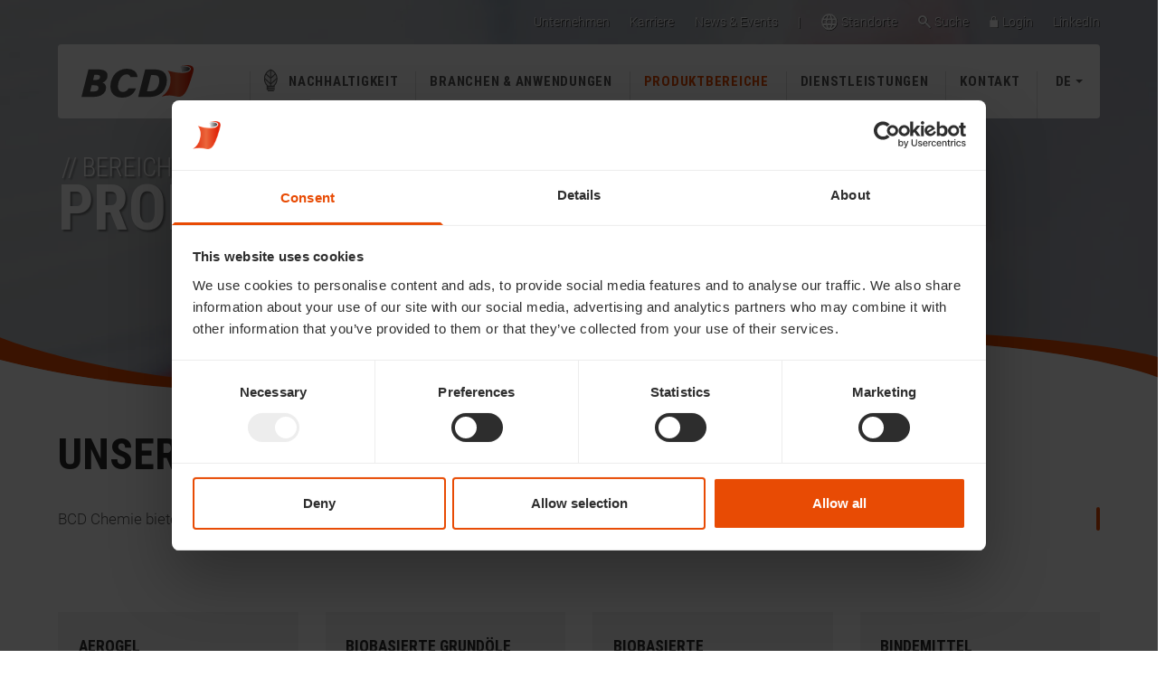

--- FILE ---
content_type: text/html; charset=UTF-8
request_url: https://www.bcd-chemie.de/produktbereiche/
body_size: 39476
content:
<!doctype html>
<html lang="de-DE">
  <head>
    <meta charset="utf-8">
    <meta http-equiv="x-ua-compatible" content="ie=edge">
    <meta name="viewport" content="width=device-width, initial-scale=1, shrink-to-fit=no">
    				<script type="text/javascript"
						id="Cookiebot"
						src="https://consent.cookiebot.com/uc.js"
						data-cbid="350e6a8f-b626-42eb-8dd0-2e3d1434ad3a"
																																															></script>
				<script>var wpa_hidden_field = "<span class='wpa_hidden_field' style='display:none;height:0;width:0;'><input type='text' name='zvneaa2493' value='80243' /></span>"; var wpa_add_test = "no";</script><meta name='robots' content='index, follow, max-image-preview:large, max-snippet:-1, max-video-preview:-1' />
<link rel="alternate" hreflang="en" href="https://www.bcd-chemie.de/en/product-ranges/" />
<link rel="alternate" hreflang="de" href="https://www.bcd-chemie.de/produktbereiche/" />

	<!-- This site is optimized with the Yoast SEO plugin v17.5 - https://yoast.com/wordpress/plugins/seo/ -->
	<title>Produktbereiche | BCD Chemie – jetzt entdecken</title>
	<meta name="description" content="Produktbereiche | BCD Chemie – jetzt entdecken | Oberflächentechnik | Chemische Dienstleistungen | Industrie- und Spezialchemikalien" />
	<link rel="canonical" href="https://www.bcd-chemie.de/produktbereiche/" />
	<meta property="og:locale" content="de_DE" />
	<meta property="og:type" content="article" />
	<meta property="og:title" content="Produktbereiche | BCD Chemie – jetzt entdecken" />
	<meta property="og:description" content="Produktbereiche | BCD Chemie – jetzt entdecken | Oberflächentechnik | Chemische Dienstleistungen | Industrie- und Spezialchemikalien" />
	<meta property="og:url" content="https://www.bcd-chemie.de/produktbereiche/" />
	<meta property="og:site_name" content="BCD Chemie GmbH" />
	<meta property="article:modified_time" content="2025-11-23T13:25:48+00:00" />
	<meta name="twitter:card" content="summary_large_image" />
	<script type="application/ld+json" class="yoast-schema-graph">{"@context":"https://schema.org","@graph":[{"@type":"Organization","@id":"https://www.bcd-chemie.de/#organization","name":"BCD Chemie GmbH","url":"https://www.bcd-chemie.de/","sameAs":[],"logo":{"@type":"ImageObject","@id":"https://www.bcd-chemie.de/#logo","inLanguage":"de-DE","url":"/app/uploads/logo-bcd-1.png","contentUrl":"/app/uploads/logo-bcd-1.png","width":336,"height":112,"caption":"BCD Chemie GmbH"},"image":{"@id":"https://www.bcd-chemie.de/#logo"}},{"@type":"WebSite","@id":"https://www.bcd-chemie.de/#website","url":"https://www.bcd-chemie.de/","name":"BCD Chemie GmbH","description":"Experts in Chemistry","publisher":{"@id":"https://www.bcd-chemie.de/#organization"},"potentialAction":[{"@type":"SearchAction","target":{"@type":"EntryPoint","urlTemplate":"https://www.bcd-chemie.de/search/{search_term_string}"},"query-input":"required name=search_term_string"}],"inLanguage":"de-DE"},{"@type":"WebPage","@id":"https://www.bcd-chemie.de/produktbereiche/#webpage","url":"https://www.bcd-chemie.de/produktbereiche/","name":"Produktbereiche | BCD Chemie \u2013 jetzt entdecken","isPartOf":{"@id":"https://www.bcd-chemie.de/#website"},"datePublished":"2020-04-06T13:16:26+00:00","dateModified":"2025-11-23T13:25:48+00:00","description":"Produktbereiche | BCD Chemie \u2013 jetzt entdecken | Oberfl\u00e4chentechnik | Chemische Dienstleistungen | Industrie- und Spezialchemikalien","breadcrumb":{"@id":"https://www.bcd-chemie.de/produktbereiche/#breadcrumb"},"inLanguage":"de-DE","potentialAction":[{"@type":"ReadAction","target":["https://www.bcd-chemie.de/produktbereiche/"]}]},{"@type":"BreadcrumbList","@id":"https://www.bcd-chemie.de/produktbereiche/#breadcrumb","itemListElement":[{"@type":"ListItem","position":1,"name":"Startseite","item":"https://www.bcd-chemie.de/"},{"@type":"ListItem","position":2,"name":"Produktbereiche"}]}]}</script>
	<!-- / Yoast SEO plugin. -->


<link rel="stylesheet" href="/app/plugins/gutenberg/build/block-library/style.css?ver=11.8.2">
<link rel="stylesheet" href="/app/plugins/contact-form-7/includes/css/styles.css?ver=5.5.2">
<style id='global-styles-inline-css' type='text/css'>
body{--wp--preset--color--black: #000000;--wp--preset--color--cyan-bluish-gray: #abb8c3;--wp--preset--color--white: #ffffff;--wp--preset--color--pale-pink: #f78da7;--wp--preset--color--vivid-red: #cf2e2e;--wp--preset--color--luminous-vivid-orange: #ff6900;--wp--preset--color--luminous-vivid-amber: #fcb900;--wp--preset--color--light-green-cyan: #7bdcb5;--wp--preset--color--vivid-green-cyan: #00d084;--wp--preset--color--pale-cyan-blue: #8ed1fc;--wp--preset--color--vivid-cyan-blue: #0693e3;--wp--preset--color--vivid-purple: #9b51e0;--wp--preset--gradient--vivid-cyan-blue-to-vivid-purple: linear-gradient(135deg,rgba(6,147,227,1) 0%,rgb(155,81,224) 100%);--wp--preset--gradient--light-green-cyan-to-vivid-green-cyan: linear-gradient(135deg,rgb(122,220,180) 0%,rgb(0,208,130) 100%);--wp--preset--gradient--luminous-vivid-amber-to-luminous-vivid-orange: linear-gradient(135deg,rgba(252,185,0,1) 0%,rgba(255,105,0,1) 100%);--wp--preset--gradient--luminous-vivid-orange-to-vivid-red: linear-gradient(135deg,rgba(255,105,0,1) 0%,rgb(207,46,46) 100%);--wp--preset--gradient--very-light-gray-to-cyan-bluish-gray: linear-gradient(135deg,rgb(238,238,238) 0%,rgb(169,184,195) 100%);--wp--preset--gradient--cool-to-warm-spectrum: linear-gradient(135deg,rgb(74,234,220) 0%,rgb(151,120,209) 20%,rgb(207,42,186) 40%,rgb(238,44,130) 60%,rgb(251,105,98) 80%,rgb(254,248,76) 100%);--wp--preset--gradient--blush-light-purple: linear-gradient(135deg,rgb(255,206,236) 0%,rgb(152,150,240) 100%);--wp--preset--gradient--blush-bordeaux: linear-gradient(135deg,rgb(254,205,165) 0%,rgb(254,45,45) 50%,rgb(107,0,62) 100%);--wp--preset--gradient--luminous-dusk: linear-gradient(135deg,rgb(255,203,112) 0%,rgb(199,81,192) 50%,rgb(65,88,208) 100%);--wp--preset--gradient--pale-ocean: linear-gradient(135deg,rgb(255,245,203) 0%,rgb(182,227,212) 50%,rgb(51,167,181) 100%);--wp--preset--gradient--electric-grass: linear-gradient(135deg,rgb(202,248,128) 0%,rgb(113,206,126) 100%);--wp--preset--gradient--midnight: linear-gradient(135deg,rgb(2,3,129) 0%,rgb(40,116,252) 100%);--wp--preset--duotone--dark-grayscale: url('#wp-duotone-dark-grayscale');--wp--preset--duotone--grayscale: url('#wp-duotone-grayscale');--wp--preset--duotone--purple-yellow: url('#wp-duotone-purple-yellow');--wp--preset--duotone--blue-red: url('#wp-duotone-blue-red');--wp--preset--duotone--midnight: url('#wp-duotone-midnight');--wp--preset--duotone--magenta-yellow: url('#wp-duotone-magenta-yellow');--wp--preset--duotone--purple-green: url('#wp-duotone-purple-green');--wp--preset--duotone--blue-orange: url('#wp-duotone-blue-orange');--wp--preset--font-size--small: 13px;--wp--preset--font-size--normal: 16px;--wp--preset--font-size--medium: 20px;--wp--preset--font-size--large: 36px;--wp--preset--font-size--huge: 42px;}.has-black-color{color: var(--wp--preset--color--black) !important;}.has-cyan-bluish-gray-color{color: var(--wp--preset--color--cyan-bluish-gray) !important;}.has-white-color{color: var(--wp--preset--color--white) !important;}.has-pale-pink-color{color: var(--wp--preset--color--pale-pink) !important;}.has-vivid-red-color{color: var(--wp--preset--color--vivid-red) !important;}.has-luminous-vivid-orange-color{color: var(--wp--preset--color--luminous-vivid-orange) !important;}.has-luminous-vivid-amber-color{color: var(--wp--preset--color--luminous-vivid-amber) !important;}.has-light-green-cyan-color{color: var(--wp--preset--color--light-green-cyan) !important;}.has-vivid-green-cyan-color{color: var(--wp--preset--color--vivid-green-cyan) !important;}.has-pale-cyan-blue-color{color: var(--wp--preset--color--pale-cyan-blue) !important;}.has-vivid-cyan-blue-color{color: var(--wp--preset--color--vivid-cyan-blue) !important;}.has-vivid-purple-color{color: var(--wp--preset--color--vivid-purple) !important;}.has-black-background-color{background-color: var(--wp--preset--color--black) !important;}.has-cyan-bluish-gray-background-color{background-color: var(--wp--preset--color--cyan-bluish-gray) !important;}.has-white-background-color{background-color: var(--wp--preset--color--white) !important;}.has-pale-pink-background-color{background-color: var(--wp--preset--color--pale-pink) !important;}.has-vivid-red-background-color{background-color: var(--wp--preset--color--vivid-red) !important;}.has-luminous-vivid-orange-background-color{background-color: var(--wp--preset--color--luminous-vivid-orange) !important;}.has-luminous-vivid-amber-background-color{background-color: var(--wp--preset--color--luminous-vivid-amber) !important;}.has-light-green-cyan-background-color{background-color: var(--wp--preset--color--light-green-cyan) !important;}.has-vivid-green-cyan-background-color{background-color: var(--wp--preset--color--vivid-green-cyan) !important;}.has-pale-cyan-blue-background-color{background-color: var(--wp--preset--color--pale-cyan-blue) !important;}.has-vivid-cyan-blue-background-color{background-color: var(--wp--preset--color--vivid-cyan-blue) !important;}.has-vivid-purple-background-color{background-color: var(--wp--preset--color--vivid-purple) !important;}.has-black-border-color{border-color: var(--wp--preset--color--black) !important;}.has-cyan-bluish-gray-border-color{border-color: var(--wp--preset--color--cyan-bluish-gray) !important;}.has-white-border-color{border-color: var(--wp--preset--color--white) !important;}.has-pale-pink-border-color{border-color: var(--wp--preset--color--pale-pink) !important;}.has-vivid-red-border-color{border-color: var(--wp--preset--color--vivid-red) !important;}.has-luminous-vivid-orange-border-color{border-color: var(--wp--preset--color--luminous-vivid-orange) !important;}.has-luminous-vivid-amber-border-color{border-color: var(--wp--preset--color--luminous-vivid-amber) !important;}.has-light-green-cyan-border-color{border-color: var(--wp--preset--color--light-green-cyan) !important;}.has-vivid-green-cyan-border-color{border-color: var(--wp--preset--color--vivid-green-cyan) !important;}.has-pale-cyan-blue-border-color{border-color: var(--wp--preset--color--pale-cyan-blue) !important;}.has-vivid-cyan-blue-border-color{border-color: var(--wp--preset--color--vivid-cyan-blue) !important;}.has-vivid-purple-border-color{border-color: var(--wp--preset--color--vivid-purple) !important;}.has-vivid-cyan-blue-to-vivid-purple-gradient-background{background: var(--wp--preset--gradient--vivid-cyan-blue-to-vivid-purple) !important;}.has-light-green-cyan-to-vivid-green-cyan-gradient-background{background: var(--wp--preset--gradient--light-green-cyan-to-vivid-green-cyan) !important;}.has-luminous-vivid-amber-to-luminous-vivid-orange-gradient-background{background: var(--wp--preset--gradient--luminous-vivid-amber-to-luminous-vivid-orange) !important;}.has-luminous-vivid-orange-to-vivid-red-gradient-background{background: var(--wp--preset--gradient--luminous-vivid-orange-to-vivid-red) !important;}.has-very-light-gray-to-cyan-bluish-gray-gradient-background{background: var(--wp--preset--gradient--very-light-gray-to-cyan-bluish-gray) !important;}.has-cool-to-warm-spectrum-gradient-background{background: var(--wp--preset--gradient--cool-to-warm-spectrum) !important;}.has-blush-light-purple-gradient-background{background: var(--wp--preset--gradient--blush-light-purple) !important;}.has-blush-bordeaux-gradient-background{background: var(--wp--preset--gradient--blush-bordeaux) !important;}.has-luminous-dusk-gradient-background{background: var(--wp--preset--gradient--luminous-dusk) !important;}.has-pale-ocean-gradient-background{background: var(--wp--preset--gradient--pale-ocean) !important;}.has-electric-grass-gradient-background{background: var(--wp--preset--gradient--electric-grass) !important;}.has-midnight-gradient-background{background: var(--wp--preset--gradient--midnight) !important;}.has-small-font-size{font-size: var(--wp--preset--font-size--small) !important;}.has-normal-font-size{font-size: var(--wp--preset--font-size--normal) !important;}.has-medium-font-size{font-size: var(--wp--preset--font-size--medium) !important;}.has-large-font-size{font-size: var(--wp--preset--font-size--large) !important;}.has-huge-font-size{font-size: var(--wp--preset--font-size--huge) !important;}
</style>
<link rel="stylesheet" href="/app/plugins/honeypot/includes/css/wpa.css?ver=1.8.4">
<link rel="stylesheet" href="/app/themes/sage/dist/styles/app.css?id=4dea5e6114937b2c7da7">
<link rel="stylesheet" href="/app/themes/sage/dist/styles/blocks.css?id=d85ab91e38e79db8bcab">
<meta name="generator" content="WPML ver:4.4.12 stt:1,3;" />

		<!-- GA Google Analytics @ https://m0n.co/ga -->
		<script type="text/plain" data-cookieconsent="statistics" async src="https://www.googletagmanager.com/gtag/js?id=G-YSHR829FB5"></script>
		<script type="text/plain" data-cookieconsent="statistics">
			window.dataLayer = window.dataLayer || [];
			function gtag(){dataLayer.push(arguments);}
			gtag('js', new Date());
			gtag('config', 'G-YSHR829FB5');
		</script>

	
    <link rel="preload" href="https://www.bcd-chemie.de/app/themes/sage/dist/fonts/Roboto-Light-subset.woff2?id=d53a4c8f8f5610f6db48" as="font" type="font/woff2" crossorigin>
    <link rel="preload" href="https://www.bcd-chemie.de/app/themes/sage/dist/fonts/Roboto-Medium-subset.woff2?id=16f8e85c319815aa3c14" as="font" type="font/woff2" crossorigin>
    <link rel="preload" href="https://www.bcd-chemie.de/app/themes/sage/dist/fonts/RobotoCondensed-Bold-subset.woff2?id=fe7430a129fbcefef522" as="font" type="font/woff2" crossorigin>
    <link rel="preload" href="https://www.bcd-chemie.de/app/themes/sage/dist/fonts/RobotoCondensed-Light-subset.woff2?id=57a5ac7672c008068f61" as="font" type="font/woff2" crossorigin>

  <style>
    @font-face {
      font-family: Roboto;
      src: url('https://www.bcd-chemie.de/app/themes/sage/dist/fonts/Roboto-Light-subset.woff2?id=d53a4c8f8f5610f6db48') format('woff2'),
          url('https://www.bcd-chemie.de/app/themes/sage/dist/fonts/Roboto-Light-subset.woff?id=0f297e2ee65b5dad4097') format('woff');
	font-display: swap;   
 }
    @font-face {
      font-family: Roboto;
      src: url('https://www.bcd-chemie.de/app/themes/sage/dist/fonts/Roboto-Medium-subset.woff2?id=16f8e85c319815aa3c14') format('woff2'),
          url('https://www.bcd-chemie.de/app/themes/sage/dist/fonts/Roboto-Medium-subset.woff2?id=16f8e85c319815aa3c14') format('woff');
          font-weight: 500;
font-display: swap;
    }

    @font-face {
      font-family: RobotoCondensed;
      src: url('https://www.bcd-chemie.de/app/themes/sage/dist/fonts/RobotoCondensed-Light-subset.woff2?id=57a5ac7672c008068f61') format('woff2'),
      url('https://www.bcd-chemie.de/app/themes/sage/dist/fonts/RobotoCondensed-Light-subset.woff?id=e7539d3d5c0b3668eef0') format('woff');
	font-display: swap;   
 }
    @font-face {
      font-family: RobotoCondensed;
      src: url('https://www.bcd-chemie.de/app/themes/sage/dist/fonts/RobotoCondensed-Bold-subset.woff2?id=fe7430a129fbcefef522') format('woff2'),
      url('https://www.bcd-chemie.de/app/themes/sage/dist/fonts/RobotoCondensed-Bold-subset.woff2?id=fe7430a129fbcefef522') format('woff');
      font-weight: 700;
	font-display: swap;
    }

    html, .font-body {
      font-family: Roboto, -apple-system,BlinkMacSystemFont,Segoe UI,Roboto, Oxygen-Sans, Ubuntu, Cantarell, "Helvetica Neue", Helvetica,Arial,sans-serif,Apple Color Emoji,Segoe UI Emoji;
    }

    h1, h2, h3, h4, .font-head {
      font-family: RobotoCondensed, -apple-system,BlinkMacSystemFont,Segoe UI,Roboto, Oxygen-Sans, Ubuntu, Cantarell, "Helvetica Neue", Helvetica,Arial,sans-serif,Apple Color Emoji,Segoe UI Emoji;
    }
	</style>
	<script>
	(function() {
		"use strict";

		// Optimization for Repeat Views
		if( "fonts" in document ) {
            var regular = new FontFace('Roboto', 'url(https://www.bcd-chemie.de/app/themes/sage/dist/fonts/Roboto-Light-all.woff2?id=c4fe6b735e4686974bcd) format("woff2"), url(https://www.bcd-chemie.de/app/themes/sage/dist/fonts/Roboto-Light-all.woff?id=de6869ef1e9ac60906be) format("woff")', { weight: '400' });
            var bold = new FontFace('Roboto', 'url(https://www.bcd-chemie.de/app/themes/sage/dist/fonts/Roboto-Medium-all.woff2?id=ac5607226bd891205967) format("woff2"), url(https://www.bcd-chemie.de/app/themes/sage/dist/fonts/Roboto-Medium-all.woff?id=b174bd1d9faf0a8dda2a) format("woff")', { weight: '500' });
		    var condensed = new FontFace('Goldplay', 'url(https://www.bcd-chemie.de/app/themes/sage/dist/fonts/RobotoCondensed-Light-all.woff2?id=518c06fc3cf6bd8a1868) format("woff2"), url(https://www.bcd-chemie.de/app/themes/sage/dist/fonts/RobotoCondensed-Light-all.woff?id=93a8808fa251565df9fb) format("woff")', { weight: '400' });
		    var condensedbold = new FontFace('Goldplay', 'url(https://www.bcd-chemie.de/app/themes/sage/dist/fonts/RobotoCondensed-Bold-all.woff2?id=08fd4bafe0fb8e5d034d) format("woff2"), url(https://www.bcd-chemie.de/app/themes/sage/dist/fonts/RobotoCondensed-Bold-all.woff?id=87c25cc985028dc968bb) format("woff")', { weight: '700' });

		    Promise.all([
				regular.load(),
                bold.load(),
                condensed.load(),
                condensedbold.load(),
			]).then(function (fonts) {
                fonts.forEach(function(font) {
                    document.fonts.add(font);
                });
			});
		} else {
			// use fallback
			var ref = document.getElementsByTagName( "script" )[ 0 ];
			var script = document.createElement( "script" );
			script.src = "https://www.bcd-chemie.de/app/themes/sage/dist/scripts/font-polyfill.js?id=7b57db24ecb2c6b52a36";
			script.async = true;
			ref.parentNode.insertBefore( script, ref );
		}
	})();
	</script>
          <!-- Google Tag Manager -->
      <script type="text/plain" data-cookieconsent="statistics">(function(w,d,s,l,i){w[l]=w[l]||[];w[l].push({'gtm.start':
      new Date().getTime(),event:'gtm.js'});var f=d.getElementsByTagName(s)[0],
      j=d.createElement(s),dl=l!='dataLayer'?'&l='+l:'';j.async=true;j.src=
      'https://www.googletagmanager.com/gtm.js?id='+i+dl;f.parentNode.insertBefore(j,f);
      })(window,document,'script','dataLayer','GTM-5BGDF43');</script>
      <!-- End Google Tag Manager -->

        <!-- Flockler Carousel -->
      <script src="https://plugins.flockler.com/embed/1980d709ad60795a13b3391986468263/1980d7334c6095f379665c178047dbd3" async></script>
      <!-- End Flockler Carousel -->

  <link rel="icon" href="/app/uploads/cropped-bcd-favicon-32x32.png" sizes="32x32" />
<link rel="icon" href="/app/uploads/cropped-bcd-favicon-192x192.png" sizes="192x192" />
<link rel="apple-touch-icon" href="/app/uploads/cropped-bcd-favicon-180x180.png" />
<meta name="msapplication-TileImage" content="/app/uploads/cropped-bcd-favicon-270x270.png" />
		<style type="text/css" id="wp-custom-css">
			.wp-block-column #ihr-chemie-unternehmen-aus-hamburg-fur-die-welt-kontaktieren-sie-uns {
	text-align: center;
	font-weight: 900;
	margin-top: 20px;
	padding-bottom: 20px;
}

.wp-block-column .kontakt-block {
	max-width: 700px;
	margin: auto	
}

/*visable CSS Startseitenentwurf */

.home  {
	background-color: white !important;
}

.home .dt-blocks-grid-section  {
	padding-bottom: 0px !important;
}

.home .mt-32 {
	margin-top:0px !important;
}
.home .dt-blocks-grid-section  {
	padding-bottom: 0px !important;
}

.home .mt-32 {
	margin-top:0px !important;
}

.home h1{
	margin-top: 55px;
	margin-left: 25px
	}

.home .mb-8 h2,.home .mb-8>.pt-9 {
	max-width: 1300px !important;
	margin: 0 auto !important;
	padding: 30px !important;
}
		</style>
		  </head>

  <body class="page page-id-9 page-parent wp-custom-logo wp-embed-responsive produktbereiche">
        
    <div data-controller="App" id="app">
      <div data-controller="Locations" data-target="Locations.container" data-action="resize@window-&gt;Locations#throttleSize" class="absolute invisible w-full pt-6 pb-4 overflow-hidden bg-gray-100 bg-right-bottom bg-no-repeat locations lg:pt-28 lg:pb-8">
  <div class="container mx-auto 2xl:max-w-screen-xl">
    <span class="block font-bold text-center rfs:text-3xl">BCD Standorte</span>
    <div class="mt-4 mb-6 overflow-hidden h-100 lg:h-auto lg:mt-6 lg:mb-12">
      <div data-target="Locations.wrapper"  class="h-full simplebar-orange">
        <div class="flex flex-wrap pl-12 -mx-4">
            <div class="widget location w-full lg:w-1/4 px-4 py-4 text-7 widget_text"><span class="block rfs:text-xl pb-2 mb-2 font-medium border-b-2 border-dotted font-body"> Zentrale</span><div class="content">			<div class="textwidget"><p>Schellerdamm 16<br />
21079 Hamburg<br />
Deutschland</p>
<p>Tel: +49 40 77173 0<br />
Fax: +49 40 77173 2640<br />
info@bcd-chemie.de</p>
</div>
		</div></div><div class="widget location w-full lg:w-1/4 px-4 py-4 text-8 widget_text"><span class="block rfs:text-xl pb-2 mb-2 font-medium border-b-2 border-dotted font-body">Niederlassung Hamburg</span><div class="content">			<div class="textwidget"><p>Hannoversche Straße 40<br />
21079 Hamburg<br />
Deutschland</p>
<p>Tel: +49 40 77173 0<br />
Fax: +49 40 77173 2641<br />
Hamburg@bcd-chemie.de</p>
</div>
		</div></div><div class="widget location w-full lg:w-1/4 px-4 py-4 text-9 widget_text"><span class="block rfs:text-xl pb-2 mb-2 font-medium border-b-2 border-dotted font-body">Niederlassung Hildesheim</span><div class="content">			<div class="textwidget"><p>Am Flugplatz 15<br />
31137 Hildesheim<br />
Deutschland</p>
<p>Tel:+49 5121 99865 0<br />
Fax: +49 5121 99865 22<br />
Hildesheim@bcd-chemie.de</p>
</div>
		</div></div><div class="widget location w-full lg:w-1/4 px-4 py-4 text-10 widget_text"><span class="block rfs:text-xl pb-2 mb-2 font-medium border-b-2 border-dotted font-body">Niederlassung Leipzig</span><div class="content">			<div class="textwidget"><p>Kohlgartenstraße 15<br />
04315 Leipzig<br />
Deutschland</p>
<p>Tel: +49 341 659700 0<br />
Fax: +49 341 659700 30<br />
Leipzig@bcd-chemie.de</p>
</div>
		</div></div><div class="widget location w-full lg:w-1/4 px-4 py-4 text-11 widget_text"><span class="block rfs:text-xl pb-2 mb-2 font-medium border-b-2 border-dotted font-body">Niederlassung Köln</span><div class="content">			<div class="textwidget"><p>Emil-Hoffmann-Straße 1 a<br />
50996 Köln<br />
Deutschland</p>
<p>Tel: +49 2236 8889 0<br />
Fax: +49 2236 8889 140<br />
Koeln@bcd-chemie.de</p>
</div>
		</div></div><div class="widget location w-full lg:w-1/4 px-4 py-4 text-12 widget_text"><span class="block rfs:text-xl pb-2 mb-2 font-medium border-b-2 border-dotted font-body">Niederlassung Frankfurt</span><div class="content">			<div class="textwidget"><p>Carl-Benz-Straße 4 &#8211; 6<br />
60314 Frankfurt am Main<br />
Deutschland</p>
<p>Tel: +49 69 40101 0<br />
Fax: +49 69 425994<br />
Frankfurt@bcd-chemie.de</p>
</div>
		</div></div><div class="widget location w-full lg:w-1/4 px-4 py-4 text-13 widget_text"><span class="block rfs:text-xl pb-2 mb-2 font-medium border-b-2 border-dotted font-body">Niederlassung Friedrichsthal</span><div class="content">			<div class="textwidget"><p>Am Güterbahnhof 12<br />
66299 Friedrichsthal<br />
Deutschland</p>
<p>Tel: +49 6897 8565 0<br />
Fax: +49 6897 8565 35<br />
Friedrichsthal@bcd-chemie.de</p>
</div>
		</div></div><div class="widget location w-full lg:w-1/4 px-4 py-4 text-14 widget_text"><span class="block rfs:text-xl pb-2 mb-2 font-medium border-b-2 border-dotted font-body">Niederlassung München</span><div class="content">			<div class="textwidget"><p>Rupert-Bodner-Straße 20<br />
81245 München<br />
Deutschland</p>
<p>Tel: +49 89 86481 400<br />
Fax: +49 89 86481 222<br />
Muenchen@bcd-chemie.de</p>
</div>
		</div></div>        </div>
      </div>
    </div>
    <div class="text-center">
      <button class="focus:outline-none" data-action="click-&gt;Locations#close">
        <svg xmlns="http://www.w3.org/2000/svg" width="19.999" height="19.999" viewBox="0 0 19.999 19.999"><path d="M25,7.014,22.985,5,15,12.985,7.014,5,5,7.014,12.985,15,5,22.985,7.014,25,15,17.014,22.985,25,25,22.985,17.014,15Z" transform="translate(-5 -5)" fill="#515150"/></svg>        <span class="sr-only">Standortübersicht schließen</span>
      </button>
    </div>
  </div>
</div>
<div data-controller="SearchModal" data-target="SearchModal.container" data-api="https://www.bcd-chemie.de/wp-json/wp/v2/search" data-action="resize@window-&gt;SearchModal#throttleSize" class="absolute invisible w-full pt-6 pb-4 overflow-hidden bg-gray-100 bg-right-bottom bg-no-repeat search-modal-container lg:pt-12 lg:pb-8">
  <div class="container mx-auto 2xl:max-w-screen-xl">
    <div class="pb-6 lg:pb-12">
      <form class="relative">
        <input data-action="keyup-&gt;SearchModal#throttleSearch" data-target="SearchModal.input" class="block w-full h-16 p-4 bg-white rounded rfs:text-lg focus:outline-none" placeholder="Suche..." />
        <div data-target="SearchModal.icon" class="absolute top-5 right-3 text-primary"><svg style="width:24px;height:24px" viewBox="0 0 24 24"><path fill="currentColor" d="M9.5,3A6.5,6.5 0 0,1 16,9.5C16,11.11 15.41,12.59 14.44,13.73L14.71,14H15.5L20.5,19L19,20.5L14,15.5V14.71L13.73,14.44C12.59,15.41 11.11,16 9.5,16A6.5,6.5 0 0,1 3,9.5A6.5,6.5 0 0,1 9.5,3M9.5,5C7,5 5,7 5,9.5C5,12 7,14 9.5,14C12,14 14,12 14,9.5C14,7 12,5 9.5,5Z" /></svg></div>
        <div data-target="SearchModal.loader" class="absolute top-0 invisible right-2">
          <div class="h-16 lds-ellipsis"><div></div><div></div><div></div><div></div></div>
        </div>
      </form>
      <div class="mt-8 overflow-hidden h-100">
        <div data-target="SearchModal.noResults" class="hidden text-center">
          <span>Keine Ergebnisse gefunden.</span>
        </div>
        <div data-target="SearchModal.resultsWrapper" class="h-full simplebar-orange">
          <div data-target="SearchModal.results" class="pl-12"></div>
        </div>
      </div>
    </div>
    <div class="text-center">
      <button class="focus:outline-none" data-action="click-&gt;SearchModal#close">
        <svg xmlns="http://www.w3.org/2000/svg" width="19.999" height="19.999" viewBox="0 0 19.999 19.999"><path d="M25,7.014,22.985,5,15,12.985,7.014,5,5,7.014,12.985,15,5,22.985,7.014,25,15,17.014,22.985,25,25,22.985,17.014,15Z" transform="translate(-5 -5)" fill="#515150"/></svg>        <span class="sr-only">Suche schließen</span>
      </button>
    </div>
  </div>
</div>



<header data-controller="MobileNav" class="relative z-50 page-header">
  <div class="container absolute inset-x-0 hidden mx-auto 2xl:max-w-screen-xl lg:block secondary-nav top-4">
    <nav aria-label="Secondary">
              <ul class="flex items-center justify-end h-5 text-sm">
                      <li class="inline-block relative pl-6 has-children">
                                                <a class="flex items-center block py-4 text-sm text-white" href="https://www.bcd-chemie.de/unternehmen/ueber-uns/" >
                                                    Unternehmen
                                  </a>
                                                            <ul class="absolute z-10 invisible px-6 py-4 text-white uppercase transition-all duration-200 ease-out bg-gray-700 font-head">
                                      <li class="py-2 border-b border-gray-300 last:border-b-0"><a href="https://www.bcd-chemie.de/unternehmen/ueber-uns/" >Über uns</a></li>
                                      <li class="py-2 border-b border-gray-300 last:border-b-0"><a href="https://www.bcd-chemie.de/unternehmen/partner/" >Partner</a></li>
                                      <li class="py-2 border-b border-gray-300 last:border-b-0"><a href="https://www.bcd-chemie.de/unternehmen/compliance/" >Compliance</a></li>
                                      <li class="py-2 border-b border-gray-300 last:border-b-0"><a href="https://www.bcd-chemie.de/unternehmen/umwelt-sicherheit/" >Umwelt und Sicherheit</a></li>
                                      <li class="py-2 border-b border-gray-300 last:border-b-0"><a href="https://www.bcd-chemie.de/unternehmen/qualitaetsmanagement/" >Qualitätsmanagement</a></li>
                                      <li class="py-2 border-b border-gray-300 last:border-b-0"><a href="https://www.bcd-chemie.de/unternehmen/elekt-rechnungsversand/" >Elektr. Rechnungsversand</a></li>
                                  </ul>
                          </li>
                      <li class="inline-block relative pl-6 has-children">
                                                <a class="flex items-center block py-4 text-sm text-white" href="https://www.bcd-chemie.de/karriere/bcd-chemie-als-arbeitgeber/" >
                                                    Karriere
                                  </a>
                                                            <ul class="absolute z-10 invisible px-6 py-4 text-white uppercase transition-all duration-200 ease-out bg-gray-700 font-head">
                                      <li class="py-2 border-b border-gray-300 last:border-b-0"><a href="https://www.bcd-chemie.de/karriere/bcd-chemie-als-arbeitgeber/" >BCD Chemie als Arbeitgeber</a></li>
                                      <li class="py-2 border-b border-gray-300 last:border-b-0"><a href="https://brenntag.wd3.myworkdayjobs.com/de-DE/brenntag_jobs?hiringCompany=34e082ef00d810014c98b86e08b60000" target=_blank>Stellenangebote</a></li>
                                  </ul>
                          </li>
                      <li class="inline-block relative pl-6">
                                                <a class="flex items-center block py-4 text-sm text-white" href="https://www.bcd-chemie.de/news/" >
                                                    News &#038; Events
                                  </a>
                                                        </li>
                      <li class="inline-block relative pl-6">
                              <span class="block py-4 text-sm text-white">
                  |
                </span>
                                        </li>
                      <li class="inline-block relative pl-6 location">
                                                <button data-action="Location.open" class="flex items-center block py-4 text-sm text-white focus:outline-none">
                                                      <svg class="mr-1" xmlns="http://www.w3.org/2000/svg" width="18.5" height="18.5" viewBox="0 0 18.5 18.5"><path d="M10.991,2A9,9,0,1,0,20,11,9,9,0,0,0,10.991,2Zm6.237,5.4H14.573a14.084,14.084,0,0,0-1.242-3.2A7.227,7.227,0,0,1,17.228,7.4ZM11,3.836A12.678,12.678,0,0,1,12.719,7.4H9.281A12.678,12.678,0,0,1,11,3.836ZM4.034,12.8a7.04,7.04,0,0,1,0-3.6H7.076A14.864,14.864,0,0,0,6.95,11a14.864,14.864,0,0,0,.126,1.8Zm.738,1.8H7.427a14.084,14.084,0,0,0,1.242,3.2,7.188,7.188,0,0,1-3.9-3.2ZM7.427,7.4H4.772a7.188,7.188,0,0,1,3.9-3.2A14.084,14.084,0,0,0,7.427,7.4ZM11,18.164A12.678,12.678,0,0,1,9.281,14.6h3.438A12.678,12.678,0,0,1,11,18.164ZM13.106,12.8H8.894A13.242,13.242,0,0,1,8.75,11a13.127,13.127,0,0,1,.144-1.8h4.212A13.127,13.127,0,0,1,13.25,11,13.242,13.242,0,0,1,13.106,12.8Zm.225,5a14.084,14.084,0,0,0,1.242-3.2h2.655A7.227,7.227,0,0,1,13.331,17.8Zm1.593-5A14.864,14.864,0,0,0,15.05,11a14.864,14.864,0,0,0-.126-1.8h3.042a7.04,7.04,0,0,1,0,3.6Z" transform="translate(-1.5 -1.5)" fill="#2d2d2d"/><path d="M10.991,2A9,9,0,1,0,20,11,9,9,0,0,0,10.991,2Zm6.237,5.4H14.573a14.084,14.084,0,0,0-1.242-3.2A7.227,7.227,0,0,1,17.228,7.4ZM11,3.836A12.678,12.678,0,0,1,12.719,7.4H9.281A12.678,12.678,0,0,1,11,3.836ZM4.034,12.8a7.04,7.04,0,0,1,0-3.6H7.076A14.864,14.864,0,0,0,6.95,11a14.864,14.864,0,0,0,.126,1.8Zm.738,1.8H7.427a14.084,14.084,0,0,0,1.242,3.2,7.188,7.188,0,0,1-3.9-3.2ZM7.427,7.4H4.772a7.188,7.188,0,0,1,3.9-3.2A14.084,14.084,0,0,0,7.427,7.4ZM11,18.164A12.678,12.678,0,0,1,9.281,14.6h3.438A12.678,12.678,0,0,1,11,18.164ZM13.106,12.8H8.894A13.242,13.242,0,0,1,8.75,11a13.127,13.127,0,0,1,.144-1.8h4.212A13.127,13.127,0,0,1,13.25,11,13.242,13.242,0,0,1,13.106,12.8Zm.225,5a14.084,14.084,0,0,0,1.242-3.2h2.655A7.227,7.227,0,0,1,13.331,17.8Zm1.593-5A14.864,14.864,0,0,0,15.05,11a14.864,14.864,0,0,0-.126-1.8h3.042a7.04,7.04,0,0,1,0,3.6Z" transform="translate(-2 -2)" fill="#fff"/></svg>                                    Standorte
                                  </button>
                                                        </li>
                      <li class="inline-block relative pl-6 search-modal">
                                                <button data-action="SearchModal.open" class="flex items-center block py-4 text-sm text-white focus:outline-none">
                                                      <svg class="mr-1" height="15" viewBox="0 0 15 15" width="15" xmlns="http://www.w3.org/2000/svg"><g fill="none" stroke="#2d2d2d" stroke-miterlimit="10" stroke-width="2" transform="translate(1.5 1.5)"><path d="m6.829 6.829a4 4 0 1 1 0-5.657 4 4 0 0 1 0 5.657z"/><path d="m0 0 4 4" stroke-linecap="round" transform="translate(8 8)"/></g><g fill="none" stroke="#fff" stroke-miterlimit="10" stroke-width="2" transform="translate(1 1)"><path d="m6.829 6.829a4 4 0 1 1 0-5.657 4 4 0 0 1 0 5.657z"/><path d="m0 0 4 4" stroke-linecap="round" transform="translate(8 8)"/></g></svg>                                    Suche
                                  </button>
                                                        </li>
                      <li class="inline-block relative pl-6 login">
                                                <a class="flex items-center block py-4 text-sm text-white" href="https://msds-portal.bcd-chemie.de/ehswww/" target=_blank>
                                                      <svg class="mr-1" xmlns="http://www.w3.org/2000/svg" width="10" height="12.5" viewBox="0 0 9.643 12.5"><path d="M12,5h-.571V3.857a2.857,2.857,0,0,0-5.714,0V5H5.143A1.146,1.146,0,0,0,4,6.143v5.714A1.146,1.146,0,0,0,5.143,13H12a1.146,1.146,0,0,0,1.143-1.143V6.143A1.146,1.146,0,0,0,12,5ZM6.8,3.857a1.771,1.771,0,0,1,3.543,0V5H6.8Z" transform="translate(-3.5 -0.5)" fill="#2d2d2d"/><path d="M12,5h-.571V3.857a2.857,2.857,0,0,0-5.714,0V5H5.143A1.146,1.146,0,0,0,4,6.143v5.714A1.146,1.146,0,0,0,5.143,13H12a1.146,1.146,0,0,0,1.143-1.143V6.143A1.146,1.146,0,0,0,12,5ZM6.8,3.857a1.771,1.771,0,0,1,3.543,0V5H6.8Z" transform="translate(-4 -1)" fill="#fff"/></svg>                                    Login
                                  </a>
                                                        </li>
                      <li class="inline-block relative pl-6 linkedin">
                                                <a class="flex items-center block py-4 text-sm text-white" href="https://www.linkedin.com/company/bcd-chemie-gmbh" target=_blank>
                                                      <!-- images/icon-linkedin.svg not found. -->                                    LinkedIn
                                  </a>
                                                        </li>
                  </ul>
          </nav>
  </div>

  <div class="container absolute inset-x-0 mx-auto 2xl:max-w-screen-xl top-8 lg:top-13 ">
    <div class="relative flex items-center justify-between antialiased bg-white rounded">
      <a class="px-5 brand lg:px-7" href="https://www.bcd-chemie.de/">
        <?xml version="1.0" encoding="UTF-8"?> <svg aria-label="Logo" xmlns="http://www.w3.org/2000/svg" xmlns:xlink="http://www.w3.org/1999/xlink" width="123.754" height="36.498" viewBox="0 0 123.754 36.498"><defs><linearGradient id="a" y1="0.5" x2="1" y2="0.5" gradientUnits="objectBoundingBox"><stop offset="0" stop-color="#fff"></stop><stop offset="1" stop-color="#3b3b3b"></stop></linearGradient><linearGradient id="b" y1="0.5" x2="1" y2="0.5" gradientUnits="objectBoundingBox"><stop offset="0" stop-color="#df2709"></stop><stop offset="0.48" stop-color="#eb663b"></stop><stop offset="0.89" stop-color="#df260a"></stop></linearGradient></defs><path d="M446.134,115.055a9.347,9.347,0,0,1,2.1,3.208,10.581,10.581,0,0,1,.37,2.961s7.836.432,8.762-3.085S446.134,115.055,446.134,115.055Z" transform="translate(-337.805 -113.718)" fill="url(#a)"></path><g transform="translate(88.577)"><path d="M441.751,112.778H431.385s14.644,0,13,4.771S433.688,121.992,427.93,121c-2.29-.392-5.723-1.176-9.031-1.977,2.151,2.391,3.238,5.7,3.238,9.954A23.379,23.379,0,0,1,418.79,141.5a20.42,20.42,0,0,1-6.478,6.563,28.158,28.158,0,0,1,9.2-1.227c7.733.493,9.708,3.291,14.479-.329s9.214-19.579,10.859-25.174S447.016,113.436,441.751,112.778Z" transform="translate(-412.312 -112.778)" fill="url(#b)"></path></g><g transform="translate(0 4.099)"><path d="M268.439,121h8.928a22.763,22.763,0,0,1,7.642.931,6.256,6.256,0,0,1,4.43,6.243,7.986,7.986,0,0,1-1.767,5.154,8.465,8.465,0,0,1-3.672,2.52,6.171,6.171,0,0,1,3.833,5.972,8.559,8.559,0,0,1-2.662,6.22,12.353,12.353,0,0,1-6.839,3.429,49.8,49.8,0,0,1-8.171.522h-9.525Zm1.767,24.861H272.3q3.994,0,5.255-.613A2.954,2.954,0,0,0,279,143.73a4.554,4.554,0,0,0,.482-2.043,2.371,2.371,0,0,0-1.859-2.5,16.625,16.625,0,0,0-4.086-.317h-1.561Zm3.282-13.01H275.6a9.337,9.337,0,0,0,4.177-.613,3.049,3.049,0,0,0,1.423-2.792,1.936,1.936,0,0,0-1.354-2.021,13.163,13.163,0,0,0-3.627-.295h-1.285Z" transform="translate(-260.636 -120.299)" fill="#515150"></path><path d="M335.5,141.694c-1.538,2.736-3.614,4.122-6.243,4.122a5.291,5.291,0,0,1-3.993-1.521,6.845,6.845,0,0,1-1.583-4.9,16.188,16.188,0,0,1,2.616-8.854q2.777-4.36,6.747-4.359a4.058,4.058,0,0,1,4.338,3.012h7.9a12.31,12.31,0,0,0-.714-3.285,8.32,8.32,0,0,0-2.434-3.542q-3.029-2.565-8.468-2.565a17.4,17.4,0,0,0-8.032,1.84,17.9,17.9,0,0,0-7.941,8.106,21.112,21.112,0,0,0-2.387,9.807q0,5.949,3.626,9.354,3.488,3.293,9.479,3.292,7.689,0,12.141-5.04a16.368,16.368,0,0,0,3.1-5.461Z" transform="translate(-283.378 -119.797)" fill="#515150"></path><path d="M375.648,121h7.826a38.663,38.663,0,0,1,6.885.477q9.2,1.7,9.2,11.647a19.771,19.771,0,0,1-2.662,10.308,16.622,16.622,0,0,1-5.922,5.926,18.891,18.891,0,0,1-7.643,2.384,62.562,62.562,0,0,1-6.311.249h-9.181Zm1.951,24.611h2.318a13.8,13.8,0,0,0,5.6-.863,8.934,8.934,0,0,0,4.177-4.541,16,16,0,0,0,1.491-6.925q0-3.518-1.767-4.881-1.331-1.022-5.233-1.022h-2Z" transform="translate(-305.236 -120.299)" fill="#515150"></path></g></svg>        <span class="sr-only">BCD Chemie GmbH</span>
      </a>
      <button data-target="MobileNav.toggle" data-action="MobileNav#openNav" class="px-5 py-6 lg:hidden" aria-label="Navigation öffnen">
        <svg class="block" enable-background="new 0 0 32 32" height="32" viewBox="0 0 32 32" width="32" xmlns="http://www.w3.org/2000/svg"><path fill="currentColor" d="m4 10h24c1.104 0 2-.896 2-2s-.896-2-2-2h-24c-1.104 0-2 .896-2 2s.896 2 2 2zm24 4h-24c-1.104 0-2 .896-2 2s.896 2 2 2h24c1.104 0 2-.896 2-2s-.896-2-2-2zm0 8h-24c-1.104 0-2 .896-2 2s.896 2 2 2h24c1.104 0 2-.896 2-2s-.896-2-2-2z"/></svg>      </button>
      <nav aria-label="Primary" class="hidden lg:block">
                  <ul class="pt-8 font-bold tracking-wider text-gray-700 uppercase font-head">
                          <li class="inline-block menu-nachhaltigkeit">
                <a class="relative block pb-8 border-l border-gray-300 border-solid px-4" href="https://www.bcd-chemie.de/nachhaltigkeit/">
                                      Nachhaltigkeit
                                                    </a>
                              </li>
                          <li class="inline-block mega-menu">
                <a class="relative block pb-8 border-l border-gray-300 border-solid px-4" href="https://www.bcd-chemie.de/branchen-anwendungen/">
                                      Branchen &#038; Anwendungen
                                                          <div class="absolute bottom-0 invisible transition-all duration-500 border-transparent opacity-0 triangle left-1/3 border-b-14 border-l-40 border-b-primary"></div>
                                  </a>
                                  
                  <div data-controller="MegaMenu" class="absolute left-0 flex items-stretch invisible w-full subpixel-antialiased transition-all duration-500 opacity-0 h-100 bg-primary">
                    <div class="w-4/12 py-8 overflow-hidden bg-secondary">
                      <div data-target="MegaMenu.scrollArea" class="h-full">
                        <ul class="px-10 pb-12 font-normal text-white uppercase">
                                                      <li class="py-2 border-b border-opacity-25 border-dashed">
                              <a data-action="mouseover->MegaMenu#showDetail" class="flex items-center justify-between cursor-pointer group" data-id="6344" href="https://www.bcd-chemie.de/branchen-anwendungen/abwasser/">
                                <span>Abwasser</span>
                                <span class="transition duration-200 opacity-0 group-hover:opacity-100"><svg height="11.947" viewBox="0 0 17.921 11.947" width="17.921" xmlns="http://www.w3.org/2000/svg"><path d="m11.544 7.4 3.564 3.574h-14.108v1.991h14.108l-3.574 3.574 1.414 1.4 5.974-5.974-5.975-5.965z" fill="#fff" transform="translate(-1 -6)" class="fill-current"/></svg></span>
                              </a>
                            </li>
                                                      <li class="py-2 border-b border-opacity-25 border-dashed">
                              <a data-action="mouseover->MegaMenu#showDetail" class="flex items-center justify-between cursor-pointer group" data-id="606" href="https://www.bcd-chemie.de/branchen-anwendungen/automobil/">
                                <span>Automobil</span>
                                <span class="transition duration-200 opacity-0 group-hover:opacity-100"><svg height="11.947" viewBox="0 0 17.921 11.947" width="17.921" xmlns="http://www.w3.org/2000/svg"><path d="m11.544 7.4 3.564 3.574h-14.108v1.991h14.108l-3.574 3.574 1.414 1.4 5.974-5.974-5.975-5.965z" fill="#fff" transform="translate(-1 -6)" class="fill-current"/></svg></span>
                              </a>
                            </li>
                                                      <li class="py-2 border-b border-opacity-25 border-dashed">
                              <a data-action="mouseover->MegaMenu#showDetail" class="flex items-center justify-between cursor-pointer group" data-id="9182" href="https://www.bcd-chemie.de/branchen-anwendungen/batterien/">
                                <span>Batterien</span>
                                <span class="transition duration-200 opacity-0 group-hover:opacity-100"><svg height="11.947" viewBox="0 0 17.921 11.947" width="17.921" xmlns="http://www.w3.org/2000/svg"><path d="m11.544 7.4 3.564 3.574h-14.108v1.991h14.108l-3.574 3.574 1.414 1.4 5.974-5.974-5.975-5.965z" fill="#fff" transform="translate(-1 -6)" class="fill-current"/></svg></span>
                              </a>
                            </li>
                                                      <li class="py-2 border-b border-opacity-25 border-dashed">
                              <a data-action="mouseover->MegaMenu#showDetail" class="flex items-center justify-between cursor-pointer group" data-id="607" href="https://www.bcd-chemie.de/branchen-anwendungen/bauchemie/">
                                <span>Bauchemie</span>
                                <span class="transition duration-200 opacity-0 group-hover:opacity-100"><svg height="11.947" viewBox="0 0 17.921 11.947" width="17.921" xmlns="http://www.w3.org/2000/svg"><path d="m11.544 7.4 3.564 3.574h-14.108v1.991h14.108l-3.574 3.574 1.414 1.4 5.974-5.974-5.975-5.965z" fill="#fff" transform="translate(-1 -6)" class="fill-current"/></svg></span>
                              </a>
                            </li>
                                                      <li class="py-2 border-b border-opacity-25 border-dashed">
                              <a data-action="mouseover->MegaMenu#showDetail" class="flex items-center justify-between cursor-pointer group" data-id="891" href="https://www.bcd-chemie.de/branchen-anwendungen/beschichtungsindustrie/">
                                <span>Beschichtungsindustrie</span>
                                <span class="transition duration-200 opacity-0 group-hover:opacity-100"><svg height="11.947" viewBox="0 0 17.921 11.947" width="17.921" xmlns="http://www.w3.org/2000/svg"><path d="m11.544 7.4 3.564 3.574h-14.108v1.991h14.108l-3.574 3.574 1.414 1.4 5.974-5.974-5.975-5.965z" fill="#fff" transform="translate(-1 -6)" class="fill-current"/></svg></span>
                              </a>
                            </li>
                                                      <li class="py-2 border-b border-opacity-25 border-dashed">
                              <a data-action="mouseover->MegaMenu#showDetail" class="flex items-center justify-between cursor-pointer group" data-id="4298" href="https://www.bcd-chemie.de/branchen-anwendungen/biogas-landwirtschaft-2/">
                                <span>Biogas/Landwirtschaft</span>
                                <span class="transition duration-200 opacity-0 group-hover:opacity-100"><svg height="11.947" viewBox="0 0 17.921 11.947" width="17.921" xmlns="http://www.w3.org/2000/svg"><path d="m11.544 7.4 3.564 3.574h-14.108v1.991h14.108l-3.574 3.574 1.414 1.4 5.974-5.974-5.975-5.965z" fill="#fff" transform="translate(-1 -6)" class="fill-current"/></svg></span>
                              </a>
                            </li>
                                                      <li class="py-2 border-b border-opacity-25 border-dashed">
                              <a data-action="mouseover->MegaMenu#showDetail" class="flex items-center justify-between cursor-pointer group" data-id="893" href="https://www.bcd-chemie.de/branchen-anwendungen/druckindustrie/">
                                <span>Druckindustrie</span>
                                <span class="transition duration-200 opacity-0 group-hover:opacity-100"><svg height="11.947" viewBox="0 0 17.921 11.947" width="17.921" xmlns="http://www.w3.org/2000/svg"><path d="m11.544 7.4 3.564 3.574h-14.108v1.991h14.108l-3.574 3.574 1.414 1.4 5.974-5.974-5.975-5.965z" fill="#fff" transform="translate(-1 -6)" class="fill-current"/></svg></span>
                              </a>
                            </li>
                                                      <li class="py-2 border-b border-opacity-25 border-dashed">
                              <a data-action="mouseover->MegaMenu#showDetail" class="flex items-center justify-between cursor-pointer group" data-id="894" href="https://www.bcd-chemie.de/branchen-anwendungen/elektronikindustrie/">
                                <span>Elektronikindustrie</span>
                                <span class="transition duration-200 opacity-0 group-hover:opacity-100"><svg height="11.947" viewBox="0 0 17.921 11.947" width="17.921" xmlns="http://www.w3.org/2000/svg"><path d="m11.544 7.4 3.564 3.574h-14.108v1.991h14.108l-3.574 3.574 1.414 1.4 5.974-5.974-5.975-5.965z" fill="#fff" transform="translate(-1 -6)" class="fill-current"/></svg></span>
                              </a>
                            </li>
                                                      <li class="py-2 border-b border-opacity-25 border-dashed">
                              <a data-action="mouseover->MegaMenu#showDetail" class="flex items-center justify-between cursor-pointer group" data-id="608" href="https://www.bcd-chemie.de/branchen-anwendungen/farben-und-lacke/">
                                <span>Farben und Lacke</span>
                                <span class="transition duration-200 opacity-0 group-hover:opacity-100"><svg height="11.947" viewBox="0 0 17.921 11.947" width="17.921" xmlns="http://www.w3.org/2000/svg"><path d="m11.544 7.4 3.564 3.574h-14.108v1.991h14.108l-3.574 3.574 1.414 1.4 5.974-5.974-5.975-5.965z" fill="#fff" transform="translate(-1 -6)" class="fill-current"/></svg></span>
                              </a>
                            </li>
                                                      <li class="py-2 border-b border-opacity-25 border-dashed">
                              <a data-action="mouseover->MegaMenu#showDetail" class="flex items-center justify-between cursor-pointer group" data-id="895" href="https://www.bcd-chemie.de/branchen-anwendungen/fuels-business/">
                                <span>Fuels Business</span>
                                <span class="transition duration-200 opacity-0 group-hover:opacity-100"><svg height="11.947" viewBox="0 0 17.921 11.947" width="17.921" xmlns="http://www.w3.org/2000/svg"><path d="m11.544 7.4 3.564 3.574h-14.108v1.991h14.108l-3.574 3.574 1.414 1.4 5.974-5.974-5.975-5.965z" fill="#fff" transform="translate(-1 -6)" class="fill-current"/></svg></span>
                              </a>
                            </li>
                                                      <li class="py-2 border-b border-opacity-25 border-dashed">
                              <a data-action="mouseover->MegaMenu#showDetail" class="flex items-center justify-between cursor-pointer group" data-id="896" href="https://www.bcd-chemie.de/branchen-anwendungen/galvanotechnik/">
                                <span>Galvanotechnik</span>
                                <span class="transition duration-200 opacity-0 group-hover:opacity-100"><svg height="11.947" viewBox="0 0 17.921 11.947" width="17.921" xmlns="http://www.w3.org/2000/svg"><path d="m11.544 7.4 3.564 3.574h-14.108v1.991h14.108l-3.574 3.574 1.414 1.4 5.974-5.974-5.975-5.965z" fill="#fff" transform="translate(-1 -6)" class="fill-current"/></svg></span>
                              </a>
                            </li>
                                                      <li class="py-2 border-b border-opacity-25 border-dashed">
                              <a data-action="mouseover->MegaMenu#showDetail" class="flex items-center justify-between cursor-pointer group" data-id="897" href="https://www.bcd-chemie.de/branchen-anwendungen/glas-und-schmuckindustrie/">
                                <span>Glas- und Schmuckindustrie</span>
                                <span class="transition duration-200 opacity-0 group-hover:opacity-100"><svg height="11.947" viewBox="0 0 17.921 11.947" width="17.921" xmlns="http://www.w3.org/2000/svg"><path d="m11.544 7.4 3.564 3.574h-14.108v1.991h14.108l-3.574 3.574 1.414 1.4 5.974-5.974-5.975-5.965z" fill="#fff" transform="translate(-1 -6)" class="fill-current"/></svg></span>
                              </a>
                            </li>
                                                      <li class="py-2 border-b border-opacity-25 border-dashed">
                              <a data-action="mouseover->MegaMenu#showDetail" class="flex items-center justify-between cursor-pointer group" data-id="898" href="https://www.bcd-chemie.de/branchen-anwendungen/industrielle-bauteilreinigung/">
                                <span>Industrielle Bauteilreinigung</span>
                                <span class="transition duration-200 opacity-0 group-hover:opacity-100"><svg height="11.947" viewBox="0 0 17.921 11.947" width="17.921" xmlns="http://www.w3.org/2000/svg"><path d="m11.544 7.4 3.564 3.574h-14.108v1.991h14.108l-3.574 3.574 1.414 1.4 5.974-5.974-5.975-5.965z" fill="#fff" transform="translate(-1 -6)" class="fill-current"/></svg></span>
                              </a>
                            </li>
                                                      <li class="py-2 border-b border-opacity-25 border-dashed">
                              <a data-action="mouseover->MegaMenu#showDetail" class="flex items-center justify-between cursor-pointer group" data-id="609" href="https://www.bcd-chemie.de/branchen-anwendungen/keramik/">
                                <span>Keramik</span>
                                <span class="transition duration-200 opacity-0 group-hover:opacity-100"><svg height="11.947" viewBox="0 0 17.921 11.947" width="17.921" xmlns="http://www.w3.org/2000/svg"><path d="m11.544 7.4 3.564 3.574h-14.108v1.991h14.108l-3.574 3.574 1.414 1.4 5.974-5.974-5.975-5.965z" fill="#fff" transform="translate(-1 -6)" class="fill-current"/></svg></span>
                              </a>
                            </li>
                                                      <li class="py-2 border-b border-opacity-25 border-dashed">
                              <a data-action="mouseover->MegaMenu#showDetail" class="flex items-center justify-between cursor-pointer group" data-id="610" href="https://www.bcd-chemie.de/branchen-anwendungen/kleb-und-dichtstoffe/">
                                <span>Kleb- und Dichtstoffe</span>
                                <span class="transition duration-200 opacity-0 group-hover:opacity-100"><svg height="11.947" viewBox="0 0 17.921 11.947" width="17.921" xmlns="http://www.w3.org/2000/svg"><path d="m11.544 7.4 3.564 3.574h-14.108v1.991h14.108l-3.574 3.574 1.414 1.4 5.974-5.974-5.975-5.965z" fill="#fff" transform="translate(-1 -6)" class="fill-current"/></svg></span>
                              </a>
                            </li>
                                                      <li class="py-2 border-b border-opacity-25 border-dashed">
                              <a data-action="mouseover->MegaMenu#showDetail" class="flex items-center justify-between cursor-pointer group" data-id="611" href="https://www.bcd-chemie.de/branchen-anwendungen/kunststoffe-und-elastomere/">
                                <span>Kunststoffe und Elastomere</span>
                                <span class="transition duration-200 opacity-0 group-hover:opacity-100"><svg height="11.947" viewBox="0 0 17.921 11.947" width="17.921" xmlns="http://www.w3.org/2000/svg"><path d="m11.544 7.4 3.564 3.574h-14.108v1.991h14.108l-3.574 3.574 1.414 1.4 5.974-5.974-5.975-5.965z" fill="#fff" transform="translate(-1 -6)" class="fill-current"/></svg></span>
                              </a>
                            </li>
                                                      <li class="py-2 border-b border-opacity-25 border-dashed">
                              <a data-action="mouseover->MegaMenu#showDetail" class="flex items-center justify-between cursor-pointer group" data-id="1924" href="https://www.bcd-chemie.de/branchen-anwendungen/kunststoffindustrie/">
                                <span>Kunststoffindustrie</span>
                                <span class="transition duration-200 opacity-0 group-hover:opacity-100"><svg height="11.947" viewBox="0 0 17.921 11.947" width="17.921" xmlns="http://www.w3.org/2000/svg"><path d="m11.544 7.4 3.564 3.574h-14.108v1.991h14.108l-3.574 3.574 1.414 1.4 5.974-5.974-5.975-5.965z" fill="#fff" transform="translate(-1 -6)" class="fill-current"/></svg></span>
                              </a>
                            </li>
                                                      <li class="py-2 border-b border-opacity-25 border-dashed">
                              <a data-action="mouseover->MegaMenu#showDetail" class="flex items-center justify-between cursor-pointer group" data-id="612" href="https://www.bcd-chemie.de/branchen-anwendungen/lebensmittel/">
                                <span>Lebensmittel</span>
                                <span class="transition duration-200 opacity-0 group-hover:opacity-100"><svg height="11.947" viewBox="0 0 17.921 11.947" width="17.921" xmlns="http://www.w3.org/2000/svg"><path d="m11.544 7.4 3.564 3.574h-14.108v1.991h14.108l-3.574 3.574 1.414 1.4 5.974-5.974-5.975-5.965z" fill="#fff" transform="translate(-1 -6)" class="fill-current"/></svg></span>
                              </a>
                            </li>
                                                      <li class="py-2 border-b border-opacity-25 border-dashed">
                              <a data-action="mouseover->MegaMenu#showDetail" class="flex items-center justify-between cursor-pointer group" data-id="1401" href="https://www.bcd-chemie.de/branchen-anwendungen/lohndienstleister/">
                                <span>Lohndienstleister</span>
                                <span class="transition duration-200 opacity-0 group-hover:opacity-100"><svg height="11.947" viewBox="0 0 17.921 11.947" width="17.921" xmlns="http://www.w3.org/2000/svg"><path d="m11.544 7.4 3.564 3.574h-14.108v1.991h14.108l-3.574 3.574 1.414 1.4 5.974-5.974-5.975-5.965z" fill="#fff" transform="translate(-1 -6)" class="fill-current"/></svg></span>
                              </a>
                            </li>
                                                      <li class="py-2 border-b border-opacity-25 border-dashed">
                              <a data-action="mouseover->MegaMenu#showDetail" class="flex items-center justify-between cursor-pointer group" data-id="900" href="https://www.bcd-chemie.de/branchen-anwendungen/luftfahrt-und-raumfahrt/">
                                <span>Luftfahrt und Raumfahrt</span>
                                <span class="transition duration-200 opacity-0 group-hover:opacity-100"><svg height="11.947" viewBox="0 0 17.921 11.947" width="17.921" xmlns="http://www.w3.org/2000/svg"><path d="m11.544 7.4 3.564 3.574h-14.108v1.991h14.108l-3.574 3.574 1.414 1.4 5.974-5.974-5.975-5.965z" fill="#fff" transform="translate(-1 -6)" class="fill-current"/></svg></span>
                              </a>
                            </li>
                                                      <li class="py-2 border-b border-opacity-25 border-dashed">
                              <a data-action="mouseover->MegaMenu#showDetail" class="flex items-center justify-between cursor-pointer group" data-id="901" href="https://www.bcd-chemie.de/branchen-anwendungen/medizintechnik/">
                                <span>Medizintechnik</span>
                                <span class="transition duration-200 opacity-0 group-hover:opacity-100"><svg height="11.947" viewBox="0 0 17.921 11.947" width="17.921" xmlns="http://www.w3.org/2000/svg"><path d="m11.544 7.4 3.564 3.574h-14.108v1.991h14.108l-3.574 3.574 1.414 1.4 5.974-5.974-5.975-5.965z" fill="#fff" transform="translate(-1 -6)" class="fill-current"/></svg></span>
                              </a>
                            </li>
                                                      <li class="py-2 border-b border-opacity-25 border-dashed">
                              <a data-action="mouseover->MegaMenu#showDetail" class="flex items-center justify-between cursor-pointer group" data-id="4741" href="https://www.bcd-chemie.de/branchen-anwendungen/metallbearbeitung/">
                                <span>Metallbearbeitung</span>
                                <span class="transition duration-200 opacity-0 group-hover:opacity-100"><svg height="11.947" viewBox="0 0 17.921 11.947" width="17.921" xmlns="http://www.w3.org/2000/svg"><path d="m11.544 7.4 3.564 3.574h-14.108v1.991h14.108l-3.574 3.574 1.414 1.4 5.974-5.974-5.975-5.965z" fill="#fff" transform="translate(-1 -6)" class="fill-current"/></svg></span>
                              </a>
                            </li>
                                                      <li class="py-2 border-b border-opacity-25 border-dashed">
                              <a data-action="mouseover->MegaMenu#showDetail" class="flex items-center justify-between cursor-pointer group" data-id="903" href="https://www.bcd-chemie.de/branchen-anwendungen/oelindustrie/">
                                <span>Ölindustrie</span>
                                <span class="transition duration-200 opacity-0 group-hover:opacity-100"><svg height="11.947" viewBox="0 0 17.921 11.947" width="17.921" xmlns="http://www.w3.org/2000/svg"><path d="m11.544 7.4 3.564 3.574h-14.108v1.991h14.108l-3.574 3.574 1.414 1.4 5.974-5.974-5.975-5.965z" fill="#fff" transform="translate(-1 -6)" class="fill-current"/></svg></span>
                              </a>
                            </li>
                                                      <li class="py-2 border-b border-opacity-25 border-dashed">
                              <a data-action="mouseover->MegaMenu#showDetail" class="flex items-center justify-between cursor-pointer group" data-id="904" href="https://www.bcd-chemie.de/branchen-anwendungen/papier-und-zellstoff/">
                                <span>Papier und Zellstoff</span>
                                <span class="transition duration-200 opacity-0 group-hover:opacity-100"><svg height="11.947" viewBox="0 0 17.921 11.947" width="17.921" xmlns="http://www.w3.org/2000/svg"><path d="m11.544 7.4 3.564 3.574h-14.108v1.991h14.108l-3.574 3.574 1.414 1.4 5.974-5.974-5.975-5.965z" fill="#fff" transform="translate(-1 -6)" class="fill-current"/></svg></span>
                              </a>
                            </li>
                                                      <li class="py-2 border-b border-opacity-25 border-dashed">
                              <a data-action="mouseover->MegaMenu#showDetail" class="flex items-center justify-between cursor-pointer group" data-id="613" href="https://www.bcd-chemie.de/branchen-anwendungen/personal-care/">
                                <span>Personal Care</span>
                                <span class="transition duration-200 opacity-0 group-hover:opacity-100"><svg height="11.947" viewBox="0 0 17.921 11.947" width="17.921" xmlns="http://www.w3.org/2000/svg"><path d="m11.544 7.4 3.564 3.574h-14.108v1.991h14.108l-3.574 3.574 1.414 1.4 5.974-5.974-5.975-5.965z" fill="#fff" transform="translate(-1 -6)" class="fill-current"/></svg></span>
                              </a>
                            </li>
                                                      <li class="py-2 border-b border-opacity-25 border-dashed">
                              <a data-action="mouseover->MegaMenu#showDetail" class="flex items-center justify-between cursor-pointer group" data-id="615" href="https://www.bcd-chemie.de/branchen-anwendungen/pet-recycling/">
                                <span>PET Recycling</span>
                                <span class="transition duration-200 opacity-0 group-hover:opacity-100"><svg height="11.947" viewBox="0 0 17.921 11.947" width="17.921" xmlns="http://www.w3.org/2000/svg"><path d="m11.544 7.4 3.564 3.574h-14.108v1.991h14.108l-3.574 3.574 1.414 1.4 5.974-5.974-5.975-5.965z" fill="#fff" transform="translate(-1 -6)" class="fill-current"/></svg></span>
                              </a>
                            </li>
                                                      <li class="py-2 border-b border-opacity-25 border-dashed">
                              <a data-action="mouseover->MegaMenu#showDetail" class="flex items-center justify-between cursor-pointer group" data-id="614" href="https://www.bcd-chemie.de/branchen-anwendungen/pflanzenschutz/">
                                <span>Pflanzenschutz</span>
                                <span class="transition duration-200 opacity-0 group-hover:opacity-100"><svg height="11.947" viewBox="0 0 17.921 11.947" width="17.921" xmlns="http://www.w3.org/2000/svg"><path d="m11.544 7.4 3.564 3.574h-14.108v1.991h14.108l-3.574 3.574 1.414 1.4 5.974-5.974-5.975-5.965z" fill="#fff" transform="translate(-1 -6)" class="fill-current"/></svg></span>
                              </a>
                            </li>
                                                      <li class="py-2 border-b border-opacity-25 border-dashed">
                              <a data-action="mouseover->MegaMenu#showDetail" class="flex items-center justify-between cursor-pointer group" data-id="616" href="https://www.bcd-chemie.de/branchen-anwendungen/pu-schaeume/">
                                <span>PU-Schäume</span>
                                <span class="transition duration-200 opacity-0 group-hover:opacity-100"><svg height="11.947" viewBox="0 0 17.921 11.947" width="17.921" xmlns="http://www.w3.org/2000/svg"><path d="m11.544 7.4 3.564 3.574h-14.108v1.991h14.108l-3.574 3.574 1.414 1.4 5.974-5.974-5.975-5.965z" fill="#fff" transform="translate(-1 -6)" class="fill-current"/></svg></span>
                              </a>
                            </li>
                                                      <li class="py-2 border-b border-opacity-25 border-dashed">
                              <a data-action="mouseover->MegaMenu#showDetail" class="flex items-center justify-between cursor-pointer group" data-id="905" href="https://www.bcd-chemie.de/branchen-anwendungen/recycling-remanufacturing/">
                                <span>Recycling/Remanufacturing</span>
                                <span class="transition duration-200 opacity-0 group-hover:opacity-100"><svg height="11.947" viewBox="0 0 17.921 11.947" width="17.921" xmlns="http://www.w3.org/2000/svg"><path d="m11.544 7.4 3.564 3.574h-14.108v1.991h14.108l-3.574 3.574 1.414 1.4 5.974-5.974-5.975-5.965z" fill="#fff" transform="translate(-1 -6)" class="fill-current"/></svg></span>
                              </a>
                            </li>
                                                      <li class="py-2 border-b border-opacity-25 border-dashed">
                              <a data-action="mouseover->MegaMenu#showDetail" class="flex items-center justify-between cursor-pointer group" data-id="617" href="https://www.bcd-chemie.de/branchen-anwendungen/reinigung-und-pflege/">
                                <span>Reinigung und Pflege</span>
                                <span class="transition duration-200 opacity-0 group-hover:opacity-100"><svg height="11.947" viewBox="0 0 17.921 11.947" width="17.921" xmlns="http://www.w3.org/2000/svg"><path d="m11.544 7.4 3.564 3.574h-14.108v1.991h14.108l-3.574 3.574 1.414 1.4 5.974-5.974-5.975-5.965z" fill="#fff" transform="translate(-1 -6)" class="fill-current"/></svg></span>
                              </a>
                            </li>
                                                      <li class="py-2 border-b border-opacity-25 border-dashed">
                              <a data-action="mouseover->MegaMenu#showDetail" class="flex items-center justify-between cursor-pointer group" data-id="907" href="https://www.bcd-chemie.de/branchen-anwendungen/schienenverkehr/">
                                <span>Schienenverkehr</span>
                                <span class="transition duration-200 opacity-0 group-hover:opacity-100"><svg height="11.947" viewBox="0 0 17.921 11.947" width="17.921" xmlns="http://www.w3.org/2000/svg"><path d="m11.544 7.4 3.564 3.574h-14.108v1.991h14.108l-3.574 3.574 1.414 1.4 5.974-5.974-5.975-5.965z" fill="#fff" transform="translate(-1 -6)" class="fill-current"/></svg></span>
                              </a>
                            </li>
                                                      <li class="py-2 border-b border-opacity-25 border-dashed">
                              <a data-action="mouseover->MegaMenu#showDetail" class="flex items-center justify-between cursor-pointer group" data-id="908" href="https://www.bcd-chemie.de/branchen-anwendungen/schifffahrt/">
                                <span>Schifffahrt</span>
                                <span class="transition duration-200 opacity-0 group-hover:opacity-100"><svg height="11.947" viewBox="0 0 17.921 11.947" width="17.921" xmlns="http://www.w3.org/2000/svg"><path d="m11.544 7.4 3.564 3.574h-14.108v1.991h14.108l-3.574 3.574 1.414 1.4 5.974-5.974-5.975-5.965z" fill="#fff" transform="translate(-1 -6)" class="fill-current"/></svg></span>
                              </a>
                            </li>
                                                      <li class="py-2 border-b border-opacity-25 border-dashed">
                              <a data-action="mouseover->MegaMenu#showDetail" class="flex items-center justify-between cursor-pointer group" data-id="618" href="https://www.bcd-chemie.de/branchen-anwendungen/schmierstoffe/">
                                <span>Schmierstoffe</span>
                                <span class="transition duration-200 opacity-0 group-hover:opacity-100"><svg height="11.947" viewBox="0 0 17.921 11.947" width="17.921" xmlns="http://www.w3.org/2000/svg"><path d="m11.544 7.4 3.564 3.574h-14.108v1.991h14.108l-3.574 3.574 1.414 1.4 5.974-5.974-5.975-5.965z" fill="#fff" transform="translate(-1 -6)" class="fill-current"/></svg></span>
                              </a>
                            </li>
                                                      <li class="py-2 border-b border-opacity-25 border-dashed">
                              <a data-action="mouseover->MegaMenu#showDetail" class="flex items-center justify-between cursor-pointer group" data-id="910" href="https://www.bcd-chemie.de/branchen-anwendungen/textil-und-leder/">
                                <span>Textil und Leder</span>
                                <span class="transition duration-200 opacity-0 group-hover:opacity-100"><svg height="11.947" viewBox="0 0 17.921 11.947" width="17.921" xmlns="http://www.w3.org/2000/svg"><path d="m11.544 7.4 3.564 3.574h-14.108v1.991h14.108l-3.574 3.574 1.414 1.4 5.974-5.974-5.975-5.965z" fill="#fff" transform="translate(-1 -6)" class="fill-current"/></svg></span>
                              </a>
                            </li>
                                                      <li class="py-2 border-b border-opacity-25 border-dashed">
                              <a data-action="mouseover->MegaMenu#showDetail" class="flex items-center justify-between cursor-pointer group" data-id="911" href="https://www.bcd-chemie.de/branchen-anwendungen/trennmittel/">
                                <span>Trennmittel</span>
                                <span class="transition duration-200 opacity-0 group-hover:opacity-100"><svg height="11.947" viewBox="0 0 17.921 11.947" width="17.921" xmlns="http://www.w3.org/2000/svg"><path d="m11.544 7.4 3.564 3.574h-14.108v1.991h14.108l-3.574 3.574 1.414 1.4 5.974-5.974-5.975-5.965z" fill="#fff" transform="translate(-1 -6)" class="fill-current"/></svg></span>
                              </a>
                            </li>
                                                      <li class="py-2 border-b border-opacity-25 border-dashed">
                              <a data-action="mouseover->MegaMenu#showDetail" class="flex items-center justify-between cursor-pointer group" data-id="912" href="https://www.bcd-chemie.de/branchen-anwendungen/vakuumtechnik/">
                                <span>Vakuumtechnik</span>
                                <span class="transition duration-200 opacity-0 group-hover:opacity-100"><svg height="11.947" viewBox="0 0 17.921 11.947" width="17.921" xmlns="http://www.w3.org/2000/svg"><path d="m11.544 7.4 3.564 3.574h-14.108v1.991h14.108l-3.574 3.574 1.414 1.4 5.974-5.974-5.975-5.965z" fill="#fff" transform="translate(-1 -6)" class="fill-current"/></svg></span>
                              </a>
                            </li>
                                                      <li class="py-2 border-b border-opacity-25 border-dashed">
                              <a data-action="mouseover->MegaMenu#showDetail" class="flex items-center justify-between cursor-pointer group" data-id="913" href="https://www.bcd-chemie.de/branchen-anwendungen/verbindungstechnik/">
                                <span>Verbindungstechnik</span>
                                <span class="transition duration-200 opacity-0 group-hover:opacity-100"><svg height="11.947" viewBox="0 0 17.921 11.947" width="17.921" xmlns="http://www.w3.org/2000/svg"><path d="m11.544 7.4 3.564 3.574h-14.108v1.991h14.108l-3.574 3.574 1.414 1.4 5.974-5.974-5.975-5.965z" fill="#fff" transform="translate(-1 -6)" class="fill-current"/></svg></span>
                              </a>
                            </li>
                                                      <li class="py-2 border-b border-opacity-25 border-dashed">
                              <a data-action="mouseover->MegaMenu#showDetail" class="flex items-center justify-between cursor-pointer group" data-id="914" href="https://www.bcd-chemie.de/branchen-anwendungen/waermebehandlung/">
                                <span>Wärmebehandlung</span>
                                <span class="transition duration-200 opacity-0 group-hover:opacity-100"><svg height="11.947" viewBox="0 0 17.921 11.947" width="17.921" xmlns="http://www.w3.org/2000/svg"><path d="m11.544 7.4 3.564 3.574h-14.108v1.991h14.108l-3.574 3.574 1.414 1.4 5.974-5.974-5.975-5.965z" fill="#fff" transform="translate(-1 -6)" class="fill-current"/></svg></span>
                              </a>
                            </li>
                                                  </ul>
                      </div>
                    </div>
                    <div data-target="MegaMenu.contentArea" class="relative w-8/12 text-white">
                                              <div data-target="MegaMenu.detail" class="absolute top-0 left-0 invisible w-full h-full bg-primary first:visible" data-id="6344">
                          <div class="flex flex-col items-start justify-between w-8/12 h-full p-8">
                            <div class="w-full">
                              <a class="block pb-2 mb-3 antialiased border-b border-dashed" href="https://www.bcd-chemie.de/branchen-anwendungen/abwasser/">Abwasser</a>
                                                              <div class="mb-4 text-sm font-normal leading-tight normal-case font-body">
                                  <p>Schaum im Abwasser? Zur Vermeidung der Entstehung von Schaum oder zur Zerstörung von Schäumen bietet BCD Chemie eine Vielzahl an Entschäumern an.</p>

                                </div>
                                                          </div>
                            <a class="pt-4 font-normal normal-case rounded inline-blocky" href="https://www.bcd-chemie.de/branchen-anwendungen/abwasser/"><span class="sr-only">mehr erfahren</span><svg height="11.947" viewBox="0 0 17.921 11.947" width="17.921" xmlns="http://www.w3.org/2000/svg"><path d="m11.544 7.4 3.564 3.574h-14.108v1.991h14.108l-3.574 3.574 1.414 1.4 5.974-5.974-5.975-5.965z" fill="#fff" transform="translate(-1 -6)" class="fill-current"/></svg></a>
                          </div>
                                                      <div class="absolute bottom-0 w-4/12 bg-cover -right-1px rounded-tl-3/4" style="background-image: url(/app/uploads/bcd_menue_molekuel.jpg)">
                              <div class="pt-full"></div>
                            </div>
                                                  </div>
                                              <div data-target="MegaMenu.detail" class="absolute top-0 left-0 invisible w-full h-full bg-primary first:visible" data-id="606">
                          <div class="flex flex-col items-start justify-between w-8/12 h-full p-8">
                            <div class="w-full">
                              <a class="block pb-2 mb-3 antialiased border-b border-dashed" href="https://www.bcd-chemie.de/branchen-anwendungen/automobil/">Automobil</a>
                                                              <div class="mb-4 text-sm font-normal leading-tight normal-case font-body">
                                  <p>Im Automotive-Bereich ist es sehr wichtig Systeme einzusetzen, die den vorhandenen Prozess optimieren und ein perfektes Reinigung- und Korrosionsschutzergebnis erzeugen. Durch das Produktportfolio von BCD Chemie können alle Prozesse und Applikationen bedient werden.</p>
<p>&nbsp;</p>

                                </div>
                                                          </div>
                            <a class="pt-4 font-normal normal-case rounded inline-blocky" href="https://www.bcd-chemie.de/branchen-anwendungen/automobil/"><span class="sr-only">mehr erfahren</span><svg height="11.947" viewBox="0 0 17.921 11.947" width="17.921" xmlns="http://www.w3.org/2000/svg"><path d="m11.544 7.4 3.564 3.574h-14.108v1.991h14.108l-3.574 3.574 1.414 1.4 5.974-5.974-5.975-5.965z" fill="#fff" transform="translate(-1 -6)" class="fill-current"/></svg></a>
                          </div>
                                                      <div class="absolute bottom-0 w-4/12 bg-cover -right-1px rounded-tl-3/4" style="background-image: url(/app/uploads/bcd_menue_molekuel.jpg)">
                              <div class="pt-full"></div>
                            </div>
                                                  </div>
                                              <div data-target="MegaMenu.detail" class="absolute top-0 left-0 invisible w-full h-full bg-primary first:visible" data-id="9182">
                          <div class="flex flex-col items-start justify-between w-8/12 h-full p-8">
                            <div class="w-full">
                              <a class="block pb-2 mb-3 antialiased border-b border-dashed" href="https://www.bcd-chemie.de/branchen-anwendungen/batterien/">Batterien</a>
                                                          </div>
                            <a class="pt-4 font-normal normal-case rounded inline-blocky" href="https://www.bcd-chemie.de/branchen-anwendungen/batterien/"><span class="sr-only">mehr erfahren</span><svg height="11.947" viewBox="0 0 17.921 11.947" width="17.921" xmlns="http://www.w3.org/2000/svg"><path d="m11.544 7.4 3.564 3.574h-14.108v1.991h14.108l-3.574 3.574 1.414 1.4 5.974-5.974-5.975-5.965z" fill="#fff" transform="translate(-1 -6)" class="fill-current"/></svg></a>
                          </div>
                                                  </div>
                                              <div data-target="MegaMenu.detail" class="absolute top-0 left-0 invisible w-full h-full bg-primary first:visible" data-id="607">
                          <div class="flex flex-col items-start justify-between w-8/12 h-full p-8">
                            <div class="w-full">
                              <a class="block pb-2 mb-3 antialiased border-b border-dashed" href="https://www.bcd-chemie.de/branchen-anwendungen/bauchemie/">Bauchemie</a>
                                                              <div class="mb-4 text-sm font-normal leading-tight normal-case font-body">
                                  <p>Für flüssige und pulverförmige bauchemische Produkte bietet BCD Chemie Bindemittel, Hydrophobierungsmittel, Celluloseether, Stärken und weitere Additive an.</p>
<p>&nbsp;</p>

                                </div>
                                                          </div>
                            <a class="pt-4 font-normal normal-case rounded inline-blocky" href="https://www.bcd-chemie.de/branchen-anwendungen/bauchemie/"><span class="sr-only">mehr erfahren</span><svg height="11.947" viewBox="0 0 17.921 11.947" width="17.921" xmlns="http://www.w3.org/2000/svg"><path d="m11.544 7.4 3.564 3.574h-14.108v1.991h14.108l-3.574 3.574 1.414 1.4 5.974-5.974-5.975-5.965z" fill="#fff" transform="translate(-1 -6)" class="fill-current"/></svg></a>
                          </div>
                                                      <div class="absolute bottom-0 w-4/12 bg-cover -right-1px rounded-tl-3/4" style="background-image: url(/app/uploads/bcd_menue_molekuel.jpg)">
                              <div class="pt-full"></div>
                            </div>
                                                  </div>
                                              <div data-target="MegaMenu.detail" class="absolute top-0 left-0 invisible w-full h-full bg-primary first:visible" data-id="891">
                          <div class="flex flex-col items-start justify-between w-8/12 h-full p-8">
                            <div class="w-full">
                              <a class="block pb-2 mb-3 antialiased border-b border-dashed" href="https://www.bcd-chemie.de/branchen-anwendungen/beschichtungsindustrie/">Beschichtungsindustrie</a>
                                                              <div class="mb-4 text-sm font-normal leading-tight normal-case font-body">
                                  <p>Das Produktportfolio von BCD Chemie ermöglicht einen optimalen Vorbehandlungsprozess, um so die Oberfläche perfekt auf den Beschichtungsprozess vorzubereiten und eine fehlerfreie Beschichtung zu gewährleisten.</p>

                                </div>
                                                          </div>
                            <a class="pt-4 font-normal normal-case rounded inline-blocky" href="https://www.bcd-chemie.de/branchen-anwendungen/beschichtungsindustrie/"><span class="sr-only">mehr erfahren</span><svg height="11.947" viewBox="0 0 17.921 11.947" width="17.921" xmlns="http://www.w3.org/2000/svg"><path d="m11.544 7.4 3.564 3.574h-14.108v1.991h14.108l-3.574 3.574 1.414 1.4 5.974-5.974-5.975-5.965z" fill="#fff" transform="translate(-1 -6)" class="fill-current"/></svg></a>
                          </div>
                                                      <div class="absolute bottom-0 w-4/12 bg-cover -right-1px rounded-tl-3/4" style="background-image: url(/app/uploads/bcd_menue_molekuel.jpg)">
                              <div class="pt-full"></div>
                            </div>
                                                  </div>
                                              <div data-target="MegaMenu.detail" class="absolute top-0 left-0 invisible w-full h-full bg-primary first:visible" data-id="4298">
                          <div class="flex flex-col items-start justify-between w-8/12 h-full p-8">
                            <div class="w-full">
                              <a class="block pb-2 mb-3 antialiased border-b border-dashed" href="https://www.bcd-chemie.de/branchen-anwendungen/biogas-landwirtschaft-2/">Biogas/Landwirtschaft</a>
                                                              <div class="mb-4 text-sm font-normal leading-tight normal-case font-body">
                                  <p>Seit 2002 berät BCD Chemie umfassend Biogasanlagenbetreiber und bietet spezifische Lösungen. Zum Produktportfolio zählen nicht nur flüssige Eisensalze und Aktivkohlen zur Entschwefelung &#8211; auch andere wichtige Produkte und Leistungen für den effizienten Betrieb einer Biogasanlage werden angeboten.</p>

                                </div>
                                                          </div>
                            <a class="pt-4 font-normal normal-case rounded inline-blocky" href="https://www.bcd-chemie.de/branchen-anwendungen/biogas-landwirtschaft-2/"><span class="sr-only">mehr erfahren</span><svg height="11.947" viewBox="0 0 17.921 11.947" width="17.921" xmlns="http://www.w3.org/2000/svg"><path d="m11.544 7.4 3.564 3.574h-14.108v1.991h14.108l-3.574 3.574 1.414 1.4 5.974-5.974-5.975-5.965z" fill="#fff" transform="translate(-1 -6)" class="fill-current"/></svg></a>
                          </div>
                                                      <div class="absolute bottom-0 w-4/12 bg-cover -right-1px rounded-tl-3/4" style="background-image: url(/app/uploads/bcd_menue_molekuel.jpg)">
                              <div class="pt-full"></div>
                            </div>
                                                  </div>
                                              <div data-target="MegaMenu.detail" class="absolute top-0 left-0 invisible w-full h-full bg-primary first:visible" data-id="893">
                          <div class="flex flex-col items-start justify-between w-8/12 h-full p-8">
                            <div class="w-full">
                              <a class="block pb-2 mb-3 antialiased border-b border-dashed" href="https://www.bcd-chemie.de/branchen-anwendungen/druckindustrie/">Druckindustrie</a>
                                                              <div class="mb-4 text-sm font-normal leading-tight normal-case font-body">
                                  <p>Im Bereich der Druckindustrie kommt es darauf an, verschiedene Materialien ohne eine Veränderung der Oberfläche zu behandeln.<br />
Zur Entfernung von Farben und Lacken sowie anderen an der Oberfläche befindlichen Verschmutzungen können wässrige oder lösemittelhaltige Systeme eingesetzt werden.</p>

                                </div>
                                                          </div>
                            <a class="pt-4 font-normal normal-case rounded inline-blocky" href="https://www.bcd-chemie.de/branchen-anwendungen/druckindustrie/"><span class="sr-only">mehr erfahren</span><svg height="11.947" viewBox="0 0 17.921 11.947" width="17.921" xmlns="http://www.w3.org/2000/svg"><path d="m11.544 7.4 3.564 3.574h-14.108v1.991h14.108l-3.574 3.574 1.414 1.4 5.974-5.974-5.975-5.965z" fill="#fff" transform="translate(-1 -6)" class="fill-current"/></svg></a>
                          </div>
                                                      <div class="absolute bottom-0 w-4/12 bg-cover -right-1px rounded-tl-3/4" style="background-image: url(/app/uploads/bcd_menue_molekuel.jpg)">
                              <div class="pt-full"></div>
                            </div>
                                                  </div>
                                              <div data-target="MegaMenu.detail" class="absolute top-0 left-0 invisible w-full h-full bg-primary first:visible" data-id="894">
                          <div class="flex flex-col items-start justify-between w-8/12 h-full p-8">
                            <div class="w-full">
                              <a class="block pb-2 mb-3 antialiased border-b border-dashed" href="https://www.bcd-chemie.de/branchen-anwendungen/elektronikindustrie/">Elektronikindustrie</a>
                                                              <div class="mb-4 text-sm font-normal leading-tight normal-case font-body">
                                  <p>Die in der Elektronikindustrie sehr hohen Anforderungen an die Reinheit der Bauteiloberfläche lassen sich durch die Kombination von Anlagentechnik und Reinigungschemie erreichen. BCD Chemie kann mit seinem Produktportfolio alle entsprechenden Prozesse und Applikationen optimal bedienen.</p>

                                </div>
                                                          </div>
                            <a class="pt-4 font-normal normal-case rounded inline-blocky" href="https://www.bcd-chemie.de/branchen-anwendungen/elektronikindustrie/"><span class="sr-only">mehr erfahren</span><svg height="11.947" viewBox="0 0 17.921 11.947" width="17.921" xmlns="http://www.w3.org/2000/svg"><path d="m11.544 7.4 3.564 3.574h-14.108v1.991h14.108l-3.574 3.574 1.414 1.4 5.974-5.974-5.975-5.965z" fill="#fff" transform="translate(-1 -6)" class="fill-current"/></svg></a>
                          </div>
                                                      <div class="absolute bottom-0 w-4/12 bg-cover -right-1px rounded-tl-3/4" style="background-image: url(/app/uploads/bcd_menue_molekuel.jpg)">
                              <div class="pt-full"></div>
                            </div>
                                                  </div>
                                              <div data-target="MegaMenu.detail" class="absolute top-0 left-0 invisible w-full h-full bg-primary first:visible" data-id="608">
                          <div class="flex flex-col items-start justify-between w-8/12 h-full p-8">
                            <div class="w-full">
                              <a class="block pb-2 mb-3 antialiased border-b border-dashed" href="https://www.bcd-chemie.de/branchen-anwendungen/farben-und-lacke/">Farben und Lacke</a>
                                                              <div class="mb-4 text-sm font-normal leading-tight normal-case font-body">
                                  <p>BCD Chemie liefert Bindemittel, Additive und Weißpigmente zur Herstellung von hochwertigen Farben und Lacken wie auch Spezialreiniger für die Verarbeitungsmaschinen und Rohrleitungen.</p>

                                </div>
                                                          </div>
                            <a class="pt-4 font-normal normal-case rounded inline-blocky" href="https://www.bcd-chemie.de/branchen-anwendungen/farben-und-lacke/"><span class="sr-only">mehr erfahren</span><svg height="11.947" viewBox="0 0 17.921 11.947" width="17.921" xmlns="http://www.w3.org/2000/svg"><path d="m11.544 7.4 3.564 3.574h-14.108v1.991h14.108l-3.574 3.574 1.414 1.4 5.974-5.974-5.975-5.965z" fill="#fff" transform="translate(-1 -6)" class="fill-current"/></svg></a>
                          </div>
                                                      <div class="absolute bottom-0 w-4/12 bg-cover -right-1px rounded-tl-3/4" style="background-image: url(/app/uploads/bcd_menue_molekuel.jpg)">
                              <div class="pt-full"></div>
                            </div>
                                                  </div>
                                              <div data-target="MegaMenu.detail" class="absolute top-0 left-0 invisible w-full h-full bg-primary first:visible" data-id="895">
                          <div class="flex flex-col items-start justify-between w-8/12 h-full p-8">
                            <div class="w-full">
                              <a class="block pb-2 mb-3 antialiased border-b border-dashed" href="https://www.bcd-chemie.de/branchen-anwendungen/fuels-business/">Fuels Business</a>
                                                              <div class="mb-4 text-sm font-normal leading-tight normal-case font-body">
                                  <p>Von der Rohstoffversorgung, über Importe bis hin zum Fuels Blending begleitet BCD Chemie die Prozesse seiner Kunden von Anfang bis Ende.</p>

                                </div>
                                                          </div>
                            <a class="pt-4 font-normal normal-case rounded inline-blocky" href="https://www.bcd-chemie.de/branchen-anwendungen/fuels-business/"><span class="sr-only">mehr erfahren</span><svg height="11.947" viewBox="0 0 17.921 11.947" width="17.921" xmlns="http://www.w3.org/2000/svg"><path d="m11.544 7.4 3.564 3.574h-14.108v1.991h14.108l-3.574 3.574 1.414 1.4 5.974-5.974-5.975-5.965z" fill="#fff" transform="translate(-1 -6)" class="fill-current"/></svg></a>
                          </div>
                                                      <div class="absolute bottom-0 w-4/12 bg-cover -right-1px rounded-tl-3/4" style="background-image: url(/app/uploads/bcd_menue_molekuel.jpg)">
                              <div class="pt-full"></div>
                            </div>
                                                  </div>
                                              <div data-target="MegaMenu.detail" class="absolute top-0 left-0 invisible w-full h-full bg-primary first:visible" data-id="896">
                          <div class="flex flex-col items-start justify-between w-8/12 h-full p-8">
                            <div class="w-full">
                              <a class="block pb-2 mb-3 antialiased border-b border-dashed" href="https://www.bcd-chemie.de/branchen-anwendungen/galvanotechnik/">Galvanotechnik</a>
                                                              <div class="mb-4 text-sm font-normal leading-tight normal-case font-body">
                                  <p>Durch das breite Produktportfolio von BCD Chemie kann der gesamte Vorbehandlungsprozess von der Abkochentfettung über die elektrolytische Entfettung bis hin zur Beize abgedeckt werden, um Ihr Bauteil somit optimal auf den Beschichtungsprozess vorzubereiten.</p>

                                </div>
                                                          </div>
                            <a class="pt-4 font-normal normal-case rounded inline-blocky" href="https://www.bcd-chemie.de/branchen-anwendungen/galvanotechnik/"><span class="sr-only">mehr erfahren</span><svg height="11.947" viewBox="0 0 17.921 11.947" width="17.921" xmlns="http://www.w3.org/2000/svg"><path d="m11.544 7.4 3.564 3.574h-14.108v1.991h14.108l-3.574 3.574 1.414 1.4 5.974-5.974-5.975-5.965z" fill="#fff" transform="translate(-1 -6)" class="fill-current"/></svg></a>
                          </div>
                                                      <div class="absolute bottom-0 w-4/12 bg-cover -right-1px rounded-tl-3/4" style="background-image: url(/app/uploads/bcd_menue_molekuel.jpg)">
                              <div class="pt-full"></div>
                            </div>
                                                  </div>
                                              <div data-target="MegaMenu.detail" class="absolute top-0 left-0 invisible w-full h-full bg-primary first:visible" data-id="897">
                          <div class="flex flex-col items-start justify-between w-8/12 h-full p-8">
                            <div class="w-full">
                              <a class="block pb-2 mb-3 antialiased border-b border-dashed" href="https://www.bcd-chemie.de/branchen-anwendungen/glas-und-schmuckindustrie/">Glas- und Schmuckindustrie</a>
                                                              <div class="mb-4 text-sm font-normal leading-tight normal-case font-body">
                                  <p>Um den hohen Anforderungen bei der Reinigung von Glas und Schmuck gerecht zu werden, werden bei BCD Chemie nur qualitativ hochwertige Komponenten für die Reinigungssysteme verwendet. Die Produkte sind optimal auf die bei der Behandlung von Glas und Schmuck angewendeten Prozesse eingestellt und sorgen für ein perfektes Finishing der Oberfläche.</p>

                                </div>
                                                          </div>
                            <a class="pt-4 font-normal normal-case rounded inline-blocky" href="https://www.bcd-chemie.de/branchen-anwendungen/glas-und-schmuckindustrie/"><span class="sr-only">mehr erfahren</span><svg height="11.947" viewBox="0 0 17.921 11.947" width="17.921" xmlns="http://www.w3.org/2000/svg"><path d="m11.544 7.4 3.564 3.574h-14.108v1.991h14.108l-3.574 3.574 1.414 1.4 5.974-5.974-5.975-5.965z" fill="#fff" transform="translate(-1 -6)" class="fill-current"/></svg></a>
                          </div>
                                                      <div class="absolute bottom-0 w-4/12 bg-cover -right-1px rounded-tl-3/4" style="background-image: url(/app/uploads/bcd_menue_molekuel.jpg)">
                              <div class="pt-full"></div>
                            </div>
                                                  </div>
                                              <div data-target="MegaMenu.detail" class="absolute top-0 left-0 invisible w-full h-full bg-primary first:visible" data-id="898">
                          <div class="flex flex-col items-start justify-between w-8/12 h-full p-8">
                            <div class="w-full">
                              <a class="block pb-2 mb-3 antialiased border-b border-dashed" href="https://www.bcd-chemie.de/branchen-anwendungen/industrielle-bauteilreinigung/">Industrielle Bauteilreinigung</a>
                                                              <div class="mb-4 text-sm font-normal leading-tight normal-case font-body">
                                  <p>Die industrielle Bauteilreinigung ist in ihren Bereichen sehr breit aufgestellt und verlangt ein sehr breites und qualitativ hochwertiges Produktportfolio, um alle möglichen Prozesse abdecken zu können.<br />
Die Reinigungs- und Korrosionsschutzsysteme von BCD Chemie können alle Anforderungen, Prozesse und Applikationen abdecken.</p>

                                </div>
                                                          </div>
                            <a class="pt-4 font-normal normal-case rounded inline-blocky" href="https://www.bcd-chemie.de/branchen-anwendungen/industrielle-bauteilreinigung/"><span class="sr-only">mehr erfahren</span><svg height="11.947" viewBox="0 0 17.921 11.947" width="17.921" xmlns="http://www.w3.org/2000/svg"><path d="m11.544 7.4 3.564 3.574h-14.108v1.991h14.108l-3.574 3.574 1.414 1.4 5.974-5.974-5.975-5.965z" fill="#fff" transform="translate(-1 -6)" class="fill-current"/></svg></a>
                          </div>
                                                      <div class="absolute bottom-0 w-4/12 bg-cover -right-1px rounded-tl-3/4" style="background-image: url(/app/uploads/bcd_menue_molekuel.jpg)">
                              <div class="pt-full"></div>
                            </div>
                                                  </div>
                                              <div data-target="MegaMenu.detail" class="absolute top-0 left-0 invisible w-full h-full bg-primary first:visible" data-id="609">
                          <div class="flex flex-col items-start justify-between w-8/12 h-full p-8">
                            <div class="w-full">
                              <a class="block pb-2 mb-3 antialiased border-b border-dashed" href="https://www.bcd-chemie.de/branchen-anwendungen/keramik/">Keramik</a>
                                                              <div class="mb-4 text-sm font-normal leading-tight normal-case font-body">
                                  <p>BCD Chemie bietet Schichtsilikate für Feuerfestmassen und Bindemittel für Keramik-Transferfarben.</p>

                                </div>
                                                          </div>
                            <a class="pt-4 font-normal normal-case rounded inline-blocky" href="https://www.bcd-chemie.de/branchen-anwendungen/keramik/"><span class="sr-only">mehr erfahren</span><svg height="11.947" viewBox="0 0 17.921 11.947" width="17.921" xmlns="http://www.w3.org/2000/svg"><path d="m11.544 7.4 3.564 3.574h-14.108v1.991h14.108l-3.574 3.574 1.414 1.4 5.974-5.974-5.975-5.965z" fill="#fff" transform="translate(-1 -6)" class="fill-current"/></svg></a>
                          </div>
                                                      <div class="absolute bottom-0 w-4/12 bg-cover -right-1px rounded-tl-3/4" style="background-image: url(/app/uploads/bcd_menue_molekuel.jpg)">
                              <div class="pt-full"></div>
                            </div>
                                                  </div>
                                              <div data-target="MegaMenu.detail" class="absolute top-0 left-0 invisible w-full h-full bg-primary first:visible" data-id="610">
                          <div class="flex flex-col items-start justify-between w-8/12 h-full p-8">
                            <div class="w-full">
                              <a class="block pb-2 mb-3 antialiased border-b border-dashed" href="https://www.bcd-chemie.de/branchen-anwendungen/kleb-und-dichtstoffe/">Kleb- und Dichtstoffe</a>
                                                              <div class="mb-4 text-sm font-normal leading-tight normal-case font-body">
                                  <p>Zur Formulierung von hochwertigen Kleb- und Dichtstoffen liefert BCD Chemie verschiedenste Bindemittel und Additive sowie Spezialreiniger für die Verarbeitungsmaschinen.</p>

                                </div>
                                                          </div>
                            <a class="pt-4 font-normal normal-case rounded inline-blocky" href="https://www.bcd-chemie.de/branchen-anwendungen/kleb-und-dichtstoffe/"><span class="sr-only">mehr erfahren</span><svg height="11.947" viewBox="0 0 17.921 11.947" width="17.921" xmlns="http://www.w3.org/2000/svg"><path d="m11.544 7.4 3.564 3.574h-14.108v1.991h14.108l-3.574 3.574 1.414 1.4 5.974-5.974-5.975-5.965z" fill="#fff" transform="translate(-1 -6)" class="fill-current"/></svg></a>
                          </div>
                                                      <div class="absolute bottom-0 w-4/12 bg-cover -right-1px rounded-tl-3/4" style="background-image: url(/app/uploads/bcd_menue_molekuel.jpg)">
                              <div class="pt-full"></div>
                            </div>
                                                  </div>
                                              <div data-target="MegaMenu.detail" class="absolute top-0 left-0 invisible w-full h-full bg-primary first:visible" data-id="611">
                          <div class="flex flex-col items-start justify-between w-8/12 h-full p-8">
                            <div class="w-full">
                              <a class="block pb-2 mb-3 antialiased border-b border-dashed" href="https://www.bcd-chemie.de/branchen-anwendungen/kunststoffe-und-elastomere/">Kunststoffe und Elastomere</a>
                                                              <div class="mb-4 text-sm font-normal leading-tight normal-case font-body">
                                  <p>Für Kunststoffe und Elastomere liefert BCD Chemie eine große Bandbreite an Weichmachern und Flammschutzmitteln sowie Speziallöser zum Reinigen der Verarbeitungsmaschinen.</p>

                                </div>
                                                          </div>
                            <a class="pt-4 font-normal normal-case rounded inline-blocky" href="https://www.bcd-chemie.de/branchen-anwendungen/kunststoffe-und-elastomere/"><span class="sr-only">mehr erfahren</span><svg height="11.947" viewBox="0 0 17.921 11.947" width="17.921" xmlns="http://www.w3.org/2000/svg"><path d="m11.544 7.4 3.564 3.574h-14.108v1.991h14.108l-3.574 3.574 1.414 1.4 5.974-5.974-5.975-5.965z" fill="#fff" transform="translate(-1 -6)" class="fill-current"/></svg></a>
                          </div>
                                                      <div class="absolute bottom-0 w-4/12 bg-cover -right-1px rounded-tl-3/4" style="background-image: url(/app/uploads/bcd_menue_molekuel.jpg)">
                              <div class="pt-full"></div>
                            </div>
                                                  </div>
                                              <div data-target="MegaMenu.detail" class="absolute top-0 left-0 invisible w-full h-full bg-primary first:visible" data-id="1924">
                          <div class="flex flex-col items-start justify-between w-8/12 h-full p-8">
                            <div class="w-full">
                              <a class="block pb-2 mb-3 antialiased border-b border-dashed" href="https://www.bcd-chemie.de/branchen-anwendungen/kunststoffindustrie/">Kunststoffindustrie</a>
                                                              <div class="mb-4 text-sm font-normal leading-tight normal-case font-body">
                                  <p>BCD Chemie ist durch sein spezielles, auf die unterschiedlichen Kunststoffe ausgelegtes Produktportfolio in der Lage, einen schonenden aber effektiven Prozessablauf zu gewährleisten.</p>

                                </div>
                                                          </div>
                            <a class="pt-4 font-normal normal-case rounded inline-blocky" href="https://www.bcd-chemie.de/branchen-anwendungen/kunststoffindustrie/"><span class="sr-only">mehr erfahren</span><svg height="11.947" viewBox="0 0 17.921 11.947" width="17.921" xmlns="http://www.w3.org/2000/svg"><path d="m11.544 7.4 3.564 3.574h-14.108v1.991h14.108l-3.574 3.574 1.414 1.4 5.974-5.974-5.975-5.965z" fill="#fff" transform="translate(-1 -6)" class="fill-current"/></svg></a>
                          </div>
                                                      <div class="absolute bottom-0 w-4/12 bg-cover -right-1px rounded-tl-3/4" style="background-image: url(/app/uploads/bcd_menue_molekuel.jpg)">
                              <div class="pt-full"></div>
                            </div>
                                                  </div>
                                              <div data-target="MegaMenu.detail" class="absolute top-0 left-0 invisible w-full h-full bg-primary first:visible" data-id="612">
                          <div class="flex flex-col items-start justify-between w-8/12 h-full p-8">
                            <div class="w-full">
                              <a class="block pb-2 mb-3 antialiased border-b border-dashed" href="https://www.bcd-chemie.de/branchen-anwendungen/lebensmittel/">Lebensmittel</a>
                                                              <div class="mb-4 text-sm font-normal leading-tight normal-case font-body">
                                  <p>Zur Herstellung von Lebensmitteln bietet BCD Chemie Lebensmittelzusatzstoffe wie z. B. Säuerungsmittel aber auch Verarbeitungshilfsstoffe für die Produktion der Lebensmittel.</p>

                                </div>
                                                          </div>
                            <a class="pt-4 font-normal normal-case rounded inline-blocky" href="https://www.bcd-chemie.de/branchen-anwendungen/lebensmittel/"><span class="sr-only">mehr erfahren</span><svg height="11.947" viewBox="0 0 17.921 11.947" width="17.921" xmlns="http://www.w3.org/2000/svg"><path d="m11.544 7.4 3.564 3.574h-14.108v1.991h14.108l-3.574 3.574 1.414 1.4 5.974-5.974-5.975-5.965z" fill="#fff" transform="translate(-1 -6)" class="fill-current"/></svg></a>
                          </div>
                                                      <div class="absolute bottom-0 w-4/12 bg-cover -right-1px rounded-tl-3/4" style="background-image: url(/app/uploads/bcd_menue_molekuel.jpg)">
                              <div class="pt-full"></div>
                            </div>
                                                  </div>
                                              <div data-target="MegaMenu.detail" class="absolute top-0 left-0 invisible w-full h-full bg-primary first:visible" data-id="1401">
                          <div class="flex flex-col items-start justify-between w-8/12 h-full p-8">
                            <div class="w-full">
                              <a class="block pb-2 mb-3 antialiased border-b border-dashed" href="https://www.bcd-chemie.de/branchen-anwendungen/lohndienstleister/">Lohndienstleister</a>
                                                              <div class="mb-4 text-sm font-normal leading-tight normal-case font-body">
                                  <p>Im Bereich der Lohndienstleistung ist es sehr wichtig, dass die angewendeten Systeme eine hohe technische Effektivität in Verbindung mit einer für den Anwender interessanten wirtschaftlichen Perspektive aufweisen.<br data-rich-text-line-break="true" />Durch die gerade auf die Lohnreinigung perfekt abgestimmte Produktpalette kann BCD Chemie den Anwendern ein optimales Preis- Leistungs-Verhältnis bieten.</p>

                                </div>
                                                          </div>
                            <a class="pt-4 font-normal normal-case rounded inline-blocky" href="https://www.bcd-chemie.de/branchen-anwendungen/lohndienstleister/"><span class="sr-only">mehr erfahren</span><svg height="11.947" viewBox="0 0 17.921 11.947" width="17.921" xmlns="http://www.w3.org/2000/svg"><path d="m11.544 7.4 3.564 3.574h-14.108v1.991h14.108l-3.574 3.574 1.414 1.4 5.974-5.974-5.975-5.965z" fill="#fff" transform="translate(-1 -6)" class="fill-current"/></svg></a>
                          </div>
                                                      <div class="absolute bottom-0 w-4/12 bg-cover -right-1px rounded-tl-3/4" style="background-image: url(/app/uploads/bcd_menue_molekuel.jpg)">
                              <div class="pt-full"></div>
                            </div>
                                                  </div>
                                              <div data-target="MegaMenu.detail" class="absolute top-0 left-0 invisible w-full h-full bg-primary first:visible" data-id="900">
                          <div class="flex flex-col items-start justify-between w-8/12 h-full p-8">
                            <div class="w-full">
                              <a class="block pb-2 mb-3 antialiased border-b border-dashed" href="https://www.bcd-chemie.de/branchen-anwendungen/luftfahrt-und-raumfahrt/">Luftfahrt und Raumfahrt</a>
                                                              <div class="mb-4 text-sm font-normal leading-tight normal-case font-body">
                                  <p>Im Hightech-Bereich der Luft- und Raumfahrt ist die Sauberkeit der Bauteiloberfläche von essenzieller Bedeutung. Mit dem breiten Produktportfolio erreicht BCD Chemie in Verbindung mit der vorhandenen Anlagentechnik eine vollständig saubere und rückstandslose Oberfläche.</p>

                                </div>
                                                          </div>
                            <a class="pt-4 font-normal normal-case rounded inline-blocky" href="https://www.bcd-chemie.de/branchen-anwendungen/luftfahrt-und-raumfahrt/"><span class="sr-only">mehr erfahren</span><svg height="11.947" viewBox="0 0 17.921 11.947" width="17.921" xmlns="http://www.w3.org/2000/svg"><path d="m11.544 7.4 3.564 3.574h-14.108v1.991h14.108l-3.574 3.574 1.414 1.4 5.974-5.974-5.975-5.965z" fill="#fff" transform="translate(-1 -6)" class="fill-current"/></svg></a>
                          </div>
                                                      <div class="absolute bottom-0 w-4/12 bg-cover -right-1px rounded-tl-3/4" style="background-image: url(/app/uploads/bcd_menue_molekuel.jpg)">
                              <div class="pt-full"></div>
                            </div>
                                                  </div>
                                              <div data-target="MegaMenu.detail" class="absolute top-0 left-0 invisible w-full h-full bg-primary first:visible" data-id="901">
                          <div class="flex flex-col items-start justify-between w-8/12 h-full p-8">
                            <div class="w-full">
                              <a class="block pb-2 mb-3 antialiased border-b border-dashed" href="https://www.bcd-chemie.de/branchen-anwendungen/medizintechnik/">Medizintechnik</a>
                                                              <div class="mb-4 text-sm font-normal leading-tight normal-case font-body">
                                  <p>Außer auf der Reinigung von Teilen in der Medizintechnik liegt auch ein großes Augenmerk auf der Passivierung der behandelten Edelstahlteile. Die Produkte von BCD Chemie erreichen in Verbindung mit der vorhandenen Anlagentechnik eine vollständig saubere und rückstandsfreie Oberfläche.</p>

                                </div>
                                                          </div>
                            <a class="pt-4 font-normal normal-case rounded inline-blocky" href="https://www.bcd-chemie.de/branchen-anwendungen/medizintechnik/"><span class="sr-only">mehr erfahren</span><svg height="11.947" viewBox="0 0 17.921 11.947" width="17.921" xmlns="http://www.w3.org/2000/svg"><path d="m11.544 7.4 3.564 3.574h-14.108v1.991h14.108l-3.574 3.574 1.414 1.4 5.974-5.974-5.975-5.965z" fill="#fff" transform="translate(-1 -6)" class="fill-current"/></svg></a>
                          </div>
                                                      <div class="absolute bottom-0 w-4/12 bg-cover -right-1px rounded-tl-3/4" style="background-image: url(/app/uploads/bcd_menue_molekuel.jpg)">
                              <div class="pt-full"></div>
                            </div>
                                                  </div>
                                              <div data-target="MegaMenu.detail" class="absolute top-0 left-0 invisible w-full h-full bg-primary first:visible" data-id="4741">
                          <div class="flex flex-col items-start justify-between w-8/12 h-full p-8">
                            <div class="w-full">
                              <a class="block pb-2 mb-3 antialiased border-b border-dashed" href="https://www.bcd-chemie.de/branchen-anwendungen/metallbearbeitung/">Metallbearbeitung</a>
                                                              <div class="mb-4 text-sm font-normal leading-tight normal-case font-body">
                                  <p>Für den gesamten Fertigungsprozess in der Metallbearbeitung werden unterschiedlichste Produkte zur Oberflächenbehandlung eingesetzt.<br />
BCD Chemie überzeugt mit einem qualitativ hochwertigen und breiten Produktportfolio, das lösemittelbasierte und wasserbasierte Reinigungssysteme umfasst.</p>

                                </div>
                                                          </div>
                            <a class="pt-4 font-normal normal-case rounded inline-blocky" href="https://www.bcd-chemie.de/branchen-anwendungen/metallbearbeitung/"><span class="sr-only">mehr erfahren</span><svg height="11.947" viewBox="0 0 17.921 11.947" width="17.921" xmlns="http://www.w3.org/2000/svg"><path d="m11.544 7.4 3.564 3.574h-14.108v1.991h14.108l-3.574 3.574 1.414 1.4 5.974-5.974-5.975-5.965z" fill="#fff" transform="translate(-1 -6)" class="fill-current"/></svg></a>
                          </div>
                                                      <div class="absolute bottom-0 w-4/12 bg-cover -right-1px rounded-tl-3/4" style="background-image: url(/app/uploads/bcd_menue_molekuel.jpg)">
                              <div class="pt-full"></div>
                            </div>
                                                  </div>
                                              <div data-target="MegaMenu.detail" class="absolute top-0 left-0 invisible w-full h-full bg-primary first:visible" data-id="903">
                          <div class="flex flex-col items-start justify-between w-8/12 h-full p-8">
                            <div class="w-full">
                              <a class="block pb-2 mb-3 antialiased border-b border-dashed" href="https://www.bcd-chemie.de/branchen-anwendungen/oelindustrie/">Ölindustrie</a>
                                                              <div class="mb-4 text-sm font-normal leading-tight normal-case font-body">
                                  <p>Durch die Vielzahl von unterschiedlichen Ölen und Materialien, die in diesem Industriezweig vorkommen, bestehen auch die verschiedensten Anforderungen an die verwendeten Reinigungssysteme.<br data-rich-text-line-break="true" />Dank dem vorhandenen Produktportfolio ist BCD Chemie in der Lage, alle Bereiche von z. B. Oberflächenreinigung bis zur Spülung von Rohrleitungen abzudecken.</p>

                                </div>
                                                          </div>
                            <a class="pt-4 font-normal normal-case rounded inline-blocky" href="https://www.bcd-chemie.de/branchen-anwendungen/oelindustrie/"><span class="sr-only">mehr erfahren</span><svg height="11.947" viewBox="0 0 17.921 11.947" width="17.921" xmlns="http://www.w3.org/2000/svg"><path d="m11.544 7.4 3.564 3.574h-14.108v1.991h14.108l-3.574 3.574 1.414 1.4 5.974-5.974-5.975-5.965z" fill="#fff" transform="translate(-1 -6)" class="fill-current"/></svg></a>
                          </div>
                                                      <div class="absolute bottom-0 w-4/12 bg-cover -right-1px rounded-tl-3/4" style="background-image: url(/app/uploads/bcd_menue_molekuel.jpg)">
                              <div class="pt-full"></div>
                            </div>
                                                  </div>
                                              <div data-target="MegaMenu.detail" class="absolute top-0 left-0 invisible w-full h-full bg-primary first:visible" data-id="904">
                          <div class="flex flex-col items-start justify-between w-8/12 h-full p-8">
                            <div class="w-full">
                              <a class="block pb-2 mb-3 antialiased border-b border-dashed" href="https://www.bcd-chemie.de/branchen-anwendungen/papier-und-zellstoff/">Papier und Zellstoff</a>
                                                              <div class="mb-4 text-sm font-normal leading-tight normal-case font-body">
                                  <p>Für die Herstellung von Zellstoff und Papier liefert BCD Chemie Entschäumer, Rheologieadditive und Weißpigmente, auch als Slurry.</p>

                                </div>
                                                          </div>
                            <a class="pt-4 font-normal normal-case rounded inline-blocky" href="https://www.bcd-chemie.de/branchen-anwendungen/papier-und-zellstoff/"><span class="sr-only">mehr erfahren</span><svg height="11.947" viewBox="0 0 17.921 11.947" width="17.921" xmlns="http://www.w3.org/2000/svg"><path d="m11.544 7.4 3.564 3.574h-14.108v1.991h14.108l-3.574 3.574 1.414 1.4 5.974-5.974-5.975-5.965z" fill="#fff" transform="translate(-1 -6)" class="fill-current"/></svg></a>
                          </div>
                                                      <div class="absolute bottom-0 w-4/12 bg-cover -right-1px rounded-tl-3/4" style="background-image: url(/app/uploads/bcd_menue_molekuel.jpg)">
                              <div class="pt-full"></div>
                            </div>
                                                  </div>
                                              <div data-target="MegaMenu.detail" class="absolute top-0 left-0 invisible w-full h-full bg-primary first:visible" data-id="613">
                          <div class="flex flex-col items-start justify-between w-8/12 h-full p-8">
                            <div class="w-full">
                              <a class="block pb-2 mb-3 antialiased border-b border-dashed" href="https://www.bcd-chemie.de/branchen-anwendungen/personal-care/">Personal Care</a>
                                                              <div class="mb-4 text-sm font-normal leading-tight normal-case font-body">
                                  <p>Bindemittel, Weichmacher, pH-Regulatoren und Rheologieadditive sind einige der Produkte, die BCD Chemie für den Bereich Personal Care anbietet.</p>

                                </div>
                                                          </div>
                            <a class="pt-4 font-normal normal-case rounded inline-blocky" href="https://www.bcd-chemie.de/branchen-anwendungen/personal-care/"><span class="sr-only">mehr erfahren</span><svg height="11.947" viewBox="0 0 17.921 11.947" width="17.921" xmlns="http://www.w3.org/2000/svg"><path d="m11.544 7.4 3.564 3.574h-14.108v1.991h14.108l-3.574 3.574 1.414 1.4 5.974-5.974-5.975-5.965z" fill="#fff" transform="translate(-1 -6)" class="fill-current"/></svg></a>
                          </div>
                                                      <div class="absolute bottom-0 w-4/12 bg-cover -right-1px rounded-tl-3/4" style="background-image: url(/app/uploads/bcd_menue_molekuel.jpg)">
                              <div class="pt-full"></div>
                            </div>
                                                  </div>
                                              <div data-target="MegaMenu.detail" class="absolute top-0 left-0 invisible w-full h-full bg-primary first:visible" data-id="615">
                          <div class="flex flex-col items-start justify-between w-8/12 h-full p-8">
                            <div class="w-full">
                              <a class="block pb-2 mb-3 antialiased border-b border-dashed" href="https://www.bcd-chemie.de/branchen-anwendungen/pet-recycling/">PET Recycling</a>
                                                              <div class="mb-4 text-sm font-normal leading-tight normal-case font-body">
                                  <p>BCD Chemie bietet die wesentlichen Produkte zum Recycling von Kunststoffen aus einer Hand: Entschäumer, Waschverstärker und Natronlauge.</p>

                                </div>
                                                          </div>
                            <a class="pt-4 font-normal normal-case rounded inline-blocky" href="https://www.bcd-chemie.de/branchen-anwendungen/pet-recycling/"><span class="sr-only">mehr erfahren</span><svg height="11.947" viewBox="0 0 17.921 11.947" width="17.921" xmlns="http://www.w3.org/2000/svg"><path d="m11.544 7.4 3.564 3.574h-14.108v1.991h14.108l-3.574 3.574 1.414 1.4 5.974-5.974-5.975-5.965z" fill="#fff" transform="translate(-1 -6)" class="fill-current"/></svg></a>
                          </div>
                                                      <div class="absolute bottom-0 w-4/12 bg-cover -right-1px rounded-tl-3/4" style="background-image: url(/app/uploads/bcd_menue_molekuel.jpg)">
                              <div class="pt-full"></div>
                            </div>
                                                  </div>
                                              <div data-target="MegaMenu.detail" class="absolute top-0 left-0 invisible w-full h-full bg-primary first:visible" data-id="614">
                          <div class="flex flex-col items-start justify-between w-8/12 h-full p-8">
                            <div class="w-full">
                              <a class="block pb-2 mb-3 antialiased border-b border-dashed" href="https://www.bcd-chemie.de/branchen-anwendungen/pflanzenschutz/">Pflanzenschutz</a>
                                                              <div class="mb-4 text-sm font-normal leading-tight normal-case font-body">
                                  <p>Als Beistoff in der Pflanzenschutzformulierung bietet BCD Chemie feste und flüssige Netzmittel zur Verbesserung der Benetzung wie auch Entschäumer und Rheologieadditive an.</p>

                                </div>
                                                          </div>
                            <a class="pt-4 font-normal normal-case rounded inline-blocky" href="https://www.bcd-chemie.de/branchen-anwendungen/pflanzenschutz/"><span class="sr-only">mehr erfahren</span><svg height="11.947" viewBox="0 0 17.921 11.947" width="17.921" xmlns="http://www.w3.org/2000/svg"><path d="m11.544 7.4 3.564 3.574h-14.108v1.991h14.108l-3.574 3.574 1.414 1.4 5.974-5.974-5.975-5.965z" fill="#fff" transform="translate(-1 -6)" class="fill-current"/></svg></a>
                          </div>
                                                      <div class="absolute bottom-0 w-4/12 bg-cover -right-1px rounded-tl-3/4" style="background-image: url(/app/uploads/bcd_menue_molekuel.jpg)">
                              <div class="pt-full"></div>
                            </div>
                                                  </div>
                                              <div data-target="MegaMenu.detail" class="absolute top-0 left-0 invisible w-full h-full bg-primary first:visible" data-id="616">
                          <div class="flex flex-col items-start justify-between w-8/12 h-full p-8">
                            <div class="w-full">
                              <a class="block pb-2 mb-3 antialiased border-b border-dashed" href="https://www.bcd-chemie.de/branchen-anwendungen/pu-schaeume/">PU-Schäume</a>
                                                              <div class="mb-4 text-sm font-normal leading-tight normal-case font-body">
                                  <p>Für PU-Schäume liefert BCD Chemie Silikontenside zur Steuerung der Struktur wie auch Treibmittel und Produkte zur Formulierung von Trennmitteln sowie PU-Löser.</p>

                                </div>
                                                          </div>
                            <a class="pt-4 font-normal normal-case rounded inline-blocky" href="https://www.bcd-chemie.de/branchen-anwendungen/pu-schaeume/"><span class="sr-only">mehr erfahren</span><svg height="11.947" viewBox="0 0 17.921 11.947" width="17.921" xmlns="http://www.w3.org/2000/svg"><path d="m11.544 7.4 3.564 3.574h-14.108v1.991h14.108l-3.574 3.574 1.414 1.4 5.974-5.974-5.975-5.965z" fill="#fff" transform="translate(-1 -6)" class="fill-current"/></svg></a>
                          </div>
                                                      <div class="absolute bottom-0 w-4/12 bg-cover -right-1px rounded-tl-3/4" style="background-image: url(/app/uploads/bcd_menue_molekuel.jpg)">
                              <div class="pt-full"></div>
                            </div>
                                                  </div>
                                              <div data-target="MegaMenu.detail" class="absolute top-0 left-0 invisible w-full h-full bg-primary first:visible" data-id="905">
                          <div class="flex flex-col items-start justify-between w-8/12 h-full p-8">
                            <div class="w-full">
                              <a class="block pb-2 mb-3 antialiased border-b border-dashed" href="https://www.bcd-chemie.de/branchen-anwendungen/recycling-remanufacturing/">Recycling/Remanufacturing</a>
                                                              <div class="mb-4 text-sm font-normal leading-tight normal-case font-body">
                                  <p>Häufiger sollen gebrauchte Bauteile wieder in den „Aftermarket“ gebracht werden.<br />
Gerade im Automotive-Bereich erlangt die Aufbereitung von Fahrzeugteilen eine immer größere Aufmerksamkeit.<br />
Hierfür bietet BCD Chemie eine Vielzahl von Systemen zur Reinigung der Bauteile  z. B. vor dem Prüfen, der Montage/Demontage oder vor dem Wiederverkauf.</p>

                                </div>
                                                          </div>
                            <a class="pt-4 font-normal normal-case rounded inline-blocky" href="https://www.bcd-chemie.de/branchen-anwendungen/recycling-remanufacturing/"><span class="sr-only">mehr erfahren</span><svg height="11.947" viewBox="0 0 17.921 11.947" width="17.921" xmlns="http://www.w3.org/2000/svg"><path d="m11.544 7.4 3.564 3.574h-14.108v1.991h14.108l-3.574 3.574 1.414 1.4 5.974-5.974-5.975-5.965z" fill="#fff" transform="translate(-1 -6)" class="fill-current"/></svg></a>
                          </div>
                                                      <div class="absolute bottom-0 w-4/12 bg-cover -right-1px rounded-tl-3/4" style="background-image: url(/app/uploads/bcd_menue_molekuel.jpg)">
                              <div class="pt-full"></div>
                            </div>
                                                  </div>
                                              <div data-target="MegaMenu.detail" class="absolute top-0 left-0 invisible w-full h-full bg-primary first:visible" data-id="617">
                          <div class="flex flex-col items-start justify-between w-8/12 h-full p-8">
                            <div class="w-full">
                              <a class="block pb-2 mb-3 antialiased border-b border-dashed" href="https://www.bcd-chemie.de/branchen-anwendungen/reinigung-und-pflege/">Reinigung und Pflege</a>
                                                              <div class="mb-4 text-sm font-normal leading-tight normal-case font-body">
                                  <p>Zur Formulierung von Reinigern und Pflegeprodukten u. a. für Haushalt, Industrie und Autoreinigung und -pflege liefert BCD Chemie Tenside, Netzmittel, Rheologieadditive, Wachsdispersionen, Entschäumer und viele weitere Produkte.</p>

                                </div>
                                                          </div>
                            <a class="pt-4 font-normal normal-case rounded inline-blocky" href="https://www.bcd-chemie.de/branchen-anwendungen/reinigung-und-pflege/"><span class="sr-only">mehr erfahren</span><svg height="11.947" viewBox="0 0 17.921 11.947" width="17.921" xmlns="http://www.w3.org/2000/svg"><path d="m11.544 7.4 3.564 3.574h-14.108v1.991h14.108l-3.574 3.574 1.414 1.4 5.974-5.974-5.975-5.965z" fill="#fff" transform="translate(-1 -6)" class="fill-current"/></svg></a>
                          </div>
                                                      <div class="absolute bottom-0 w-4/12 bg-cover -right-1px rounded-tl-3/4" style="background-image: url(/app/uploads/bcd_menue_molekuel.jpg)">
                              <div class="pt-full"></div>
                            </div>
                                                  </div>
                                              <div data-target="MegaMenu.detail" class="absolute top-0 left-0 invisible w-full h-full bg-primary first:visible" data-id="907">
                          <div class="flex flex-col items-start justify-between w-8/12 h-full p-8">
                            <div class="w-full">
                              <a class="block pb-2 mb-3 antialiased border-b border-dashed" href="https://www.bcd-chemie.de/branchen-anwendungen/schienenverkehr/">Schienenverkehr</a>
                                                              <div class="mb-4 text-sm font-normal leading-tight normal-case font-body">
                                  <p>Ob Vorbehandlung vor dem Lackieren, Entfernung von Korrosion oder auch Entfetten von Bauteilen, BCD Chemie ist durch sein breites Produktportfolio in der Lage, die beim Anwender vorkommenden Prozesse optimal darzustellen.</p>

                                </div>
                                                          </div>
                            <a class="pt-4 font-normal normal-case rounded inline-blocky" href="https://www.bcd-chemie.de/branchen-anwendungen/schienenverkehr/"><span class="sr-only">mehr erfahren</span><svg height="11.947" viewBox="0 0 17.921 11.947" width="17.921" xmlns="http://www.w3.org/2000/svg"><path d="m11.544 7.4 3.564 3.574h-14.108v1.991h14.108l-3.574 3.574 1.414 1.4 5.974-5.974-5.975-5.965z" fill="#fff" transform="translate(-1 -6)" class="fill-current"/></svg></a>
                          </div>
                                                      <div class="absolute bottom-0 w-4/12 bg-cover -right-1px rounded-tl-3/4" style="background-image: url(/app/uploads/bcd_menue_molekuel.jpg)">
                              <div class="pt-full"></div>
                            </div>
                                                  </div>
                                              <div data-target="MegaMenu.detail" class="absolute top-0 left-0 invisible w-full h-full bg-primary first:visible" data-id="908">
                          <div class="flex flex-col items-start justify-between w-8/12 h-full p-8">
                            <div class="w-full">
                              <a class="block pb-2 mb-3 antialiased border-b border-dashed" href="https://www.bcd-chemie.de/branchen-anwendungen/schifffahrt/">Schifffahrt</a>
                                                              <div class="mb-4 text-sm font-normal leading-tight normal-case font-body">
                                  <p>Ob es sich um die Reinigung von Motoren, dem Spülen von Leitungen oder auch dem Reinigen von Bodenbelägen handelt, durch das vorhandene Produktportfolio ist BCD Chemie in der Lage alle Bereiche, die es im Bereich der Schifffahrt gibt, mit ausgereiften und hochwertigen Systemen bedienen zu können.</p>

                                </div>
                                                          </div>
                            <a class="pt-4 font-normal normal-case rounded inline-blocky" href="https://www.bcd-chemie.de/branchen-anwendungen/schifffahrt/"><span class="sr-only">mehr erfahren</span><svg height="11.947" viewBox="0 0 17.921 11.947" width="17.921" xmlns="http://www.w3.org/2000/svg"><path d="m11.544 7.4 3.564 3.574h-14.108v1.991h14.108l-3.574 3.574 1.414 1.4 5.974-5.974-5.975-5.965z" fill="#fff" transform="translate(-1 -6)" class="fill-current"/></svg></a>
                          </div>
                                                      <div class="absolute bottom-0 w-4/12 bg-cover -right-1px rounded-tl-3/4" style="background-image: url(/app/uploads/bcd_menue_molekuel.jpg)">
                              <div class="pt-full"></div>
                            </div>
                                                  </div>
                                              <div data-target="MegaMenu.detail" class="absolute top-0 left-0 invisible w-full h-full bg-primary first:visible" data-id="618">
                          <div class="flex flex-col items-start justify-between w-8/12 h-full p-8">
                            <div class="w-full">
                              <a class="block pb-2 mb-3 antialiased border-b border-dashed" href="https://www.bcd-chemie.de/branchen-anwendungen/schmierstoffe/">Schmierstoffe</a>
                                                              <div class="mb-4 text-sm font-normal leading-tight normal-case font-body">
                                  <p>Für Schmierstoffe bietet BCD Chemie spezielle Basisöle, Rheologieadditive für Fette und Emulgatoren sowie Spezialamine für Kühlschmierstoffe.</p>

                                </div>
                                                          </div>
                            <a class="pt-4 font-normal normal-case rounded inline-blocky" href="https://www.bcd-chemie.de/branchen-anwendungen/schmierstoffe/"><span class="sr-only">mehr erfahren</span><svg height="11.947" viewBox="0 0 17.921 11.947" width="17.921" xmlns="http://www.w3.org/2000/svg"><path d="m11.544 7.4 3.564 3.574h-14.108v1.991h14.108l-3.574 3.574 1.414 1.4 5.974-5.974-5.975-5.965z" fill="#fff" transform="translate(-1 -6)" class="fill-current"/></svg></a>
                          </div>
                                                      <div class="absolute bottom-0 w-4/12 bg-cover -right-1px rounded-tl-3/4" style="background-image: url(/app/uploads/bcd_menue_molekuel.jpg)">
                              <div class="pt-full"></div>
                            </div>
                                                  </div>
                                              <div data-target="MegaMenu.detail" class="absolute top-0 left-0 invisible w-full h-full bg-primary first:visible" data-id="910">
                          <div class="flex flex-col items-start justify-between w-8/12 h-full p-8">
                            <div class="w-full">
                              <a class="block pb-2 mb-3 antialiased border-b border-dashed" href="https://www.bcd-chemie.de/branchen-anwendungen/textil-und-leder/">Textil und Leder</a>
                                                              <div class="mb-4 text-sm font-normal leading-tight normal-case font-body">
                                  <p>Zur Herstellung, Verarbeitung und Pflege von Leder, Textilien und Fasern liefert BCD Chemie Gleitmittel, Produkte zur Modifizierung der Oberfläche, Entschäumer und weitere Additive.</p>

                                </div>
                                                          </div>
                            <a class="pt-4 font-normal normal-case rounded inline-blocky" href="https://www.bcd-chemie.de/branchen-anwendungen/textil-und-leder/"><span class="sr-only">mehr erfahren</span><svg height="11.947" viewBox="0 0 17.921 11.947" width="17.921" xmlns="http://www.w3.org/2000/svg"><path d="m11.544 7.4 3.564 3.574h-14.108v1.991h14.108l-3.574 3.574 1.414 1.4 5.974-5.974-5.975-5.965z" fill="#fff" transform="translate(-1 -6)" class="fill-current"/></svg></a>
                          </div>
                                                      <div class="absolute bottom-0 w-4/12 bg-cover -right-1px rounded-tl-3/4" style="background-image: url(/app/uploads/bcd_menue_molekuel.jpg)">
                              <div class="pt-full"></div>
                            </div>
                                                  </div>
                                              <div data-target="MegaMenu.detail" class="absolute top-0 left-0 invisible w-full h-full bg-primary first:visible" data-id="911">
                          <div class="flex flex-col items-start justify-between w-8/12 h-full p-8">
                            <div class="w-full">
                              <a class="block pb-2 mb-3 antialiased border-b border-dashed" href="https://www.bcd-chemie.de/branchen-anwendungen/trennmittel/">Trennmittel</a>
                                                              <div class="mb-4 text-sm font-normal leading-tight normal-case font-body">
                                  <p>Zur Formulierung von wässrigen und nicht wässrigen Trennmitteln bietet BCD Chemie verschiedene Rohstoffe auf Silikonbasis, Wachsdispersionen, Entschäumer, Rheologieadditive und weitere Additive an.</p>

                                </div>
                                                          </div>
                            <a class="pt-4 font-normal normal-case rounded inline-blocky" href="https://www.bcd-chemie.de/branchen-anwendungen/trennmittel/"><span class="sr-only">mehr erfahren</span><svg height="11.947" viewBox="0 0 17.921 11.947" width="17.921" xmlns="http://www.w3.org/2000/svg"><path d="m11.544 7.4 3.564 3.574h-14.108v1.991h14.108l-3.574 3.574 1.414 1.4 5.974-5.974-5.975-5.965z" fill="#fff" transform="translate(-1 -6)" class="fill-current"/></svg></a>
                          </div>
                                                      <div class="absolute bottom-0 w-4/12 bg-cover -right-1px rounded-tl-3/4" style="background-image: url(/app/uploads/bcd_menue_molekuel.jpg)">
                              <div class="pt-full"></div>
                            </div>
                                                  </div>
                                              <div data-target="MegaMenu.detail" class="absolute top-0 left-0 invisible w-full h-full bg-primary first:visible" data-id="912">
                          <div class="flex flex-col items-start justify-between w-8/12 h-full p-8">
                            <div class="w-full">
                              <a class="block pb-2 mb-3 antialiased border-b border-dashed" href="https://www.bcd-chemie.de/branchen-anwendungen/vakuumtechnik/">Vakuumtechnik</a>
                                                              <div class="mb-4 text-sm font-normal leading-tight normal-case font-body">
                                  <p>Gerade bei der Fertigung von Vakuumkammern- und Ventilen werden extreme Anforderungen z. B. in Bezug auf Restkohlenstoffgehalt und filmische Verunreinigungen gestellt.<br />
In Verbindung mit der vorhandenen Anlagentechnik sorgen die Produkte von BCD Chemie für eine vollständig saubere und rückstandsfreie Oberfläche.</p>

                                </div>
                                                          </div>
                            <a class="pt-4 font-normal normal-case rounded inline-blocky" href="https://www.bcd-chemie.de/branchen-anwendungen/vakuumtechnik/"><span class="sr-only">mehr erfahren</span><svg height="11.947" viewBox="0 0 17.921 11.947" width="17.921" xmlns="http://www.w3.org/2000/svg"><path d="m11.544 7.4 3.564 3.574h-14.108v1.991h14.108l-3.574 3.574 1.414 1.4 5.974-5.974-5.975-5.965z" fill="#fff" transform="translate(-1 -6)" class="fill-current"/></svg></a>
                          </div>
                                                      <div class="absolute bottom-0 w-4/12 bg-cover -right-1px rounded-tl-3/4" style="background-image: url(/app/uploads/bcd_menue_molekuel.jpg)">
                              <div class="pt-full"></div>
                            </div>
                                                  </div>
                                              <div data-target="MegaMenu.detail" class="absolute top-0 left-0 invisible w-full h-full bg-primary first:visible" data-id="913">
                          <div class="flex flex-col items-start justify-between w-8/12 h-full p-8">
                            <div class="w-full">
                              <a class="block pb-2 mb-3 antialiased border-b border-dashed" href="https://www.bcd-chemie.de/branchen-anwendungen/verbindungstechnik/">Verbindungstechnik</a>
                                                              <div class="mb-4 text-sm font-normal leading-tight normal-case font-body">
                                  <p>In der Verbindungstechnik werden spezielle Anforderungen an die Reinigung der Bauteile gestellt. Sehr häufig handelt es sich dabei um eine Kombination von Entfettung, Entphosphatierung und Korrosionsschutz.<br />
Hierfür verfügt BCD Chemie über spezielle Produkte, die eine optimale Reinigung, Entphosphatierung sowie einen optimalen temporären Korrosionsschutz erzielen.</p>

                                </div>
                                                          </div>
                            <a class="pt-4 font-normal normal-case rounded inline-blocky" href="https://www.bcd-chemie.de/branchen-anwendungen/verbindungstechnik/"><span class="sr-only">mehr erfahren</span><svg height="11.947" viewBox="0 0 17.921 11.947" width="17.921" xmlns="http://www.w3.org/2000/svg"><path d="m11.544 7.4 3.564 3.574h-14.108v1.991h14.108l-3.574 3.574 1.414 1.4 5.974-5.974-5.975-5.965z" fill="#fff" transform="translate(-1 -6)" class="fill-current"/></svg></a>
                          </div>
                                                      <div class="absolute bottom-0 w-4/12 bg-cover -right-1px rounded-tl-3/4" style="background-image: url(/app/uploads/bcd_menue_molekuel.jpg)">
                              <div class="pt-full"></div>
                            </div>
                                                  </div>
                                              <div data-target="MegaMenu.detail" class="absolute top-0 left-0 invisible w-full h-full bg-primary first:visible" data-id="914">
                          <div class="flex flex-col items-start justify-between w-8/12 h-full p-8">
                            <div class="w-full">
                              <a class="block pb-2 mb-3 antialiased border-b border-dashed" href="https://www.bcd-chemie.de/branchen-anwendungen/waermebehandlung/">Wärmebehandlung</a>
                                                              <div class="mb-4 text-sm font-normal leading-tight normal-case font-body">
                                  <p>BCD Chemie verfügt über eine Vielzahl geeigneter Systeme, die die Anforderungen an eine nachfolgende Wärmebehandlung erfüllen.</p>

                                </div>
                                                          </div>
                            <a class="pt-4 font-normal normal-case rounded inline-blocky" href="https://www.bcd-chemie.de/branchen-anwendungen/waermebehandlung/"><span class="sr-only">mehr erfahren</span><svg height="11.947" viewBox="0 0 17.921 11.947" width="17.921" xmlns="http://www.w3.org/2000/svg"><path d="m11.544 7.4 3.564 3.574h-14.108v1.991h14.108l-3.574 3.574 1.414 1.4 5.974-5.974-5.975-5.965z" fill="#fff" transform="translate(-1 -6)" class="fill-current"/></svg></a>
                          </div>
                                                      <div class="absolute bottom-0 w-4/12 bg-cover -right-1px rounded-tl-3/4" style="background-image: url(/app/uploads/bcd_menue_molekuel.jpg)">
                              <div class="pt-full"></div>
                            </div>
                                                  </div>
                                          </div>
                  </div>
                              </li>
                          <li class="inline-block mega-menu active text-primary">
                <a class="relative block pb-8 border-l border-gray-300 border-solid px-4" href="https://www.bcd-chemie.de/produktbereiche/">
                                      Produktbereiche
                                                          <div class="absolute bottom-0 invisible transition-all duration-500 border-transparent opacity-0 triangle left-1/3 border-b-14 border-l-40 border-b-primary"></div>
                                  </a>
                                  
                  <div data-controller="MegaMenu" class="absolute left-0 flex items-stretch invisible w-full subpixel-antialiased transition-all duration-500 opacity-0 h-100 bg-primary">
                    <div class="w-4/12 py-8 overflow-hidden bg-secondary">
                      <div data-target="MegaMenu.scrollArea" class="h-full">
                        <ul class="px-10 pb-12 font-normal text-white uppercase">
                                                      <li class="py-2 border-b border-opacity-25 border-dashed">
                              <a data-action="mouseover->MegaMenu#showDetail" class="flex items-center justify-between cursor-pointer group" data-id="1175" href="https://www.bcd-chemie.de/produktbereiche/aerogel/">
                                <span>Aerogel</span>
                                <span class="transition duration-200 opacity-0 group-hover:opacity-100"><svg height="11.947" viewBox="0 0 17.921 11.947" width="17.921" xmlns="http://www.w3.org/2000/svg"><path d="m11.544 7.4 3.564 3.574h-14.108v1.991h14.108l-3.574 3.574 1.414 1.4 5.974-5.974-5.975-5.965z" fill="#fff" transform="translate(-1 -6)" class="fill-current"/></svg></span>
                              </a>
                            </li>
                                                      <li class="py-2 border-b border-opacity-25 border-dashed">
                              <a data-action="mouseover->MegaMenu#showDetail" class="flex items-center justify-between cursor-pointer group" data-id="960" href="https://www.bcd-chemie.de/produktbereiche/bindemittel/">
                                <span>Bindemittel</span>
                                <span class="transition duration-200 opacity-0 group-hover:opacity-100"><svg height="11.947" viewBox="0 0 17.921 11.947" width="17.921" xmlns="http://www.w3.org/2000/svg"><path d="m11.544 7.4 3.564 3.574h-14.108v1.991h14.108l-3.574 3.574 1.414 1.4 5.974-5.974-5.975-5.965z" fill="#fff" transform="translate(-1 -6)" class="fill-current"/></svg></span>
                              </a>
                            </li>
                                                      <li class="py-2 border-b border-opacity-25 border-dashed">
                              <a data-action="mouseover->MegaMenu#showDetail" class="flex items-center justify-between cursor-pointer group" data-id="10839" href="https://www.bcd-chemie.de/produktbereiche/biobasierte-grundoele/">
                                <span>Biobasierte Grundöle</span>
                                <span class="transition duration-200 opacity-0 group-hover:opacity-100"><svg height="11.947" viewBox="0 0 17.921 11.947" width="17.921" xmlns="http://www.w3.org/2000/svg"><path d="m11.544 7.4 3.564 3.574h-14.108v1.991h14.108l-3.574 3.574 1.414 1.4 5.974-5.974-5.975-5.965z" fill="#fff" transform="translate(-1 -6)" class="fill-current"/></svg></span>
                              </a>
                            </li>
                                                      <li class="py-2 border-b border-opacity-25 border-dashed">
                              <a data-action="mouseover->MegaMenu#showDetail" class="flex items-center justify-between cursor-pointer group" data-id="10858" href="https://www.bcd-chemie.de/produktbereiche/biobasierte-prozessmittel/">
                                <span>Biobasierte Prozessmittel</span>
                                <span class="transition duration-200 opacity-0 group-hover:opacity-100"><svg height="11.947" viewBox="0 0 17.921 11.947" width="17.921" xmlns="http://www.w3.org/2000/svg"><path d="m11.544 7.4 3.564 3.574h-14.108v1.991h14.108l-3.574 3.574 1.414 1.4 5.974-5.974-5.975-5.965z" fill="#fff" transform="translate(-1 -6)" class="fill-current"/></svg></span>
                              </a>
                            </li>
                                                      <li class="py-2 border-b border-opacity-25 border-dashed">
                              <a data-action="mouseover->MegaMenu#showDetail" class="flex items-center justify-between cursor-pointer group" data-id="918" href="https://www.bcd-chemie.de/produktbereiche/celluloseether/">
                                <span>Celluloseether</span>
                                <span class="transition duration-200 opacity-0 group-hover:opacity-100"><svg height="11.947" viewBox="0 0 17.921 11.947" width="17.921" xmlns="http://www.w3.org/2000/svg"><path d="m11.544 7.4 3.564 3.574h-14.108v1.991h14.108l-3.574 3.574 1.414 1.4 5.974-5.974-5.975-5.965z" fill="#fff" transform="translate(-1 -6)" class="fill-current"/></svg></span>
                              </a>
                            </li>
                                                      <li class="py-2 border-b border-opacity-25 border-dashed">
                              <a data-action="mouseover->MegaMenu#showDetail" class="flex items-center justify-between cursor-pointer group" data-id="920" href="https://www.bcd-chemie.de/produktbereiche/dispergiermittel/">
                                <span>Dispergiermittel</span>
                                <span class="transition duration-200 opacity-0 group-hover:opacity-100"><svg height="11.947" viewBox="0 0 17.921 11.947" width="17.921" xmlns="http://www.w3.org/2000/svg"><path d="m11.544 7.4 3.564 3.574h-14.108v1.991h14.108l-3.574 3.574 1.414 1.4 5.974-5.974-5.975-5.965z" fill="#fff" transform="translate(-1 -6)" class="fill-current"/></svg></span>
                              </a>
                            </li>
                                                      <li class="py-2 border-b border-opacity-25 border-dashed">
                              <a data-action="mouseover->MegaMenu#showDetail" class="flex items-center justify-between cursor-pointer group" data-id="921" href="https://www.bcd-chemie.de/produktbereiche/entschaeumer/">
                                <span>Entschäumer</span>
                                <span class="transition duration-200 opacity-0 group-hover:opacity-100"><svg height="11.947" viewBox="0 0 17.921 11.947" width="17.921" xmlns="http://www.w3.org/2000/svg"><path d="m11.544 7.4 3.564 3.574h-14.108v1.991h14.108l-3.574 3.574 1.414 1.4 5.974-5.974-5.975-5.965z" fill="#fff" transform="translate(-1 -6)" class="fill-current"/></svg></span>
                              </a>
                            </li>
                                                      <li class="py-2 border-b border-opacity-25 border-dashed">
                              <a data-action="mouseover->MegaMenu#showDetail" class="flex items-center justify-between cursor-pointer group" data-id="924" href="https://www.bcd-chemie.de/produktbereiche/flammschutzmittel/">
                                <span>Flammschutzmittel</span>
                                <span class="transition duration-200 opacity-0 group-hover:opacity-100"><svg height="11.947" viewBox="0 0 17.921 11.947" width="17.921" xmlns="http://www.w3.org/2000/svg"><path d="m11.544 7.4 3.564 3.574h-14.108v1.991h14.108l-3.574 3.574 1.414 1.4 5.974-5.974-5.975-5.965z" fill="#fff" transform="translate(-1 -6)" class="fill-current"/></svg></span>
                              </a>
                            </li>
                                                      <li class="py-2 border-b border-opacity-25 border-dashed">
                              <a data-action="mouseover->MegaMenu#showDetail" class="flex items-center justify-between cursor-pointer group" data-id="927" href="https://www.bcd-chemie.de/produktbereiche/haftvermittler/">
                                <span>Haftvermittler</span>
                                <span class="transition duration-200 opacity-0 group-hover:opacity-100"><svg height="11.947" viewBox="0 0 17.921 11.947" width="17.921" xmlns="http://www.w3.org/2000/svg"><path d="m11.544 7.4 3.564 3.574h-14.108v1.991h14.108l-3.574 3.574 1.414 1.4 5.974-5.974-5.975-5.965z" fill="#fff" transform="translate(-1 -6)" class="fill-current"/></svg></span>
                              </a>
                            </li>
                                                      <li class="py-2 border-b border-opacity-25 border-dashed">
                              <a data-action="mouseover->MegaMenu#showDetail" class="flex items-center justify-between cursor-pointer group" data-id="928" href="https://www.bcd-chemie.de/produktbereiche/hydrophobierungsmittel/">
                                <span>Hydrophobierungsmittel</span>
                                <span class="transition duration-200 opacity-0 group-hover:opacity-100"><svg height="11.947" viewBox="0 0 17.921 11.947" width="17.921" xmlns="http://www.w3.org/2000/svg"><path d="m11.544 7.4 3.564 3.574h-14.108v1.991h14.108l-3.574 3.574 1.414 1.4 5.974-5.974-5.975-5.965z" fill="#fff" transform="translate(-1 -6)" class="fill-current"/></svg></span>
                              </a>
                            </li>
                                                      <li class="py-2 border-b border-opacity-25 border-dashed">
                              <a data-action="mouseover->MegaMenu#showDetail" class="flex items-center justify-between cursor-pointer group" data-id="929" href="https://www.bcd-chemie.de/produktbereiche/korrosionsschutz/">
                                <span>Korrosionsschutz</span>
                                <span class="transition duration-200 opacity-0 group-hover:opacity-100"><svg height="11.947" viewBox="0 0 17.921 11.947" width="17.921" xmlns="http://www.w3.org/2000/svg"><path d="m11.544 7.4 3.564 3.574h-14.108v1.991h14.108l-3.574 3.574 1.414 1.4 5.974-5.974-5.975-5.965z" fill="#fff" transform="translate(-1 -6)" class="fill-current"/></svg></span>
                              </a>
                            </li>
                                                      <li class="py-2 border-b border-opacity-25 border-dashed">
                              <a data-action="mouseover->MegaMenu#showDetail" class="flex items-center justify-between cursor-pointer group" data-id="1172" href="https://www.bcd-chemie.de/produktbereiche/mattierungsmittel/">
                                <span>Mattierungsmittel</span>
                                <span class="transition duration-200 opacity-0 group-hover:opacity-100"><svg height="11.947" viewBox="0 0 17.921 11.947" width="17.921" xmlns="http://www.w3.org/2000/svg"><path d="m11.544 7.4 3.564 3.574h-14.108v1.991h14.108l-3.574 3.574 1.414 1.4 5.974-5.974-5.975-5.965z" fill="#fff" transform="translate(-1 -6)" class="fill-current"/></svg></span>
                              </a>
                            </li>
                                                      <li class="py-2 border-b border-opacity-25 border-dashed">
                              <a data-action="mouseover->MegaMenu#showDetail" class="flex items-center justify-between cursor-pointer group" data-id="933" href="https://www.bcd-chemie.de/produktbereiche/netzmittel/">
                                <span>Netzmittel</span>
                                <span class="transition duration-200 opacity-0 group-hover:opacity-100"><svg height="11.947" viewBox="0 0 17.921 11.947" width="17.921" xmlns="http://www.w3.org/2000/svg"><path d="m11.544 7.4 3.564 3.574h-14.108v1.991h14.108l-3.574 3.574 1.414 1.4 5.974-5.974-5.975-5.965z" fill="#fff" transform="translate(-1 -6)" class="fill-current"/></svg></span>
                              </a>
                            </li>
                                                      <li class="py-2 border-b border-opacity-25 border-dashed">
                              <a data-action="mouseover->MegaMenu#showDetail" class="flex items-center justify-between cursor-pointer group" data-id="935" href="https://www.bcd-chemie.de/produktbereiche/oel-und-chemiebinder/">
                                <span>Öl- und Chemiebinder</span>
                                <span class="transition duration-200 opacity-0 group-hover:opacity-100"><svg height="11.947" viewBox="0 0 17.921 11.947" width="17.921" xmlns="http://www.w3.org/2000/svg"><path d="m11.544 7.4 3.564 3.574h-14.108v1.991h14.108l-3.574 3.574 1.414 1.4 5.974-5.974-5.975-5.965z" fill="#fff" transform="translate(-1 -6)" class="fill-current"/></svg></span>
                              </a>
                            </li>
                                                      <li class="py-2 border-b border-opacity-25 border-dashed">
                              <a data-action="mouseover->MegaMenu#showDetail" class="flex items-center justify-between cursor-pointer group" data-id="936" href="https://www.bcd-chemie.de/produktbereiche/pigmente/">
                                <span>Pigmente</span>
                                <span class="transition duration-200 opacity-0 group-hover:opacity-100"><svg height="11.947" viewBox="0 0 17.921 11.947" width="17.921" xmlns="http://www.w3.org/2000/svg"><path d="m11.544 7.4 3.564 3.574h-14.108v1.991h14.108l-3.574 3.574 1.414 1.4 5.974-5.974-5.975-5.965z" fill="#fff" transform="translate(-1 -6)" class="fill-current"/></svg></span>
                              </a>
                            </li>
                                                      <li class="py-2 border-b border-opacity-25 border-dashed">
                              <a data-action="mouseover->MegaMenu#showDetail" class="flex items-center justify-between cursor-pointer group" data-id="6990" href="https://www.bcd-chemie.de/produktbereiche/osakryl-synexil/">
                                <span>Polymerdispersionen</span>
                                <span class="transition duration-200 opacity-0 group-hover:opacity-100"><svg height="11.947" viewBox="0 0 17.921 11.947" width="17.921" xmlns="http://www.w3.org/2000/svg"><path d="m11.544 7.4 3.564 3.574h-14.108v1.991h14.108l-3.574 3.574 1.414 1.4 5.974-5.974-5.975-5.965z" fill="#fff" transform="translate(-1 -6)" class="fill-current"/></svg></span>
                              </a>
                            </li>
                                                      <li class="py-2 border-b border-opacity-25 border-dashed">
                              <a data-action="mouseover->MegaMenu#showDetail" class="flex items-center justify-between cursor-pointer group" data-id="937" href="https://www.bcd-chemie.de/produktbereiche/pyrogene-kieselsaeure/">
                                <span>Pyrogene Kieselsäure</span>
                                <span class="transition duration-200 opacity-0 group-hover:opacity-100"><svg height="11.947" viewBox="0 0 17.921 11.947" width="17.921" xmlns="http://www.w3.org/2000/svg"><path d="m11.544 7.4 3.564 3.574h-14.108v1.991h14.108l-3.574 3.574 1.414 1.4 5.974-5.974-5.975-5.965z" fill="#fff" transform="translate(-1 -6)" class="fill-current"/></svg></span>
                              </a>
                            </li>
                                                      <li class="py-2 border-b border-opacity-25 border-dashed">
                              <a data-action="mouseover->MegaMenu#showDetail" class="flex items-center justify-between cursor-pointer group" data-id="7045" href="https://www.bcd-chemie.de/produktbereiche/reaktivharze/">
                                <span>Reaktivharze</span>
                                <span class="transition duration-200 opacity-0 group-hover:opacity-100"><svg height="11.947" viewBox="0 0 17.921 11.947" width="17.921" xmlns="http://www.w3.org/2000/svg"><path d="m11.544 7.4 3.564 3.574h-14.108v1.991h14.108l-3.574 3.574 1.414 1.4 5.974-5.974-5.975-5.965z" fill="#fff" transform="translate(-1 -6)" class="fill-current"/></svg></span>
                              </a>
                            </li>
                                                      <li class="py-2 border-b border-opacity-25 border-dashed">
                              <a data-action="mouseover->MegaMenu#showDetail" class="flex items-center justify-between cursor-pointer group" data-id="938" href="https://www.bcd-chemie.de/produktbereiche/reinigungssysteme-loesemittelbasiert/">
                                <span>Reinigungssysteme, lösemittelbasiert</span>
                                <span class="transition duration-200 opacity-0 group-hover:opacity-100"><svg height="11.947" viewBox="0 0 17.921 11.947" width="17.921" xmlns="http://www.w3.org/2000/svg"><path d="m11.544 7.4 3.564 3.574h-14.108v1.991h14.108l-3.574 3.574 1.414 1.4 5.974-5.974-5.975-5.965z" fill="#fff" transform="translate(-1 -6)" class="fill-current"/></svg></span>
                              </a>
                            </li>
                                                      <li class="py-2 border-b border-opacity-25 border-dashed">
                              <a data-action="mouseover->MegaMenu#showDetail" class="flex items-center justify-between cursor-pointer group" data-id="939" href="https://www.bcd-chemie.de/produktbereiche/reinigungssysteme-wasserbasiert/">
                                <span>Reinigungssysteme, wasserbasiert</span>
                                <span class="transition duration-200 opacity-0 group-hover:opacity-100"><svg height="11.947" viewBox="0 0 17.921 11.947" width="17.921" xmlns="http://www.w3.org/2000/svg"><path d="m11.544 7.4 3.564 3.574h-14.108v1.991h14.108l-3.574 3.574 1.414 1.4 5.974-5.974-5.975-5.965z" fill="#fff" transform="translate(-1 -6)" class="fill-current"/></svg></span>
                              </a>
                            </li>
                                                      <li class="py-2 border-b border-opacity-25 border-dashed">
                              <a data-action="mouseover->MegaMenu#showDetail" class="flex items-center justify-between cursor-pointer group" data-id="940" href="https://www.bcd-chemie.de/produktbereiche/rheologieadditive/">
                                <span>Rheologieadditive</span>
                                <span class="transition duration-200 opacity-0 group-hover:opacity-100"><svg height="11.947" viewBox="0 0 17.921 11.947" width="17.921" xmlns="http://www.w3.org/2000/svg"><path d="m11.544 7.4 3.564 3.574h-14.108v1.991h14.108l-3.574 3.574 1.414 1.4 5.974-5.974-5.975-5.965z" fill="#fff" transform="translate(-1 -6)" class="fill-current"/></svg></span>
                              </a>
                            </li>
                                                      <li class="py-2 border-b border-opacity-25 border-dashed">
                              <a data-action="mouseover->MegaMenu#showDetail" class="flex items-center justify-between cursor-pointer group" data-id="943" href="https://www.bcd-chemie.de/produktbereiche/schichtsilikate/">
                                <span>Schichtsilikate</span>
                                <span class="transition duration-200 opacity-0 group-hover:opacity-100"><svg height="11.947" viewBox="0 0 17.921 11.947" width="17.921" xmlns="http://www.w3.org/2000/svg"><path d="m11.544 7.4 3.564 3.574h-14.108v1.991h14.108l-3.574 3.574 1.414 1.4 5.974-5.974-5.975-5.965z" fill="#fff" transform="translate(-1 -6)" class="fill-current"/></svg></span>
                              </a>
                            </li>
                                                      <li class="py-2 border-b border-opacity-25 border-dashed">
                              <a data-action="mouseover->MegaMenu#showDetail" class="flex items-center justify-between cursor-pointer group" data-id="944" href="https://www.bcd-chemie.de/produktbereiche/silane/">
                                <span>Silane</span>
                                <span class="transition duration-200 opacity-0 group-hover:opacity-100"><svg height="11.947" viewBox="0 0 17.921 11.947" width="17.921" xmlns="http://www.w3.org/2000/svg"><path d="m11.544 7.4 3.564 3.574h-14.108v1.991h14.108l-3.574 3.574 1.414 1.4 5.974-5.974-5.975-5.965z" fill="#fff" transform="translate(-1 -6)" class="fill-current"/></svg></span>
                              </a>
                            </li>
                                                      <li class="py-2 border-b border-opacity-25 border-dashed">
                              <a data-action="mouseover->MegaMenu#showDetail" class="flex items-center justify-between cursor-pointer group" data-id="945" href="https://www.bcd-chemie.de/produktbereiche/silikonoele-und-silikonoelemulsionen/">
                                <span>Silikonöle und Silikonölemulsionen</span>
                                <span class="transition duration-200 opacity-0 group-hover:opacity-100"><svg height="11.947" viewBox="0 0 17.921 11.947" width="17.921" xmlns="http://www.w3.org/2000/svg"><path d="m11.544 7.4 3.564 3.574h-14.108v1.991h14.108l-3.574 3.574 1.414 1.4 5.974-5.974-5.975-5.965z" fill="#fff" transform="translate(-1 -6)" class="fill-current"/></svg></span>
                              </a>
                            </li>
                                                      <li class="py-2 border-b border-opacity-25 border-dashed">
                              <a data-action="mouseover->MegaMenu#showDetail" class="flex items-center justify-between cursor-pointer group" data-id="946" href="https://www.bcd-chemie.de/produktbereiche/staerke/">
                                <span>Stärke</span>
                                <span class="transition duration-200 opacity-0 group-hover:opacity-100"><svg height="11.947" viewBox="0 0 17.921 11.947" width="17.921" xmlns="http://www.w3.org/2000/svg"><path d="m11.544 7.4 3.564 3.574h-14.108v1.991h14.108l-3.574 3.574 1.414 1.4 5.974-5.974-5.975-5.965z" fill="#fff" transform="translate(-1 -6)" class="fill-current"/></svg></span>
                              </a>
                            </li>
                                                      <li class="py-2 border-b border-opacity-25 border-dashed">
                              <a data-action="mouseover->MegaMenu#showDetail" class="flex items-center justify-between cursor-pointer group" data-id="947" href="https://www.bcd-chemie.de/produktbereiche/tenside/">
                                <span>Tenside</span>
                                <span class="transition duration-200 opacity-0 group-hover:opacity-100"><svg height="11.947" viewBox="0 0 17.921 11.947" width="17.921" xmlns="http://www.w3.org/2000/svg"><path d="m11.544 7.4 3.564 3.574h-14.108v1.991h14.108l-3.574 3.574 1.414 1.4 5.974-5.974-5.975-5.965z" fill="#fff" transform="translate(-1 -6)" class="fill-current"/></svg></span>
                              </a>
                            </li>
                                                      <li class="py-2 border-b border-opacity-25 border-dashed">
                              <a data-action="mouseover->MegaMenu#showDetail" class="flex items-center justify-between cursor-pointer group" data-id="948" href="https://www.bcd-chemie.de/produktbereiche/wachsadditive/">
                                <span>Wachsadditive</span>
                                <span class="transition duration-200 opacity-0 group-hover:opacity-100"><svg height="11.947" viewBox="0 0 17.921 11.947" width="17.921" xmlns="http://www.w3.org/2000/svg"><path d="m11.544 7.4 3.564 3.574h-14.108v1.991h14.108l-3.574 3.574 1.414 1.4 5.974-5.974-5.975-5.965z" fill="#fff" transform="translate(-1 -6)" class="fill-current"/></svg></span>
                              </a>
                            </li>
                                                      <li class="py-2 border-b border-opacity-25 border-dashed">
                              <a data-action="mouseover->MegaMenu#showDetail" class="flex items-center justify-between cursor-pointer group" data-id="949" href="https://www.bcd-chemie.de/produktbereiche/weichmacher/">
                                <span>Weichmacher</span>
                                <span class="transition duration-200 opacity-0 group-hover:opacity-100"><svg height="11.947" viewBox="0 0 17.921 11.947" width="17.921" xmlns="http://www.w3.org/2000/svg"><path d="m11.544 7.4 3.564 3.574h-14.108v1.991h14.108l-3.574 3.574 1.414 1.4 5.974-5.974-5.975-5.965z" fill="#fff" transform="translate(-1 -6)" class="fill-current"/></svg></span>
                              </a>
                            </li>
                                                      <li class="py-2 border-b border-opacity-25 border-dashed">
                              <a data-action="mouseover->MegaMenu#showDetail" class="flex items-center justify-between cursor-pointer group" data-id="950" href="https://www.bcd-chemie.de/produktbereiche/xanthan/">
                                <span>Xanthan</span>
                                <span class="transition duration-200 opacity-0 group-hover:opacity-100"><svg height="11.947" viewBox="0 0 17.921 11.947" width="17.921" xmlns="http://www.w3.org/2000/svg"><path d="m11.544 7.4 3.564 3.574h-14.108v1.991h14.108l-3.574 3.574 1.414 1.4 5.974-5.974-5.975-5.965z" fill="#fff" transform="translate(-1 -6)" class="fill-current"/></svg></span>
                              </a>
                            </li>
                                                  </ul>
                      </div>
                    </div>
                    <div data-target="MegaMenu.contentArea" class="relative w-8/12 text-white">
                                              <div data-target="MegaMenu.detail" class="absolute top-0 left-0 invisible w-full h-full bg-primary first:visible" data-id="1175">
                          <div class="flex flex-col items-start justify-between w-8/12 h-full p-8">
                            <div class="w-full">
                              <a class="block pb-2 mb-3 antialiased border-b border-dashed" href="https://www.bcd-chemie.de/produktbereiche/aerogel/">Aerogel</a>
                                                              <div class="mb-4 text-sm font-normal leading-tight normal-case font-body">
                                  <p>Enova® Aerogel ist eine spezielle hochporöse Kieselsäure mit sehr gut mattierenden Eigenschaften. Des Weiteren verfügt sie über eine sehr geringe Wärmeleitfähigkeit.</p>

                                </div>
                                                          </div>
                            <a class="pt-4 font-normal normal-case rounded inline-blocky" href="https://www.bcd-chemie.de/produktbereiche/aerogel/"><span class="sr-only">mehr erfahren</span><svg height="11.947" viewBox="0 0 17.921 11.947" width="17.921" xmlns="http://www.w3.org/2000/svg"><path d="m11.544 7.4 3.564 3.574h-14.108v1.991h14.108l-3.574 3.574 1.414 1.4 5.974-5.974-5.975-5.965z" fill="#fff" transform="translate(-1 -6)" class="fill-current"/></svg></a>
                          </div>
                                                      <div class="absolute bottom-0 w-4/12 bg-cover -right-1px rounded-tl-3/4" style="background-image: url(/app/uploads/bcd_menue_molekuel.jpg)">
                              <div class="pt-full"></div>
                            </div>
                                                  </div>
                                              <div data-target="MegaMenu.detail" class="absolute top-0 left-0 invisible w-full h-full bg-primary first:visible" data-id="960">
                          <div class="flex flex-col items-start justify-between w-8/12 h-full p-8">
                            <div class="w-full">
                              <a class="block pb-2 mb-3 antialiased border-b border-dashed" href="https://www.bcd-chemie.de/produktbereiche/bindemittel/">Bindemittel</a>
                                                              <div class="mb-4 text-sm font-normal leading-tight normal-case font-body">
                                  <p>BCD Chemie bietet Bindemittel für wässrige Systeme wie u. a. Styrolacrylat- und Reinacrylatdispersionen, Vinylacetatdispersionen wie auch für lösemittelhaltige Systeme wie z.B. gesättigte Polyester und Acrylatharze.</p>

                                </div>
                                                          </div>
                            <a class="pt-4 font-normal normal-case rounded inline-blocky" href="https://www.bcd-chemie.de/produktbereiche/bindemittel/"><span class="sr-only">mehr erfahren</span><svg height="11.947" viewBox="0 0 17.921 11.947" width="17.921" xmlns="http://www.w3.org/2000/svg"><path d="m11.544 7.4 3.564 3.574h-14.108v1.991h14.108l-3.574 3.574 1.414 1.4 5.974-5.974-5.975-5.965z" fill="#fff" transform="translate(-1 -6)" class="fill-current"/></svg></a>
                          </div>
                                                      <div class="absolute bottom-0 w-4/12 bg-cover -right-1px rounded-tl-3/4" style="background-image: url(/app/uploads/bcd_menue_molekuel.jpg)">
                              <div class="pt-full"></div>
                            </div>
                                                  </div>
                                              <div data-target="MegaMenu.detail" class="absolute top-0 left-0 invisible w-full h-full bg-primary first:visible" data-id="10839">
                          <div class="flex flex-col items-start justify-between w-8/12 h-full p-8">
                            <div class="w-full">
                              <a class="block pb-2 mb-3 antialiased border-b border-dashed" href="https://www.bcd-chemie.de/produktbereiche/biobasierte-grundoele/">Biobasierte Grundöle</a>
                                                              <div class="mb-4 text-sm font-normal leading-tight normal-case font-body">
                                  <p><span data-teams="true"> Erreichen Sie Ihre Nachhaltigkeitsziele! BCD Chemie liefert biobasierte Grundöle, die als Basisöle für die Herstellung von Schmierstoffen zum Einsatz kommen. </span></p>

                                </div>
                                                          </div>
                            <a class="pt-4 font-normal normal-case rounded inline-blocky" href="https://www.bcd-chemie.de/produktbereiche/biobasierte-grundoele/"><span class="sr-only">mehr erfahren</span><svg height="11.947" viewBox="0 0 17.921 11.947" width="17.921" xmlns="http://www.w3.org/2000/svg"><path d="m11.544 7.4 3.564 3.574h-14.108v1.991h14.108l-3.574 3.574 1.414 1.4 5.974-5.974-5.975-5.965z" fill="#fff" transform="translate(-1 -6)" class="fill-current"/></svg></a>
                          </div>
                                                      <div class="absolute bottom-0 w-4/12 bg-cover -right-1px rounded-tl-3/4" style="background-image: url(/app/uploads/bcd_menue_molekuel.jpg)">
                              <div class="pt-full"></div>
                            </div>
                                                  </div>
                                              <div data-target="MegaMenu.detail" class="absolute top-0 left-0 invisible w-full h-full bg-primary first:visible" data-id="10858">
                          <div class="flex flex-col items-start justify-between w-8/12 h-full p-8">
                            <div class="w-full">
                              <a class="block pb-2 mb-3 antialiased border-b border-dashed" href="https://www.bcd-chemie.de/produktbereiche/biobasierte-prozessmittel/">Biobasierte Prozessmittel</a>
                                                              <div class="mb-4 text-sm font-normal leading-tight normal-case font-body">
                                  <p>Umweltfreundlich und nachhaltig &#8211; unser Portfolio der biobasierten funktionellen Prozessmittel.</p>

                                </div>
                                                          </div>
                            <a class="pt-4 font-normal normal-case rounded inline-blocky" href="https://www.bcd-chemie.de/produktbereiche/biobasierte-prozessmittel/"><span class="sr-only">mehr erfahren</span><svg height="11.947" viewBox="0 0 17.921 11.947" width="17.921" xmlns="http://www.w3.org/2000/svg"><path d="m11.544 7.4 3.564 3.574h-14.108v1.991h14.108l-3.574 3.574 1.414 1.4 5.974-5.974-5.975-5.965z" fill="#fff" transform="translate(-1 -6)" class="fill-current"/></svg></a>
                          </div>
                                                      <div class="absolute bottom-0 w-4/12 bg-cover -right-1px rounded-tl-3/4" style="background-image: url(/app/uploads/bcd_menue_molekuel.jpg)">
                              <div class="pt-full"></div>
                            </div>
                                                  </div>
                                              <div data-target="MegaMenu.detail" class="absolute top-0 left-0 invisible w-full h-full bg-primary first:visible" data-id="918">
                          <div class="flex flex-col items-start justify-between w-8/12 h-full p-8">
                            <div class="w-full">
                              <a class="block pb-2 mb-3 antialiased border-b border-dashed" href="https://www.bcd-chemie.de/produktbereiche/celluloseether/">Celluloseether</a>
                                                              <div class="mb-4 text-sm font-normal leading-tight normal-case font-body">
                                  <p>BCD Chemie liefert sowohl nicht-ionische Methylcellulosen als auch anionische Carboxymethylcellulosen.</p>

                                </div>
                                                          </div>
                            <a class="pt-4 font-normal normal-case rounded inline-blocky" href="https://www.bcd-chemie.de/produktbereiche/celluloseether/"><span class="sr-only">mehr erfahren</span><svg height="11.947" viewBox="0 0 17.921 11.947" width="17.921" xmlns="http://www.w3.org/2000/svg"><path d="m11.544 7.4 3.564 3.574h-14.108v1.991h14.108l-3.574 3.574 1.414 1.4 5.974-5.974-5.975-5.965z" fill="#fff" transform="translate(-1 -6)" class="fill-current"/></svg></a>
                          </div>
                                                      <div class="absolute bottom-0 w-4/12 bg-cover -right-1px rounded-tl-3/4" style="background-image: url(/app/uploads/bcd_menue_molekuel.jpg)">
                              <div class="pt-full"></div>
                            </div>
                                                  </div>
                                              <div data-target="MegaMenu.detail" class="absolute top-0 left-0 invisible w-full h-full bg-primary first:visible" data-id="920">
                          <div class="flex flex-col items-start justify-between w-8/12 h-full p-8">
                            <div class="w-full">
                              <a class="block pb-2 mb-3 antialiased border-b border-dashed" href="https://www.bcd-chemie.de/produktbereiche/dispergiermittel/">Dispergiermittel</a>
                                                              <div class="mb-4 text-sm font-normal leading-tight normal-case font-body">
                                  <p>BCD Chemie liefert Dispergiermittel, die sowohl über elektrostatische als auch über sterische Stabilisierung wirken, von den klassischen Polyacrylsäuren bis zu speziell aufgebauten Dispergiermitteln, die eine zusätzliche Stabilisierung der Feststoffe gewährleisten.</p>

                                </div>
                                                          </div>
                            <a class="pt-4 font-normal normal-case rounded inline-blocky" href="https://www.bcd-chemie.de/produktbereiche/dispergiermittel/"><span class="sr-only">mehr erfahren</span><svg height="11.947" viewBox="0 0 17.921 11.947" width="17.921" xmlns="http://www.w3.org/2000/svg"><path d="m11.544 7.4 3.564 3.574h-14.108v1.991h14.108l-3.574 3.574 1.414 1.4 5.974-5.974-5.975-5.965z" fill="#fff" transform="translate(-1 -6)" class="fill-current"/></svg></a>
                          </div>
                                                      <div class="absolute bottom-0 w-4/12 bg-cover -right-1px rounded-tl-3/4" style="background-image: url(/app/uploads/bcd_menue_molekuel.jpg)">
                              <div class="pt-full"></div>
                            </div>
                                                  </div>
                                              <div data-target="MegaMenu.detail" class="absolute top-0 left-0 invisible w-full h-full bg-primary first:visible" data-id="921">
                          <div class="flex flex-col items-start justify-between w-8/12 h-full p-8">
                            <div class="w-full">
                              <a class="block pb-2 mb-3 antialiased border-b border-dashed" href="https://www.bcd-chemie.de/produktbereiche/entschaeumer/">Entschäumer</a>
                                                              <div class="mb-4 text-sm font-normal leading-tight normal-case font-body">
                                  <p>Von Mineralölentschäumern über Silikonentschäumer und Entschäumer auf Basis von modifizierten Siloxanen bis hin zu maßgeschneiderten Polymerentschäumern bietet BCD Chemie ein sehr breites Spektrum für die verschiedensten industriellen Anwendungen.</p>

                                </div>
                                                          </div>
                            <a class="pt-4 font-normal normal-case rounded inline-blocky" href="https://www.bcd-chemie.de/produktbereiche/entschaeumer/"><span class="sr-only">mehr erfahren</span><svg height="11.947" viewBox="0 0 17.921 11.947" width="17.921" xmlns="http://www.w3.org/2000/svg"><path d="m11.544 7.4 3.564 3.574h-14.108v1.991h14.108l-3.574 3.574 1.414 1.4 5.974-5.974-5.975-5.965z" fill="#fff" transform="translate(-1 -6)" class="fill-current"/></svg></a>
                          </div>
                                                      <div class="absolute bottom-0 w-4/12 bg-cover -right-1px rounded-tl-3/4" style="background-image: url(/app/uploads/bcd_menue_molekuel.jpg)">
                              <div class="pt-full"></div>
                            </div>
                                                  </div>
                                              <div data-target="MegaMenu.detail" class="absolute top-0 left-0 invisible w-full h-full bg-primary first:visible" data-id="924">
                          <div class="flex flex-col items-start justify-between w-8/12 h-full p-8">
                            <div class="w-full">
                              <a class="block pb-2 mb-3 antialiased border-b border-dashed" href="https://www.bcd-chemie.de/produktbereiche/flammschutzmittel/">Flammschutzmittel</a>
                                                              <div class="mb-4 text-sm font-normal leading-tight normal-case font-body">
                                  <p>BCD Chemie bietet Flammschutzmittel für verschiedene Kunststoffe auf Basis von Phosphaten oder Phosphonaten.</p>

                                </div>
                                                          </div>
                            <a class="pt-4 font-normal normal-case rounded inline-blocky" href="https://www.bcd-chemie.de/produktbereiche/flammschutzmittel/"><span class="sr-only">mehr erfahren</span><svg height="11.947" viewBox="0 0 17.921 11.947" width="17.921" xmlns="http://www.w3.org/2000/svg"><path d="m11.544 7.4 3.564 3.574h-14.108v1.991h14.108l-3.574 3.574 1.414 1.4 5.974-5.974-5.975-5.965z" fill="#fff" transform="translate(-1 -6)" class="fill-current"/></svg></a>
                          </div>
                                                      <div class="absolute bottom-0 w-4/12 bg-cover -right-1px rounded-tl-3/4" style="background-image: url(/app/uploads/bcd_menue_molekuel.jpg)">
                              <div class="pt-full"></div>
                            </div>
                                                  </div>
                                              <div data-target="MegaMenu.detail" class="absolute top-0 left-0 invisible w-full h-full bg-primary first:visible" data-id="927">
                          <div class="flex flex-col items-start justify-between w-8/12 h-full p-8">
                            <div class="w-full">
                              <a class="block pb-2 mb-3 antialiased border-b border-dashed" href="https://www.bcd-chemie.de/produktbereiche/haftvermittler/">Haftvermittler</a>
                                                              <div class="mb-4 text-sm font-normal leading-tight normal-case font-body">
                                  <p>BCD Chemie bietet Haftvermittler für Metalle und mineralische Untergründe auf Basis von Silanen wie auch Harze für metallische und Kunststoffuntergründe.</p>

                                </div>
                                                          </div>
                            <a class="pt-4 font-normal normal-case rounded inline-blocky" href="https://www.bcd-chemie.de/produktbereiche/haftvermittler/"><span class="sr-only">mehr erfahren</span><svg height="11.947" viewBox="0 0 17.921 11.947" width="17.921" xmlns="http://www.w3.org/2000/svg"><path d="m11.544 7.4 3.564 3.574h-14.108v1.991h14.108l-3.574 3.574 1.414 1.4 5.974-5.974-5.975-5.965z" fill="#fff" transform="translate(-1 -6)" class="fill-current"/></svg></a>
                          </div>
                                                      <div class="absolute bottom-0 w-4/12 bg-cover -right-1px rounded-tl-3/4" style="background-image: url(/app/uploads/bcd_menue_molekuel.jpg)">
                              <div class="pt-full"></div>
                            </div>
                                                  </div>
                                              <div data-target="MegaMenu.detail" class="absolute top-0 left-0 invisible w-full h-full bg-primary first:visible" data-id="928">
                          <div class="flex flex-col items-start justify-between w-8/12 h-full p-8">
                            <div class="w-full">
                              <a class="block pb-2 mb-3 antialiased border-b border-dashed" href="https://www.bcd-chemie.de/produktbereiche/hydrophobierungsmittel/">Hydrophobierungsmittel</a>
                                                              <div class="mb-4 text-sm font-normal leading-tight normal-case font-body">
                                  <p>Zur Hydrophobierung von Oberflächen bietet BCD Chemie Produkte auf Basis Silikon- und Silan-Chemie an, als auch verschiedene Wachsemulsionen.</p>

                                </div>
                                                          </div>
                            <a class="pt-4 font-normal normal-case rounded inline-blocky" href="https://www.bcd-chemie.de/produktbereiche/hydrophobierungsmittel/"><span class="sr-only">mehr erfahren</span><svg height="11.947" viewBox="0 0 17.921 11.947" width="17.921" xmlns="http://www.w3.org/2000/svg"><path d="m11.544 7.4 3.564 3.574h-14.108v1.991h14.108l-3.574 3.574 1.414 1.4 5.974-5.974-5.975-5.965z" fill="#fff" transform="translate(-1 -6)" class="fill-current"/></svg></a>
                          </div>
                                                      <div class="absolute bottom-0 w-4/12 bg-cover -right-1px rounded-tl-3/4" style="background-image: url(/app/uploads/bcd_menue_molekuel.jpg)">
                              <div class="pt-full"></div>
                            </div>
                                                  </div>
                                              <div data-target="MegaMenu.detail" class="absolute top-0 left-0 invisible w-full h-full bg-primary first:visible" data-id="929">
                          <div class="flex flex-col items-start justify-between w-8/12 h-full p-8">
                            <div class="w-full">
                              <a class="block pb-2 mb-3 antialiased border-b border-dashed" href="https://www.bcd-chemie.de/produktbereiche/korrosionsschutz/">Korrosionsschutz</a>
                                                              <div class="mb-4 text-sm font-normal leading-tight normal-case font-body">
                                  <p>BCD Chemie bietet Spezialamine für Kühlschmierstoffe, die Korrosion und das Anlaufen von Metallen reduzieren, sowie pyrogene Metalloxide für Beschichtungen.</p>

                                </div>
                                                          </div>
                            <a class="pt-4 font-normal normal-case rounded inline-blocky" href="https://www.bcd-chemie.de/produktbereiche/korrosionsschutz/"><span class="sr-only">mehr erfahren</span><svg height="11.947" viewBox="0 0 17.921 11.947" width="17.921" xmlns="http://www.w3.org/2000/svg"><path d="m11.544 7.4 3.564 3.574h-14.108v1.991h14.108l-3.574 3.574 1.414 1.4 5.974-5.974-5.975-5.965z" fill="#fff" transform="translate(-1 -6)" class="fill-current"/></svg></a>
                          </div>
                                                      <div class="absolute bottom-0 w-4/12 bg-cover -right-1px rounded-tl-3/4" style="background-image: url(/app/uploads/bcd_menue_molekuel.jpg)">
                              <div class="pt-full"></div>
                            </div>
                                                  </div>
                                              <div data-target="MegaMenu.detail" class="absolute top-0 left-0 invisible w-full h-full bg-primary first:visible" data-id="1172">
                          <div class="flex flex-col items-start justify-between w-8/12 h-full p-8">
                            <div class="w-full">
                              <a class="block pb-2 mb-3 antialiased border-b border-dashed" href="https://www.bcd-chemie.de/produktbereiche/mattierungsmittel/">Mattierungsmittel</a>
                                                              <div class="mb-4 text-sm font-normal leading-tight normal-case font-body">
                                  <p>Ein sehr effektives Mattierungsmittel, selbst für Systeme, die sich schwer mattieren lassen, ist Enova® Aerogel, z.B. für UV-Systeme, dekorative Folien und Lederbeschichtungen.</p>

                                </div>
                                                          </div>
                            <a class="pt-4 font-normal normal-case rounded inline-blocky" href="https://www.bcd-chemie.de/produktbereiche/mattierungsmittel/"><span class="sr-only">mehr erfahren</span><svg height="11.947" viewBox="0 0 17.921 11.947" width="17.921" xmlns="http://www.w3.org/2000/svg"><path d="m11.544 7.4 3.564 3.574h-14.108v1.991h14.108l-3.574 3.574 1.414 1.4 5.974-5.974-5.975-5.965z" fill="#fff" transform="translate(-1 -6)" class="fill-current"/></svg></a>
                          </div>
                                                      <div class="absolute bottom-0 w-4/12 bg-cover -right-1px rounded-tl-3/4" style="background-image: url(/app/uploads/bcd_menue_molekuel.jpg)">
                              <div class="pt-full"></div>
                            </div>
                                                  </div>
                                              <div data-target="MegaMenu.detail" class="absolute top-0 left-0 invisible w-full h-full bg-primary first:visible" data-id="933">
                          <div class="flex flex-col items-start justify-between w-8/12 h-full p-8">
                            <div class="w-full">
                              <a class="block pb-2 mb-3 antialiased border-b border-dashed" href="https://www.bcd-chemie.de/produktbereiche/netzmittel/">Netzmittel</a>
                                                              <div class="mb-4 text-sm font-normal leading-tight normal-case font-body">
                                  <p>Netzmittel sind Produkte zur Reduzierung der Oberflächenspannung von wässrigen Systemen, um eine bessere Benetzung von Untergründen zu erreichen.</p>

                                </div>
                                                          </div>
                            <a class="pt-4 font-normal normal-case rounded inline-blocky" href="https://www.bcd-chemie.de/produktbereiche/netzmittel/"><span class="sr-only">mehr erfahren</span><svg height="11.947" viewBox="0 0 17.921 11.947" width="17.921" xmlns="http://www.w3.org/2000/svg"><path d="m11.544 7.4 3.564 3.574h-14.108v1.991h14.108l-3.574 3.574 1.414 1.4 5.974-5.974-5.975-5.965z" fill="#fff" transform="translate(-1 -6)" class="fill-current"/></svg></a>
                          </div>
                                                      <div class="absolute bottom-0 w-4/12 bg-cover -right-1px rounded-tl-3/4" style="background-image: url(/app/uploads/bcd_menue_molekuel.jpg)">
                              <div class="pt-full"></div>
                            </div>
                                                  </div>
                                              <div data-target="MegaMenu.detail" class="absolute top-0 left-0 invisible w-full h-full bg-primary first:visible" data-id="935">
                          <div class="flex flex-col items-start justify-between w-8/12 h-full p-8">
                            <div class="w-full">
                              <a class="block pb-2 mb-3 antialiased border-b border-dashed" href="https://www.bcd-chemie.de/produktbereiche/oel-und-chemiebinder/">Öl- und Chemiebinder</a>
                                                              <div class="mb-4 text-sm font-normal leading-tight normal-case font-body">
                                  <p>BCD Chemie liefert verschiedene geprüfte Qualitäten für die Öl- und Chemieaufnahme im Verkehr, in der Industrie und im Gewerbe.</p>

                                </div>
                                                          </div>
                            <a class="pt-4 font-normal normal-case rounded inline-blocky" href="https://www.bcd-chemie.de/produktbereiche/oel-und-chemiebinder/"><span class="sr-only">mehr erfahren</span><svg height="11.947" viewBox="0 0 17.921 11.947" width="17.921" xmlns="http://www.w3.org/2000/svg"><path d="m11.544 7.4 3.564 3.574h-14.108v1.991h14.108l-3.574 3.574 1.414 1.4 5.974-5.974-5.975-5.965z" fill="#fff" transform="translate(-1 -6)" class="fill-current"/></svg></a>
                          </div>
                                                      <div class="absolute bottom-0 w-4/12 bg-cover -right-1px rounded-tl-3/4" style="background-image: url(/app/uploads/bcd_menue_molekuel.jpg)">
                              <div class="pt-full"></div>
                            </div>
                                                  </div>
                                              <div data-target="MegaMenu.detail" class="absolute top-0 left-0 invisible w-full h-full bg-primary first:visible" data-id="936">
                          <div class="flex flex-col items-start justify-between w-8/12 h-full p-8">
                            <div class="w-full">
                              <a class="block pb-2 mb-3 antialiased border-b border-dashed" href="https://www.bcd-chemie.de/produktbereiche/pigmente/">Pigmente</a>
                                                              <div class="mb-4 text-sm font-normal leading-tight normal-case font-body">
                                  <p>BCD Chemie liefert Weißpigmente als Pulver und Slurry wie auch Pigmentdispersionen (CMYK) für hochwertige Tintenstrahldruckertinten.</p>

                                </div>
                                                          </div>
                            <a class="pt-4 font-normal normal-case rounded inline-blocky" href="https://www.bcd-chemie.de/produktbereiche/pigmente/"><span class="sr-only">mehr erfahren</span><svg height="11.947" viewBox="0 0 17.921 11.947" width="17.921" xmlns="http://www.w3.org/2000/svg"><path d="m11.544 7.4 3.564 3.574h-14.108v1.991h14.108l-3.574 3.574 1.414 1.4 5.974-5.974-5.975-5.965z" fill="#fff" transform="translate(-1 -6)" class="fill-current"/></svg></a>
                          </div>
                                                      <div class="absolute bottom-0 w-4/12 bg-cover -right-1px rounded-tl-3/4" style="background-image: url(/app/uploads/bcd_menue_molekuel.jpg)">
                              <div class="pt-full"></div>
                            </div>
                                                  </div>
                                              <div data-target="MegaMenu.detail" class="absolute top-0 left-0 invisible w-full h-full bg-primary first:visible" data-id="6990">
                          <div class="flex flex-col items-start justify-between w-8/12 h-full p-8">
                            <div class="w-full">
                              <a class="block pb-2 mb-3 antialiased border-b border-dashed" href="https://www.bcd-chemie.de/produktbereiche/osakryl-synexil/">Polymerdispersionen</a>
                                                              <div class="mb-4 text-sm font-normal leading-tight normal-case font-body">
                                  <p>BCD Chemie liefert APEO-freie Reinacrylat-, Styrolacrylat- und Vinylacetatdispersionen.</p>

                                </div>
                                                          </div>
                            <a class="pt-4 font-normal normal-case rounded inline-blocky" href="https://www.bcd-chemie.de/produktbereiche/osakryl-synexil/"><span class="sr-only">mehr erfahren</span><svg height="11.947" viewBox="0 0 17.921 11.947" width="17.921" xmlns="http://www.w3.org/2000/svg"><path d="m11.544 7.4 3.564 3.574h-14.108v1.991h14.108l-3.574 3.574 1.414 1.4 5.974-5.974-5.975-5.965z" fill="#fff" transform="translate(-1 -6)" class="fill-current"/></svg></a>
                          </div>
                                                  </div>
                                              <div data-target="MegaMenu.detail" class="absolute top-0 left-0 invisible w-full h-full bg-primary first:visible" data-id="937">
                          <div class="flex flex-col items-start justify-between w-8/12 h-full p-8">
                            <div class="w-full">
                              <a class="block pb-2 mb-3 antialiased border-b border-dashed" href="https://www.bcd-chemie.de/produktbereiche/pyrogene-kieselsaeure/">Pyrogene Kieselsäure</a>
                                                              <div class="mb-4 text-sm font-normal leading-tight normal-case font-body">
                                  <p>Pyrogene Kieselsäure wird als Rheologieadditiv für Kleb- und Dichtstoffe, Lacke, Fette, für Kosmetika und Pflegeprodukte sowie als Rieselhilfsmittel für Lebensmittel verwendet.</p>

                                </div>
                                                          </div>
                            <a class="pt-4 font-normal normal-case rounded inline-blocky" href="https://www.bcd-chemie.de/produktbereiche/pyrogene-kieselsaeure/"><span class="sr-only">mehr erfahren</span><svg height="11.947" viewBox="0 0 17.921 11.947" width="17.921" xmlns="http://www.w3.org/2000/svg"><path d="m11.544 7.4 3.564 3.574h-14.108v1.991h14.108l-3.574 3.574 1.414 1.4 5.974-5.974-5.975-5.965z" fill="#fff" transform="translate(-1 -6)" class="fill-current"/></svg></a>
                          </div>
                                                      <div class="absolute bottom-0 w-4/12 bg-cover -right-1px rounded-tl-3/4" style="background-image: url(/app/uploads/bcd_menue_molekuel.jpg)">
                              <div class="pt-full"></div>
                            </div>
                                                  </div>
                                              <div data-target="MegaMenu.detail" class="absolute top-0 left-0 invisible w-full h-full bg-primary first:visible" data-id="7045">
                          <div class="flex flex-col items-start justify-between w-8/12 h-full p-8">
                            <div class="w-full">
                              <a class="block pb-2 mb-3 antialiased border-b border-dashed" href="https://www.bcd-chemie.de/produktbereiche/reaktivharze/">Reaktivharze</a>
                                                              <div class="mb-4 text-sm font-normal leading-tight normal-case font-body">
                                  <p>BCD Chemie liefert schnell aushärtende Reaktivharze zur Beschichtung von Fußböden in Industrie und Gewerbe und für Straßenmarkierungsfarben.</p>

                                </div>
                                                          </div>
                            <a class="pt-4 font-normal normal-case rounded inline-blocky" href="https://www.bcd-chemie.de/produktbereiche/reaktivharze/"><span class="sr-only">mehr erfahren</span><svg height="11.947" viewBox="0 0 17.921 11.947" width="17.921" xmlns="http://www.w3.org/2000/svg"><path d="m11.544 7.4 3.564 3.574h-14.108v1.991h14.108l-3.574 3.574 1.414 1.4 5.974-5.974-5.975-5.965z" fill="#fff" transform="translate(-1 -6)" class="fill-current"/></svg></a>
                          </div>
                                                  </div>
                                              <div data-target="MegaMenu.detail" class="absolute top-0 left-0 invisible w-full h-full bg-primary first:visible" data-id="938">
                          <div class="flex flex-col items-start justify-between w-8/12 h-full p-8">
                            <div class="w-full">
                              <a class="block pb-2 mb-3 antialiased border-b border-dashed" href="https://www.bcd-chemie.de/produktbereiche/reinigungssysteme-loesemittelbasiert/">Reinigungssysteme, lösemittelbasiert</a>
                                                              <div class="mb-4 text-sm font-normal leading-tight normal-case font-body">
                                  <p>Der Bereich der lösemittelbasierten Reinigungssysteme reicht von schnell flüchtig bis zu VOC-frei. Die Produkte sind für alle Materialien geeignet und somit universell in der Anwendung &#8211; von manuellem Gebrauch bis zum Einsatz in Reinigungsanlagen.</p>

                                </div>
                                                          </div>
                            <a class="pt-4 font-normal normal-case rounded inline-blocky" href="https://www.bcd-chemie.de/produktbereiche/reinigungssysteme-loesemittelbasiert/"><span class="sr-only">mehr erfahren</span><svg height="11.947" viewBox="0 0 17.921 11.947" width="17.921" xmlns="http://www.w3.org/2000/svg"><path d="m11.544 7.4 3.564 3.574h-14.108v1.991h14.108l-3.574 3.574 1.414 1.4 5.974-5.974-5.975-5.965z" fill="#fff" transform="translate(-1 -6)" class="fill-current"/></svg></a>
                          </div>
                                                      <div class="absolute bottom-0 w-4/12 bg-cover -right-1px rounded-tl-3/4" style="background-image: url(/app/uploads/bcd_menue_molekuel.jpg)">
                              <div class="pt-full"></div>
                            </div>
                                                  </div>
                                              <div data-target="MegaMenu.detail" class="absolute top-0 left-0 invisible w-full h-full bg-primary first:visible" data-id="939">
                          <div class="flex flex-col items-start justify-between w-8/12 h-full p-8">
                            <div class="w-full">
                              <a class="block pb-2 mb-3 antialiased border-b border-dashed" href="https://www.bcd-chemie.de/produktbereiche/reinigungssysteme-wasserbasiert/">Reinigungssysteme, wasserbasiert</a>
                                                              <div class="mb-4 text-sm font-normal leading-tight normal-case font-body">
                                  <p>Wasserbasierte Reinigungssysteme sind auf Tensid- und Grundreinigerkomponenten aufgebaut und decken den kompletten pH-Bereich ab. Sie sind für alle Materialien und Anlagentypen geeignet.</p>

                                </div>
                                                          </div>
                            <a class="pt-4 font-normal normal-case rounded inline-blocky" href="https://www.bcd-chemie.de/produktbereiche/reinigungssysteme-wasserbasiert/"><span class="sr-only">mehr erfahren</span><svg height="11.947" viewBox="0 0 17.921 11.947" width="17.921" xmlns="http://www.w3.org/2000/svg"><path d="m11.544 7.4 3.564 3.574h-14.108v1.991h14.108l-3.574 3.574 1.414 1.4 5.974-5.974-5.975-5.965z" fill="#fff" transform="translate(-1 -6)" class="fill-current"/></svg></a>
                          </div>
                                                      <div class="absolute bottom-0 w-4/12 bg-cover -right-1px rounded-tl-3/4" style="background-image: url(/app/uploads/bcd_menue_molekuel.jpg)">
                              <div class="pt-full"></div>
                            </div>
                                                  </div>
                                              <div data-target="MegaMenu.detail" class="absolute top-0 left-0 invisible w-full h-full bg-primary first:visible" data-id="940">
                          <div class="flex flex-col items-start justify-between w-8/12 h-full p-8">
                            <div class="w-full">
                              <a class="block pb-2 mb-3 antialiased border-b border-dashed" href="https://www.bcd-chemie.de/produktbereiche/rheologieadditive/">Rheologieadditive</a>
                                                              <div class="mb-4 text-sm font-normal leading-tight normal-case font-body">
                                  <p>Rheologieadditive für wässrige und nicht-wässrige Systeme sind u.a. Celluloseether, Xanthan, Schichtsilikate, pyrogene Kieselsäure, Acrylatverdicker und PU-Verdicker.</p>

                                </div>
                                                          </div>
                            <a class="pt-4 font-normal normal-case rounded inline-blocky" href="https://www.bcd-chemie.de/produktbereiche/rheologieadditive/"><span class="sr-only">mehr erfahren</span><svg height="11.947" viewBox="0 0 17.921 11.947" width="17.921" xmlns="http://www.w3.org/2000/svg"><path d="m11.544 7.4 3.564 3.574h-14.108v1.991h14.108l-3.574 3.574 1.414 1.4 5.974-5.974-5.975-5.965z" fill="#fff" transform="translate(-1 -6)" class="fill-current"/></svg></a>
                          </div>
                                                      <div class="absolute bottom-0 w-4/12 bg-cover -right-1px rounded-tl-3/4" style="background-image: url(/app/uploads/bcd_menue_molekuel.jpg)">
                              <div class="pt-full"></div>
                            </div>
                                                  </div>
                                              <div data-target="MegaMenu.detail" class="absolute top-0 left-0 invisible w-full h-full bg-primary first:visible" data-id="943">
                          <div class="flex flex-col items-start justify-between w-8/12 h-full p-8">
                            <div class="w-full">
                              <a class="block pb-2 mb-3 antialiased border-b border-dashed" href="https://www.bcd-chemie.de/produktbereiche/schichtsilikate/">Schichtsilikate</a>
                                                              <div class="mb-4 text-sm font-normal leading-tight normal-case font-body">
                                  <p>Schichtsilikate werden für wässrige und nicht-wässrige Systeme für Kleb- und Dichtstoffe, Reiniger und Pflegemittel, Schmierstoffe sowie für die Gießereiindustrie verwendet.</p>

                                </div>
                                                          </div>
                            <a class="pt-4 font-normal normal-case rounded inline-blocky" href="https://www.bcd-chemie.de/produktbereiche/schichtsilikate/"><span class="sr-only">mehr erfahren</span><svg height="11.947" viewBox="0 0 17.921 11.947" width="17.921" xmlns="http://www.w3.org/2000/svg"><path d="m11.544 7.4 3.564 3.574h-14.108v1.991h14.108l-3.574 3.574 1.414 1.4 5.974-5.974-5.975-5.965z" fill="#fff" transform="translate(-1 -6)" class="fill-current"/></svg></a>
                          </div>
                                                      <div class="absolute bottom-0 w-4/12 bg-cover -right-1px rounded-tl-3/4" style="background-image: url(/app/uploads/bcd_menue_molekuel.jpg)">
                              <div class="pt-full"></div>
                            </div>
                                                  </div>
                                              <div data-target="MegaMenu.detail" class="absolute top-0 left-0 invisible w-full h-full bg-primary first:visible" data-id="944">
                          <div class="flex flex-col items-start justify-between w-8/12 h-full p-8">
                            <div class="w-full">
                              <a class="block pb-2 mb-3 antialiased border-b border-dashed" href="https://www.bcd-chemie.de/produktbereiche/silane/">Silane</a>
                                                              <div class="mb-4 text-sm font-normal leading-tight normal-case font-body">
                                  <p>Silane können als Haftvermittler auf mineralischen oder metallischen Oberflächen eingesetzt werden wie auch zur Hydrophobierung von z.B. mineralischen Systemen. Spezielle Silane finden in Sol-Gel-Beschichtungen Anwendung.</p>

                                </div>
                                                          </div>
                            <a class="pt-4 font-normal normal-case rounded inline-blocky" href="https://www.bcd-chemie.de/produktbereiche/silane/"><span class="sr-only">mehr erfahren</span><svg height="11.947" viewBox="0 0 17.921 11.947" width="17.921" xmlns="http://www.w3.org/2000/svg"><path d="m11.544 7.4 3.564 3.574h-14.108v1.991h14.108l-3.574 3.574 1.414 1.4 5.974-5.974-5.975-5.965z" fill="#fff" transform="translate(-1 -6)" class="fill-current"/></svg></a>
                          </div>
                                                      <div class="absolute bottom-0 w-4/12 bg-cover -right-1px rounded-tl-3/4" style="background-image: url(/app/uploads/bcd_menue_molekuel.jpg)">
                              <div class="pt-full"></div>
                            </div>
                                                  </div>
                                              <div data-target="MegaMenu.detail" class="absolute top-0 left-0 invisible w-full h-full bg-primary first:visible" data-id="945">
                          <div class="flex flex-col items-start justify-between w-8/12 h-full p-8">
                            <div class="w-full">
                              <a class="block pb-2 mb-3 antialiased border-b border-dashed" href="https://www.bcd-chemie.de/produktbereiche/silikonoele-und-silikonoelemulsionen/">Silikonöle und Silikonölemulsionen</a>
                                                              <div class="mb-4 text-sm font-normal leading-tight normal-case font-body">
                                  <p>BCD Chemie bietet ein breites Spektrum von Silikonölen unterschiedlichster Viskosität, Silikonölemulsionen sowie modifizierte Silikonöle und -emulsionen wie z.B. Amino- Hydroxy- Wasserstoffe und aryl-funktionelle Produkte.</p>

                                </div>
                                                          </div>
                            <a class="pt-4 font-normal normal-case rounded inline-blocky" href="https://www.bcd-chemie.de/produktbereiche/silikonoele-und-silikonoelemulsionen/"><span class="sr-only">mehr erfahren</span><svg height="11.947" viewBox="0 0 17.921 11.947" width="17.921" xmlns="http://www.w3.org/2000/svg"><path d="m11.544 7.4 3.564 3.574h-14.108v1.991h14.108l-3.574 3.574 1.414 1.4 5.974-5.974-5.975-5.965z" fill="#fff" transform="translate(-1 -6)" class="fill-current"/></svg></a>
                          </div>
                                                      <div class="absolute bottom-0 w-4/12 bg-cover -right-1px rounded-tl-3/4" style="background-image: url(/app/uploads/bcd_menue_molekuel.jpg)">
                              <div class="pt-full"></div>
                            </div>
                                                  </div>
                                              <div data-target="MegaMenu.detail" class="absolute top-0 left-0 invisible w-full h-full bg-primary first:visible" data-id="946">
                          <div class="flex flex-col items-start justify-between w-8/12 h-full p-8">
                            <div class="w-full">
                              <a class="block pb-2 mb-3 antialiased border-b border-dashed" href="https://www.bcd-chemie.de/produktbereiche/staerke/">Stärke</a>
                                                              <div class="mb-4 text-sm font-normal leading-tight normal-case font-body">
                                  <p>Modifizierte Stärke (Hydroxypropylstärke) wird für Baustoffe in zementären Systemen wie auch für gips-basierte Produkte eingesetzt.</p>

                                </div>
                                                          </div>
                            <a class="pt-4 font-normal normal-case rounded inline-blocky" href="https://www.bcd-chemie.de/produktbereiche/staerke/"><span class="sr-only">mehr erfahren</span><svg height="11.947" viewBox="0 0 17.921 11.947" width="17.921" xmlns="http://www.w3.org/2000/svg"><path d="m11.544 7.4 3.564 3.574h-14.108v1.991h14.108l-3.574 3.574 1.414 1.4 5.974-5.974-5.975-5.965z" fill="#fff" transform="translate(-1 -6)" class="fill-current"/></svg></a>
                          </div>
                                                      <div class="absolute bottom-0 w-4/12 bg-cover -right-1px rounded-tl-3/4" style="background-image: url(/app/uploads/bcd_menue_molekuel.jpg)">
                              <div class="pt-full"></div>
                            </div>
                                                  </div>
                                              <div data-target="MegaMenu.detail" class="absolute top-0 left-0 invisible w-full h-full bg-primary first:visible" data-id="947">
                          <div class="flex flex-col items-start justify-between w-8/12 h-full p-8">
                            <div class="w-full">
                              <a class="block pb-2 mb-3 antialiased border-b border-dashed" href="https://www.bcd-chemie.de/produktbereiche/tenside/">Tenside</a>
                                                              <div class="mb-4 text-sm font-normal leading-tight normal-case font-body">
                                  <p>BCD Chemie bietet ionische sowie nicht-ionische Tenside für die Reinigungsindustrie wie auch Spezialtenside für Kühlschmierstoffe oder die Stabilisierung von PU-Schaum.</p>

                                </div>
                                                          </div>
                            <a class="pt-4 font-normal normal-case rounded inline-blocky" href="https://www.bcd-chemie.de/produktbereiche/tenside/"><span class="sr-only">mehr erfahren</span><svg height="11.947" viewBox="0 0 17.921 11.947" width="17.921" xmlns="http://www.w3.org/2000/svg"><path d="m11.544 7.4 3.564 3.574h-14.108v1.991h14.108l-3.574 3.574 1.414 1.4 5.974-5.974-5.975-5.965z" fill="#fff" transform="translate(-1 -6)" class="fill-current"/></svg></a>
                          </div>
                                                      <div class="absolute bottom-0 w-4/12 bg-cover -right-1px rounded-tl-3/4" style="background-image: url(/app/uploads/bcd_menue_molekuel.jpg)">
                              <div class="pt-full"></div>
                            </div>
                                                  </div>
                                              <div data-target="MegaMenu.detail" class="absolute top-0 left-0 invisible w-full h-full bg-primary first:visible" data-id="948">
                          <div class="flex flex-col items-start justify-between w-8/12 h-full p-8">
                            <div class="w-full">
                              <a class="block pb-2 mb-3 antialiased border-b border-dashed" href="https://www.bcd-chemie.de/produktbereiche/wachsadditive/">Wachsadditive</a>
                                                              <div class="mb-4 text-sm font-normal leading-tight normal-case font-body">
                                  <p>BCD Chemie liefert Wachsemulsionen und Wachse auf natürlicher und synthetischer Basis wie z.B. Bienenwachs, Carnaubawachs, Sonnenblumenwachs, Polyethylenwachs, Polypropylenwachs und PTFE- Wachs.</p>

                                </div>
                                                          </div>
                            <a class="pt-4 font-normal normal-case rounded inline-blocky" href="https://www.bcd-chemie.de/produktbereiche/wachsadditive/"><span class="sr-only">mehr erfahren</span><svg height="11.947" viewBox="0 0 17.921 11.947" width="17.921" xmlns="http://www.w3.org/2000/svg"><path d="m11.544 7.4 3.564 3.574h-14.108v1.991h14.108l-3.574 3.574 1.414 1.4 5.974-5.974-5.975-5.965z" fill="#fff" transform="translate(-1 -6)" class="fill-current"/></svg></a>
                          </div>
                                                      <div class="absolute bottom-0 w-4/12 bg-cover -right-1px rounded-tl-3/4" style="background-image: url(/app/uploads/bcd_menue_molekuel.jpg)">
                              <div class="pt-full"></div>
                            </div>
                                                  </div>
                                              <div data-target="MegaMenu.detail" class="absolute top-0 left-0 invisible w-full h-full bg-primary first:visible" data-id="949">
                          <div class="flex flex-col items-start justify-between w-8/12 h-full p-8">
                            <div class="w-full">
                              <a class="block pb-2 mb-3 antialiased border-b border-dashed" href="https://www.bcd-chemie.de/produktbereiche/weichmacher/">Weichmacher</a>
                                                              <div class="mb-4 text-sm font-normal leading-tight normal-case font-body">
                                  <p>BCD Chemie bietet eine Vielzahl an phthalatfreien Weichmachern für unterschiedlichste Systeme an, wie z.B. Adipate, Benzoate, Citrate, epoxidierte Öle, Polymerweichmacher und Trimellitate.</p>

                                </div>
                                                          </div>
                            <a class="pt-4 font-normal normal-case rounded inline-blocky" href="https://www.bcd-chemie.de/produktbereiche/weichmacher/"><span class="sr-only">mehr erfahren</span><svg height="11.947" viewBox="0 0 17.921 11.947" width="17.921" xmlns="http://www.w3.org/2000/svg"><path d="m11.544 7.4 3.564 3.574h-14.108v1.991h14.108l-3.574 3.574 1.414 1.4 5.974-5.974-5.975-5.965z" fill="#fff" transform="translate(-1 -6)" class="fill-current"/></svg></a>
                          </div>
                                                      <div class="absolute bottom-0 w-4/12 bg-cover -right-1px rounded-tl-3/4" style="background-image: url(/app/uploads/bcd_menue_molekuel.jpg)">
                              <div class="pt-full"></div>
                            </div>
                                                  </div>
                                              <div data-target="MegaMenu.detail" class="absolute top-0 left-0 invisible w-full h-full bg-primary first:visible" data-id="950">
                          <div class="flex flex-col items-start justify-between w-8/12 h-full p-8">
                            <div class="w-full">
                              <a class="block pb-2 mb-3 antialiased border-b border-dashed" href="https://www.bcd-chemie.de/produktbereiche/xanthan/">Xanthan</a>
                                                              <div class="mb-4 text-sm font-normal leading-tight normal-case font-body">
                                  <p>BCD Chemie liefert Xanthan sowohl in technischer Qualität in verschiedenen Körnungen, u.a. mit verbesserter Klarlöslichkeit oder Säurestabilität, als auch in Lebensmittelqualität (E 415).</p>

                                </div>
                                                          </div>
                            <a class="pt-4 font-normal normal-case rounded inline-blocky" href="https://www.bcd-chemie.de/produktbereiche/xanthan/"><span class="sr-only">mehr erfahren</span><svg height="11.947" viewBox="0 0 17.921 11.947" width="17.921" xmlns="http://www.w3.org/2000/svg"><path d="m11.544 7.4 3.564 3.574h-14.108v1.991h14.108l-3.574 3.574 1.414 1.4 5.974-5.974-5.975-5.965z" fill="#fff" transform="translate(-1 -6)" class="fill-current"/></svg></a>
                          </div>
                                                      <div class="absolute bottom-0 w-4/12 bg-cover -right-1px rounded-tl-3/4" style="background-image: url(/app/uploads/bcd_menue_molekuel.jpg)">
                              <div class="pt-full"></div>
                            </div>
                                                  </div>
                                          </div>
                  </div>
                              </li>
                          <li class="inline-block mega-menu">
                <a class="relative block pb-8 border-l border-gray-300 border-solid px-4" href="https://www.bcd-chemie.de/dienstleistungen/">
                                      Dienstleistungen
                                                          <div class="absolute bottom-0 invisible transition-all duration-500 border-transparent opacity-0 triangle left-1/3 border-b-14 border-l-40 border-b-primary"></div>
                                  </a>
                                  
                  <div data-controller="MegaMenu" class="absolute left-0 flex items-stretch invisible w-full subpixel-antialiased transition-all duration-500 opacity-0 h-100 bg-primary">
                    <div class="w-4/12 py-8 overflow-hidden bg-secondary">
                      <div data-target="MegaMenu.scrollArea" class="h-full">
                        <ul class="px-10 pb-12 font-normal text-white uppercase">
                                                      <li class="py-2 border-b border-opacity-25 border-dashed">
                              <a data-action="mouseover->MegaMenu#showDetail" class="flex items-center justify-between cursor-pointer group" data-id="9115" href="https://www.bcd-chemie.de/dienstleistungen/betriebshygiene/">
                                <span>Betriebshygiene</span>
                                <span class="transition duration-200 opacity-0 group-hover:opacity-100"><svg height="11.947" viewBox="0 0 17.921 11.947" width="17.921" xmlns="http://www.w3.org/2000/svg"><path d="m11.544 7.4 3.564 3.574h-14.108v1.991h14.108l-3.574 3.574 1.414 1.4 5.974-5.974-5.975-5.965z" fill="#fff" transform="translate(-1 -6)" class="fill-current"/></svg></span>
                              </a>
                            </li>
                                                      <li class="py-2 border-b border-opacity-25 border-dashed">
                              <a data-action="mouseover->MegaMenu#showDetail" class="flex items-center justify-between cursor-pointer group" data-id="2238" href="https://www.bcd-chemie.de/dienstleistungen/lohnproduktion-lohnabfuellung/">
                                <span>BlendServ® Lohnproduktion/Lohnabfüllung</span>
                                <span class="transition duration-200 opacity-0 group-hover:opacity-100"><svg height="11.947" viewBox="0 0 17.921 11.947" width="17.921" xmlns="http://www.w3.org/2000/svg"><path d="m11.544 7.4 3.564 3.574h-14.108v1.991h14.108l-3.574 3.574 1.414 1.4 5.974-5.974-5.975-5.965z" fill="#fff" transform="translate(-1 -6)" class="fill-current"/></svg></span>
                              </a>
                            </li>
                                                      <li class="py-2 border-b border-opacity-25 border-dashed">
                              <a data-action="mouseover->MegaMenu#showDetail" class="flex items-center justify-between cursor-pointer group" data-id="10615" href="https://www.bcd-chemie.de/dienstleistungen/innovation-center/">
                                <span>Innovation Center</span>
                                <span class="transition duration-200 opacity-0 group-hover:opacity-100"><svg height="11.947" viewBox="0 0 17.921 11.947" width="17.921" xmlns="http://www.w3.org/2000/svg"><path d="m11.544 7.4 3.564 3.574h-14.108v1.991h14.108l-3.574 3.574 1.414 1.4 5.974-5.974-5.975-5.965z" fill="#fff" transform="translate(-1 -6)" class="fill-current"/></svg></span>
                              </a>
                            </li>
                                                      <li class="py-2 border-b border-opacity-25 border-dashed">
                              <a data-action="mouseover->MegaMenu#showDetail" class="flex items-center justify-between cursor-pointer group" data-id="2029" href="https://www.bcd-chemie.de/dienstleistungen/logistik/">
                                <span>Logistik</span>
                                <span class="transition duration-200 opacity-0 group-hover:opacity-100"><svg height="11.947" viewBox="0 0 17.921 11.947" width="17.921" xmlns="http://www.w3.org/2000/svg"><path d="m11.544 7.4 3.564 3.574h-14.108v1.991h14.108l-3.574 3.574 1.414 1.4 5.974-5.974-5.975-5.965z" fill="#fff" transform="translate(-1 -6)" class="fill-current"/></svg></span>
                              </a>
                            </li>
                                                      <li class="py-2 border-b border-opacity-25 border-dashed">
                              <a data-action="mouseover->MegaMenu#showDetail" class="flex items-center justify-between cursor-pointer group" data-id="11443" href="https://www.bcd-chemie.de/mahlen-und-mikronisieren/">
                                <span>Mahlen und Mikronisieren</span>
                                <span class="transition duration-200 opacity-0 group-hover:opacity-100"><svg height="11.947" viewBox="0 0 17.921 11.947" width="17.921" xmlns="http://www.w3.org/2000/svg"><path d="m11.544 7.4 3.564 3.574h-14.108v1.991h14.108l-3.574 3.574 1.414 1.4 5.974-5.974-5.975-5.965z" fill="#fff" transform="translate(-1 -6)" class="fill-current"/></svg></span>
                              </a>
                            </li>
                                                      <li class="py-2 border-b border-opacity-25 border-dashed">
                              <a data-action="mouseover->MegaMenu#showDetail" class="flex items-center justify-between cursor-pointer group" data-id="6865" href="https://bcd-chemie.de/oberflaechentechnik/#ot-service">
                                <span>Oberflächentechnik</span>
                                <span class="transition duration-200 opacity-0 group-hover:opacity-100"><svg height="11.947" viewBox="0 0 17.921 11.947" width="17.921" xmlns="http://www.w3.org/2000/svg"><path d="m11.544 7.4 3.564 3.574h-14.108v1.991h14.108l-3.574 3.574 1.414 1.4 5.974-5.974-5.975-5.965z" fill="#fff" transform="translate(-1 -6)" class="fill-current"/></svg></span>
                              </a>
                            </li>
                                                  </ul>
                      </div>
                    </div>
                    <div data-target="MegaMenu.contentArea" class="relative w-8/12 text-white">
                                              <div data-target="MegaMenu.detail" class="absolute top-0 left-0 invisible w-full h-full bg-primary first:visible" data-id="9115">
                          <div class="flex flex-col items-start justify-between w-8/12 h-full p-8">
                            <div class="w-full">
                              <a class="block pb-2 mb-3 antialiased border-b border-dashed" href="https://www.bcd-chemie.de/dienstleistungen/betriebshygiene/">Betriebshygiene</a>
                                                              <div class="mb-4 text-sm font-normal leading-tight normal-case font-body">
                                  <p>Entdecken Sie unserer entwickelte Produktreihe WBC<sup>®</sup>301, WBC<sup>®</sup>299, WBC<sup>®</sup>189 und WBC<sup>®</sup>333 für den Bereich Betriebshygiene in der Farb- und Lackindustrie.</p>

                                </div>
                                                          </div>
                            <a class="pt-4 font-normal normal-case rounded inline-blocky" href="https://www.bcd-chemie.de/dienstleistungen/betriebshygiene/"><span class="sr-only">mehr erfahren</span><svg height="11.947" viewBox="0 0 17.921 11.947" width="17.921" xmlns="http://www.w3.org/2000/svg"><path d="m11.544 7.4 3.564 3.574h-14.108v1.991h14.108l-3.574 3.574 1.414 1.4 5.974-5.974-5.975-5.965z" fill="#fff" transform="translate(-1 -6)" class="fill-current"/></svg></a>
                          </div>
                                                      <div class="absolute bottom-0 w-4/12 bg-cover -right-1px rounded-tl-3/4" style="background-image: url(/app/uploads/bcd_menue_molekuel.jpg)">
                              <div class="pt-full"></div>
                            </div>
                                                  </div>
                                              <div data-target="MegaMenu.detail" class="absolute top-0 left-0 invisible w-full h-full bg-primary first:visible" data-id="2238">
                          <div class="flex flex-col items-start justify-between w-8/12 h-full p-8">
                            <div class="w-full">
                              <a class="block pb-2 mb-3 antialiased border-b border-dashed" href="https://www.bcd-chemie.de/dienstleistungen/lohnproduktion-lohnabfuellung/">BlendServ® Lohnproduktion/Lohnabfüllung</a>
                                                              <div class="mb-4 text-sm font-normal leading-tight normal-case font-body">
                                  <p>Das umfassende Dienstleistungsprogramm BlendServ®  hilft unseren Kunden Kosten zu sparen, ihre Effizienz zu steigern sowie Sicherheit und Timing zu verbessern.</p>

                                </div>
                                                          </div>
                            <a class="pt-4 font-normal normal-case rounded inline-blocky" href="https://www.bcd-chemie.de/dienstleistungen/lohnproduktion-lohnabfuellung/"><span class="sr-only">mehr erfahren</span><svg height="11.947" viewBox="0 0 17.921 11.947" width="17.921" xmlns="http://www.w3.org/2000/svg"><path d="m11.544 7.4 3.564 3.574h-14.108v1.991h14.108l-3.574 3.574 1.414 1.4 5.974-5.974-5.975-5.965z" fill="#fff" transform="translate(-1 -6)" class="fill-current"/></svg></a>
                          </div>
                                                      <div class="absolute bottom-0 w-4/12 bg-cover -right-1px rounded-tl-3/4" style="background-image: url(/app/uploads/bcd_menue_molekuel.jpg)">
                              <div class="pt-full"></div>
                            </div>
                                                  </div>
                                              <div data-target="MegaMenu.detail" class="absolute top-0 left-0 invisible w-full h-full bg-primary first:visible" data-id="10615">
                          <div class="flex flex-col items-start justify-between w-8/12 h-full p-8">
                            <div class="w-full">
                              <a class="block pb-2 mb-3 antialiased border-b border-dashed" href="https://www.bcd-chemie.de/dienstleistungen/innovation-center/">Innovation Center</a>
                                                              <div class="mb-4 text-sm font-normal leading-tight normal-case font-body">
                                  <p>Entdecken Sie unser neues Labor und die Möglichkeiten, die es Ihnen in den Bereichen Farben, Lacke, Klebstoffe, Dichtstoffe, Elastomere sowie Untergrundvorbehandlung bietet.</p>

                                </div>
                                                          </div>
                            <a class="pt-4 font-normal normal-case rounded inline-blocky" href="https://www.bcd-chemie.de/dienstleistungen/innovation-center/"><span class="sr-only">mehr erfahren</span><svg height="11.947" viewBox="0 0 17.921 11.947" width="17.921" xmlns="http://www.w3.org/2000/svg"><path d="m11.544 7.4 3.564 3.574h-14.108v1.991h14.108l-3.574 3.574 1.414 1.4 5.974-5.974-5.975-5.965z" fill="#fff" transform="translate(-1 -6)" class="fill-current"/></svg></a>
                          </div>
                                                      <div class="absolute bottom-0 w-4/12 bg-cover -right-1px rounded-tl-3/4" style="background-image: url(/app/uploads/bcd_menue_molekuel.jpg)">
                              <div class="pt-full"></div>
                            </div>
                                                  </div>
                                              <div data-target="MegaMenu.detail" class="absolute top-0 left-0 invisible w-full h-full bg-primary first:visible" data-id="2029">
                          <div class="flex flex-col items-start justify-between w-8/12 h-full p-8">
                            <div class="w-full">
                              <a class="block pb-2 mb-3 antialiased border-b border-dashed" href="https://www.bcd-chemie.de/dienstleistungen/logistik/">Logistik</a>
                                                              <div class="mb-4 text-sm font-normal leading-tight normal-case font-body">
                                  <p>Lagerung und Umschlag in den modernsten Logistikzentren Europas tragen entscheidend zum reibungslosen Warenfluss bei.</p>

                                </div>
                                                          </div>
                            <a class="pt-4 font-normal normal-case rounded inline-blocky" href="https://www.bcd-chemie.de/dienstleistungen/logistik/"><span class="sr-only">mehr erfahren</span><svg height="11.947" viewBox="0 0 17.921 11.947" width="17.921" xmlns="http://www.w3.org/2000/svg"><path d="m11.544 7.4 3.564 3.574h-14.108v1.991h14.108l-3.574 3.574 1.414 1.4 5.974-5.974-5.975-5.965z" fill="#fff" transform="translate(-1 -6)" class="fill-current"/></svg></a>
                          </div>
                                                      <div class="absolute bottom-0 w-4/12 bg-cover -right-1px rounded-tl-3/4" style="background-image: url(/app/uploads/bcd_menue_molekuel.jpg)">
                              <div class="pt-full"></div>
                            </div>
                                                  </div>
                                              <div data-target="MegaMenu.detail" class="absolute top-0 left-0 invisible w-full h-full bg-primary first:visible" data-id="11443">
                          <div class="flex flex-col items-start justify-between w-8/12 h-full p-8">
                            <div class="w-full">
                              <a class="block pb-2 mb-3 antialiased border-b border-dashed" href="https://www.bcd-chemie.de/mahlen-und-mikronisieren/">Mahlen und Mikronisieren</a>
                                                              <div class="mb-4 text-sm font-normal leading-tight normal-case font-body">
                                  <p>ACU Pharma und Chemie GmbH &#8211; Ihr Spezialist für Lohnmahlung &amp; Mikronisierung. Hochwertige Pulver für Pharma, Food, Kosmetik &amp; Chemie – flexibel, effizient, GMP-konform.</p>

                                </div>
                                                          </div>
                            <a class="pt-4 font-normal normal-case rounded inline-blocky" href="https://www.bcd-chemie.de/mahlen-und-mikronisieren/"><span class="sr-only">mehr erfahren</span><svg height="11.947" viewBox="0 0 17.921 11.947" width="17.921" xmlns="http://www.w3.org/2000/svg"><path d="m11.544 7.4 3.564 3.574h-14.108v1.991h14.108l-3.574 3.574 1.414 1.4 5.974-5.974-5.975-5.965z" fill="#fff" transform="translate(-1 -6)" class="fill-current"/></svg></a>
                          </div>
                                                      <div class="absolute bottom-0 w-4/12 bg-cover -right-1px rounded-tl-3/4" style="background-image: url(/app/uploads/bcd_menue_molekuel.jpg)">
                              <div class="pt-full"></div>
                            </div>
                                                  </div>
                                              <div data-target="MegaMenu.detail" class="absolute top-0 left-0 invisible w-full h-full bg-primary first:visible" data-id="6865">
                          <div class="flex flex-col items-start justify-between w-8/12 h-full p-8">
                            <div class="w-full">
                              <a class="block pb-2 mb-3 antialiased border-b border-dashed" href="https://bcd-chemie.de/oberflaechentechnik/#ot-service">Oberflächentechnik</a>
                                                              <div class="mb-4 text-sm font-normal leading-tight normal-case font-body">
                                  <p>Im Bereich der Oberflächentechnik bietet BCD Chemie neben einer breiten Produktpalette vielfältige Services an.</p>

                                </div>
                                                          </div>
                            <a class="pt-4 font-normal normal-case rounded inline-blocky" href="https://bcd-chemie.de/oberflaechentechnik/#ot-service"><span class="sr-only">mehr erfahren</span><svg height="11.947" viewBox="0 0 17.921 11.947" width="17.921" xmlns="http://www.w3.org/2000/svg"><path d="m11.544 7.4 3.564 3.574h-14.108v1.991h14.108l-3.574 3.574 1.414 1.4 5.974-5.974-5.975-5.965z" fill="#fff" transform="translate(-1 -6)" class="fill-current"/></svg></a>
                          </div>
                                                      <div class="absolute bottom-0 w-4/12 bg-cover -right-1px rounded-tl-3/4" style="background-image: url(/app/uploads/bcd_menue_molekuel.jpg)">
                              <div class="pt-full"></div>
                            </div>
                                                  </div>
                                          </div>
                  </div>
                              </li>
                          <li class="inline-block">
                <a class="relative block pb-8 border-l border-gray-300 border-solid px-4" href="https://www.bcd-chemie.de/kontakt/">
                                      Kontakt
                                                    </a>
                              </li>
                                    <li class="relative inline-block uppercase group">
                <a class="relative flex items-center block pb-8 border-l border-gray-300 border-solid px-1vw" href="https://www.bcd-chemie.de/produktbereiche/">
                  de
                  <svg class="inline-block ml-1" height="4" width="8" viewbox="0 0 16 8">
                    <polygon points="0,0 16,0 8,8" class="fill-current" />
                  </svg>
                </a>

                <ul class="absolute right-0 z-50 invisible px-4 text-right text-white transition opacity-0 bg-primary group-hover:opacity-100 group-hover:visible">
                                      <li class="block py-3">
                      <a class="block" href="https://www.bcd-chemie.de/en/product-ranges/">
                        English
                      </a>
                    </li>
                                  </ul>
            </li>
                    </ul>
              </nav>
    </div>
  </div>

  <div data-target="MobileNav.overlay" class="fixed top-0 left-0 hidden w-full h-full">
    <div class="flex flex-col h-full p-4 pb-16 bg-gray-100">
      <div class="flex items-center justify-between h-16 pb-4">
        <a class="brand" href="https://www.bcd-chemie.de/">
          <?xml version="1.0" encoding="UTF-8"?> <svg aria-label="Logo" xmlns="http://www.w3.org/2000/svg" xmlns:xlink="http://www.w3.org/1999/xlink" width="123.754" height="36.498" viewBox="0 0 123.754 36.498"><defs><linearGradient id="a" y1="0.5" x2="1" y2="0.5" gradientUnits="objectBoundingBox"><stop offset="0" stop-color="#fff"></stop><stop offset="1" stop-color="#3b3b3b"></stop></linearGradient><linearGradient id="b" y1="0.5" x2="1" y2="0.5" gradientUnits="objectBoundingBox"><stop offset="0" stop-color="#df2709"></stop><stop offset="0.48" stop-color="#eb663b"></stop><stop offset="0.89" stop-color="#df260a"></stop></linearGradient></defs><path d="M446.134,115.055a9.347,9.347,0,0,1,2.1,3.208,10.581,10.581,0,0,1,.37,2.961s7.836.432,8.762-3.085S446.134,115.055,446.134,115.055Z" transform="translate(-337.805 -113.718)" fill="url(#a)"></path><g transform="translate(88.577)"><path d="M441.751,112.778H431.385s14.644,0,13,4.771S433.688,121.992,427.93,121c-2.29-.392-5.723-1.176-9.031-1.977,2.151,2.391,3.238,5.7,3.238,9.954A23.379,23.379,0,0,1,418.79,141.5a20.42,20.42,0,0,1-6.478,6.563,28.158,28.158,0,0,1,9.2-1.227c7.733.493,9.708,3.291,14.479-.329s9.214-19.579,10.859-25.174S447.016,113.436,441.751,112.778Z" transform="translate(-412.312 -112.778)" fill="url(#b)"></path></g><g transform="translate(0 4.099)"><path d="M268.439,121h8.928a22.763,22.763,0,0,1,7.642.931,6.256,6.256,0,0,1,4.43,6.243,7.986,7.986,0,0,1-1.767,5.154,8.465,8.465,0,0,1-3.672,2.52,6.171,6.171,0,0,1,3.833,5.972,8.559,8.559,0,0,1-2.662,6.22,12.353,12.353,0,0,1-6.839,3.429,49.8,49.8,0,0,1-8.171.522h-9.525Zm1.767,24.861H272.3q3.994,0,5.255-.613A2.954,2.954,0,0,0,279,143.73a4.554,4.554,0,0,0,.482-2.043,2.371,2.371,0,0,0-1.859-2.5,16.625,16.625,0,0,0-4.086-.317h-1.561Zm3.282-13.01H275.6a9.337,9.337,0,0,0,4.177-.613,3.049,3.049,0,0,0,1.423-2.792,1.936,1.936,0,0,0-1.354-2.021,13.163,13.163,0,0,0-3.627-.295h-1.285Z" transform="translate(-260.636 -120.299)" fill="#515150"></path><path d="M335.5,141.694c-1.538,2.736-3.614,4.122-6.243,4.122a5.291,5.291,0,0,1-3.993-1.521,6.845,6.845,0,0,1-1.583-4.9,16.188,16.188,0,0,1,2.616-8.854q2.777-4.36,6.747-4.359a4.058,4.058,0,0,1,4.338,3.012h7.9a12.31,12.31,0,0,0-.714-3.285,8.32,8.32,0,0,0-2.434-3.542q-3.029-2.565-8.468-2.565a17.4,17.4,0,0,0-8.032,1.84,17.9,17.9,0,0,0-7.941,8.106,21.112,21.112,0,0,0-2.387,9.807q0,5.949,3.626,9.354,3.488,3.293,9.479,3.292,7.689,0,12.141-5.04a16.368,16.368,0,0,0,3.1-5.461Z" transform="translate(-283.378 -119.797)" fill="#515150"></path><path d="M375.648,121h7.826a38.663,38.663,0,0,1,6.885.477q9.2,1.7,9.2,11.647a19.771,19.771,0,0,1-2.662,10.308,16.622,16.622,0,0,1-5.922,5.926,18.891,18.891,0,0,1-7.643,2.384,62.562,62.562,0,0,1-6.311.249h-9.181Zm1.951,24.611h2.318a13.8,13.8,0,0,0,5.6-.863,8.934,8.934,0,0,0,4.177-4.541,16,16,0,0,0,1.491-6.925q0-3.518-1.767-4.881-1.331-1.022-5.233-1.022h-2Z" transform="translate(-305.236 -120.299)" fill="#515150"></path></g></svg>          <span class="sr-only">BCD Chemie GmbH</span>
        </a>
                  <ul>
                        <li class="inline-block ml-3">
                          </li>
                        <li class="inline-block ml-3">
                          </li>
                        <li class="inline-block ml-3">
                          </li>
                        <li class="inline-block ml-3">
                          </li>
                        <li class="inline-block ml-3">
                            <button data-action="Location.open" class="focus:outline-none" aria-label="Standorte">
                <svg xmlns="http://www.w3.org/2000/svg" width="22" height="22" viewBox="0 0 18.5 18.5"><path d="M10.991,2A9,9,0,1,0,20,11,9,9,0,0,0,10.991,2Zm6.237,5.4H14.573a14.084,14.084,0,0,0-1.242-3.2A7.227,7.227,0,0,1,17.228,7.4ZM11,3.836A12.678,12.678,0,0,1,12.719,7.4H9.281A12.678,12.678,0,0,1,11,3.836ZM4.034,12.8a7.04,7.04,0,0,1,0-3.6H7.076A14.864,14.864,0,0,0,6.95,11a14.864,14.864,0,0,0,.126,1.8Zm.738,1.8H7.427a14.084,14.084,0,0,0,1.242,3.2,7.188,7.188,0,0,1-3.9-3.2ZM7.427,7.4H4.772a7.188,7.188,0,0,1,3.9-3.2A14.084,14.084,0,0,0,7.427,7.4ZM11,18.164A12.678,12.678,0,0,1,9.281,14.6h3.438A12.678,12.678,0,0,1,11,18.164ZM13.106,12.8H8.894A13.242,13.242,0,0,1,8.75,11a13.127,13.127,0,0,1,.144-1.8h4.212A13.127,13.127,0,0,1,13.25,11,13.242,13.242,0,0,1,13.106,12.8Zm.225,5a14.084,14.084,0,0,0,1.242-3.2h2.655A7.227,7.227,0,0,1,13.331,17.8Zm1.593-5A14.864,14.864,0,0,0,15.05,11a14.864,14.864,0,0,0-.126-1.8h3.042a7.04,7.04,0,0,1,0,3.6Z" transform="translate(-2 -2)" fill="currentColor"/></svg>              </button>
                          </li>
                        <li class="inline-block ml-3">
                            <button data-action="SearchModal.open" class="focus:outline-none" aria-label="Suche">
                <svg height="22" viewBox="0 0 15 15" width="22" xmlns="http://www.w3.org/2000/svg"><g fill="none" stroke="currentColor" stroke-miterlimit="10" stroke-width="2" transform="translate(1 1)"><path d="m6.829 6.829a4 4 0 1 1 0-5.657 4 4 0 0 1 0 5.657z"/><path d="m0 0 4 4" stroke-linecap="round" transform="translate(8 8)"/></g></svg>              </button>
                          </li>
                        <li class="inline-block ml-3">
                              <a href="https://msds-portal.bcd-chemie.de/ehswww/" class="focus:outline-none" aria-label="Login">
                  <svg xmlns="http://www.w3.org/2000/svg" width="19.5" height="22" viewBox="0 0 9.643 12.5"><path d="M12,5h-.571V3.857a2.857,2.857,0,0,0-5.714,0V5H5.143A1.146,1.146,0,0,0,4,6.143v5.714A1.146,1.146,0,0,0,5.143,13H12a1.146,1.146,0,0,0,1.143-1.143V6.143A1.146,1.146,0,0,0,12,5ZM6.8,3.857a1.771,1.771,0,0,1,3.543,0V5H6.8Z" transform="translate(-4 -1)" fill="currentColor"/></svg>                </a>
                          </li>
                        <li class="inline-block ml-3">
                          </li>
                      </ul>
              </div>
            <ul class="mb-8 font-bold uppercase rfs:text-lg font-head">
                  <li>
            <div class="relative flex items-stretch pr-20 border-b border-gray-300 space-between">
              <a class="block py-6" href="https://www.bcd-chemie.de/nachhaltigkeit/">
                Nachhaltigkeit
              </a>
                          </div>
                      </li>
                  <li>
            <div class="relative flex items-stretch pr-20 border-b border-gray-300 space-between">
              <a class="block py-6" href="https://www.bcd-chemie.de/branchen-anwendungen/">
                Branchen &#038; Anwendungen
              </a>
                              <button data-action="MobileNav#openSub" data-id="19" class="absolute top-0 right-0 block w-20 h-full pl-8 pr-6 border-l border-gray-300 focus:outline-none">
                  <svg height="11.947" viewBox="0 0 17.921 11.947" width="17.921" xmlns="http://www.w3.org/2000/svg"><path d="m11.544 7.4 3.564 3.574h-14.108v1.991h14.108l-3.574 3.574 1.414 1.4 5.974-5.974-5.975-5.965z" fill="#fff" transform="translate(-1 -6)" class="fill-current"/></svg>                </button>
                          </div>
                          <div data-target="MobileNav.subMenu" data-id="19" class="absolute left-0 z-10 invisible py-4 font-normal text-white shadow-lg opacity-0 left-4 right-4 bg-primary top-20 bottom-20">
                <div data-target="MobileNav.scrollArea" class="h-full">
                  <ul class="px-10">
                                          <li class="relative flex items-stretch border-b border-opacity-25 border-dashed space-between">
                        <a class="block py-4" href="https://www.bcd-chemie.de/branchen-anwendungen/abwasser/">
                          Abwasser
                        </a>
                      </li>
                                          <li class="relative flex items-stretch border-b border-opacity-25 border-dashed space-between">
                        <a class="block py-4" href="https://www.bcd-chemie.de/branchen-anwendungen/automobil/">
                          Automobil
                        </a>
                      </li>
                                          <li class="relative flex items-stretch border-b border-opacity-25 border-dashed space-between">
                        <a class="block py-4" href="https://www.bcd-chemie.de/branchen-anwendungen/batterien/">
                          Batterien
                        </a>
                      </li>
                                          <li class="relative flex items-stretch border-b border-opacity-25 border-dashed space-between">
                        <a class="block py-4" href="https://www.bcd-chemie.de/branchen-anwendungen/bauchemie/">
                          Bauchemie
                        </a>
                      </li>
                                          <li class="relative flex items-stretch border-b border-opacity-25 border-dashed space-between">
                        <a class="block py-4" href="https://www.bcd-chemie.de/branchen-anwendungen/beschichtungsindustrie/">
                          Beschichtungsindustrie
                        </a>
                      </li>
                                          <li class="relative flex items-stretch border-b border-opacity-25 border-dashed space-between">
                        <a class="block py-4" href="https://www.bcd-chemie.de/branchen-anwendungen/biogas-landwirtschaft-2/">
                          Biogas/Landwirtschaft
                        </a>
                      </li>
                                          <li class="relative flex items-stretch border-b border-opacity-25 border-dashed space-between">
                        <a class="block py-4" href="https://www.bcd-chemie.de/branchen-anwendungen/druckindustrie/">
                          Druckindustrie
                        </a>
                      </li>
                                          <li class="relative flex items-stretch border-b border-opacity-25 border-dashed space-between">
                        <a class="block py-4" href="https://www.bcd-chemie.de/branchen-anwendungen/elektronikindustrie/">
                          Elektronikindustrie
                        </a>
                      </li>
                                          <li class="relative flex items-stretch border-b border-opacity-25 border-dashed space-between">
                        <a class="block py-4" href="https://www.bcd-chemie.de/branchen-anwendungen/farben-und-lacke/">
                          Farben und Lacke
                        </a>
                      </li>
                                          <li class="relative flex items-stretch border-b border-opacity-25 border-dashed space-between">
                        <a class="block py-4" href="https://www.bcd-chemie.de/branchen-anwendungen/fuels-business/">
                          Fuels Business
                        </a>
                      </li>
                                          <li class="relative flex items-stretch border-b border-opacity-25 border-dashed space-between">
                        <a class="block py-4" href="https://www.bcd-chemie.de/branchen-anwendungen/galvanotechnik/">
                          Galvanotechnik
                        </a>
                      </li>
                                          <li class="relative flex items-stretch border-b border-opacity-25 border-dashed space-between">
                        <a class="block py-4" href="https://www.bcd-chemie.de/branchen-anwendungen/glas-und-schmuckindustrie/">
                          Glas- und Schmuckindustrie
                        </a>
                      </li>
                                          <li class="relative flex items-stretch border-b border-opacity-25 border-dashed space-between">
                        <a class="block py-4" href="https://www.bcd-chemie.de/branchen-anwendungen/industrielle-bauteilreinigung/">
                          Industrielle Bauteilreinigung
                        </a>
                      </li>
                                          <li class="relative flex items-stretch border-b border-opacity-25 border-dashed space-between">
                        <a class="block py-4" href="https://www.bcd-chemie.de/branchen-anwendungen/keramik/">
                          Keramik
                        </a>
                      </li>
                                          <li class="relative flex items-stretch border-b border-opacity-25 border-dashed space-between">
                        <a class="block py-4" href="https://www.bcd-chemie.de/branchen-anwendungen/kleb-und-dichtstoffe/">
                          Kleb- und Dichtstoffe
                        </a>
                      </li>
                                          <li class="relative flex items-stretch border-b border-opacity-25 border-dashed space-between">
                        <a class="block py-4" href="https://www.bcd-chemie.de/branchen-anwendungen/kunststoffe-und-elastomere/">
                          Kunststoffe und Elastomere
                        </a>
                      </li>
                                          <li class="relative flex items-stretch border-b border-opacity-25 border-dashed space-between">
                        <a class="block py-4" href="https://www.bcd-chemie.de/branchen-anwendungen/kunststoffindustrie/">
                          Kunststoffindustrie
                        </a>
                      </li>
                                          <li class="relative flex items-stretch border-b border-opacity-25 border-dashed space-between">
                        <a class="block py-4" href="https://www.bcd-chemie.de/branchen-anwendungen/lebensmittel/">
                          Lebensmittel
                        </a>
                      </li>
                                          <li class="relative flex items-stretch border-b border-opacity-25 border-dashed space-between">
                        <a class="block py-4" href="https://www.bcd-chemie.de/branchen-anwendungen/lohndienstleister/">
                          Lohndienstleister
                        </a>
                      </li>
                                          <li class="relative flex items-stretch border-b border-opacity-25 border-dashed space-between">
                        <a class="block py-4" href="https://www.bcd-chemie.de/branchen-anwendungen/luftfahrt-und-raumfahrt/">
                          Luftfahrt und Raumfahrt
                        </a>
                      </li>
                                          <li class="relative flex items-stretch border-b border-opacity-25 border-dashed space-between">
                        <a class="block py-4" href="https://www.bcd-chemie.de/branchen-anwendungen/medizintechnik/">
                          Medizintechnik
                        </a>
                      </li>
                                          <li class="relative flex items-stretch border-b border-opacity-25 border-dashed space-between">
                        <a class="block py-4" href="https://www.bcd-chemie.de/branchen-anwendungen/metallbearbeitung/">
                          Metallbearbeitung
                        </a>
                      </li>
                                          <li class="relative flex items-stretch border-b border-opacity-25 border-dashed space-between">
                        <a class="block py-4" href="https://www.bcd-chemie.de/branchen-anwendungen/oelindustrie/">
                          Ölindustrie
                        </a>
                      </li>
                                          <li class="relative flex items-stretch border-b border-opacity-25 border-dashed space-between">
                        <a class="block py-4" href="https://www.bcd-chemie.de/branchen-anwendungen/papier-und-zellstoff/">
                          Papier und Zellstoff
                        </a>
                      </li>
                                          <li class="relative flex items-stretch border-b border-opacity-25 border-dashed space-between">
                        <a class="block py-4" href="https://www.bcd-chemie.de/branchen-anwendungen/personal-care/">
                          Personal Care
                        </a>
                      </li>
                                          <li class="relative flex items-stretch border-b border-opacity-25 border-dashed space-between">
                        <a class="block py-4" href="https://www.bcd-chemie.de/branchen-anwendungen/pet-recycling/">
                          PET Recycling
                        </a>
                      </li>
                                          <li class="relative flex items-stretch border-b border-opacity-25 border-dashed space-between">
                        <a class="block py-4" href="https://www.bcd-chemie.de/branchen-anwendungen/pflanzenschutz/">
                          Pflanzenschutz
                        </a>
                      </li>
                                          <li class="relative flex items-stretch border-b border-opacity-25 border-dashed space-between">
                        <a class="block py-4" href="https://www.bcd-chemie.de/branchen-anwendungen/pu-schaeume/">
                          PU-Schäume
                        </a>
                      </li>
                                          <li class="relative flex items-stretch border-b border-opacity-25 border-dashed space-between">
                        <a class="block py-4" href="https://www.bcd-chemie.de/branchen-anwendungen/recycling-remanufacturing/">
                          Recycling/Remanufacturing
                        </a>
                      </li>
                                          <li class="relative flex items-stretch border-b border-opacity-25 border-dashed space-between">
                        <a class="block py-4" href="https://www.bcd-chemie.de/branchen-anwendungen/reinigung-und-pflege/">
                          Reinigung und Pflege
                        </a>
                      </li>
                                          <li class="relative flex items-stretch border-b border-opacity-25 border-dashed space-between">
                        <a class="block py-4" href="https://www.bcd-chemie.de/branchen-anwendungen/schienenverkehr/">
                          Schienenverkehr
                        </a>
                      </li>
                                          <li class="relative flex items-stretch border-b border-opacity-25 border-dashed space-between">
                        <a class="block py-4" href="https://www.bcd-chemie.de/branchen-anwendungen/schifffahrt/">
                          Schifffahrt
                        </a>
                      </li>
                                          <li class="relative flex items-stretch border-b border-opacity-25 border-dashed space-between">
                        <a class="block py-4" href="https://www.bcd-chemie.de/branchen-anwendungen/schmierstoffe/">
                          Schmierstoffe
                        </a>
                      </li>
                                          <li class="relative flex items-stretch border-b border-opacity-25 border-dashed space-between">
                        <a class="block py-4" href="https://www.bcd-chemie.de/branchen-anwendungen/textil-und-leder/">
                          Textil und Leder
                        </a>
                      </li>
                                          <li class="relative flex items-stretch border-b border-opacity-25 border-dashed space-between">
                        <a class="block py-4" href="https://www.bcd-chemie.de/branchen-anwendungen/trennmittel/">
                          Trennmittel
                        </a>
                      </li>
                                          <li class="relative flex items-stretch border-b border-opacity-25 border-dashed space-between">
                        <a class="block py-4" href="https://www.bcd-chemie.de/branchen-anwendungen/vakuumtechnik/">
                          Vakuumtechnik
                        </a>
                      </li>
                                          <li class="relative flex items-stretch border-b border-opacity-25 border-dashed space-between">
                        <a class="block py-4" href="https://www.bcd-chemie.de/branchen-anwendungen/verbindungstechnik/">
                          Verbindungstechnik
                        </a>
                      </li>
                                          <li class="relative flex items-stretch border-b border-opacity-25 border-dashed space-between">
                        <a class="block py-4" href="https://www.bcd-chemie.de/branchen-anwendungen/waermebehandlung/">
                          Wärmebehandlung
                        </a>
                      </li>
                                      </ul>
                </div>
              </div>
                      </li>
                  <li>
            <div class="relative flex items-stretch pr-20 border-b border-gray-300 space-between">
              <a class="block py-6" href="https://www.bcd-chemie.de/produktbereiche/">
                Produktbereiche
              </a>
                              <button data-action="MobileNav#openSub" data-id="21" class="absolute top-0 right-0 block w-20 h-full pl-8 pr-6 border-l border-gray-300 focus:outline-none">
                  <svg height="11.947" viewBox="0 0 17.921 11.947" width="17.921" xmlns="http://www.w3.org/2000/svg"><path d="m11.544 7.4 3.564 3.574h-14.108v1.991h14.108l-3.574 3.574 1.414 1.4 5.974-5.974-5.975-5.965z" fill="#fff" transform="translate(-1 -6)" class="fill-current"/></svg>                </button>
                          </div>
                          <div data-target="MobileNav.subMenu" data-id="21" class="absolute left-0 z-10 invisible py-4 font-normal text-white shadow-lg opacity-0 left-4 right-4 bg-primary top-20 bottom-20">
                <div data-target="MobileNav.scrollArea" class="h-full">
                  <ul class="px-10">
                                          <li class="relative flex items-stretch border-b border-opacity-25 border-dashed space-between">
                        <a class="block py-4" href="https://www.bcd-chemie.de/produktbereiche/aerogel/">
                          Aerogel
                        </a>
                      </li>
                                          <li class="relative flex items-stretch border-b border-opacity-25 border-dashed space-between">
                        <a class="block py-4" href="https://www.bcd-chemie.de/produktbereiche/bindemittel/">
                          Bindemittel
                        </a>
                      </li>
                                          <li class="relative flex items-stretch border-b border-opacity-25 border-dashed space-between">
                        <a class="block py-4" href="https://www.bcd-chemie.de/produktbereiche/biobasierte-grundoele/">
                          Biobasierte Grundöle
                        </a>
                      </li>
                                          <li class="relative flex items-stretch border-b border-opacity-25 border-dashed space-between">
                        <a class="block py-4" href="https://www.bcd-chemie.de/produktbereiche/biobasierte-prozessmittel/">
                          Biobasierte Prozessmittel
                        </a>
                      </li>
                                          <li class="relative flex items-stretch border-b border-opacity-25 border-dashed space-between">
                        <a class="block py-4" href="https://www.bcd-chemie.de/produktbereiche/celluloseether/">
                          Celluloseether
                        </a>
                      </li>
                                          <li class="relative flex items-stretch border-b border-opacity-25 border-dashed space-between">
                        <a class="block py-4" href="https://www.bcd-chemie.de/produktbereiche/dispergiermittel/">
                          Dispergiermittel
                        </a>
                      </li>
                                          <li class="relative flex items-stretch border-b border-opacity-25 border-dashed space-between">
                        <a class="block py-4" href="https://www.bcd-chemie.de/produktbereiche/entschaeumer/">
                          Entschäumer
                        </a>
                      </li>
                                          <li class="relative flex items-stretch border-b border-opacity-25 border-dashed space-between">
                        <a class="block py-4" href="https://www.bcd-chemie.de/produktbereiche/flammschutzmittel/">
                          Flammschutzmittel
                        </a>
                      </li>
                                          <li class="relative flex items-stretch border-b border-opacity-25 border-dashed space-between">
                        <a class="block py-4" href="https://www.bcd-chemie.de/produktbereiche/haftvermittler/">
                          Haftvermittler
                        </a>
                      </li>
                                          <li class="relative flex items-stretch border-b border-opacity-25 border-dashed space-between">
                        <a class="block py-4" href="https://www.bcd-chemie.de/produktbereiche/hydrophobierungsmittel/">
                          Hydrophobierungsmittel
                        </a>
                      </li>
                                          <li class="relative flex items-stretch border-b border-opacity-25 border-dashed space-between">
                        <a class="block py-4" href="https://www.bcd-chemie.de/produktbereiche/korrosionsschutz/">
                          Korrosionsschutz
                        </a>
                      </li>
                                          <li class="relative flex items-stretch border-b border-opacity-25 border-dashed space-between">
                        <a class="block py-4" href="https://www.bcd-chemie.de/produktbereiche/mattierungsmittel/">
                          Mattierungsmittel
                        </a>
                      </li>
                                          <li class="relative flex items-stretch border-b border-opacity-25 border-dashed space-between">
                        <a class="block py-4" href="https://www.bcd-chemie.de/produktbereiche/netzmittel/">
                          Netzmittel
                        </a>
                      </li>
                                          <li class="relative flex items-stretch border-b border-opacity-25 border-dashed space-between">
                        <a class="block py-4" href="https://www.bcd-chemie.de/produktbereiche/oel-und-chemiebinder/">
                          Öl- und Chemiebinder
                        </a>
                      </li>
                                          <li class="relative flex items-stretch border-b border-opacity-25 border-dashed space-between">
                        <a class="block py-4" href="https://www.bcd-chemie.de/produktbereiche/pigmente/">
                          Pigmente
                        </a>
                      </li>
                                          <li class="relative flex items-stretch border-b border-opacity-25 border-dashed space-between">
                        <a class="block py-4" href="https://www.bcd-chemie.de/produktbereiche/osakryl-synexil/">
                          Polymerdispersionen
                        </a>
                      </li>
                                          <li class="relative flex items-stretch border-b border-opacity-25 border-dashed space-between">
                        <a class="block py-4" href="https://www.bcd-chemie.de/produktbereiche/pyrogene-kieselsaeure/">
                          Pyrogene Kieselsäure
                        </a>
                      </li>
                                          <li class="relative flex items-stretch border-b border-opacity-25 border-dashed space-between">
                        <a class="block py-4" href="https://www.bcd-chemie.de/produktbereiche/reaktivharze/">
                          Reaktivharze
                        </a>
                      </li>
                                          <li class="relative flex items-stretch border-b border-opacity-25 border-dashed space-between">
                        <a class="block py-4" href="https://www.bcd-chemie.de/produktbereiche/reinigungssysteme-loesemittelbasiert/">
                          Reinigungssysteme, lösemittelbasiert
                        </a>
                      </li>
                                          <li class="relative flex items-stretch border-b border-opacity-25 border-dashed space-between">
                        <a class="block py-4" href="https://www.bcd-chemie.de/produktbereiche/reinigungssysteme-wasserbasiert/">
                          Reinigungssysteme, wasserbasiert
                        </a>
                      </li>
                                          <li class="relative flex items-stretch border-b border-opacity-25 border-dashed space-between">
                        <a class="block py-4" href="https://www.bcd-chemie.de/produktbereiche/rheologieadditive/">
                          Rheologieadditive
                        </a>
                      </li>
                                          <li class="relative flex items-stretch border-b border-opacity-25 border-dashed space-between">
                        <a class="block py-4" href="https://www.bcd-chemie.de/produktbereiche/schichtsilikate/">
                          Schichtsilikate
                        </a>
                      </li>
                                          <li class="relative flex items-stretch border-b border-opacity-25 border-dashed space-between">
                        <a class="block py-4" href="https://www.bcd-chemie.de/produktbereiche/silane/">
                          Silane
                        </a>
                      </li>
                                          <li class="relative flex items-stretch border-b border-opacity-25 border-dashed space-between">
                        <a class="block py-4" href="https://www.bcd-chemie.de/produktbereiche/silikonoele-und-silikonoelemulsionen/">
                          Silikonöle und Silikonölemulsionen
                        </a>
                      </li>
                                          <li class="relative flex items-stretch border-b border-opacity-25 border-dashed space-between">
                        <a class="block py-4" href="https://www.bcd-chemie.de/produktbereiche/staerke/">
                          Stärke
                        </a>
                      </li>
                                          <li class="relative flex items-stretch border-b border-opacity-25 border-dashed space-between">
                        <a class="block py-4" href="https://www.bcd-chemie.de/produktbereiche/tenside/">
                          Tenside
                        </a>
                      </li>
                                          <li class="relative flex items-stretch border-b border-opacity-25 border-dashed space-between">
                        <a class="block py-4" href="https://www.bcd-chemie.de/produktbereiche/wachsadditive/">
                          Wachsadditive
                        </a>
                      </li>
                                          <li class="relative flex items-stretch border-b border-opacity-25 border-dashed space-between">
                        <a class="block py-4" href="https://www.bcd-chemie.de/produktbereiche/weichmacher/">
                          Weichmacher
                        </a>
                      </li>
                                          <li class="relative flex items-stretch border-b border-opacity-25 border-dashed space-between">
                        <a class="block py-4" href="https://www.bcd-chemie.de/produktbereiche/xanthan/">
                          Xanthan
                        </a>
                      </li>
                                      </ul>
                </div>
              </div>
                      </li>
                  <li>
            <div class="relative flex items-stretch pr-20 border-b border-gray-300 space-between">
              <a class="block py-6" href="https://www.bcd-chemie.de/dienstleistungen/">
                Dienstleistungen
              </a>
                              <button data-action="MobileNav#openSub" data-id="20" class="absolute top-0 right-0 block w-20 h-full pl-8 pr-6 border-l border-gray-300 focus:outline-none">
                  <svg height="11.947" viewBox="0 0 17.921 11.947" width="17.921" xmlns="http://www.w3.org/2000/svg"><path d="m11.544 7.4 3.564 3.574h-14.108v1.991h14.108l-3.574 3.574 1.414 1.4 5.974-5.974-5.975-5.965z" fill="#fff" transform="translate(-1 -6)" class="fill-current"/></svg>                </button>
                          </div>
                          <div data-target="MobileNav.subMenu" data-id="20" class="absolute left-0 z-10 invisible py-4 font-normal text-white shadow-lg opacity-0 left-4 right-4 bg-primary top-20 bottom-20">
                <div data-target="MobileNav.scrollArea" class="h-full">
                  <ul class="px-10">
                                          <li class="relative flex items-stretch border-b border-opacity-25 border-dashed space-between">
                        <a class="block py-4" href="https://www.bcd-chemie.de/dienstleistungen/betriebshygiene/">
                          Betriebshygiene
                        </a>
                      </li>
                                          <li class="relative flex items-stretch border-b border-opacity-25 border-dashed space-between">
                        <a class="block py-4" href="https://www.bcd-chemie.de/dienstleistungen/lohnproduktion-lohnabfuellung/">
                          BlendServ® Lohnproduktion/Lohnabfüllung
                        </a>
                      </li>
                                          <li class="relative flex items-stretch border-b border-opacity-25 border-dashed space-between">
                        <a class="block py-4" href="https://www.bcd-chemie.de/dienstleistungen/innovation-center/">
                          Innovation Center
                        </a>
                      </li>
                                          <li class="relative flex items-stretch border-b border-opacity-25 border-dashed space-between">
                        <a class="block py-4" href="https://www.bcd-chemie.de/dienstleistungen/logistik/">
                          Logistik
                        </a>
                      </li>
                                          <li class="relative flex items-stretch border-b border-opacity-25 border-dashed space-between">
                        <a class="block py-4" href="https://www.bcd-chemie.de/mahlen-und-mikronisieren/">
                          Mahlen und Mikronisieren
                        </a>
                      </li>
                                          <li class="relative flex items-stretch border-b border-opacity-25 border-dashed space-between">
                        <a class="block py-4" href="https://bcd-chemie.de/oberflaechentechnik/#ot-service">
                          Oberflächentechnik
                        </a>
                      </li>
                                      </ul>
                </div>
              </div>
                      </li>
                  <li>
            <div class="relative flex items-stretch pr-20 border-b border-gray-300 space-between">
              <a class="block py-6" href="https://www.bcd-chemie.de/kontakt/">
                Kontakt
              </a>
                          </div>
                      </li>
              </ul>
            <span class="block mb-2 font-bold rfs:text-lg font-head">Weitere Informationen</span>
              <div class="flex-grow h-1">
          <div data-target="MobileNav.scrollArea" class="h-full simplebar-farleft">
            <ul class="flex-grow rfs:text-lg font-head">
                                              <li class="relative block">
                  <div class="relative">
                    <a class="block py-3 border-b border-gray-300" href="https://www.bcd-chemie.de/unternehmen/ueber-uns/" >
                      Unternehmen
                    </a>
                                          <button data-action="MobileNav#openSub" data-id="3076" class="absolute top-0 right-0 block w-20 h-full pl-8 pr-6 border-l border-gray-300 focus:outline-none">
                        <svg height="11.947" viewBox="0 0 17.921 11.947" width="17.921" xmlns="http://www.w3.org/2000/svg"><path d="m11.544 7.4 3.564 3.574h-14.108v1.991h14.108l-3.574 3.574 1.414 1.4 5.974-5.974-5.975-5.965z" fill="#fff" transform="translate(-1 -6)" class="fill-current"/></svg>                      </button>
                                      </div>
                                      <ul data-target="MobileNav.subMenu" data-id="3076" class="invisible hidden pl-4 opacity-0">
                                              <li class="py-2 border-b border-gray-300">
                          <a href="https://www.bcd-chemie.de/unternehmen/ueber-uns/">
                            Über uns
                          </a>
                        </li>
                                              <li class="py-2 border-b border-gray-300">
                          <a href="https://www.bcd-chemie.de/unternehmen/partner/">
                            Partner
                          </a>
                        </li>
                                              <li class="py-2 border-b border-gray-300">
                          <a href="https://www.bcd-chemie.de/unternehmen/compliance/">
                            Compliance
                          </a>
                        </li>
                                              <li class="py-2 border-b border-gray-300">
                          <a href="https://www.bcd-chemie.de/unternehmen/umwelt-sicherheit/">
                            Umwelt und Sicherheit
                          </a>
                        </li>
                                              <li class="py-2 border-b border-gray-300">
                          <a href="https://www.bcd-chemie.de/unternehmen/qualitaetsmanagement/">
                            Qualitätsmanagement
                          </a>
                        </li>
                                              <li class="py-2 border-b border-gray-300">
                          <a href="https://www.bcd-chemie.de/unternehmen/elekt-rechnungsversand/">
                            Elektr. Rechnungsversand
                          </a>
                        </li>
                                          </ul>
                                  </li>
                                                              <li class="relative block">
                  <div class="relative">
                    <a class="block py-3 border-b border-gray-300" href="https://www.bcd-chemie.de/karriere/bcd-chemie-als-arbeitgeber/" >
                      Karriere
                    </a>
                                          <button data-action="MobileNav#openSub" data-id="3968" class="absolute top-0 right-0 block w-20 h-full pl-8 pr-6 border-l border-gray-300 focus:outline-none">
                        <svg height="11.947" viewBox="0 0 17.921 11.947" width="17.921" xmlns="http://www.w3.org/2000/svg"><path d="m11.544 7.4 3.564 3.574h-14.108v1.991h14.108l-3.574 3.574 1.414 1.4 5.974-5.974-5.975-5.965z" fill="#fff" transform="translate(-1 -6)" class="fill-current"/></svg>                      </button>
                                      </div>
                                      <ul data-target="MobileNav.subMenu" data-id="3968" class="invisible hidden pl-4 opacity-0">
                                              <li class="py-2 border-b border-gray-300">
                          <a href="https://www.bcd-chemie.de/karriere/bcd-chemie-als-arbeitgeber/">
                            BCD Chemie als Arbeitgeber
                          </a>
                        </li>
                                              <li class="py-2 border-b border-gray-300">
                          <a href="https://brenntag.wd3.myworkdayjobs.com/de-DE/brenntag_jobs?hiringCompany=34e082ef00d810014c98b86e08b60000">
                            Stellenangebote
                          </a>
                        </li>
                                          </ul>
                                  </li>
                                                              <li class="relative block">
                  <div class="relative">
                    <a class="block py-3 border-b border-gray-300" href="https://www.bcd-chemie.de/news/" >
                      News &#038; Events
                    </a>
                                      </div>
                                  </li>
                                                                                                                                                                                      <li class="relative block">
                  <div class="relative">
                    <a class="block py-3 border-b border-gray-300" href="https://www.linkedin.com/company/bcd-chemie-gmbh" target=_blank>
                      LinkedIn
                    </a>
                                      </div>
                                  </li>
                                          </ul>
          </div>
        </div>
            <div class="absolute bottom-0 left-0 right-0 h-12 text-center">
        <button data-action="MobileNav#closeNav" class="focus:outline-none" data-action="click-&gt;MobileNav#close">
          <svg xmlns="http://www.w3.org/2000/svg" width="19.999" height="19.999" viewBox="0 0 19.999 19.999"><path d="M25,7.014,22.985,5,15,12.985,7.014,5,5,7.014,12.985,15,5,22.985,7.014,25,15,17.014,22.985,25,25,22.985,17.014,15Z" transform="translate(-5 -5)" fill="#515150"/></svg>          <span class="sr-only">Navigation schließen</span>
        </button>
      </div>
    </div>
  </div>
</header>


  <main class="main">
           <div  class="dt-blocks-grid-section bg-cover pb-12 " >
    
<div class="wp-block-dt-blocks-content-header relative w-full bg-cover bg-top"
     style="background-image: url(/app/uploads/chemie-header-produktbereich.jpg);"
>
  <div class="absolute z-0 w-full h-full bg-black opacity-25"></div>
  <div class="container relative z-10 flex flex-col justify-center h-full mx-auto antialiased text-white uppercase 2xl:max-w-screen-xl font-head">
    <div class="lg:w-3/4 2xl:w-1/2">
      <span class="block pl-1 leading-none rfs:text-4xl">// Bereich</span>
      <span class="block font-bold rfs:text-7xl 2xl:text-8xl">Produkte</span>
    </div>
  </div>
</div>




</div>


<div  class="dt-blocks-grid-section bg-cover pb-12 " >
    
<div class="dt-blocks-flex-row mx-auto flex container 2xl:max-w-screen-xl relative pb-4 items-start" >
    
<div class="dt-blocks-flex-column flex-1"  >
    
<div class="mb-8 dt-blocks-image-text">
  <h1 class="font-head font-bold rfs:text-6xl text-gray-900 uppercase leading-none antialiased">
    Unser Produktportfolio
  </h1>

      <div class="flex items-stretch pt-9 content">
      <div class="text-gray-700 rfs:text-lg dg-9/12">
        BCD Chemie bietet eine Vielzahl von Produkten für Ihre Anforderungen.
      </div>
      <div class="w-1 ml-auto rounded bg-primary"></div>
    </div>
  </div>



</div>




</div>


</div>


<div  class="dt-blocks-grid-section bg-cover pb-12 " >
    
<div class="dt-blocks-flex-row mx-auto flex container 2xl:max-w-screen-xl relative items-stretch pb-8">
  
<div class="dt-blocks-flex-column flex-1"  >
    
<div class="relative h-full rounded dt-blocks-image-text home-teaser-block">
          <a href="https://bcd-chemie.de/produktbereiche/aerogel/">
                <div class="z-10 h-full px-6 pt-8 bg-gray-100 pb-4">
                    <h2 class="block h-12 pb-2 pr-8 rfs:text-lg font-bold leading-none uppercase font-head">
            Aerogel
          </h2>
                    
                  </div>
                <div class="absolute bottom-0 right-0 z-10 flex items-center justify-center w-16 h-8 text-white rounded-br bg-primary rounded-tl-xl">
          <svg height="11.947" viewBox="0 0 17.921 11.947" width="17.921" xmlns="http://www.w3.org/2000/svg"><path d="m11.544 7.4 3.564 3.574h-14.108v1.991h14.108l-3.574 3.574 1.414 1.4 5.974-5.974-5.975-5.965z" fill="#fff" transform="translate(-1 -6)" class="fill-current"/></svg>        </div>
              </a>
    </div>


</div>




<div class="dt-blocks-flex-column flex-1"  >
    
<div class="relative h-full rounded dt-blocks-image-text home-teaser-block">
          <a href="https://www.bcd-chemie.de/produktbereiche/biobasierte-grundoele/">
                <div class="z-10 h-full px-6 pt-8 bg-gray-100 pb-4">
                    <h2 class="block h-12 pb-2 pr-8 rfs:text-lg font-bold leading-none uppercase font-head">
            Biobasierte Grundöle
          </h2>
                    
                  </div>
                <div class="absolute bottom-0 right-0 z-10 flex items-center justify-center w-16 h-8 text-white rounded-br bg-primary rounded-tl-xl">
          <svg height="11.947" viewBox="0 0 17.921 11.947" width="17.921" xmlns="http://www.w3.org/2000/svg"><path d="m11.544 7.4 3.564 3.574h-14.108v1.991h14.108l-3.574 3.574 1.414 1.4 5.974-5.974-5.975-5.965z" fill="#fff" transform="translate(-1 -6)" class="fill-current"/></svg>        </div>
              </a>
    </div>


</div>




<div class="dt-blocks-flex-column flex-1"  >
    
<div class="relative h-full rounded dt-blocks-image-text home-teaser-block">
          <a href="https://www.bcd-chemie.de/produktbereiche/biobasierte-prozessmittel/">
                <div class="z-10 h-full px-6 pt-8 bg-gray-100 pb-4">
                    <h2 class="block h-12 pb-2 pr-8 rfs:text-lg font-bold leading-none uppercase font-head">
            Biobasierte Prozessmittel
          </h2>
                    
                  </div>
                <div class="absolute bottom-0 right-0 z-10 flex items-center justify-center w-16 h-8 text-white rounded-br bg-primary rounded-tl-xl">
          <svg height="11.947" viewBox="0 0 17.921 11.947" width="17.921" xmlns="http://www.w3.org/2000/svg"><path d="m11.544 7.4 3.564 3.574h-14.108v1.991h14.108l-3.574 3.574 1.414 1.4 5.974-5.974-5.975-5.965z" fill="#fff" transform="translate(-1 -6)" class="fill-current"/></svg>        </div>
              </a>
    </div>


</div>




<div class="dt-blocks-flex-column flex-1"  >
    
<div class="relative h-full rounded dt-blocks-image-text home-teaser-block">
          <a href="https://bcd-chemie.de/produktbereiche/bindemittel/">
                <div class="z-10 h-full px-6 pt-8 bg-gray-100 pb-4">
                    <h2 class="block h-12 pb-2 pr-8 rfs:text-lg font-bold leading-none uppercase font-head">
            Bindemittel
          </h2>
                    
                  </div>
                <div class="absolute bottom-0 right-0 z-10 flex items-center justify-center w-16 h-8 text-white rounded-br bg-primary rounded-tl-xl">
          <svg height="11.947" viewBox="0 0 17.921 11.947" width="17.921" xmlns="http://www.w3.org/2000/svg"><path d="m11.544 7.4 3.564 3.574h-14.108v1.991h14.108l-3.574 3.574 1.414 1.4 5.974-5.974-5.975-5.965z" fill="#fff" transform="translate(-1 -6)" class="fill-current"/></svg>        </div>
              </a>
    </div>


</div>




</div>


<div class="dt-blocks-flex-row mx-auto flex container 2xl:max-w-screen-xl relative items-stretch pb-8">
  
<div class="dt-blocks-flex-column flex-1"  >
    
<div class="relative h-full rounded dt-blocks-image-text home-teaser-block">
          <a href="https://bcd-chemie.de/produktbereiche/celluloseether/">
                <div class="z-10 h-full px-6 pt-8 bg-gray-100 pb-4">
                    <h2 class="block h-12 pb-2 pr-8 rfs:text-lg font-bold leading-none uppercase font-head">
            Celluloseether
          </h2>
                    
                  </div>
                <div class="absolute bottom-0 right-0 z-10 flex items-center justify-center w-16 h-8 text-white rounded-br bg-primary rounded-tl-xl">
          <svg height="11.947" viewBox="0 0 17.921 11.947" width="17.921" xmlns="http://www.w3.org/2000/svg"><path d="m11.544 7.4 3.564 3.574h-14.108v1.991h14.108l-3.574 3.574 1.414 1.4 5.974-5.974-5.975-5.965z" fill="#fff" transform="translate(-1 -6)" class="fill-current"/></svg>        </div>
              </a>
    </div>


</div>




<div class="dt-blocks-flex-column flex-1"  >
    
<div class="relative h-full rounded dt-blocks-image-text home-teaser-block">
          <a href="https://bcd-chemie.de/produktbereiche/dispergiermittel/">
                <div class="z-10 h-full px-6 pt-8 bg-gray-100 pb-4">
                    <h2 class="block h-12 pb-2 pr-8 rfs:text-lg font-bold leading-none uppercase font-head">
            Dispergiermittel
          </h2>
                    
                  </div>
                <div class="absolute bottom-0 right-0 z-10 flex items-center justify-center w-16 h-8 text-white rounded-br bg-primary rounded-tl-xl">
          <svg height="11.947" viewBox="0 0 17.921 11.947" width="17.921" xmlns="http://www.w3.org/2000/svg"><path d="m11.544 7.4 3.564 3.574h-14.108v1.991h14.108l-3.574 3.574 1.414 1.4 5.974-5.974-5.975-5.965z" fill="#fff" transform="translate(-1 -6)" class="fill-current"/></svg>        </div>
              </a>
    </div>


</div>




<div class="dt-blocks-flex-column flex-1"  >
    
<div class="relative h-full rounded dt-blocks-image-text home-teaser-block">
          <a href="https://bcd-chemie.de/produktbereiche/entschaeumer/">
                <div class="z-10 h-full px-6 pt-8 bg-gray-100 pb-4">
                    <h2 class="block h-12 pb-2 pr-8 rfs:text-lg font-bold leading-none uppercase font-head">
            Entschäumer
          </h2>
                    
                  </div>
                <div class="absolute bottom-0 right-0 z-10 flex items-center justify-center w-16 h-8 text-white rounded-br bg-primary rounded-tl-xl">
          <svg height="11.947" viewBox="0 0 17.921 11.947" width="17.921" xmlns="http://www.w3.org/2000/svg"><path d="m11.544 7.4 3.564 3.574h-14.108v1.991h14.108l-3.574 3.574 1.414 1.4 5.974-5.974-5.975-5.965z" fill="#fff" transform="translate(-1 -6)" class="fill-current"/></svg>        </div>
              </a>
    </div>


</div>




<div class="dt-blocks-flex-column flex-1"  >
    
<div class="relative h-full rounded dt-blocks-image-text home-teaser-block">
          <a href="https://bcd-chemie.de/produktbereiche/flammschutzmittel/">
                <div class="z-10 h-full px-6 pt-8 bg-gray-100 pb-4">
                    <h2 class="block h-12 pb-2 pr-8 rfs:text-lg font-bold leading-none uppercase font-head">
            Flammschutzmittel
          </h2>
                    
                  </div>
                <div class="absolute bottom-0 right-0 z-10 flex items-center justify-center w-16 h-8 text-white rounded-br bg-primary rounded-tl-xl">
          <svg height="11.947" viewBox="0 0 17.921 11.947" width="17.921" xmlns="http://www.w3.org/2000/svg"><path d="m11.544 7.4 3.564 3.574h-14.108v1.991h14.108l-3.574 3.574 1.414 1.4 5.974-5.974-5.975-5.965z" fill="#fff" transform="translate(-1 -6)" class="fill-current"/></svg>        </div>
              </a>
    </div>


</div>




</div>


<div class="dt-blocks-flex-row mx-auto flex container 2xl:max-w-screen-xl relative items-stretch pb-8">
  
<div class="dt-blocks-flex-column flex-1"  >
    
<div class="relative h-full rounded dt-blocks-image-text home-teaser-block">
          <a href="https://bcd-chemie.de/produktbereiche/haftvermittler/">
                <div class="z-10 h-full px-6 pt-8 bg-gray-100 pb-4">
                    <h2 class="block h-12 pb-2 pr-8 rfs:text-lg font-bold leading-none uppercase font-head">
            Haftvermittler
          </h2>
                    
                  </div>
                <div class="absolute bottom-0 right-0 z-10 flex items-center justify-center w-16 h-8 text-white rounded-br bg-primary rounded-tl-xl">
          <svg height="11.947" viewBox="0 0 17.921 11.947" width="17.921" xmlns="http://www.w3.org/2000/svg"><path d="m11.544 7.4 3.564 3.574h-14.108v1.991h14.108l-3.574 3.574 1.414 1.4 5.974-5.974-5.975-5.965z" fill="#fff" transform="translate(-1 -6)" class="fill-current"/></svg>        </div>
              </a>
    </div>


</div>




<div class="dt-blocks-flex-column flex-1"  >
    
<div class="relative h-full rounded dt-blocks-image-text home-teaser-block">
          <a href="https://bcd-chemie.de/produktbereiche/hydrophobierungsmittel/">
                <div class="z-10 h-full px-6 pt-8 bg-gray-100 pb-4">
                    <h2 class="block h-12 pb-2 pr-8 rfs:text-lg font-bold leading-none uppercase font-head">
            Hydrophobierungsmittel
          </h2>
                    
                  </div>
                <div class="absolute bottom-0 right-0 z-10 flex items-center justify-center w-16 h-8 text-white rounded-br bg-primary rounded-tl-xl">
          <svg height="11.947" viewBox="0 0 17.921 11.947" width="17.921" xmlns="http://www.w3.org/2000/svg"><path d="m11.544 7.4 3.564 3.574h-14.108v1.991h14.108l-3.574 3.574 1.414 1.4 5.974-5.974-5.975-5.965z" fill="#fff" transform="translate(-1 -6)" class="fill-current"/></svg>        </div>
              </a>
    </div>


</div>




<div class="dt-blocks-flex-column flex-1"  >
    
<div class="relative h-full rounded dt-blocks-image-text home-teaser-block">
          <a href="https://bcd-chemie.de/produktbereiche/korrosionsschutz/">
                <div class="z-10 h-full px-6 pt-8 bg-gray-100 pb-4">
                    <h2 class="block h-12 pb-2 pr-8 rfs:text-lg font-bold leading-none uppercase font-head">
            Korrosionsschutz
          </h2>
                    
                  </div>
                <div class="absolute bottom-0 right-0 z-10 flex items-center justify-center w-16 h-8 text-white rounded-br bg-primary rounded-tl-xl">
          <svg height="11.947" viewBox="0 0 17.921 11.947" width="17.921" xmlns="http://www.w3.org/2000/svg"><path d="m11.544 7.4 3.564 3.574h-14.108v1.991h14.108l-3.574 3.574 1.414 1.4 5.974-5.974-5.975-5.965z" fill="#fff" transform="translate(-1 -6)" class="fill-current"/></svg>        </div>
              </a>
    </div>


</div>




<div class="dt-blocks-flex-column flex-1"  >
    
<div class="relative h-full rounded dt-blocks-image-text home-teaser-block">
          <a href="https://bcd-chemie.de/produktbereiche/mattierungsmittel/">
                <div class="z-10 h-full px-6 pt-8 bg-gray-100 pb-4">
                    <h2 class="block h-12 pb-2 pr-8 rfs:text-lg font-bold leading-none uppercase font-head">
            Mattierungsmittel
          </h2>
                    
                  </div>
                <div class="absolute bottom-0 right-0 z-10 flex items-center justify-center w-16 h-8 text-white rounded-br bg-primary rounded-tl-xl">
          <svg height="11.947" viewBox="0 0 17.921 11.947" width="17.921" xmlns="http://www.w3.org/2000/svg"><path d="m11.544 7.4 3.564 3.574h-14.108v1.991h14.108l-3.574 3.574 1.414 1.4 5.974-5.974-5.975-5.965z" fill="#fff" transform="translate(-1 -6)" class="fill-current"/></svg>        </div>
              </a>
    </div>


</div>




</div>


<div class="dt-blocks-flex-row mx-auto flex container 2xl:max-w-screen-xl relative items-stretch pb-8">
  
<div class="dt-blocks-flex-column flex-1"  >
    
<div class="relative h-full rounded dt-blocks-image-text home-teaser-block">
          <a href="https://bcd-chemie.de/produktbereiche/netzmittel/">
                <div class="z-10 h-full px-6 pt-8 bg-gray-100 pb-4">
                    <h2 class="block h-12 pb-2 pr-8 rfs:text-lg font-bold leading-none uppercase font-head">
            Netzmittel
          </h2>
                    
                  </div>
                <div class="absolute bottom-0 right-0 z-10 flex items-center justify-center w-16 h-8 text-white rounded-br bg-primary rounded-tl-xl">
          <svg height="11.947" viewBox="0 0 17.921 11.947" width="17.921" xmlns="http://www.w3.org/2000/svg"><path d="m11.544 7.4 3.564 3.574h-14.108v1.991h14.108l-3.574 3.574 1.414 1.4 5.974-5.974-5.975-5.965z" fill="#fff" transform="translate(-1 -6)" class="fill-current"/></svg>        </div>
              </a>
    </div>


</div>




<div class="dt-blocks-flex-column flex-1"  >
    
<div class="relative h-full rounded dt-blocks-image-text home-teaser-block">
          <a href="https://bcd-chemie.de/produktbereiche/pigmente/">
                <div class="z-10 h-full px-6 pt-8 bg-gray-100 pb-4">
                    <h2 class="block h-12 pb-2 pr-8 rfs:text-lg font-bold leading-none uppercase font-head">
            Pigmente
          </h2>
                    
                  </div>
                <div class="absolute bottom-0 right-0 z-10 flex items-center justify-center w-16 h-8 text-white rounded-br bg-primary rounded-tl-xl">
          <svg height="11.947" viewBox="0 0 17.921 11.947" width="17.921" xmlns="http://www.w3.org/2000/svg"><path d="m11.544 7.4 3.564 3.574h-14.108v1.991h14.108l-3.574 3.574 1.414 1.4 5.974-5.974-5.975-5.965z" fill="#fff" transform="translate(-1 -6)" class="fill-current"/></svg>        </div>
              </a>
    </div>


</div>




<div class="dt-blocks-flex-column flex-1"  >
    
<div class="relative h-full rounded dt-blocks-image-text home-teaser-block">
          <a href="https://bcd-chemie.de/produktbereiche/osakryl-synexil/">
                <div class="z-10 h-full px-6 pt-8 bg-gray-100 pb-4">
                    <h2 class="block h-12 pb-2 pr-8 rfs:text-lg font-bold leading-none uppercase font-head">
            Polymerdispersionen
          </h2>
                    
                  </div>
                <div class="absolute bottom-0 right-0 z-10 flex items-center justify-center w-16 h-8 text-white rounded-br bg-primary rounded-tl-xl">
          <svg height="11.947" viewBox="0 0 17.921 11.947" width="17.921" xmlns="http://www.w3.org/2000/svg"><path d="m11.544 7.4 3.564 3.574h-14.108v1.991h14.108l-3.574 3.574 1.414 1.4 5.974-5.974-5.975-5.965z" fill="#fff" transform="translate(-1 -6)" class="fill-current"/></svg>        </div>
              </a>
    </div>


</div>




<div class="dt-blocks-flex-column flex-1"  >
    
<div class="relative h-full rounded dt-blocks-image-text home-teaser-block">
          <a href="https://bcd-chemie.de/produktbereiche/pyrogene-kieselsaeure/">
                <div class="z-10 h-full px-6 pt-8 bg-gray-100 pb-4">
                    <h2 class="block h-12 pb-2 pr-8 rfs:text-lg font-bold leading-none uppercase font-head">
            Pyrogene Kieselsäure
          </h2>
                    
                  </div>
                <div class="absolute bottom-0 right-0 z-10 flex items-center justify-center w-16 h-8 text-white rounded-br bg-primary rounded-tl-xl">
          <svg height="11.947" viewBox="0 0 17.921 11.947" width="17.921" xmlns="http://www.w3.org/2000/svg"><path d="m11.544 7.4 3.564 3.574h-14.108v1.991h14.108l-3.574 3.574 1.414 1.4 5.974-5.974-5.975-5.965z" fill="#fff" transform="translate(-1 -6)" class="fill-current"/></svg>        </div>
              </a>
    </div>


</div>




</div>


<div class="dt-blocks-flex-row mx-auto flex container 2xl:max-w-screen-xl relative items-stretch pb-8">
  
<div class="dt-blocks-flex-column flex-1"  >
    
<div class="relative h-full rounded dt-blocks-image-text home-teaser-block">
          <a href="https://www.bcd-chemie.de/produktbereiche/reaktivharze/">
                <div class="z-10 h-full px-6 pt-8 bg-gray-100 pb-4">
                    <h2 class="block h-12 pb-2 pr-8 rfs:text-lg font-bold leading-none uppercase font-head">
            Reaktivharze
          </h2>
                    
                  </div>
                <div class="absolute bottom-0 right-0 z-10 flex items-center justify-center w-16 h-8 text-white rounded-br bg-primary rounded-tl-xl">
          <svg height="11.947" viewBox="0 0 17.921 11.947" width="17.921" xmlns="http://www.w3.org/2000/svg"><path d="m11.544 7.4 3.564 3.574h-14.108v1.991h14.108l-3.574 3.574 1.414 1.4 5.974-5.974-5.975-5.965z" fill="#fff" transform="translate(-1 -6)" class="fill-current"/></svg>        </div>
              </a>
    </div>


</div>




<div class="dt-blocks-flex-column flex-1"  >
    
<div class="relative h-full rounded dt-blocks-image-text home-teaser-block">
          <a href="https://bcd-chemie.de/produktbereiche/rheologieadditive/">
                <div class="z-10 h-full px-6 pt-8 bg-gray-100 pb-4">
                    <h2 class="block h-12 pb-2 pr-8 rfs:text-lg font-bold leading-none uppercase font-head">
            Rheologieadditive
          </h2>
                    
                  </div>
                <div class="absolute bottom-0 right-0 z-10 flex items-center justify-center w-16 h-8 text-white rounded-br bg-primary rounded-tl-xl">
          <svg height="11.947" viewBox="0 0 17.921 11.947" width="17.921" xmlns="http://www.w3.org/2000/svg"><path d="m11.544 7.4 3.564 3.574h-14.108v1.991h14.108l-3.574 3.574 1.414 1.4 5.974-5.974-5.975-5.965z" fill="#fff" transform="translate(-1 -6)" class="fill-current"/></svg>        </div>
              </a>
    </div>


</div>




<div class="dt-blocks-flex-column flex-1"  >
    
<div class="relative h-full rounded dt-blocks-image-text home-teaser-block">
          <a href="https://bcd-chemie.de/produktbereiche/schichtsilikate/">
                <div class="z-10 h-full px-6 pt-8 bg-gray-100 pb-4">
                    <h2 class="block h-12 pb-2 pr-8 rfs:text-lg font-bold leading-none uppercase font-head">
            Schichtsilikate
          </h2>
                    
                  </div>
                <div class="absolute bottom-0 right-0 z-10 flex items-center justify-center w-16 h-8 text-white rounded-br bg-primary rounded-tl-xl">
          <svg height="11.947" viewBox="0 0 17.921 11.947" width="17.921" xmlns="http://www.w3.org/2000/svg"><path d="m11.544 7.4 3.564 3.574h-14.108v1.991h14.108l-3.574 3.574 1.414 1.4 5.974-5.974-5.975-5.965z" fill="#fff" transform="translate(-1 -6)" class="fill-current"/></svg>        </div>
              </a>
    </div>


</div>




<div class="dt-blocks-flex-column flex-1"  >
    
<div class="relative h-full rounded dt-blocks-image-text home-teaser-block">
          <a href="https://bcd-chemie.de/produktbereiche/silane/">
                <div class="z-10 h-full px-6 pt-8 bg-gray-100 pb-4">
                    <h2 class="block h-12 pb-2 pr-8 rfs:text-lg font-bold leading-none uppercase font-head">
            Silane
          </h2>
                    
                  </div>
                <div class="absolute bottom-0 right-0 z-10 flex items-center justify-center w-16 h-8 text-white rounded-br bg-primary rounded-tl-xl">
          <svg height="11.947" viewBox="0 0 17.921 11.947" width="17.921" xmlns="http://www.w3.org/2000/svg"><path d="m11.544 7.4 3.564 3.574h-14.108v1.991h14.108l-3.574 3.574 1.414 1.4 5.974-5.974-5.975-5.965z" fill="#fff" transform="translate(-1 -6)" class="fill-current"/></svg>        </div>
              </a>
    </div>


</div>




</div>


<div class="dt-blocks-flex-row mx-auto flex container 2xl:max-w-screen-xl relative items-stretch pb-8">
  
<div class="dt-blocks-flex-column flex-1"  >
    
<div class="relative h-full rounded dt-blocks-image-text home-teaser-block">
          <a href="https://bcd-chemie.de/produktbereiche/reinigungssysteme-loesemittelbasiert/">
                <div class="z-10 h-full px-6 pt-8 bg-gray-100 pb-4">
                    <h2 class="block h-12 pb-2 pr-8 rfs:text-lg font-bold leading-none uppercase font-head">
            Reinigungssysteme, Lösemittelbasiert
          </h2>
                    
                  </div>
                <div class="absolute bottom-0 right-0 z-10 flex items-center justify-center w-16 h-8 text-white rounded-br bg-primary rounded-tl-xl">
          <svg height="11.947" viewBox="0 0 17.921 11.947" width="17.921" xmlns="http://www.w3.org/2000/svg"><path d="m11.544 7.4 3.564 3.574h-14.108v1.991h14.108l-3.574 3.574 1.414 1.4 5.974-5.974-5.975-5.965z" fill="#fff" transform="translate(-1 -6)" class="fill-current"/></svg>        </div>
              </a>
    </div>


</div>




<div class="dt-blocks-flex-column flex-1"  >
    
<div class="relative h-full rounded dt-blocks-image-text home-teaser-block">
          <a href="https://bcd-chemie.de/produktbereiche/reinigungssysteme-wasserbasiert/">
                <div class="z-10 h-full px-6 pt-8 bg-gray-100 pb-4">
                    <h2 class="block h-12 pb-2 pr-8 rfs:text-lg font-bold leading-none uppercase font-head">
            Reinigungssysteme, Wasserbasiert
          </h2>
                    
                  </div>
                <div class="absolute bottom-0 right-0 z-10 flex items-center justify-center w-16 h-8 text-white rounded-br bg-primary rounded-tl-xl">
          <svg height="11.947" viewBox="0 0 17.921 11.947" width="17.921" xmlns="http://www.w3.org/2000/svg"><path d="m11.544 7.4 3.564 3.574h-14.108v1.991h14.108l-3.574 3.574 1.414 1.4 5.974-5.974-5.975-5.965z" fill="#fff" transform="translate(-1 -6)" class="fill-current"/></svg>        </div>
              </a>
    </div>


</div>




<div class="dt-blocks-flex-column flex-1"  >
    
<div class="relative h-full rounded dt-blocks-image-text home-teaser-block">
          <a href="https://bcd-chemie.de/produktbereiche/silikonoele-und-silikonoelemulsionen/">
                <div class="z-10 h-full px-6 pt-8 bg-gray-100 pb-4">
                    <h2 class="block h-12 pb-2 pr-8 rfs:text-lg font-bold leading-none uppercase font-head">
            Silikonöle und Silikonölemulsionen
          </h2>
                    
                  </div>
                <div class="absolute bottom-0 right-0 z-10 flex items-center justify-center w-16 h-8 text-white rounded-br bg-primary rounded-tl-xl">
          <svg height="11.947" viewBox="0 0 17.921 11.947" width="17.921" xmlns="http://www.w3.org/2000/svg"><path d="m11.544 7.4 3.564 3.574h-14.108v1.991h14.108l-3.574 3.574 1.414 1.4 5.974-5.974-5.975-5.965z" fill="#fff" transform="translate(-1 -6)" class="fill-current"/></svg>        </div>
              </a>
    </div>


</div>




<div class="dt-blocks-flex-column flex-1"  >
    
<div class="relative h-full rounded dt-blocks-image-text home-teaser-block">
          <a href="https://bcd-chemie.de/produktbereiche/staerke/">
                <div class="z-10 h-full px-6 pt-8 bg-gray-100 pb-4">
                    <h2 class="block h-12 pb-2 pr-8 rfs:text-lg font-bold leading-none uppercase font-head">
            Stärke
          </h2>
                    
                  </div>
                <div class="absolute bottom-0 right-0 z-10 flex items-center justify-center w-16 h-8 text-white rounded-br bg-primary rounded-tl-xl">
          <svg height="11.947" viewBox="0 0 17.921 11.947" width="17.921" xmlns="http://www.w3.org/2000/svg"><path d="m11.544 7.4 3.564 3.574h-14.108v1.991h14.108l-3.574 3.574 1.414 1.4 5.974-5.974-5.975-5.965z" fill="#fff" transform="translate(-1 -6)" class="fill-current"/></svg>        </div>
              </a>
    </div>


</div>




</div>


<div class="dt-blocks-flex-row mx-auto flex container 2xl:max-w-screen-xl relative items-stretch pb-8">
  
<div class="dt-blocks-flex-column flex-1"  >
    
<div class="relative h-full rounded dt-blocks-image-text home-teaser-block">
          <a href="https://bcd-chemie.de/produktbereiche/tenside/">
                <div class="z-10 h-full px-6 pt-8 bg-gray-100 pb-4">
                    <h2 class="block h-12 pb-2 pr-8 rfs:text-lg font-bold leading-none uppercase font-head">
            Tenside
          </h2>
                    
                  </div>
                <div class="absolute bottom-0 right-0 z-10 flex items-center justify-center w-16 h-8 text-white rounded-br bg-primary rounded-tl-xl">
          <svg height="11.947" viewBox="0 0 17.921 11.947" width="17.921" xmlns="http://www.w3.org/2000/svg"><path d="m11.544 7.4 3.564 3.574h-14.108v1.991h14.108l-3.574 3.574 1.414 1.4 5.974-5.974-5.975-5.965z" fill="#fff" transform="translate(-1 -6)" class="fill-current"/></svg>        </div>
              </a>
    </div>


</div>




<div class="dt-blocks-flex-column flex-1"  >
    
<div class="relative h-full rounded dt-blocks-image-text home-teaser-block">
          <a href="https://bcd-chemie.de/produktbereiche/wachsadditive/">
                <div class="z-10 h-full px-6 pt-8 bg-gray-100 pb-4">
                    <h2 class="block h-12 pb-2 pr-8 rfs:text-lg font-bold leading-none uppercase font-head">
            Wachsadditive
          </h2>
                    
                  </div>
                <div class="absolute bottom-0 right-0 z-10 flex items-center justify-center w-16 h-8 text-white rounded-br bg-primary rounded-tl-xl">
          <svg height="11.947" viewBox="0 0 17.921 11.947" width="17.921" xmlns="http://www.w3.org/2000/svg"><path d="m11.544 7.4 3.564 3.574h-14.108v1.991h14.108l-3.574 3.574 1.414 1.4 5.974-5.974-5.975-5.965z" fill="#fff" transform="translate(-1 -6)" class="fill-current"/></svg>        </div>
              </a>
    </div>


</div>




<div class="dt-blocks-flex-column flex-1"  >
    
<div class="relative h-full rounded dt-blocks-image-text home-teaser-block">
          <a href="https://bcd-chemie.de/produktbereiche/weichmacher/">
                <div class="z-10 h-full px-6 pt-8 bg-gray-100 pb-4">
                    <h2 class="block h-12 pb-2 pr-8 rfs:text-lg font-bold leading-none uppercase font-head">
            Weichmacher
          </h2>
                    
                  </div>
                <div class="absolute bottom-0 right-0 z-10 flex items-center justify-center w-16 h-8 text-white rounded-br bg-primary rounded-tl-xl">
          <svg height="11.947" viewBox="0 0 17.921 11.947" width="17.921" xmlns="http://www.w3.org/2000/svg"><path d="m11.544 7.4 3.564 3.574h-14.108v1.991h14.108l-3.574 3.574 1.414 1.4 5.974-5.974-5.975-5.965z" fill="#fff" transform="translate(-1 -6)" class="fill-current"/></svg>        </div>
              </a>
    </div>


</div>




<div class="dt-blocks-flex-column flex-1"  >
    
<div class="relative h-full rounded dt-blocks-image-text home-teaser-block">
          <a href="https://bcd-chemie.de/produktbereiche/xanthan/">
                <div class="z-10 h-full px-6 pt-8 bg-gray-100 pb-4">
                    <h2 class="block h-12 pb-2 pr-8 rfs:text-lg font-bold leading-none uppercase font-head">
            Xanthan
          </h2>
                    
                  </div>
                <div class="absolute bottom-0 right-0 z-10 flex items-center justify-center w-16 h-8 text-white rounded-br bg-primary rounded-tl-xl">
          <svg height="11.947" viewBox="0 0 17.921 11.947" width="17.921" xmlns="http://www.w3.org/2000/svg"><path d="m11.544 7.4 3.564 3.574h-14.108v1.991h14.108l-3.574 3.574 1.414 1.4 5.974-5.974-5.975-5.965z" fill="#fff" transform="translate(-1 -6)" class="fill-current"/></svg>        </div>
              </a>
    </div>


</div>




</div>


<div class="dt-blocks-flex-row mx-auto flex container 2xl:max-w-screen-xl relative items-stretch pb-8">
  
</div>


</div>



<p></p>

    </main>

  
<div class="mt-32 bg-gray-100">
  <svg viewBox="0 0 1919.959 105.527" xmlns="http://www.w3.org/2000/svg"><g fill="#fff"><path d="m-20845-17839.248s197.553 56.148 529.381 55.311 603.143-74.371 937.381-62.854 453.2 78 453.2 78v-98.527h-1919.962z" opacity=".4" transform="translate(20845 17874.322)"/><path d="m-20845-17849.619s197.553 62.4 529.381 61.605 609.426-65.361 937.381-59.781 453.2 49.318 453.2 49.318v-68.846h-1919.962z" transform="translate(20845 17867.322)"/></g></svg>  <div class="container relative pt-8 pb-32 mx-auto 2xl:max-w-screen-xl">
    <span class="pb-6 font-bold text-center uppercase rfs:text-3xl font-head">Schon gewusst?</span>
    <div data-controller="FooterGlossary" class="mx-auto overflow-hidden md:w-3/4 lg:w-1/2 h-96">
      <div data-target="FooterGlossary.scrollArea" class="h-full pl-8 simplebar-orange simplebar-noindent">
        <!DOCTYPE html>
<html><article data-controller="FooterToggle" data-target="FooterGlossary.toggle" class="widget footer-toggle text-3 widget_text"><span class="rfs:text-xl" data-action="click->FooterToggle#expand">Additive für Kühlschmierstoffe</span><div class="content" data-target="FooterToggle.content">			<div class="textwidget"><p><a href="https://bcd-chemie.de/branchen-anwendungen/schmierstoffe/">Kühlschmierstoffe</a>, vor allem die wassermischbaren Kühlschmierstoffe, sind komplexe, vielkomponentige Systeme, an die eine Vielzahl von Anforderungen gestellt wird.</p>
<p>Die Hauptkomponenten sind das Basisöl, das eine schmierende Wirkung hat, und Wasser, das für eine gute Kühlung sorgt.</p>
<p>Damit Öl und Wasser kompatibel werden, werden <a href="https://bcd-chemie.de/produktbereiche/tenside/">Tenside</a> eingesetzt. Daneben kommen noch verschiedene Standard- und Spezialamine als pH-Puffer und <a href="https://bcd-chemie.de/produktbereiche/korrosionsschutz/">Korrosionsschutz</a> zum Einsatz. Um ein Schäumen des Kühlschmierstoffs zu verhindern, werden <a href="https://bcd-chemie.de/produktbereiche/entschaeumer/">Entschäumer</a> verwendet. <a href="https://bcd-chemie.de/produktbereiche/netzmittel/">Netzmittel</a>&nbsp; verbessern die Benetzung des Metalls durch den Kühlschmierstoff und <a href="https://bcd-chemie.de/produktbereiche/dispergiermittel/">Dispergieradditive&nbsp;</a>sorgen dafür, dass Feststoffpartikel in der Schwebe gehalten werden, sich nicht absetzen und nicht zu Verstopfungen führen.</p>
</div>
		</div></article><article data-controller="FooterToggle" data-target="FooterGlossary.toggle" class="widget footer-toggle text-43 widget_text"><span class="rfs:text-xl" data-action="click->FooterToggle#expand">Lohnmischung von Chemikalien</span><div class="content" data-target="FooterToggle.content">			<div class="textwidget"><p>Viele Hersteller von festen oder flüssigen Produkten haben nicht die Produktionskapazität oder sehen es nicht als ihr Kerngeschäft an, Feststoffe in Flüssigkeiten zu lösen, Flüssigkeiten zu mischen oder Formulierungen herzustellen. In einzelnen Fällen kann es auch um ein neues Produkt gehen, von dem man noch nicht beurteilen kann, ob es vom Markt angenommen wird, oder für das man eine Kapazitätserweiterung noch nicht umgesetzt hat.<br>
In all diesen Fällen wird die Fertigung an <a href="https://bcd-chemie.de/dienstleistungen/lohnproduktion-lohnabfuellung/">Dienstleister für Lohnmischungen</a> ausgelagert, die darauf spezialisiert sind, entsprechende Mischungen schnell und in hoher Qualität herzustellen.<br>
Die Abteilung <a href="https://bcd-chemie.de/dienstleistungen/lohnproduktion-lohnabfuellung/">BlendServ<sup>®</sup></a> ist innerhalb von BCD Chemie der Dienstleister für die Herstellung von Mischungen.</p>
</div>
		</div></article><article data-controller="FooterToggle" data-target="FooterGlossary.toggle" class="widget footer-toggle text-24 widget_text"><span class="rfs:text-xl" data-action="click->FooterToggle#expand">Weichmacher</span><div class="content" data-target="FooterToggle.content">			<div class="textwidget"><p>Viele <a href="https://bcd-chemie.de/branchen-anwendungen/kunststoffe/">Kunststoffe</a> (synthetische Polymere) sind bei Raumtemperatur hart und spröde. Um diese flexibler und für vielseitige Einsatzzwecke verwendbar zu machen, werden sogenannte <a href="https://bcd-chemie.de/produktbereiche/weichmacher/">Weichmacher</a> eingesetzt. Dies sind meist Ester, die sich im Kunststoff lösen und die Beweglichkeit der einzelnen Polymermoleküle zueinander verbessern – quasi ein molekulares Schmiermittel.</p>
</div>
		</div></article><article data-controller="FooterToggle" data-target="FooterGlossary.toggle" class="widget footer-toggle text-34 widget_text"><span class="rfs:text-xl" data-action="click->FooterToggle#expand">Tenside</span><div class="content" data-target="FooterToggle.content">			<div class="textwidget"><p><a href="https://bcd-chemie.de/produktbereiche/tenside/"><u>Tenside</u></a> sind Vermittler zwischen verschiedenen Welten. Sie werden benötigt, damit wasserunlösliche Flüssigkeiten mit Wasser verträglich werden (Emulsionen) oder um Schmutzteilchen von Textilien abzulösen und ein Wiederabsetzen zu verhindern.</p>
<p>Tenside bestehen aus einem wasserliebenden (hydrophilen) Teil und einem wasserabstoßenden, ölliebenden (hydrophoben bzw. lipophilen) Teil. Im Wasser befindet sich der hydrophile Teil, in der wasserunlöslichen Flüssigkeit bzw. auf dem Schmutzteilchen der hydrophobe Teil des Tensidmoleküls.</p>
<p>Tenside können auch Schäume stabilisieren. Wenn dies unerwünscht ist, kann der Schaum durch den Einsatz von <a href="https://bcd-chemie.de/produktbereiche/entschaeumer/"><u>Entschäumern</u></a> zerstört werden, bei <a href="https://bcd-chemie.de/branchen-anwendungen/pu-schaeume/"><u>PU-Schäumen</u></a> (u. a. für Matratzen, Schuhsohlen und Schaumstoffplatten) ist der Effekt erwünscht, hier werden häufig spezielle <a href="https://bcd-chemie.de/produktbereiche/vorasurf/"><u>Silikontenside</u></a> eingesetzt.</p>
</div>
		</div></article><article data-controller="FooterToggle" data-target="FooterGlossary.toggle" class="widget footer-toggle text-32 widget_text"><span class="rfs:text-xl" data-action="click->FooterToggle#expand">Stärke</span><div class="content" data-target="FooterToggle.content">			<div class="textwidget"><p><a href="https://bcd-chemie.de/produktbereiche/staerke/">Stärke</a> ist wie <a href="https://bcd-chemie.de/produktbereiche/celluloseether/">Cellulose</a>&nbsp; oder <a href="https://bcd-chemie.de/produktbereiche/xanthan/">Xanthan</a> ein natürliches Molekül, das aus verschiedenen Zuckern aufgebaut ist. Sie wird u. a. aus Kartoffeln, Mais und Erbsen gewonnen.</p>
<p>Die native, unbehandelte Stärke ist bei Raumtemperatur nicht in Wasser löslich. Durch chemische Modifizierung erhält man eine Stärke, die in Wasser löslich ist (sogenannte kaltwasserlösliche Stärke). Die modifizierte Stärke wird u. a. in <a href="https://bcd-chemie.de/branchen-anwendungen/bauchemie/">Baustoffsystemen</a>, wo sie die Wasserrückhaltung steuert, oder aber in Stärkeklebern eingesetzt.</p>
</div>
		</div></article><article data-controller="FooterToggle" data-target="FooterGlossary.toggle" class="widget footer-toggle text-36 widget_text"><span class="rfs:text-xl" data-action="click->FooterToggle#expand">Spezialchemikalien</span><div class="content" data-target="FooterToggle.content">			<div class="textwidget"><p><a href="https://bcd-chemie.de/spezialitaeten/">Spezialchemikalien</a> sind im Gegensatz zu den Industriechemikalien Produkte, die eine komplexere Struktur haben und bei denen eine Wirkung und nicht die chemische Struktur im Vordergrund steht.<br>
So ist bei Rheologieadditiven die Steuerung des Fließverhaltens einer Flüssigkeit von Bedeutung, um welche chemische Struktur es sich bei dem Rheologieadditiv handelt, ist zweitrangig. Aus diesem Grund gibt es viele verschiedene Rheologieadditive, die sich im chemischen Aufbau unterscheiden, wie z. B. Celluloseether, <a href="https://bcd-chemie.de/produktbereiche/xanthan/">Xanthan</a>, <a href="https://bcd-chemie.de/produktbereiche/schichtsilikate/">Schichtsilikate</a> und <a href="https://bcd-chemie.de/produktbereiche/pyrogene-kieselsaeure/">pyrogene Kieselsäure</a>. Typische Industriechemikalien sind z. B. Laugen, Säuren, &nbsp;Salze und Lösemittel wie Alkohole.</p>
</div>
		</div></article><article data-controller="FooterToggle" data-target="FooterGlossary.toggle" class="widget footer-toggle text-31 widget_text"><span class="rfs:text-xl" data-action="click->FooterToggle#expand">Silikone</span><div class="content" data-target="FooterToggle.content">			<div class="textwidget"><p><a href="https://bcd-chemie.de/produktbereiche/silikonoele-und-silikonoelemulsionen/">Silikone</a> ist die Bezeichnung für eine Gruppe von Polymeren, deren Grundgerüst aus Silizium und Sauerstoff besteht. Das Grundgerüst kann eine lineare Kette sein, verzweigt oder dreidimensional vernetzt. Die Rohstoffbasis für Silikone ist Siliziumdioxid-Sand.<br>
Die Siliziumatome tragen noch Kohlenwasserstoffreste, wodurch die Silikone eine Position zwischen der organischen und anorganischen Chemie einnehmen.<br>
Silikone werden auch häufig als Siloxane bezeichnet. Handelt es sich bei den Kohlenwasserstoffresten um Methylgruppen, heißt das Molekül Polydimethylsiloxan (PDMS). Die entsprechende Substanzgruppe nennt man Silikonöl.</p>
</div>
		</div></article><article data-controller="FooterToggle" data-target="FooterGlossary.toggle" class="widget footer-toggle text-20 widget_text"><span class="rfs:text-xl" data-action="click->FooterToggle#expand">Silane</span><div class="content" data-target="FooterToggle.content">			<div class="textwidget"><p><a href="https://bcd-chemie.de/produktbereiche/silane/">Silane</a> sind bifunktionelle Moleküle, die zwei Eigenschaften in sich vereinen.<br>
Die Rohstoffbasis für Silane ist Siliziumdioxid-Sand. Silane tragen Ankergruppen, mit denen sie mit der Oberfläche von mineralischen Untergründen, Glas oder Metallen reagieren, so dass sie fest auf dieser Oberfläche sitzen.<br>
Die zweite, die funktionale Gruppe, bestimmt die Eigenschaften, die das Silan auf die Oberfläche bringt. Trägt das Silan als funktionelle Gruppe einen Alkylrest, so bekommt die Oberfläche wasserabweisende <a href="https://bcd-chemie.de/produktbereiche/hydrophobierungsmittel/">(hydrophobe)</a> Eigenschaften. Ist die funktionelle Gruppe z. B. ein Amin, ein Epoxid oder trägt sie eine Doppelbindung, kann eine nachfolgend aufgebrachte Beschichtung mit dieser funktionellen Gruppe reagieren. Hierdurch wird die Haftung der Beschichtung auf dem Untergrund verbessert, man spricht in diesem Zusammenhang auch von <a href="https://bcd-chemie.de/produktbereiche/haftvermittler/">Haftvermittlern</a>.</p>
</div>
		</div></article><article data-controller="FooterToggle" data-target="FooterGlossary.toggle" class="widget footer-toggle text-23 widget_text"><span class="rfs:text-xl" data-action="click->FooterToggle#expand">Silikonöle</span><div class="content" data-target="FooterToggle.content">			<div class="textwidget"><p><a href="https://bcd-chemie.de/produktbereiche/silikonoele-und-silikonoelemulsionen/">Silikonöle</a> basieren im Gegensatz zu Mineralölen auf Siliziumchemie, Rohstoffbasis ist Siliziumdioxid- Sand. Silikonöle sind chemisch beständiger und auch beständiger bei hohen Temperaturen. Eingesetzt werden sie z. B. als Schmierstoff, Trennmittel, Wärmeträgeröl und auch als Transformatorenöl.</p>
</div>
		</div></article><article data-controller="FooterToggle" data-target="FooterGlossary.toggle" class="widget footer-toggle text-21 widget_text"><span class="rfs:text-xl" data-action="click->FooterToggle#expand">Silikonemulsionen</span><div class="content" data-target="FooterToggle.content">			<div class="textwidget"><p><a href="https://bcd-chemie.de/produktbereiche/silikonoele-und-silikonoelemulsionen/">Silikonemulsionen</a> sind Emulsionen von Silikonöl oder von modifiziertem Silikonöl. Sie finden überall dort Anwendung, wo eine wässrige Darreichungsform benötigt wird, da Silikonöle nur in organischen Lösemitteln löslich sind.</p>
</div>
		</div></article><article data-controller="FooterToggle" data-target="FooterGlossary.toggle" class="widget footer-toggle text-44 widget_text"><span class="rfs:text-xl" data-action="click->FooterToggle#expand">Lohnabfüllung von Chemikalien</span><div class="content" data-target="FooterToggle.content">			<div class="textwidget"><p>Viele Hersteller von Feststoffen oder Flüssigkeiten haben nicht die Möglichkeit, die Produkte in kleine oder große Gebinde – von 1-l-Flaschen, über 200-l-Fass und IBC bis hin zum TKW – abzufüllen. Um nicht in Abfüllanlagen investieren zu müssen, die nicht entsprechend ausgelastet sind, wird in solchen Fällen die Hilfe von <u>Lohnabfüllern von Chemikalien</u>&nbsp;in Anspruch genommen.</p>
<p>Diese Dienstleister verfügen über verschiedene Abfüllanlagen, auf denen die Produkte abgefüllt und entsprechend etikettiert werden können.</p>
<p>Die Abteilung <a href="https://bcd-chemie.de/dienstleistungen/lohnproduktion-lohnabfuellung/"><u>BlendServ<sup>®</sup></u></a> ist innerhalb von BCD Chemie der Dienstleister für die Lohnabfüllung von Chemikalien.</p>
</div>
		</div></article><article data-controller="FooterToggle" data-target="FooterGlossary.toggle" class="widget footer-toggle text-17 widget_text"><span class="rfs:text-xl" data-action="click->FooterToggle#expand">Additive für Kunststoffe</span><div class="content" data-target="FooterToggle.content">			<div class="textwidget"><p><a href="https://bcd-chemie.de/branchen-anwendungen/kunststoffe-und-elastomere/">Kunststoffe</a> oder synthetische Polymere sind aus unserem täglichen Leben nicht mehr wegzudenken. Um die Eigenschaften der Kunststoffe zu steuern, sie z. B. flexibler zu machen, werden den Kunststoffen Weichmacher hinzugefügt.<br>
Eine andere Gruppe von Additiven für Kunststoffe sind <a href="https://bcd-chemie.de/produktbereiche/flammschutzmittel/">Flammschutzmittel</a>, die im Brandfall verhindern, dass der Kunststoff schnell Feuer fängt.</p>
</div>
		</div></article><article data-controller="FooterToggle" data-target="FooterGlossary.toggle" class="widget footer-toggle text-19 widget_text"><span class="rfs:text-xl" data-action="click->FooterToggle#expand">Lackbindemittel</span><div class="content" data-target="FooterToggle.content">			<div class="textwidget"><p>Das <a href="https://bcd-chemie.de/branchen-anwendungen/farben-und-lacke/">Lackbindemittel</a> ist die wichtigste Komponente eines Lacks oder einer Farbe:<br>
Es bildet nach Auftragen und Trocknung des Lacks oder der Farbe einen Film auf der Oberfläche und schützt diese bzw. erfüllt auch dekorative Zwecke, z. B. als Klarlack auf Holz, der die Holzstruktur hervorhebt, oder durch eine Farbigkeit, wenn <a href="https://bcd-chemie.de/produktbereiche/pigmente/">Pigmente</a> im Lack sind. Das Lackbindemittel fixiert die Pigmente auf der Oberfläche, die sich ohne das Lackbindemittel von der Oberfläche abbürsten ließen.</p>
</div>
		</div></article><article data-controller="FooterToggle" data-target="FooterGlossary.toggle" class="widget footer-toggle text-18 widget_text"><span class="rfs:text-xl" data-action="click->FooterToggle#expand">Lackadditive</span><div class="content" data-target="FooterToggle.content">			<div class="textwidget"><p>Farben und Lacke bestehen im Prinzip aus vier Gruppen von Stoffen:<br>
Das <a href="https://bcd-chemie.de/branchen-anwendungen/farben-und-lacke/"><u>Lackbindemittel</u></a> bildet den Lackfilm und schützt die Oberfläche vor Umwelteinflüssen.<br>
Die zweite Stoffgruppe sind die <a href="https://bcd-chemie.de/produktbereiche/pigmente/"><u>Pigmente</u></a>, die einem Lack die Farbigkeit geben oder zu technischen Zwecken wie Korrosionsschutz zugegeben werden. Die Pigmente sind im getrockneten Lack vom Lackbindemittel umgeben, dieses fixiert sie auf der Oberfläche.</p>
<p><a href="https://bcd-chemie.de/branchen-anwendungen/farben-und-lacke/"><u>Lackadditive</u></a>&nbsp;verbessern die Eigenschaften des Bindemittels und sind notwendig, um einen leistungsfähigen Lack herzustellen.<br>
Die vierte Gruppe sind die Lösemittel, dies können organische <a href="https://bcd-chemie.de/produktbereiche/loesemittel/"><u>Lösemittel</u></a> oder Wasser sein. Sie sind notwendig, damit der Lack gut auf die Oberfläche aufgetragen werden kann. Anschließend verdunsten die Lösemittel und der Lackfilm mit Pigment und Additiven bleibt auf der Oberfläche zurück.</p>
<p>Zu den Lackadditiven gehören Rheologieadditive zur Steuerung des Fließverhaltens und Dispergieradditive, um Pigmente und Füllstoffe gut in der Schwebe zu halten und eine Agglomeration dieser Feststoffe zu verhindern. Auch Entschäumer zählen dazu, die einerseits Schaumbildung und andererseits verhindern oder entstandenen Schaum zerstören, der nach dem Trocknen des Lackfilms eine unschöne Oberfläche hinterlässt, Netzmittel, die für eine gute Benetzung der Oberfläche sorgen, und <a href="https://bcd-chemie.de/produktbereiche/haftvermittler/">Haftvermittler</a>, die eine gute Haftung des Lackfilms auf der Oberfläche bewirken.</p>
</div>
		</div></article><article data-controller="FooterToggle" data-target="FooterGlossary.toggle" class="widget footer-toggle text-30 widget_text"><span class="rfs:text-xl" data-action="click->FooterToggle#expand">Flammschutzmittel</span><div class="content" data-target="FooterToggle.content">			<div class="textwidget"><p>Damit <a href="https://bcd-chemie.de/branchen-anwendungen/kunststoffe/">Kunststoffe</a> im Brandfall nicht sofort in Flammen aufgehen, werden ihnen <a href="https://bcd-chemie.de/produktbereiche/flammschutzmittel/">Flammschutzmittel</a> zugesetzt. Dies trägt zur Sicherheit bei: Zum einen bleibt Personen im Raum mehr Zeit ihn zu verlassen, zum anderen haben Einsatzkräfte mehr Zeit, verletzte Personen zu retten.</p>
</div>
		</div></article><article data-controller="FooterToggle" data-target="FooterGlossary.toggle" class="widget footer-toggle text-38 widget_text"><span class="rfs:text-xl" data-action="click->FooterToggle#expand">Entschäumer</span><div class="content" data-target="FooterToggle.content">			<div class="textwidget"><p>Je nach Ihren Anforderungen kann Schaum erwünscht oder unerwünscht sein. Erwünschter Schaum ist z. B. im Bierglas, auf dem Cappuccino oder aber in Schaumstoffen, die wie im Fall von Matratzen aus ausgehärtetem <a href="https://bcd-chemie.de/branchen-anwendungen/pu-schaeume/">PU-Schaum</a> bestehen.<br>
Schaum ist in chemischen oder verfahrenstechnischen Prozessen jedoch häufig unerwünscht, da eine Schaumbildung zum Überlaufen eines Behälters oder zum Ansprechen der Überfüllsicherung führen kann, was die Produktion unterbricht.</p>
<p>Auch in <a href="https://bcd-chemie.de/branchen-anwendungen/farben-und-lacke/">Farben und Lacken</a> ist die Bildung von Schaum unerwünscht, da dieser zu einer unschönen Oberfläche führt.<br>
Die Flüssigkeitslamelle, die beim Schaum die Luft einschließt, wird durch oberflächenaktive Substanzen wie z. B. durch <a href="https://bcd-chemie.de/produktbereiche/tenside/">Tenside</a> stabilisiert. <a href="https://bcd-chemie.de/produktbereiche/entschaeumer/">Entschäumer</a> sind mit der zu entschäumenden Flüssigkeit unverträglich und bilden kleine Flüssigkeitstropfen, die in die Schaumlamelle wandern und sie zerstören – die Lamelle platzt und der Schaum verschwindet.</p>
</div>
		</div></article><article data-controller="FooterToggle" data-target="FooterGlossary.toggle" class="widget footer-toggle text-29 widget_text"><span class="rfs:text-xl" data-action="click->FooterToggle#expand">Dispergiermittel</span><div class="content" data-target="FooterToggle.content">			<div class="textwidget"><p>Damit sich <a href="https://bcd-chemie.de/produktbereiche/pigmente/">Pigmente</a> und andere Feststoffe, die sich in einer Lösung befinden, nicht absetzen oder zusammenklumpen, werden Dispergieradditive eingesetzt.<br>
Die Dispergieradditive lagern sich auf der Oberfläche des Feststoffs an und führen durch elektrostatische Abstoßung (Oberflächen tragen gleichnamige Ladungen) oder durch sterische Stabilisierung (raumerfüllende Molekülketten verhindern eine Annäherung der Feststoffe) zu einer stabilen Dispersion.</p>
</div>
		</div></article><article data-controller="FooterToggle" data-target="FooterGlossary.toggle" class="widget footer-toggle text-28 widget_text"><span class="rfs:text-xl" data-action="click->FooterToggle#expand">Celluloseether</span><div class="content" data-target="FooterToggle.content">			<div class="textwidget"><p>Der Rohstoff für <a href="https://bcd-chemie.de/produktbereiche/celluloseether/"><u>Celluloseether</u></a> ist Cellulose, die entweder aus Baumwolllinters oder aus Holz gewonnen wird. Baumwolllinters sind besonders rein und bestehen fast zu 100 % Cellulose. Als Holzzellstoff wird meistens Nadelholz verwendet, da seine Holzfasern länger sind als bei Laubholz. Holz enthält knapp unter 50 % Cellulose, die von den Begleitstoffen (Lignin) abgetrennt werden muss. Die reine Cellulose wird chemisch modifiziert, damit man Celluloseether erhält.</p>
<p>Celluloseether sind z. B. Methylcellulose und Carboxymethylcellulose. Sie werden u. a. als <a href="https://bcd-chemie.de/produktbereiche/rheologieadditive/"><u>Rheologieadditive</u></a> in <a href="https://bcd-chemie.de/branchen-anwendungen/farben-und-lacke/"><u>Bautenfarben </u></a>sowie im <a href="https://bcd-chemie.de/branchen-anwendungen/bauchemie/"><u>Baubereich</u></a> in zementären Putzen und Fliesenklebern wie auch in Gipssystemen eingesetzt. Erst der Einsatz von Celluloseether hat moderne und leicht zu verarbeitende hochwertige Putze und Fliesenkleber ermöglicht.</p>
</div>
		</div></article><article data-controller="FooterToggle" data-target="FooterGlossary.toggle" class="widget footer-toggle text-4 widget_text"><span class="rfs:text-xl" data-action="click->FooterToggle#expand">Bindemittel für wasserverdünnbare Lacke</span><div class="content" data-target="FooterToggle.content">			<div class="textwidget"><p>Wo es möglich ist, werden <a href="https://bcd-chemie.de/produktbereiche/loesemittel/">Lösemittel</a> in Farben und Lacken durch Wasser ersetzt.<br>
Um in Wasser zu funktionieren, müssen andere <a href="https://bcd-chemie.de/produktbereiche/bindemittel/">Bindemittel</a> als in lösemittelbasierten Lacken eingesetzt werden. Diese Bindemittel sind häufig schon in Wasser dispergiert, bevor sie zu einem Lack formuliert werden.</p>
</div>
		</div></article><article data-controller="FooterToggle" data-target="FooterGlossary.toggle" class="widget footer-toggle text-40 widget_text"><span class="rfs:text-xl" data-action="click->FooterToggle#expand">Amine</span><div class="content" data-target="FooterToggle.content">			<div class="textwidget"><p>Amine finden in der chemischen Industrie eine breite Anwendung als Bausteine für die Synthese von verschiedenen Produkten, werden aber auch in diversen Prozessen, wie<br>
z. B. als Katalysator bei der Herstellung von <a href="https://bcd-chemie.de/branchen-anwendungen/pu-schaeume/">PU-Schäumen,</a> verwendet.<br>
Darüber hinaus werden sie zur Einstellung des pH-Wertes, zum Korrosionsschutz in <a href="https://bcd-chemie.de/branchen-anwendungen/schmierstoffe/">Kühlschmierstoffen</a> oder aber zur Gaswäsche in Raffinerien und Kraftwerken eingesetzt.</p>
<p>Amine sind organische Verbindungen, die Stickstoff enthalten (Aminogruppe). Die zahlreichen unterschiedlichen Amine haben häufig einen ammoniak- bis fischartigen Geruch.</p>
</div>
		</div></article><article data-controller="FooterToggle" data-target="FooterGlossary.toggle" class="widget footer-toggle text-16 widget_text"><span class="rfs:text-xl" data-action="click->FooterToggle#expand">Additive für die Rheologie</span><div class="content" data-target="FooterToggle.content">			<div class="textwidget"><p>Mit Rheologieadditiven wird das Fließverhalten von Flüssigkeiten oder Pasten gesteuert. Dabei sind Rheologieadditive mehr als nur einfache Verdicker, die eine Flüssigkeit zähfließender (viskoser) machen: Es lassen sich mit ihnen gezielt verschiedene Fließverhalten einstellen.<br>
So dürfen sich z. B. in Farben die Pigmente während der Lagerung nicht absetzen, was eine hohe Viskosität (Zähigkeit) der Farbe notwendig macht.<br>
Die Lagerstabilität wird noch unterstützt durch spezielle Dispergieradditive, die zu einer besseren Stabilisierung der Pigmente beitragen. Wird die Farbe aufgetragen, soll die Viskosität niedriger sein, damit sie sich leichter aufbringen lässt, anschließend verläuft und Ungleichmäßigkeiten durch den Pinselstrich oder das Rollenmuster vermieden werden. Am Ende soll die Farbe wieder so zähflüssig sein, dass sie auf vertikalen Flächen nicht abläuft.<br>
Ein anderes Beispiel sind Schmierfette: Bei diesen werden Öle durch Zugabe eines Rheologieadditivs so zähflüssig eingestellt, dass sie auch aus offenen Systemen (z. B. Kugel- oder Wälzlagern) herausfließen, wie es z. B. bei Ölen der Fall wäre.</p>
</div>
		</div></article><article data-controller="FooterToggle" data-target="FooterGlossary.toggle" class="widget footer-toggle text-35 widget_text"><span class="rfs:text-xl" data-action="click->FooterToggle#expand">Weißpigmente</span><div class="content" data-target="FooterToggle.content">			<div class="textwidget"><p>Das wichtigste <a href="https://bcd-chemie.de/produktbereiche/pigmente/">Weißpigment</a> ist Titandioxid. Es hat im Vergleich zu anderen Weißpigmenten wie Zinkoxid, Bariumsulfat oder Lithopone einen wesentlich höheren Brechungsindex und erscheint deshalb weißer. Titandioxid ist praktisch überall dort, wo Produkte weiß sein sollen: in Wandfarben, in Kunststoffen, in hochwertigen Papieren, aber auch in Zahnpasta. Titandioxid kommt in zwei verschiedenen Formen zum Einsatz, als Rutil und als Anatas. Rutil ist die etwas härtere Form, Anatas die weichere. Letztere wird dort verwendet, wo Abrasion eine Rolle spielt.</p>
</div>
		</div></article></html>

        
        
      </div>
    </div>
    <div data-controller="FooterContact" class="hidden md:block">
      <button data-action="click-&gt;FooterContact#open" class="absolute right-0 z-50 flex flex-col items-center justify-center block p-8 text-center text-white transform rounded-full -rotate-20 focus:outline-none footer-cta">
        <div data-target="FooterContact.bg" class="absolute top-0 left-0 w-full h-full rounded-full bg-primary"></div>
        <div data-target="FooterContact.buttonContent">
                      <span class="relative block font-bold leading-none uppercase rfs:text-5xl xl:text-6xl font-head">
                      Noch Fragen?
          </span>
          <span class="relative block rfs:text-xl">Wir freuen uns auf Ihre Nachricht.</span>
          <svg class="relative" height="49.984" viewBox="0 0 49.999 49.984" width="49.999" xmlns="http://www.w3.org/2000/svg"><path d="m351.256 555.455a24.99 24.99 0 0 1 17.668 7.311l.1.112a25.006 25.006 0 0 1 2.8 31.785v8.861a1.912 1.912 0 0 1 -1.929 1.915h-18.639a24.851 24.851 0 0 1 -17.668-7.311h-.014a24.971 24.971 0 0 1 .014-35.349l-.014-.014a25.024 25.024 0 0 1 17.682-7.311zm-12.482 20h24.936a1.153 1.153 0 1 0 0-2.306h-24.936a1.153 1.153 0 0 0 0 2.306zm0 6.15h24.936a1.153 1.153 0 1 0 0-2.306h-24.936a1.153 1.153 0 0 0 0 2.306zm0 6.15h24.936a1.153 1.153 0 1 0 0-2.306h-24.936a1.153 1.153 0 0 0 0 2.306zm27.426-22.25a21.107 21.107 0 0 0 -29.9 0h-.014a21.141 21.141 0 0 0 .014 29.912 21.062 21.062 0 0 0 14.956 6.206h16.7v-7.562a1.865 1.865 0 0 1 .391-1.146 21.359 21.359 0 0 0 3-5.9 21.22 21.22 0 0 0 -5.06-21.428l-.1-.084z" fill="#fff" transform="translate(-326.25 -555.455)"/></svg>        </div>
      </button>
      <div data-target="FooterContact.form" data-action="resize@window-&gt;Locations#throttleSize" class="fixed top-0 left-0 z-50 flex items-center justify-center invisible w-full h-full footer-contact-form">
        <button class="absolute top-4 right-4 md:top-16 md:right-16 focus:outline-none" data-action="click-&gt;FooterContact#close" aria-label="Kontaktformular schließen"><svg class="fill-p-white" xmlns="http://www.w3.org/2000/svg" width="19.999" height="19.999" viewBox="0 0 19.999 19.999"><path d="M25,7.014,22.985,5,15,12.985,7.014,5,5,7.014,12.985,15,5,22.985,7.014,25,15,17.014,22.985,25,25,22.985,17.014,15Z" transform="translate(-5 -5)" fill="#515150"/></svg></button>
        <div class="relative max-w-screen-md px-8 lg:px-0">
          <div class="absolute top-0 w-full -left-full">
            <svg class="ml-auto mr-8 transform -rotate-20" xmlns="http://www.w3.org/2000/svg" width="166.937" height="166.891" viewBox="0 0 166.937 166.891"><path d="M409.742,555.455a83.437,83.437,0,0,1,58.99,24.409l.327.375a83.491,83.491,0,0,1,9.334,106.125v29.587a6.385,6.385,0,0,1-6.44,6.395H409.742a82.974,82.974,0,0,1-58.99-24.409H350.7a83.374,83.374,0,0,1,.047-118.026l-.047-.047a83.55,83.55,0,0,1,59.037-24.409Zm-41.676,66.783h83.259a3.85,3.85,0,1,0,0-7.7H368.066a3.85,3.85,0,0,0,0,7.7Zm0,20.535h83.259a3.85,3.85,0,1,0,0-7.7H368.066a3.849,3.849,0,0,0,0,7.7Zm0,20.535h83.259a3.85,3.85,0,1,0,0-7.7H368.066a3.849,3.849,0,0,0,0,7.7Zm91.566-74.3h0a70.472,70.472,0,0,0-99.826,0h-.047a70.588,70.588,0,0,0,.047,99.873h0a70.322,70.322,0,0,0,49.936,20.72h55.771V684.357h0a6.226,6.226,0,0,1,1.306-3.827,71.314,71.314,0,0,0,10.033-19.693,70.852,70.852,0,0,0-16.894-71.546l-.326-.279Z" transform="translate(-326.25 -555.455)" fill="#fff"/></svg>          </div>
          <div class="flex items-end justify-start pb-4">
            <span class="font-bold leading-none text-white uppercase rfs:text-6xl">Noch Fragen?</span>
            <span class="pb-1 text-white">Wir freuen uns auf ihre Nachricht</span>
          </div>
          <div class="text-white">
                          <div role="form" class="wpcf7" id="wpcf7-f794-o1" lang="de-DE" dir="ltr">
<div class="screen-reader-response"><p role="status" aria-live="polite" aria-atomic="true"></p> <ul></ul></div>
<form action="/produktbereiche/#wpcf7-f794-o1" method="post" class="wpcf7-form init" novalidate="novalidate" data-status="init">
<div style="display: none;">
<input type="hidden" name="_wpcf7" value="794" />
<input type="hidden" name="_wpcf7_version" value="5.5.2" />
<input type="hidden" name="_wpcf7_locale" value="de_DE" />
<input type="hidden" name="_wpcf7_unit_tag" value="wpcf7-f794-o1" />
<input type="hidden" name="_wpcf7_container_post" value="0" />
<input type="hidden" name="_wpcf7_posted_data_hash" value="" />
</div>
<div class="flex mb-2 text-gray-800">
<span class="wpcf7-form-control-wrap your-name"><input type="text" name="your-name" value="" size="40" class="wpcf7-form-control wpcf7-text wpcf7-validates-as-required block mr-2 rounded bg-white appearance-none p-4" aria-required="true" aria-invalid="false" placeholder="Name*" /></span><br />
<span class="wpcf7-form-control-wrap your-email"><input type="email" name="your-email" value="" size="40" class="wpcf7-form-control wpcf7-text wpcf7-email wpcf7-validates-as-required wpcf7-validates-as-email block rounded p-4 bg-white appearance-none" aria-required="true" aria-invalid="false" placeholder="E-Mail*" /></span>
</div>
<div class="flex mb-2 text-gray-800">
<span class="wpcf7-form-control-wrap your-company"><input type="text" name="your-company" value="" size="40" class="wpcf7-form-control wpcf7-text wpcf7-validates-as-required block mr-2 rounded bg-white appearance-none p-4" aria-required="true" aria-invalid="false" placeholder="Firma*" /></span><br />
<span class="wpcf7-form-control-wrap your-product"><input type="text" name="your-product" value="" size="40" class="wpcf7-form-control wpcf7-text block rounded p-4 bg-white appearance-none" aria-invalid="false" placeholder="Produkt" /></span>
</div>
<div class="mb-2 text-gray-800">
<span class="wpcf7-form-control-wrap your-message"><textarea name="your-message" cols="40" rows="10" class="wpcf7-form-control wpcf7-textarea wpcf7-validates-as-required block rounded p-4 rounded-br-xl w-full bg-white appearance-none" aria-required="true" aria-invalid="false" placeholder="Nachricht*"></textarea></span>
</div>
<p><span id="wpcf7-692da351e3483-wrapper" class="wpcf7-form-control-wrap email-website-field-wrap" style="display:none !important; visibility:hidden !important;"><label for="wpcf7-692da351e3483-field" class="hp-message">Bitte lasse dieses Feld leer.</label><input id="wpcf7-692da351e3483-field"  placeholder="email-website-field"  class="wpcf7-form-control wpcf7-text" type="text" name="email-website-field" value="" size="40" tabindex="-1" autocomplete="new-password" /></span></p>
<div class="flex flex-wrap md:flex-no-wrap items-center justify-between antialiased">
<div class="text-sm mb-4">
<span class="wpcf7-form-control-wrap datenschutz"><span class="wpcf7-form-control wpcf7-acceptance"><span class="wpcf7-list-item"><label><input type="checkbox" name="datenschutz" value="1" aria-invalid="false" /><span class="wpcf7-list-item-label">Ja, ich habe die <a href="/datenschutz">Datenschutzerklärung</a> zur Kenntnis genommen und bin damit einverstanden, dass die von mir angegebenen Daten elektronisch erhoben und gespeichert werden. Meine Daten werden dabei nur streng zweckgebunden zur Bearbeitung und Beantwortung meiner Anfrage genutzt.</span></label></span></span></span>
</div>
<p><button type="submit" class="button-primary bg-white rounded uppercase font-head font-bold py-3 px-4 text-primary flex justify-between items-center focus:outline-none">Senden</button>
</div>
<div class="text-sm">Pflichtfelder sind mit einem * gekennzeichnet</div>
<div class="wpcf7-response-output" aria-hidden="true"></div></form></div>                        </div>
        </div>
      </div>
    </div>
  </div>
  <div class="absolute left-0 right-0 mx-auto footer-triangle"></div>
</div>
<footer class="text-white bg-gray-700">
  <div class="container flex flex-wrap items-stretch justify-between py-24 mx-auto 2xl:max-w-screen-xl">
    <div class="w-full pb-4 md:pb-0 md:pr-2 md:w-1/2">
      <div class="h-full px-10 py-6 antialiased bg-gray-600 rounded rounded-tl-xl">
        <section class="widget text-2 widget_text">			<div class="textwidget"><p><strong>BCD Chemie GmbH</strong><br />
Schellerdamm 16<br />
21079 Hamburg</p>
<p>Tel.: +49 40 77173 0<br />
Fax: +49 40 77173 2640<br />
info@bcd-chemie.de</p>
</div>
		</section>      </div>
    </div>
    <div class="w-full px-2 pb-4 sm:pb-0 sm:w-1/2 md:w-1/4">
      <section class="widget nav_menu-2 widget_nav_menu"><ul id="menu-footer-navigation-left" class="menu"><li class="menu-item menu-ueber-uns"><a href="https://www.bcd-chemie.de/unternehmen/ueber-uns/">Über uns</a></li>
<li class="menu-item menu-partner"><a href="https://www.bcd-chemie.de/unternehmen/partner/">Partner</a></li>
<li class="menu-item menu-logistik"><a href="https://www.bcd-chemie.de/dienstleistungen/logistik/">Logistik</a></li>
<li class="menu-item menu-elektr-rechnungsversand"><a href="https://www.bcd-chemie.de/unternehmen/elekt-rechnungsversand/">Elektr. Rechnungsversand</a></li>
</ul></section>    </div>
    <div class="w-full pl-2 sm:w-1/2 md:w-1/4">
      <section class="widget nav_menu-3 widget_nav_menu"><ul id="menu-footer-navigation-right" class="menu"><li class="menu-item menu-umwelt-sicherheit"><a href="https://www.bcd-chemie.de/unternehmen/umwelt-sicherheit/">Umwelt &#038; Sicherheit</a></li>
<li class="menu-item menu-qualitaetsmanagement"><a href="https://www.bcd-chemie.de/unternehmen/qualitaetsmanagement/">Qualitätsmanagement</a></li>
<li class="menu-item menu-karriere"><a href="https://www.bcd-chemie.de/karriere/bcd-chemie-als-arbeitgeber/">Karriere</a></li>
<li class="menu-item menu-news-events"><a href="https://www.bcd-chemie.de/news/">News &#038; Events</a></li>
</ul></section>    </div>
  </div>
  <div class="relative bg-gray-900">
    <div class="container flex flex-wrap py-6 pr-16 mx-auto text-sm text-gray-800 2xl:max-w-screen-xl">
      <span class="mr-3">&copy; BCD Chemie GmbH 2025</span>
              <nav>
          <ul>
                          <li class="inline-block">
                <a class="block px-3 leading-none border-l border-gray-800 border-solid" href="https://www.bcd-chemie.de/impressum/">
                  Impressum
                </a>
              </li>
                          <li class="inline-block">
                <a class="block px-3 leading-none border-l border-gray-800 border-solid" href="https://www.bcd-chemie.de/disclaimer/">
                  Disclaimer
                </a>
              </li>
                          <li class="inline-block">
                <a class="block px-3 leading-none border-l border-gray-800 border-solid" href="https://www.bcd-chemie.de/datenschutz/">
                  Datenschutz
                </a>
              </li>
                          <li class="inline-block">
                <a class="block px-3 leading-none border-l border-gray-800 border-solid" href="https://www.bcd-chemie.de/agb/">
                  AGB
                </a>
              </li>
                      </ul>
        </nav>
          </div>
    <button data-action="App#scrollTop" class="absolute top-0 right-0 flex items-center justify-center w-16 h-full border-l border-gray-800 border-solid" aria-label="Scroll to Top">
      <svg xmlns="http://www.w3.org/2000/svg" width="12" height="18"><path d="M1.41 7.41L5 3.83V18h2V3.83l3.59 3.59L12 6 6 0 0 6z" fill="#777"/></svg>    </button>
  </div>
</footer>




    </div>

              <!-- LinkedIn Insight-Tag -->
      <script type="text/javascript"> _linkedin_partner_id = "7143106"; window._linkedin_data_partner_ids = window._linkedin_data_partner_ids || []; window._linkedin_data_partner_ids.push(_linkedin_partner_id); </script>
      <script type="text/plain" data-cookieconsent="statistics"> (function(l) { if (!l){window.lintrk = function(a,b){window.lintrk.q.push([a,b])}; window.lintrk.q=[]} var s = document.getElementsByTagName("script")[0]; var b = document.createElement("script"); b.type = "text/javascript";b.async = true; b.src = "https://snap.licdn.com/li.lms-analytics/insight.min.js"; s.parentNode.insertBefore(b, s);})(window.lintrk); </script>
      <!-- End LinkedIn Insight-Tag -->

  <svg xmlns="http://www.w3.org/2000/svg" viewBox="0 0 0 0" width="0" height="0" focusable="false" role="none" style="visibility: hidden; position: absolute; left: -9999px; overflow: hidden;" ><defs><filter id="wp-duotone-dark-grayscale"><feColorMatrix type="matrix" values=" .299 .587 .114 0 0 .299 .587 .114 0 0 .299 .587 .114 0 0 0 0 0 1 0 " /><feComponentTransfer color-interpolation-filters="sRGB" ><feFuncR type="table" tableValues="0 0.49803921568627" /><feFuncG type="table" tableValues="0 0.49803921568627" /><feFuncB type="table" tableValues="0 0.49803921568627" /></feComponentTransfer></filter></defs></svg><svg xmlns="http://www.w3.org/2000/svg" viewBox="0 0 0 0" width="0" height="0" focusable="false" role="none" style="visibility: hidden; position: absolute; left: -9999px; overflow: hidden;" ><defs><filter id="wp-duotone-grayscale"><feColorMatrix type="matrix" values=" .299 .587 .114 0 0 .299 .587 .114 0 0 .299 .587 .114 0 0 0 0 0 1 0 " /><feComponentTransfer color-interpolation-filters="sRGB" ><feFuncR type="table" tableValues="0 1" /><feFuncG type="table" tableValues="0 1" /><feFuncB type="table" tableValues="0 1" /></feComponentTransfer></filter></defs></svg><svg xmlns="http://www.w3.org/2000/svg" viewBox="0 0 0 0" width="0" height="0" focusable="false" role="none" style="visibility: hidden; position: absolute; left: -9999px; overflow: hidden;" ><defs><filter id="wp-duotone-purple-yellow"><feColorMatrix type="matrix" values=" .299 .587 .114 0 0 .299 .587 .114 0 0 .299 .587 .114 0 0 0 0 0 1 0 " /><feComponentTransfer color-interpolation-filters="sRGB" ><feFuncR type="table" tableValues="0.54901960784314 0.98823529411765" /><feFuncG type="table" tableValues="0 1" /><feFuncB type="table" tableValues="0.71764705882353 0.25490196078431" /></feComponentTransfer></filter></defs></svg><svg xmlns="http://www.w3.org/2000/svg" viewBox="0 0 0 0" width="0" height="0" focusable="false" role="none" style="visibility: hidden; position: absolute; left: -9999px; overflow: hidden;" ><defs><filter id="wp-duotone-blue-red"><feColorMatrix type="matrix" values=" .299 .587 .114 0 0 .299 .587 .114 0 0 .299 .587 .114 0 0 0 0 0 1 0 " /><feComponentTransfer color-interpolation-filters="sRGB" ><feFuncR type="table" tableValues="0 1" /><feFuncG type="table" tableValues="0 0.27843137254902" /><feFuncB type="table" tableValues="0.5921568627451 0.27843137254902" /></feComponentTransfer></filter></defs></svg><svg xmlns="http://www.w3.org/2000/svg" viewBox="0 0 0 0" width="0" height="0" focusable="false" role="none" style="visibility: hidden; position: absolute; left: -9999px; overflow: hidden;" ><defs><filter id="wp-duotone-midnight"><feColorMatrix type="matrix" values=" .299 .587 .114 0 0 .299 .587 .114 0 0 .299 .587 .114 0 0 0 0 0 1 0 " /><feComponentTransfer color-interpolation-filters="sRGB" ><feFuncR type="table" tableValues="0 0" /><feFuncG type="table" tableValues="0 0.64705882352941" /><feFuncB type="table" tableValues="0 1" /></feComponentTransfer></filter></defs></svg><svg xmlns="http://www.w3.org/2000/svg" viewBox="0 0 0 0" width="0" height="0" focusable="false" role="none" style="visibility: hidden; position: absolute; left: -9999px; overflow: hidden;" ><defs><filter id="wp-duotone-magenta-yellow"><feColorMatrix type="matrix" values=" .299 .587 .114 0 0 .299 .587 .114 0 0 .299 .587 .114 0 0 0 0 0 1 0 " /><feComponentTransfer color-interpolation-filters="sRGB" ><feFuncR type="table" tableValues="0.78039215686275 1" /><feFuncG type="table" tableValues="0 0.94901960784314" /><feFuncB type="table" tableValues="0.35294117647059 0.47058823529412" /></feComponentTransfer></filter></defs></svg><svg xmlns="http://www.w3.org/2000/svg" viewBox="0 0 0 0" width="0" height="0" focusable="false" role="none" style="visibility: hidden; position: absolute; left: -9999px; overflow: hidden;" ><defs><filter id="wp-duotone-purple-green"><feColorMatrix type="matrix" values=" .299 .587 .114 0 0 .299 .587 .114 0 0 .299 .587 .114 0 0 0 0 0 1 0 " /><feComponentTransfer color-interpolation-filters="sRGB" ><feFuncR type="table" tableValues="0.65098039215686 0.40392156862745" /><feFuncG type="table" tableValues="0 1" /><feFuncB type="table" tableValues="0.44705882352941 0.4" /></feComponentTransfer></filter></defs></svg><svg xmlns="http://www.w3.org/2000/svg" viewBox="0 0 0 0" width="0" height="0" focusable="false" role="none" style="visibility: hidden; position: absolute; left: -9999px; overflow: hidden;" ><defs><filter id="wp-duotone-blue-orange"><feColorMatrix type="matrix" values=" .299 .587 .114 0 0 .299 .587 .114 0 0 .299 .587 .114 0 0 0 0 0 1 0 " /><feComponentTransfer color-interpolation-filters="sRGB" ><feFuncR type="table" tableValues="0.098039215686275 1" /><feFuncG type="table" tableValues="0 0.66274509803922" /><feFuncB type="table" tableValues="0.84705882352941 0.41960784313725" /></feComponentTransfer></filter></defs></svg><script src="/wp/wp-includes/js/dist/vendor/regenerator-runtime.min.js?ver=0.13.7" id="regenerator-runtime-js"></script>
<script src="/wp/wp-includes/js/dist/vendor/wp-polyfill.min.js?ver=3.15.0" id="wp-polyfill-js"></script>
<script type='text/javascript' id='contact-form-7-js-extra'>
/* <![CDATA[ */
var wpcf7 = {"api":{"root":"https:\/\/www.bcd-chemie.de\/wp-json\/","namespace":"contact-form-7\/v1"},"cached":"1"};
/* ]]> */
</script>
<script src="/app/plugins/contact-form-7/includes/js/index.js?ver=5.5.2" id="contact-form-7-js"></script>
<script src="/wp/wp-includes/js/jquery/jquery.min.js?ver=3.6.0" id="jquery-core-js"></script>
<script src="/wp/wp-includes/js/jquery/jquery-migrate.min.js?ver=3.3.2" id="jquery-migrate-js"></script>
<script src="/app/plugins/honeypot/includes/js/wpa.js?ver=1.8.4" id="wpascript-js"></script>
<script id="sage/vendor.js-js-before">
!function(e){function r(r){for(var n,l,f=r[0],i=r[1],a=r[2],c=0,s=[];c<f.length;c++)l=f[c],Object.prototype.hasOwnProperty.call(o,l)&&o[l]&&s.push(o[l][0]),o[l]=0;for(n in i)Object.prototype.hasOwnProperty.call(i,n)&&(e[n]=i[n]);for(p&&p(r);s.length;)s.shift()();return u.push.apply(u,a||[]),t()}function t(){for(var e,r=0;r<u.length;r++){for(var t=u[r],n=!0,f=1;f<t.length;f++){var i=t[f];0!==o[i]&&(n=!1)}n&&(u.splice(r--,1),e=l(l.s=t[0]))}return e}var n={},o={0:0},u=[];function l(r){if(n[r])return n[r].exports;var t=n[r]={i:r,l:!1,exports:{}};return e[r].call(t.exports,t,t.exports,l),t.l=!0,t.exports}l.m=e,l.c=n,l.d=function(e,r,t){l.o(e,r)||Object.defineProperty(e,r,{enumerable:!0,get:t})},l.r=function(e){"undefined"!=typeof Symbol&&Symbol.toStringTag&&Object.defineProperty(e,Symbol.toStringTag,{value:"Module"}),Object.defineProperty(e,"__esModule",{value:!0})},l.t=function(e,r){if(1&r&&(e=l(e)),8&r)return e;if(4&r&&"object"==typeof e&&e&&e.__esModule)return e;var t=Object.create(null);if(l.r(t),Object.defineProperty(t,"default",{enumerable:!0,value:e}),2&r&&"string"!=typeof e)for(var n in e)l.d(t,n,function(r){return e[r]}.bind(null,n));return t},l.n=function(e){var r=e&&e.__esModule?function(){return e.default}:function(){return e};return l.d(r,"a",r),r},l.o=function(e,r){return Object.prototype.hasOwnProperty.call(e,r)},l.p="/";var f=window.webpackJsonp=window.webpackJsonp||[],i=f.push.bind(f);f.push=r,f=f.slice();for(var a=0;a<f.length;a++)r(f[a]);var p=i;t()}([]);
</script>
<script src="/app/themes/sage/dist/scripts/vendor.js?id=e0cbf5882b6f30dce705" id="sage/vendor.js-js"></script>
<script src="/app/themes/sage/dist/scripts/blocks.js?id=3c582ff1b83db2fbe40e" id="sage/blocks.js-js"></script>
<script src="/app/themes/sage/dist/scripts/app.js?id=5070a4602f61ef3594a9" id="sage/app.js-js"></script>
  </body>
</html>


--- FILE ---
content_type: text/css
request_url: https://www.bcd-chemie.de/app/themes/sage/dist/styles/app.css?id=4dea5e6114937b2c7da7
body_size: 5545
content:
/*! normalize.css v8.0.1 | MIT License | github.com/necolas/normalize.css */html{line-height:1.15;-webkit-text-size-adjust:100%}body{margin:0}main{display:block}h1{font-size:2em;margin:.67em 0}a{background-color:transparent}b{font-weight:bolder}sub,sup{font-size:75%;line-height:0;position:relative;vertical-align:baseline}sub{bottom:-.25em}sup{top:-.5em}img{border-style:none}button,input,select,textarea{font-family:inherit;font-size:100%;line-height:1.15;margin:0}button,input{overflow:visible}button,select{text-transform:none}[type=button],[type=submit],button{-webkit-appearance:button}[type=button]::-moz-focus-inner,[type=submit]::-moz-focus-inner,button::-moz-focus-inner{border-style:none;padding:0}[type=button]:-moz-focusring,[type=submit]:-moz-focusring,button:-moz-focusring{outline:1px dotted ButtonText}textarea{overflow:auto}[type=number]::-webkit-inner-spin-button,[type=number]::-webkit-outer-spin-button{height:auto}[type=search]{-webkit-appearance:textfield;outline-offset:-2px}[type=search]::-webkit-search-decoration{-webkit-appearance:none}[hidden],template{display:none}dl,h1,h2,h3,h4,p{margin:0}button{background-color:transparent;background-image:none}button:focus{outline:1px dotted;outline:5px auto -webkit-focus-ring-color}ol,ul{list-style:none;margin:0;padding:0}html{font-family:system-ui,-apple-system,BlinkMacSystemFont,Segoe UI,Roboto,Helvetica Neue,Arial,Noto Sans,sans-serif,Apple Color Emoji,Segoe UI Emoji,Segoe UI Symbol,Noto Color Emoji;line-height:1.5}*,:after,:before{box-sizing:border-box;border:0 solid #dedede}img{border-style:solid}textarea{resize:vertical}input:-ms-input-placeholder,textarea:-ms-input-placeholder{color:#a0aec0}input::placeholder,textarea::placeholder{color:#a0aec0}[role=button],button{cursor:pointer}table{border-collapse:collapse}h1,h2,h3,h4{font-size:inherit;font-weight:inherit}a{color:inherit;text-decoration:inherit}button,input,select,textarea{padding:0;line-height:inherit;color:inherit}embed,img,object,svg{display:block;vertical-align:middle}img{max-width:100%;height:auto}.container{width:100%}@media (min-width:640px){.container{max-width:640px}}@media (min-width:768px){.container{max-width:768px}}@media (min-width:1024px){.container{max-width:1024px}}@media (min-width:1280px){.container{max-width:1280px}}@media (min-width:1960px){.container{max-width:1960px}}.default-bg{background-image:url(../images/bcd-pattern.svg);background-size:40px}.space-x-12>:not(template)~:not(template){--space-x-reverse:0;margin-right:calc(3rem*var(--space-x-reverse));margin-left:calc(3rem*(1 - var(--space-x-reverse)))}.sr-only{position:absolute;width:1px;height:1px;padding:0;margin:-1px;overflow:hidden;clip:rect(0,0,0,0);white-space:nowrap;border-width:0}.appearance-none{-webkit-appearance:none;-moz-appearance:none;appearance:none}.bg-black{--bg-opacity:1;background-color:#000;background-color:rgba(0,0,0,var(--bg-opacity))}.bg-white{--bg-opacity:1;background-color:#fff;background-color:rgba(255,255,255,var(--bg-opacity))}.bg-gray-100{--bg-opacity:1;background-color:#f3f3f3;background-color:rgba(243,243,243,var(--bg-opacity))}.bg-gray-600{--bg-opacity:1;background-color:#5e5e5e;background-color:rgba(94,94,94,var(--bg-opacity))}.bg-gray-700{--bg-opacity:1;background-color:#585858;background-color:rgba(88,88,88,var(--bg-opacity))}.bg-gray-900{--bg-opacity:1;background-color:#2d2d2d;background-color:rgba(45,45,45,var(--bg-opacity))}.bg-primary{--bg-opacity:1;background-color:#e84b04;background-color:rgba(232,75,4,var(--bg-opacity))}.bg-secondary{--bg-opacity:1;background-color:#c23c00;background-color:rgba(194,60,0,var(--bg-opacity))}.hover\:bg-primary:hover{--bg-opacity:1;background-color:#e84b04;background-color:rgba(232,75,4,var(--bg-opacity))}.bg-bottom{background-position:bottom}.bg-center{background-position:50%}.bg-right-bottom{background-position:100% 100%}.bg-top{background-position:top}.bg-no-repeat{background-repeat:no-repeat}.bg-cover{background-size:cover}.border-transparent{border-color:transparent}.border-gray-300{--border-opacity:1;border-color:#dedede;border-color:rgba(222,222,222,var(--border-opacity))}.border-gray-800{--border-opacity:1;border-color:#777;border-color:rgba(119,119,119,var(--border-opacity))}.border-primary{--border-opacity:1;border-color:#e84b04;border-color:rgba(232,75,4,var(--border-opacity))}.border-opacity-25{--border-opacity:0.25}.rounded-sm{border-radius:.125rem}.rounded{border-radius:.25rem}.rounded-full{border-radius:9999px}.rounded-r{border-top-right-radius:.25rem;border-bottom-right-radius:.25rem}.rounded-l{border-top-left-radius:.25rem;border-bottom-left-radius:.25rem}.rounded-br{border-bottom-right-radius:.25rem}.rounded-tl-xl{border-top-left-radius:20px}.rounded-tl-3\/4{border-top-left-radius:75%}.border-solid{border-style:solid}.border-dashed{border-style:dashed}.border-dotted{border-style:dotted}.border{border-width:1px}.border-b-2{border-bottom-width:2px}.border-b-14{border-bottom-width:14px}.border-l-40{border-left-width:40px}.border-t{border-top-width:1px}.border-b{border-bottom-width:1px}.border-l{border-left-width:1px}.last\:border-b-0:last-child{border-bottom-width:0}.cursor-pointer{cursor:pointer}.block{display:block}.inline-block{display:inline-block}.flex{display:flex}.table{display:table}.grid{display:grid}.contents{display:contents}.hidden{display:none}.flex-col{flex-direction:column}.flex-wrap{flex-wrap:wrap}.items-start{align-items:flex-start}.items-end{align-items:flex-end}.items-center{align-items:center}.items-stretch{align-items:stretch}.justify-start{justify-content:flex-start}.justify-end{justify-content:flex-end}.justify-center{justify-content:center}.justify-between{justify-content:space-between}.flex-1{flex:1 1 0%}.flex-grow-0{flex-grow:0}.flex-grow{flex-grow:1}.flex-shrink-0{flex-shrink:0}.font-head{font-family:RobotoCondensed,Arial Narrow,-apple-system,BlinkMacSystemFont,Segoe UI,Roboto,Helvetica Neue,Arial,Noto Sans,sans-serif,Apple Color Emoji,Segoe UI Emoji,Segoe UI Symbol,Noto Color Emoji}.font-body{font-family:Roboto,system-ui,-apple-system,BlinkMacSystemFont,Segoe UI,Helvetica Neue,Arial,Noto Sans,sans-serif,Apple Color Emoji,Segoe UI Emoji,Segoe UI Symbol,Noto Color Emoji}.font-light{font-weight:300}.font-normal{font-weight:400}.font-medium{font-weight:500}.font-bold{font-weight:700}.h-1{height:.25rem}.h-5{height:1.25rem}.h-8{height:2rem}.h-12{height:3rem}.h-16{height:4rem}.h-96{height:24rem}.h-100{height:25rem}.h-full{height:100%}.text-sm{font-size:.9333rem}.text-4xl{font-size:2.133rem}.rfs\:text-lg{font-size:calc(1.01rem + .17813vw)}@media (min-width:1600px){.rfs\:text-lg{font-size:1.2rem}}.rfs\:text-xl{font-size:calc(1.02335rem + .41592vw)}@media (min-width:1600px){.rfs\:text-xl{font-size:1.467rem}}.rfs\:text-2xl{font-size:calc(1.01665rem + .29658vw)}@media (min-width:1600px){.rfs\:text-2xl{font-size:1.333rem}}.rfs\:text-3xl{font-size:calc(1.04335rem + .77217vw)}@media (min-width:1600px){.rfs\:text-3xl{font-size:1.867rem}}.rfs\:text-4xl{font-size:calc(1.05665rem + 1.00908vw)}@media (min-width:1600px){.rfs\:text-4xl{font-size:2.133rem}}.rfs\:text-5xl{font-size:calc(1.07665rem + 1.36533vw)}@media (min-width:1600px){.rfs\:text-5xl{font-size:2.533rem}}.rfs\:text-6xl{font-size:calc(1.13665rem + 2.43408vw)}@media (min-width:1600px){.rfs\:text-6xl{font-size:3.733rem}}.rfs\:text-7xl{font-size:calc(1.225rem + 4.00781vw)}@media (min-width:1600px){.rfs\:text-7xl{font-size:5.5rem}}.rfs\:text-8xl{font-size:calc(1.28rem + 4.9875vw)}@media (min-width:1600px){.rfs\:text-8xl{font-size:6.6rem}}.leading-none{line-height:1}.leading-tight{line-height:1.25}.leading-tighter{line-height:1.1}.mx-auto{margin-left:auto;margin-right:auto}.-mx-3{margin-left:-.75rem;margin-right:-.75rem}.-mx-4{margin-left:-1rem;margin-right:-1rem}.mr-1{margin-right:.25rem}.ml-1{margin-left:.25rem}.mt-2{margin-top:.5rem}.mr-2{margin-right:.5rem}.mb-2{margin-bottom:.5rem}.ml-2{margin-left:.5rem}.mr-3{margin-right:.75rem}.mb-3{margin-bottom:.75rem}.ml-3{margin-left:.75rem}.mt-4{margin-top:1rem}.mr-4{margin-right:1rem}.mb-4{margin-bottom:1rem}.ml-4{margin-left:1rem}.mb-5{margin-bottom:1.25rem}.mt-6{margin-top:1.5rem}.mb-6{margin-bottom:1.5rem}.ml-6{margin-left:1.5rem}.mt-8{margin-top:2rem}.mr-8{margin-right:2rem}.mb-8{margin-bottom:2rem}.ml-8{margin-left:2rem}.mt-12{margin-top:3rem}.mb-12{margin-bottom:3rem}.mt-32{margin-top:8rem}.mr-auto{margin-right:auto}.ml-auto{margin-left:auto}.-ml-1{margin-left:-.25rem}.-mb-2{margin-bottom:-.5rem}.-ml-5{margin-left:-1.25rem}.last\:mb-0:last-child{margin-bottom:0}.max-w-screen-md{max-width:768px}.opacity-0{opacity:0}.opacity-25{opacity:.25}.opacity-50{opacity:.5}.group:hover .group-hover\:opacity-100{opacity:1}.focus\:outline-none:focus{outline:0}.overflow-hidden{overflow:hidden}.p-2{padding:.5rem}.p-4{padding:1rem}.p-6{padding:1.5rem}.p-8{padding:2rem}.p-16{padding:4rem}.py-2{padding-top:.5rem;padding-bottom:.5rem}.px-2{padding-left:.5rem;padding-right:.5rem}.py-3{padding-top:.75rem;padding-bottom:.75rem}.px-3{padding-left:.75rem;padding-right:.75rem}.py-4{padding-top:1rem;padding-bottom:1rem}.px-4{padding-left:1rem;padding-right:1rem}.px-5{padding-left:1.25rem;padding-right:1.25rem}.py-6{padding-top:1.5rem;padding-bottom:1.5rem}.px-6{padding-left:1.5rem;padding-right:1.5rem}.py-7{padding-top:1.75rem;padding-bottom:1.75rem}.py-8{padding-top:2rem;padding-bottom:2rem}.px-8{padding-left:2rem;padding-right:2rem}.py-10{padding-top:2.5rem;padding-bottom:2.5rem}.px-10{padding-left:2.5rem;padding-right:2.5rem}.px-12{padding-left:3rem;padding-right:3rem}.py-24{padding-top:6rem;padding-bottom:6rem}.px-1vw{padding-left:1.5vw;padding-right:1.5vw}.pb-1{padding-bottom:.25rem}.pl-1{padding-left:.25rem}.pb-2{padding-bottom:.5rem}.pl-2{padding-left:.5rem}.pb-3{padding-bottom:.75rem}.pt-4{padding-top:1rem}.pb-4{padding-bottom:1rem}.pl-4{padding-left:1rem}.pr-5{padding-right:1.25rem}.pt-6{padding-top:1.5rem}.pr-6{padding-right:1.5rem}.pb-6{padding-bottom:1.5rem}.pl-6{padding-left:1.5rem}.pt-7{padding-top:1.75rem}.pb-7{padding-bottom:1.75rem}.pt-8{padding-top:2rem}.pr-8{padding-right:2rem}.pb-8{padding-bottom:2rem}.pl-8{padding-left:2rem}.pt-9{padding-top:2.25rem}.pb-10{padding-bottom:2.5rem}.pt-11{padding-top:2.75rem}.pr-12{padding-right:3rem}.pb-12{padding-bottom:3rem}.pl-12{padding-left:3rem}.pr-16{padding-right:4rem}.pb-16{padding-bottom:4rem}.pr-20{padding-right:5rem}.pb-28{padding-bottom:7rem}.pb-32{padding-bottom:8rem}.pt-1\/2{padding-top:50%}.pt-full{padding-top:100%}.pointer-events-auto{pointer-events:auto}.static{position:static}.fixed{position:fixed}.absolute{position:absolute}.relative{position:relative}.inset-x-0{right:0;left:0}.top-0{top:0}.right-0{right:0}.bottom-0{bottom:0}.left-0{left:0}.right-2{right:.5rem}.right-3{right:.75rem}.top-4{top:1rem}.right-4{right:1rem}.left-4{left:1rem}.top-5{top:1.25rem}.bottom-5{bottom:1.25rem}.left-5{left:1.25rem}.right-6{right:1.5rem}.top-8{top:2rem}.top-20{top:5rem}.bottom-20{bottom:5rem}.right-1\/4{right:25%}.left-1\/4{left:25%}.left-1\/3{left:33.333333%}.left-full{left:100%}.-left-full{left:-100%}.-right-1px{right:-1px}.resize{resize:both}.shadow-lg{box-shadow:0 10px 15px -3px rgba(0,0,0,.1),0 4px 6px -2px rgba(0,0,0,.05)}.fill-current{fill:currentColor}.text-center{text-align:center}.text-right{text-align:right}.text-white{--text-opacity:1;color:#fff;color:rgba(255,255,255,var(--text-opacity))}.text-gray-100{--text-opacity:1;color:#f3f3f3;color:rgba(243,243,243,var(--text-opacity))}.text-gray-700{--text-opacity:1;color:#585858;color:rgba(88,88,88,var(--text-opacity))}.text-gray-800{--text-opacity:1;color:#777;color:rgba(119,119,119,var(--text-opacity))}.text-gray-900{--text-opacity:1;color:#2d2d2d;color:rgba(45,45,45,var(--text-opacity))}.text-primary{--text-opacity:1;color:#e84b04;color:rgba(232,75,4,var(--text-opacity))}.uppercase{text-transform:uppercase}.normal-case{text-transform:none}.antialiased{-webkit-font-smoothing:antialiased;-moz-osx-font-smoothing:grayscale}.subpixel-antialiased{-webkit-font-smoothing:auto;-moz-osx-font-smoothing:auto}.tracking-wide{letter-spacing:.025em}.tracking-wider{letter-spacing:.05em}.invisible{visibility:hidden}.first\:visible:first-child,.group:hover .group-hover\:visible{visibility:visible}.break-all{word-break:break-all}.w-1{width:.25rem}.w-6{width:1.5rem}.w-16{width:4rem}.w-20{width:5rem}.w-48{width:12rem}.w-1\/4{width:25%}.w-1\/2{width:50%}.w-full{width:100%}.w-4\/12{width:33.333333%}.w-8\/12{width:66.666667%}.group:hover .group-hover\:w-full{width:100%}.z-0{z-index:0}.z-10{z-index:10}.z-50{z-index:50}.gap-5{grid-gap:1.25rem;gap:1.25rem}.col-gap-8{grid-column-gap:2rem}.row-gap-0{grid-row-gap:0;row-gap:0}.grid-cols-1{grid-template-columns:repeat(1,minmax(0,1fr))}.grid-cols-3{grid-template-columns:repeat(3,minmax(0,1fr))}.col-span-1{grid-column:span 1/span 1}.col-span-2{grid-column:span 2/span 2}.col-start-1{grid-column-start:1}.col-start-2{grid-column-start:2}.grid-rows-1{grid-template-rows:repeat(1,minmax(0,1fr))}.grid-rows-2{grid-template-rows:repeat(2,minmax(0,1fr))}.row-span-1{grid-row:span 1/span 1}.row-span-2{grid-row:span 2/span 2}.row-start-1{grid-row-start:1}.row-start-2{grid-row-start:2}.transform{--transform-translate-x:0;--transform-translate-y:0;--transform-rotate:0;--transform-skew-x:0;--transform-skew-y:0;--transform-scale-x:1;--transform-scale-y:1;transform:translateX(var(--transform-translate-x)) translateY(var(--transform-translate-y)) rotate(var(--transform-rotate)) skewX(var(--transform-skew-x)) skewY(var(--transform-skew-y)) scaleX(var(--transform-scale-x)) scaleY(var(--transform-scale-y))}.origin-right{transform-origin:right}.origin-left{transform-origin:left}.scale-100{--transform-scale-x:1;--transform-scale-y:1}.rotate-180{--transform-rotate:180deg}.-rotate-20{--transform-rotate:-20deg}.transition-all{transition-property:all}.transition{transition-property:background-color,border-color,color,fill,stroke,opacity,box-shadow,transform}.ease-out{transition-timing-function:cubic-bezier(0,0,.2,1)}.ease-in-out{transition-timing-function:cubic-bezier(.4,0,.2,1)}.duration-200{transition-duration:.2s}.duration-300{transition-duration:.3s}.duration-500{transition-duration:.5s}@keyframes spin{to{transform:rotate(1turn)}}@keyframes ping{75%,to{transform:scale(2);opacity:0}}@keyframes pulse{50%{opacity:.5}}@keyframes bounce{0%,to{transform:translateY(-25%);animation-timing-function:cubic-bezier(.8,0,1,1)}50%{transform:none;animation-timing-function:cubic-bezier(0,0,.2,1)}}.col-gap-8{column-gap:2rem}.writing-mode-vertical{-ms-writing-mode:tb-rl;writing-mode:vertical-rl}.border-b-primary{border-bottom-color:#e84b04}html{font-size:15px;width:100%;color:#585858}body,html{overflow-x:hidden}h1,h2,h3,h4{--text-opacity:1;color:#2d2d2d;color:rgba(45,45,45,var(--text-opacity))}h1{font-size:calc(1.13665rem + 2.43408vw)}@media (min-width:1600px){h1{font-size:3.733rem}}h2{font-size:calc(1.04335rem + .77217vw)}@media (min-width:1600px){h2{font-size:1.867rem}}h3{font-size:calc(1.02335rem + .41592vw)}@media (min-width:1600px){h3{font-size:1.467rem}}table{margin-top:1rem;margin-bottom:1rem;border-width:2px;--border-opacity:1;border-color:#dedede;border-color:rgba(222,222,222,var(--border-opacity))}table tr{border-bottom-width:2px;--border-opacity:1;border-color:#dedede;border-color:rgba(222,222,222,var(--border-opacity))}table tr:last-child{border-bottom-width:0}table th{text-align:left;border-bottom-width:2px;--border-opacity:1;border-color:#dedede;border-color:rgba(222,222,222,var(--border-opacity));padding:.5rem}table td{vertical-align:top;padding:.5rem}p{margin-bottom:1.5rem}p:last-child{margin-bottom:0}sup{text-decoration:none}.container{width:90%}.top-center{top:50%;transform:translateY(-50%)}.expanded{width:100vw}@media (min-width:640px){.expanded{width:calc(100% + (100vw - 576px)/2)}}@media (min-width:768px){.expanded{width:calc(100% + (100vw - 691.2px)/2)}}@media (min-width:1024px){.expanded{width:calc(100% + (100vw - 921.6px)/2)}}@media (min-width:1280px){.expanded{width:calc(100% + (100vw - 1152px)/2)}}.ratio-1\/2:before,.ratio-1\/20:before,.ratio-2\/3:before{content:"";width:1px;margin-left:-1px;float:left;height:0}.ratio-1\/2:after,.ratio-1\/20:after,.ratio-2\/3:after{content:"";display:table;clear:both}.ratio-1\/2:before{padding-top:50%}.ratio-2\/3:before{padding-top:66.666%}.ratio-1\/20:before{padding-top:5%}[type=submit]:after{content:url(../images/icon-mail.svg);display:inline-block;padding-left:3rem}[type=submit].button-primary:after{content:url(../images/icon-mail-primary.svg)}.fill-p-white path{fill:#fff}body:not(.home) .hover\:filter-bw{filter:grayscale(1)}body:not(.home) .hover\:filter-bw:hover{filter:grayscale(0)}.\!bg-bottom{background-position:bottom}form .flex{margin-left:-.25rem;margin-right:-.25rem}form .flex>.wpcf7-form-control-wrap{flex:1 1 0%;margin-left:.25rem;margin-right:.25rem}form .flex>.wpcf7-form-control-wrap>input{width:100%}form .flex button{margin-left:.25rem;margin-right:.25rem}.footer-toggle{--border-opacity:1;border-color:#585858;border-bottom:1px;border-color:rgba(88,88,88,var(--border-opacity));border-style:dotted}.footer-toggle:last-child{border-bottom-width:0}.footer-toggle h3{font-family:Roboto,system-ui,-apple-system,BlinkMacSystemFont,Segoe UI,Helvetica Neue,Arial,Noto Sans,sans-serif,Apple Color Emoji,Segoe UI Emoji,Segoe UI Symbol,Noto Color Emoji!important;display:block;position:relative;font-weight:700;letter-spacing:.05em;padding-top:1rem;padding-bottom:1rem;cursor:pointer}.footer-toggle h3:after{content:url(../images/icon-chevron-down.svg);transition:.3s;position:absolute;right:.5rem;top:1rem}.footer-toggle .content{height:0;overflow:hidden}.footer-toggle .content .textwidget{padding-bottom:1rem}.footer-toggle .content .textwidget a{text-decoration:underline}.footer-cta{width:220px;height:220px;bottom:-85px;right:-6vw}.footer-cta svg{margin:1rem auto 0}@media (min-width:1024px){.footer-cta{width:280px;height:280px;bottom:-75px;right:-4vw}}@media (min-width:1280px){.footer-cta{width:320px;height:320px;right:-3vw}}.footer-triangle{width:0;height:0;border-color:#f3f3f3 transparent transparent;border-style:solid;border-width:12px 35px 0}.widget_nav_menu{font-family:RobotoCondensed,Arial Narrow,-apple-system,BlinkMacSystemFont,Segoe UI,Roboto,Helvetica Neue,Arial,Noto Sans,sans-serif,Apple Color Emoji,Segoe UI Emoji,Segoe UI Symbol,Noto Color Emoji;letter-spacing:.05em;text-transform:uppercase}.widget_nav_menu li{padding-top:.5rem;padding-bottom:.5rem;--border-opacity:1;border-color:#fff;border-bottom:1px;border-color:rgba(255,255,255,var(--border-opacity));border-style:dotted}.widget_nav_menu li:last-child{border-style:none}.page-header .secondary-nav li a,.page-header .secondary-nav li button,.page-header .secondary-nav li span{text-shadow:1px 1px 0 #2d2d2d}.page-header .secondary-nav li li a,.page-header .secondary-nav li li button,.page-header .secondary-nav li li span{text-shadow:none}.page-header ul li.has-children:hover>ul{visibility:visible}.page-header ul li.has-children ul{width:300px}.page-header ul li.has-children ul:before{content:"";width:0;height:0;position:absolute;top:-13px;left:25px;border-color:transparent transparent #585858;border-style:solid;border-width:0 0 13px 37px}.page-header ul li.mega-menu>[data-controller=MegaMenu]{z-index:-1;pointer-events:none}.page-header ul li.mega-menu:hover>[data-controller=MegaMenu]{z-index:1;pointer-events:auto}.page-header ul li.mega-menu:hover .triangle,.page-header ul li.mega-menu:hover>[data-controller=MegaMenu]{visibility:visible;opacity:1}[data-simplebar]{position:relative;flex-direction:column;flex-wrap:wrap;justify-content:flex-start;align-content:flex-start;align-items:flex-start}.simplebar-wrapper{overflow:hidden;width:inherit;height:inherit;max-width:inherit;max-height:inherit}.simplebar-mask{direction:inherit;overflow:hidden;width:auto!important;height:auto!important;z-index:0}.simplebar-mask,.simplebar-offset{position:absolute;padding:0;margin:0;left:0;top:0;bottom:0;right:0}.simplebar-offset{direction:inherit!important;box-sizing:inherit!important;resize:none!important;-webkit-overflow-scrolling:touch}.simplebar-content-wrapper{direction:inherit;box-sizing:border-box!important;position:relative;display:block;height:100%;width:auto;max-width:100%;max-height:100%;scrollbar-width:none;-ms-overflow-style:none}.simplebar-content-wrapper::-webkit-scrollbar,.simplebar-hide-scrollbar::-webkit-scrollbar{width:0;height:0}.simplebar-content:after,.simplebar-content:before{content:" ";display:table}.simplebar-placeholder{max-height:100%;max-width:100%;width:100%;pointer-events:none}.simplebar-height-auto-observer{box-sizing:inherit;display:block;opacity:0;top:0;left:0;height:1000%;width:1000%;min-height:1px;min-width:1px;z-index:-1}.simplebar-height-auto-observer,.simplebar-track{position:absolute;overflow:hidden;pointer-events:none}.simplebar-track{z-index:1;left:1rem;bottom:0}.simplebar-farleft .simplebar-track{left:-1rem}.simplebar-noindent .simplebar-track{left:0}.simplebar-track:before{content:"";display:block;position:absolute;top:0;bottom:32px;left:5px;right:5px;background:rgba(232,75,4,.5)}.simplebar-farleft .simplebar-track:before{bottom:5px;top:5px;background:#dedede}.simplebar-track:after{content:url(../images/icon-arrow-down.svg);display:block;position:absolute;bottom:0}.simplebar-orange .simplebar-track:after{content:url(../images/icon-arrow-down-orange.svg)}.simplebar-farleft .simplebar-track:after{content:""}[data-simplebar].simplebar-dragging .simplebar-content{pointer-events:none;-ms-user-select:none;user-select:none;-webkit-user-select:none}[data-simplebar].simplebar-dragging .simplebar-track{pointer-events:all}.simplebar-scrollbar{position:absolute;left:0;right:0;min-height:10px}.simplebar-scrollbar:before{position:absolute;content:"";background:#fff;left:5px;right:5px}.simplebar-orange .simplebar-scrollbar:before{background:#e84b04}.simplebar-farleft .simplebar-scrollbar:before{background:#666}.simplebar-scrollbar.simplebar-visible:before{opacity:1}.simplebar-track.simplebar-vertical{top:0;width:12px}.simplebar-track.simplebar-vertical .simplebar-scrollbar:before{top:0;bottom:32px}.simplebar-farleft .simplebar-track.simplebar-vertical .simplebar-scrollbar:before{bottom:0}.simplebar-hide-scrollbar{position:fixed;left:0;visibility:hidden;overflow-y:scroll;scrollbar-width:none;-ms-overflow-style:none}.menu-nachhaltigkeit a:before{content:url(/app/uploads/Nachhaltigkeit-Icon.png);margin-right:12px;display:block;float:left;margin-top:-3px}.locations{background-image:url(../images/locations-background.svg)}.locations,.search-modal-container{top:-100%;box-shadow:inset 0 -35px 35px -35px rgba(0,0,0,.5);z-index:999}.lds-ellipsis{display:inline-block;position:relative;width:80px}.lds-ellipsis div{position:absolute;top:26px;width:10px;height:10px;border-radius:50%;background:#e84b04;animation-timing-function:cubic-bezier(0,1,1,0)}.lds-ellipsis div:first-child{left:8px;animation:lds-ellipsis1 .6s infinite}.lds-ellipsis div:nth-child(2){left:8px;animation:lds-ellipsis2 .6s infinite}.lds-ellipsis div:nth-child(3){left:32px;animation:lds-ellipsis2 .6s infinite}.lds-ellipsis div:nth-child(4){left:56px;animation:lds-ellipsis3 .6s infinite}@keyframes lds-ellipsis1{0%{transform:scale(0)}to{transform:scale(1)}}@keyframes lds-ellipsis3{0%{transform:scale(1)}to{transform:scale(0)}}@keyframes lds-ellipsis2{0%{transform:translate(0)}to{transform:translate(24px)}}@media (min-width:640px){.sm\:pb-0{padding-bottom:0}.sm\:w-1\/2{width:50%}}@media (min-width:768px){.md\:block{display:block}.md\:flex{display:flex}.md\:flex-no-wrap{flex-wrap:nowrap}.md\:p-16{padding:4rem}.md\:py-16{padding-top:4rem;padding-bottom:4rem}.md\:px-32{padding-left:8rem;padding-right:8rem}.md\:pb-0{padding-bottom:0}.md\:pr-2{padding-right:.5rem}.md\:top-16{top:4rem}.md\:right-16{right:4rem}.md\:w-1\/4{width:25%}.md\:w-1\/2{width:50%}.md\:w-3\/4{width:75%}.md\:grid-cols-2{grid-template-columns:repeat(2,minmax(0,1fr))}}@media (min-width:1024px){.lg\:block{display:block}.lg\:hidden{display:none}.lg\:h-auto{height:auto}.lg\:mt-6{margin-top:1.5rem}.lg\:mb-12{margin-bottom:3rem}.lg\:-mb-5{margin-bottom:-1.25rem}.lg\:px-0{padding-left:0;padding-right:0}.lg\:px-7{padding-left:1.75rem;padding-right:1.75rem}.lg\:pb-8{padding-bottom:2rem}.lg\:pt-12{padding-top:3rem}.lg\:pb-12{padding-bottom:3rem}.lg\:pt-28{padding-top:7rem}.lg\:pb-32{padding-bottom:8rem}.lg\:top-13{top:3.25rem}.lg\:w-1\/4{width:25%}.lg\:w-1\/2{width:50%}.lg\:w-2\/3{width:66.666667%}.lg\:w-1\/3{width:33.333333%}.lg\:w-3\/4{width:75%}.lg\:grid-cols-3{grid-template-columns:repeat(3,minmax(0,1fr))}}@media (min-width:1280px){.xl\:text-6xl{font-size:3.733rem}.xl\:ml-32{margin-left:8rem}.xl\:pb-18{padding-bottom:4.5rem}.xl\:pr-32{padding-right:8rem}}@media (min-width:1960px){.\32xl\:text-8xl{font-size:6.6rem}.\32xl\:max-w-screen-xl{max-width:1280px}.\32xl\:w-1\/2{width:50%}}


--- FILE ---
content_type: text/css
request_url: https://www.bcd-chemie.de/app/themes/sage/dist/styles/blocks.css?id=d85ab91e38e79db8bcab
body_size: 940
content:
.wp-block-dt-blocks-content-header{height:60vh;line-height:.9;text-shadow:2px 2px 2px rgba(0,0,0,.4);margin-bottom:2px}@media (min-width:1960px){.wp-block-dt-blocks-content-header{height:65vh}}.wp-block-dt-blocks-content-header.no-content{height:40vh}.wp-block-dt-blocks-content-header:before{content:"";position:absolute;z-index:2;bottom:-8.5%;right:10vw;background-size:100% !important;background-position:bottom;width:130px;height:41px}[lang=de-DE] .wp-block-dt-blocks-content-header:before{background:url(../images/claim_chemieversteher.png) no-repeat}[lang=en-US] .wp-block-dt-blocks-content-header:before{background:url(../images/claim_experts_in_chemistry.png) no-repeat}@media (min-width:640px){.wp-block-dt-blocks-content-header:before{width:180px;height:56px}}@media (min-width:768px){.wp-block-dt-blocks-content-header:before{bottom:-5.5%}}@media (min-width:1280px){.wp-block-dt-blocks-content-header:before{right:calc(180px + (100vw - 1152px)/2);bottom:0}}.wp-block-dt-blocks-content-header:after{content:"";position:absolute;bottom:-2px;left:-1px;right:-1px;z-index:1;padding-top:5.4108110926%;background:url(../images/content-header-wave.svg) no-repeat bottom;background-size:cover}.dt-blocks-flex-row{flex-wrap:wrap}@media (min-width:1024px){.dt-blocks-flex-row{flex-wrap:nowrap}}.dt-blocks-flex-column{flex-basis:100%;margin-bottom:2rem}.dt-blocks-flex-column:last-child{margin-bottom:0}@media (min-width:1024px){.dt-blocks-flex-column{flex-basis:0%;margin-bottom:0}.dt-blocks-flex-column:nth-child(n+2){margin-left:2rem}}.dt-blocks-flex-column.expand .bg-wrapper{padding-top:50%}.dt-blocks-flex-column.home-background{padding-top:6%;padding-bottom:23%}@media (min-width:1280px){.dt-blocks-flex-column.home-background{padding-top:6%;padding-bottom:25%}.dt-blocks-flex-column.home-background .bg{width:300%}}.dt-blocks-flex-column.home-background .bg{width:350%}.dg-1\/12{flex-basis:8.33333%}@media (min-width:1024px){.lg\:dg-1\/12{flex-basis:8.33333%}}.dg-2\/12{flex-basis:16.66667%}@media (min-width:1024px){.lg\:dg-2\/12{flex-basis:16.66667%}}.dg-3\/12{flex-basis:25%}@media (min-width:1024px){.lg\:dg-3\/12{flex-basis:25%}}.dg-4\/12{flex-basis:33.33333%}@media (min-width:1024px){.lg\:dg-4\/12{flex-basis:33.33333%}}.dg-5\/12{flex-basis:41.66667%}@media (min-width:1024px){.lg\:dg-5\/12{flex-basis:41.66667%}}.dg-6\/12{flex-basis:50%}@media (min-width:1024px){.lg\:dg-6\/12{flex-basis:50%}}.dg-7\/12{flex-basis:58.33333%}@media (min-width:1024px){.lg\:dg-7\/12{flex-basis:58.33333%}}.dg-8\/12{flex-basis:66.66667%}@media (min-width:1024px){.lg\:dg-8\/12{flex-basis:66.66667%}}.dg-9\/12{flex-basis:75%}@media (min-width:1024px){.lg\:dg-9\/12{flex-basis:75%}}.dg-10\/12{flex-basis:83.33333%}@media (min-width:1024px){.lg\:dg-10\/12{flex-basis:83.33333%}}.dg-11\/12{flex-basis:91.66667%}@media (min-width:1024px){.lg\:dg-11\/12{flex-basis:91.66667%}}.dg-12\/12{flex-basis:100%}@media (min-width:1024px){.lg\:dg-12\/12{flex-basis:100%}}.wp-block-dt-blocks-image-slider .slide:nth-child(1n+2){transform:translate(-100%)}.wp-block-dt-blocks-image-slider .img-ratio{padding-top:56.49717514%}.wp-dt-blocks-image+.wp-dt-blocks-image{margin-top:1rem}.dt-blocks-post-slider .ratio-1\/2:before{padding-top:150%}@media (min-width:768px){.dt-blocks-post-slider .ratio-1\/2:before{padding-top:50%}}body.home{counter-reset:home-teaser}.home-teaser-block{counter-increment:home-teaser}.home-teaser-block .teaser-counter:after{content:counter(home-teaser,decimal-leading-zero)}.dt-blocks-image-text .content a{text-decoration:underline}.dt-blocks-text-list .content a{font-weight:700;text-decoration:underline}.dt-blocks-text-list ul li{list-style:none;position:relative;padding-top:.75rem;padding-bottom:.75rem;--border-opacity:1;border-color:#666;border-bottom:1px;border-color:rgba(102,102,102,var(--border-opacity));border-style:dotted;margin-left:1.5rem}.dt-blocks-text-list ul li:before{content:url(../images/icon-list-dash.svg);top:.45rem;display:block;position:absolute;left:-1.5rem}.dt-blocks-text-list ul li:last-child{border-bottom-width:0}.dt-blocks-text-list ul li a{font-weight:700;text-decoration:underline}.dt-blocks-text-list ul ul li{margin-left:1rem;padding-bottom:0;border-bottom-width:0}.dt-blocks-text-list ul ul li:before{content:url(../images/icon-list-dot.svg);top:.45rem;left:-1rem}.dt-blocks-text-list .content.bg-primary ul li{--border-opacity:1;border-color:#fff;border-color:rgba(255,255,255,var(--border-opacity))}.dt-blocks-text-list .content.bg-primary ul li:before{filter:brightness(100)}.dt-blocks-text-list.list-register.eqio-\<600 .title{width:100%}.dt-blocks-text-list.list-register.eqio-\<600 .title+.content{padding-top:0}.dt-blocks-text-list.list-dashed ul li:before{content:url(../images/icon-list-dash.svg);top:.5rem}.dt-blocks-text-list.list-dashed ul ul li{margin-left:1rem}.dt-blocks-text-list.list-dashed ul ul li:before{content:url(../images/icon-list-dot.svg);top:.5rem;left:-1rem}.dt-blocks-text-list.list-right ul li{margin-left:0;margin-right:1.5rem}.dt-blocks-text-list.list-right ul li:before{left:unset;right:-1.5rem}.dt-blocks-text-list.eqio-\>900 ul,.dt-blocks-text-list.list-twocolumn:not(.eqio-\<600):not(.eqio-\<650) ul{position:relative;display:flex;flex-wrap:wrap;justify-content:space-between}.dt-blocks-text-list.eqio-\>900 ul li,.dt-blocks-text-list.list-twocolumn:not(.eqio-\<600):not(.eqio-\<650) ul li{flex-basis:calc(500px - 6rem);min-width:calc(50% - 2.5rem)}.dt-blocks-text-list.eqio-\>900 ul li:nth-last-child(2),.dt-blocks-text-list.list-twocolumn:not(.eqio-\<600):not(.eqio-\<650) ul li:nth-last-child(2){border-bottom-width:0}.dt-blocks-text-list.list-twocolumn ul:after{position:absolute;display:block;--bg-opacity:1;background-color:#f3f3f3;background-color:rgba(243,243,243,var(--bg-opacity));height:1px;width:100%;left:0;bottom:0;content:""}.dt-blocks-text-list.list-orange-boxes ul li{border-radius:.25rem;--bg-opacity:1;background-color:#e84b04;background-color:rgba(232,75,4,var(--bg-opacity));padding:1rem 1rem 1rem 2.25rem;border-bottom-width:0;margin-left:0;margin-bottom:.75rem;--text-opacity:1;color:#fff;color:rgba(255,255,255,var(--text-opacity));text-align:left}@media (min-width:1280px){.dt-blocks-text-list.list-orange-boxes ul li{flex-basis:calc(50% - 0.5rem)}.dt-blocks-text-list.list-orange-boxes ul li:nth-child(2n){margin-left:1rem}}.dt-blocks-text-list.list-orange-boxes ul li:before{top:.7rem;left:1.15rem;filter:brightness(100)}


--- FILE ---
content_type: application/javascript
request_url: https://www.bcd-chemie.de/app/themes/sage/dist/scripts/blocks.js?id=3c582ff1b83db2fbe40e
body_size: 1565
content:
(window.webpackJsonp=window.webpackJsonp||[]).push([[3],{4:function(t,e,n){t.exports=n("9a9x")},"9a9x":function(t,e,n){"use strict";n.r(e);var i=n("Y5Mo"),r=n("SnIs");window.stimulusApp||(window.stimulusApp=i.a.start());var s=n("yg5J");window.stimulusApp.load(Object(r.a)(s))},"B/jo":function(t,e){},DsI0:function(t,e,n){"use strict";n.r(e),n.d(e,"default",(function(){return v}));n("07d7"),n("SuFq"),n("JfAA");var i=n("lwsE"),r=n.n(i),s=n("W8MJ"),a=n.n(s),o=n("a1gu"),u=n.n(o),l=n("Nsbk"),c=n.n(l),d=n("7W2i"),h=n.n(d),f=n("Y5Mo"),p=n("z/o8");function g(){if("undefined"==typeof Reflect||!Reflect.construct)return!1;if(Reflect.construct.sham)return!1;if("function"==typeof Proxy)return!0;try{return Date.prototype.toString.call(Reflect.construct(Date,[],(function(){}))),!0}catch(t){return!1}}var v=function(t){h()(i,t);var e,n=(e=i,function(){var t,n=c()(e);if(g()){var i=c()(this).constructor;t=Reflect.construct(n,arguments,i)}else t=n.apply(this,arguments);return u()(this,t)});function i(){return r()(this,i),n.apply(this,arguments)}return a()(i,[{key:"connect",value:function(){var t=this;this.currentSlide=0,this.duration=1,this.animating=!1;var e=this.slideTargets;e.shift(),p.b.set(e,{x:"100%"}),setInterval((function(){t.slideTransition("next")}),7e3)}},{key:"jump",value:function(t){var e=t.currentTarget.getAttribute("data-slideIndex");this.slideTransition(null,e)}},{key:"slideTransition",value:function(t,e){if(!p.b.isTweening(this.slideTargets)){var n=1,i="inR",r="outL";"next"===t&&(n=this.currentSlide<this.slideTargets.length-1?this.currentSlide+1:0,i="inL",r="outR"),"prev"===t&&(n=this.currentSlide>0?this.currentSlide-1:this.slideTargets.length-1,i="inR",r="outL"),void 0!==e&&(n=e,this.currentSlide<n?(i="inL",r="outR"):(i="inR",r="outL")),n!==this.currentSlide&&(this.paginationItemTargets[this.currentSlide].classList.remove("bg-primary"),this.paginationItemTargets[n].classList.add("bg-primary"),this.slideAnimation(this.slideTargets[this.currentSlide],r),this.slideAnimation(this.slideTargets[n],i),this.currentSlide=n)}}},{key:"slideAnimation",value:function(t,e){var n=0,i=0;"inR"===e&&(n="-100%"),"inL"===e&&(n="100%"),"outR"===e&&(i="-100%"),"outL"===e&&(i="100%"),p.b.fromTo(t,{x:n},{x:i,duration:this.duration,ease:"power4"})}}]),i}(f.b);v.targets=["container","slide","paginationItem"]},ECyB:function(t,e,n){"use strict";n.r(e),n.d(e,"default",(function(){return T}));n("QWBl"),n("07d7"),n("5s+n"),n("SuFq"),n("JfAA"),n("mRH6"),n("FZtP");var i=n("lwsE"),r=n.n(i),s=n("W8MJ"),a=n.n(s),o=n("a1gu"),u=n.n(o),l=n("Nsbk"),c=n.n(l),d=n("7W2i"),h=n.n(d),f=n("Y5Mo"),p=n("4WyQ"),g=n.n(p),v=n("sWYD"),y=n("PSO/");function m(){if("undefined"==typeof Reflect||!Reflect.construct)return!1;if(Reflect.construct.sham)return!1;if("function"==typeof Proxy)return!0;try{return Date.prototype.toString.call(Reflect.construct(Date,[],(function(){}))),!0}catch(t){return!1}}var T=function(t){h()(i,t);var e,n=(e=i,function(){var t,n=c()(e);if(m()){var i=c()(this).constructor;t=Reflect.construct(n,arguments,i)}else t=n.apply(this,arguments);return u()(this,t)});function i(){return r()(this,i),n.apply(this,arguments)}return a()(i,[{key:"connect",value:function(){this.api="/wp-json/wp/v2/posts/",this.pageValue=1,this.postsValue=0,this.pagesValue=0,this.perPageValue=9,this.setPostCount(),this.grid()}},{key:"grid",value:function(){var t=this;this.masonryGrid=new g.a({container:this.containerTarget,columns:1,mobileFirst:!0,trueOrder:!0,margin:{x:"1.75rem",y:19},breakAt:{768:2,1024:3}}),this.masonryGrid.runOnImageLoad((function(){t.masonryGrid.recalculate(!0)})),this.containerTarget.classList.remove("grid")}},{key:"prevPosts",value:function(){this.pageValue>1&&(this.pageValue=this.pageValue-1,this.loadPosts())}},{key:"nextPosts",value:function(){this.postsValue>12&&this.pagesValue>this.pageValue&&(this.pageValue=this.pageValue+1,this.loadPosts())}},{key:"setPostCount",value:function(){var t=this,e=this.api+"?per_page=1";fetch(e).then((function(e){var n=e.headers.get("x-wp-total");t.postsValue=n,console.log(t.perPageValue),t.pagesValue=Math.ceil(n/t.perPageValue)}))}},{key:"loadPosts",value:function(){var t=this,e=this.api+"?per_page="+this.perPageValue+"&page="+this.pageValue;fetch(e).then((function(t){return t.json()})).then((function(e){t.nextTarget.disabled=t.prevTarget.disabled=!1,t.pageValue==t.pagesValue&&(t.nextTarget.disabled=!0),1==t.pageValue&&(t.prevTarget.disabled=!0),t.appendPosts(e)}))}},{key:"appendPosts",value:function(t){var e=this;this.containerTarget.textContent="",t.forEach((function(t,n){var i=e.templateTarget.content.cloneNode(!0);t.fimg_url&&i.querySelector(".featured-image").setAttribute("src",t.fimg_url),i.querySelector(".post-title").innerHTML=t.title.rendered,i.querySelector(".published").textContent=Object(v.a)(new Date(t.date),"PPP",{locale:y.de}),i.querySelector(".excerpt").innerHTML=t.excerpt.rendered,i.querySelectorAll("a").forEach((function(e){e.setAttribute("href",t.link)})),e.containerTarget.appendChild(i)})),this.masonryGrid.runOnImageLoad((function(){e.masonryGrid.recalculate(!0)}),!0)}}]),i}(f.b);T.targets=["container","template","next","prev"]},TXFq:function(t,e,n){"use strict";n.r(e),n.d(e,"default",(function(){return v}));n("07d7"),n("SuFq"),n("JfAA");var i=n("lwsE"),r=n.n(i),s=n("W8MJ"),a=n.n(s),o=n("a1gu"),u=n.n(o),l=n("Nsbk"),c=n.n(l),d=n("7W2i"),h=n.n(d),f=n("Y5Mo"),p=n("z/o8");function g(){if("undefined"==typeof Reflect||!Reflect.construct)return!1;if(Reflect.construct.sham)return!1;if("function"==typeof Proxy)return!0;try{return Date.prototype.toString.call(Reflect.construct(Date,[],(function(){}))),!0}catch(t){return!1}}var v=function(t){h()(i,t);var e,n=(e=i,function(){var t,n=c()(e);if(g()){var i=c()(this).constructor;t=Reflect.construct(n,arguments,i)}else t=n.apply(this,arguments);return u()(this,t)});function i(){return r()(this,i),n.apply(this,arguments)}return a()(i,[{key:"connect",value:function(){console.log("init slider"),this.currentSlide=0,this.duration=1,this.animating=!1}},{key:"prev",value:function(){console.log("prev"),this.slideTransition("prev")}},{key:"next",value:function(){console.log("next"),this.slideTransition("next")}},{key:"slideTransition",value:function(t){if(!p.b.isTweening(this.slideMainTargets)){var e=1,n="inR",i="outL";"next"===t&&(e=this.currentSlide<this.slideMainTargets.length-1?this.currentSlide+1:0,n="inL",i="outR"),"prev"===t&&(e=this.currentSlide>0?this.currentSlide-1:this.slideMainTargets.length-1,n="inR",i="outL");this.slideAnimation(this.slideMainTargets[this.currentSlide],i),this.slideAnimation(this.slideMainTargets[e],n),this.slideAnimation(this.slidePrevTargets[this.currentSlide],i),this.slideAnimation(this.slidePrevTargets[e],n),this.slideAnimation(this.slideNextTargets[this.currentSlide],i),this.slideAnimation(this.slideNextTargets[e],n);this.currentSlide=e}}},{key:"slideAnimation",value:function(t,e){var n=0,i=0;"inR"===e&&(n="-100%"),"inL"===e&&(n="100%"),"outR"===e&&(i="-100%"),"outL"===e&&(i="100%"),console.log(t),console.log(n),console.log(i),p.b.fromTo(t,{x:n},{x:i,duration:this.duration,ease:"power4"})}}]),i}(f.b);v.targets=["slideMain","slidePrev","slideNext"]},yg5J:function(t,e,n){var i={"./ContentHeader/block_controller.js":"B/jo","./ImageSlider/block_controller.js":"TXFq","./PostCollection/Masonry/block_controller.js":"ECyB","./PostSlider/block_controller.js":"DsI0"};function r(t){var e=s(t);return n(e)}function s(t){if(!n.o(i,t)){var e=new Error("Cannot find module '"+t+"'");throw e.code="MODULE_NOT_FOUND",e}return i[t]}r.keys=function(){return Object.keys(i)},r.resolve=s,t.exports=r,r.id="yg5J"}},[[4,0,1]]]);


--- FILE ---
content_type: image/svg+xml
request_url: https://www.bcd-chemie.de/app/themes/sage/dist/images/icon-arrow-down-orange.svg
body_size: -386
content:
<svg xmlns="http://www.w3.org/2000/svg" width="12" height="18" viewBox="0 0 12 18"><path d="M11.59,7.41,15.17,11H1v2H15.17l-3.59,3.59L13,18l6-6L13,6Z" transform="translate(18 -1) rotate(90)" fill="#E84B04"/></svg>

--- FILE ---
content_type: image/svg+xml
request_url: https://www.bcd-chemie.de/app/themes/sage/dist/images/locations-background.svg
body_size: 61841
content:
<svg xmlns="http://www.w3.org/2000/svg" width="1240.533" height="1248.521" viewBox="0 0 1240.533 1248.521"><g opacity="0.3"><path d="M612.347,1240.7a.813.813,0,0,0-.484-.561l-14.341-6.8-2.088-9.729a.85.85,0,0,0-.565-.579l-7.882-2.994-2.749-11.38,16.762-10.1,4.537-10.158-2.063-11.2,3.594-10.541a.735.735,0,0,0-.49-.893l-2.5-1.053,8.069-6.04a.658.658,0,0,0,.215-.888,1.137,1.137,0,0,0-.916-.46c-.035,0-14.818.919-14.818.919l-11.1-4.717a1.769,1.769,0,0,0-.47-.1,1.313,1.313,0,0,0-.7.162l-5.434,3.038-10.574-3.8a1.609,1.609,0,0,0-.406-.071,1.54,1.54,0,0,0-.473.059l-18.985,6.208-6.428-3.011-19.2-1.455-50.158,5.222-18.875,5.871-4.783,3.881-16.534,1.677-9.6,7.248-13.2,3-4.759-.188a1.112,1.112,0,0,0-1.042.517.669.669,0,0,0,.321.89l.023.01,8.755,5.112.992,29.345,8.406,8.4L419.9,1227.8a.662.662,0,0,0-.236.651l.512,1.954-31.129.141a1.056,1.056,0,0,0-.967.5l-2,3.781L371.246,1237a.91.91,0,0,0-.849.732l-.435,8.234,1.178,1.647h242.5Z" fill="#dddddc" stroke="#fff"/><path d="M725.033,1238.768l-25.5-11.9-26.147-1.285L655.8,1216.1a.945.945,0,0,0-.454-.129,1.11,1.11,0,0,0-.552.121,1.045,1.045,0,0,0-.556.826l-1.841,17.5-20,13.2h96.979Z" fill="#dddddc" stroke="#fff"/><path d="M371.972,1245.736l.5-6.831,14.591-2.01a1.054,1.054,0,0,0,.784-.473l1.932-3.493,31.683-.132a1.258,1.258,0,0,0,.814-.284.62.62,0,0,0,.228-.62l-.657-2.382,2.73-2.3a.594.594,0,0,0,.125-.831.537.537,0,0,0-.1-.1l-8.689-8.013-.8-27.728a.7.7,0,0,0-.409-.585l-6.5-3.612,1.4.051a1.038,1.038,0,0,0,1.1-.611c.09-.374-.231-.747-.731-.843l-19.128-4.114-24.269,1.185-10.723-4.219-7.037-7.691a1.2,1.2,0,0,0-.849-.343,1.451,1.451,0,0,0-.426.039l-8.751,2.386a.924.924,0,0,0-.568.366L320.569,1197.9l-32.6,12.45-15.357,11.208-3.2,7.073-11.44,10.105-1.349,8.884H373.484Z" fill="#dddddc" stroke="#fff"/><path d="M653.985,1238.809a.791.791,0,0,0,.454-.578l1.9-13.517c.058-.4-.284-.756-.8-.863l-4.154-.8-3.149-6.193a1.094,1.094,0,0,0-.934-.511,1.333,1.333,0,0,0-.393.044l-4.439,1.14-7.6-2.822-5.11-4.988.063-.883s3.588.684,3.666.684a1.223,1.223,0,0,0,.618-.122.838.838,0,0,0,.48-.513l1.215-4.65,13.843-7.425,5.4-8.073-.5-6.46a.783.783,0,0,0-.445-.6l-6.978-3.493-2.288-4.706,11.94-12.053a.626.626,0,0,0,.212-.59l-.7-3.6a.861.861,0,0,0-.611-.612,1.56,1.56,0,0,0-.388-.065,1.23,1.23,0,0,0-.631.131l-10.3,5.021-2.628-1.118-.419-6.741a.9.9,0,0,0-.831-.743l-11.958-1.825-17.869,5.914L601.6,1164a.686.686,0,0,0-.3.673.852.852,0,0,0,.524.582l3.012,1.282-3.423,10.3,2.09,11.164-4.16,9.484-16.917,10.065a.709.709,0,0,0-.384.758l2.963,12.288a.857.857,0,0,0,.564.569l7.861,3.006,2.065,9.711a.887.887,0,0,0,.484.552l14.347,6.821,1.2,6.363h24.721Z" fill="#dddddc" stroke="#fff"/><path d="M716.115,924.523l-21.748-6.9L687.121,906.9l-31.943,3.928L641.6,906.272c-.341-.119-5.046-.644-5.126-1l1.345-13.26a1.07,1.07,0,0,1,.137-.8,1.033,1.033,0,0,1,.658-.463l6.745-1.548a.909.909,0,0,1,.294-.036,1.134,1.134,0,0,1,.582.221l7.487,5.566,4.392-4.737a1,1,0,0,1,.831-.338.86.86,0,0,1,.312.059l12.148,4.448,20.61-6.525a1.285,1.285,0,0,1,.381-.037.9.9,0,0,1,.378.087l8.883,4.118,2.777-1.223-.946-16.465a1.029,1.029,0,0,1,.409-.9l17.855-13.36a1.131,1.131,0,0,1,.686-.2c.075,0,13.725,3.486,13.725,3.486l9.623-9.534a1.025,1.025,0,0,1,.786-.3.575.575,0,0,1,.241.053l30.048,8.221a1.061,1.061,0,0,1,.721.7l6.552,20.36-1.41,9.93a1.061,1.061,0,0,1-1.1.894l-8.534-.449-2.758,17.954a1.042,1.042,0,0,1-.467.728l-6.908,4.416-30.3,9.934a.885.885,0,0,1-.377.064Z" fill="#afafae" stroke="#fff"/><path d="M572.206,830.206l-14-5.492a1.067,1.067,0,0,1-.666-1.032l.484-9.143s-12.322,1.957-12.389,1.953a1.024,1.024,0,0,1-.935-.726l-3.3-9.7-21.649-14.92a1.034,1.034,0,0,1-.449-.915l.4-7.6a1.092,1.092,0,0,1,.547-.877L533,774.8a1.13,1.13,0,0,1,.559-.123,1.094,1.094,0,0,1,.515.173l6.12,3.928s22.8-3.492,22.86-3.489a1.008,1.008,0,0,1,.542.182l9.192,6.191a1.067,1.067,0,0,1,.454.739l1.281,10.032,5.108,2.883,4.71,9.252a1.074,1.074,0,0,1-.034,1l-4.192,7.4-8.688,7.032,2.2,8.991a1.068,1.068,0,0,1-1.085,1.3,1.276,1.276,0,0,1-.335-.072" fill="#afafae" stroke="#fff"/><path d="M794.975,947.727a1.088,1.088,0,0,1-.668-.291l-32.656-31.258a1.028,1.028,0,0,1-.325-.865,1.119,1.119,0,0,1,.484-.8l6.5-4.124,2.831-18.44a1.05,1.05,0,0,1,1.1-.881l8.531.448,1.316-8.508a1.043,1.043,0,0,1,.646-.811.892.892,0,0,1,.453-.074,1.1,1.1,0,0,1,.59.206l11.9,9.2,11.215.413,5.778-6.9a1.05,1.05,0,0,1,.673-.371l22.039-2.65,15.333-9.5a1.065,1.065,0,0,1,.6-.138c.052,0,26.554,5.211,26.554,5.211l12.264,13.329a.98.98,0,0,1,.255.871.943.943,0,0,1-.524.752l-15.694,8.715L856.613,935.11a1.1,1.1,0,0,1-.659.526l-17.415,4.809-10.831-1.478-17.488,4.755L795.3,947.69a.922.922,0,0,1-.33.037" fill="#dddddc" stroke="#fff"/><path d="M651.337,672.5l-16.17-2.766a1.06,1.06,0,0,1-.877-1.1l.672-12.768-9.641-7.808a1.029,1.029,0,0,1-.384-.834l.5-27.6,5.752-18.105,40.876-27a1,1,0,0,1,.633-.172,1.025,1.025,0,0,1,.417.106,1.092,1.092,0,0,1,.58.889l1,17.187-9.087,19.54,3.2.17a1.061,1.061,0,0,1,.859.526,1.088,1.088,0,0,1,.037,1.009l-2.447,4.941,11.683-.223a1.148,1.148,0,0,1,.716.324,1.119,1.119,0,0,1,.284.8l-.3,5.685a1.055,1.055,0,0,1-.4.787l-6.945,5.352a1.033,1.033,0,0,1-.711.208.93.93,0,0,1-.462-.138l-2.2-1.245-.311,5.888a1.071,1.071,0,0,1-.759.97l-7.84,2.152.544,4.856a1.076,1.076,0,0,1-.284.839,1.042,1.042,0,0,1-.822.333l-4-.213,1.018,2.336-4.6,16.667,3.35,7.074a1.057,1.057,0,0,1-1.01,1.489Z" fill="#afafae" stroke="#fff"/><path d="M653.8,897.431a1.068,1.068,0,0,1-.583-.21l-7.856-5.855-6.28,1.432-12.77-5.457s-23.409-.209-23.42-.214a1.112,1.112,0,0,1-.724-.329,1.055,1.055,0,0,1-.284-.774l.7-13.3,10.43-23.506-23.238-7.584-8.547-10.3a1.047,1.047,0,0,1-.213-.893l1.26-5.646L578.2,812.761a1.112,1.112,0,0,1,.079-.85L582.2,805l-4.039-8.3,1.8-36.624a1.03,1.03,0,0,1,.372-.755,1.082,1.082,0,0,1,.729-.24c.032.013,9.886,1.426,9.886,1.426l8.34-10.788-6.641-9.274a1,1,0,0,1-.177-.829,1.068,1.068,0,0,1,.484-.689l5.533-3.269,3.544-14.614a1.054,1.054,0,0,1,1.082-.809l5.313.867-5.766-5.721a1.049,1.049,0,0,1-.143-1.313l4.15-6.444a1.007,1.007,0,0,1,.826-.484l8.606-.494,5.933,1.263a1.091,1.091,0,0,1,.791.795l1.281,5.587,5.677-2.086a.909.909,0,0,1,.419-.07.8.8,0,0,1,.392.1,1.087,1.087,0,0,1,.552.587l.36.983-.115-8.1a1.072,1.072,0,0,1,.8-1.051l8.373-2.019L633.4,688.163a1.067,1.067,0,0,1,.3-1.314L640,682l-5.62-12.88a1.06,1.06,0,0,1,1.015-1.487c.045,0,16.175,2.761,16.175,2.761l5.811,2.259a1.069,1.069,0,0,1,.669,1.04l-.5,9.5,3.042,3.888,17.572,1.842a1.078,1.078,0,0,1,.81.569,1.059,1.059,0,0,1,0,.982l-5.587,10.588,11.655.617L707.1,686.859a1.044,1.044,0,0,1,.646-.182,1.023,1.023,0,0,1,.713.337,1.051,1.051,0,0,1,.08,1.351l-2.17,2.93,7.559-2.321a1.2,1.2,0,0,1,.362-.04,1.024,1.024,0,0,1,.679.307l21.753,21.134,3.36,14.993-4.432,14.868,4.042,3.608a1.086,1.086,0,0,1,.359.71l2.1,32.509,5.125,7.388a1,1,0,0,1,.123.884l-4.647,15.934a1,1,0,0,1-.758.733.953.953,0,0,1-.3.036,1.019,1.019,0,0,1-.707-.319l-7.607-7.611-.984,5.561a1.078,1.078,0,0,1-.539.737l-35.327,19.106a1,1,0,0,1-.555.126,1.012,1.012,0,0,1-.653-.283l-2.154-1.993,7.606,20.1,22.365,22.715a1.15,1.15,0,0,1,.3.833,1.035,1.035,0,0,1-.435.758l-17.385,13.015.975,16.63a1.049,1.049,0,0,1-.63,1.033l-3.911,1.7a1.051,1.051,0,0,1-.473.077,1.013,1.013,0,0,1-.383-.094L692.25,890l-20.911,6.383L659.2,892.142l-4.569,4.946a1.063,1.063,0,0,1-.83.343" fill="#afafae" stroke="#fff"/><path d="M884.362,860.032l-18.968-10.643s-28.261,4.35-28.334,4.343a1.086,1.086,0,0,1-.73-.341l-7.648-8.519-8.077,2.221a.857.857,0,0,1-.337.041,1.089,1.089,0,0,1-.524-.177l-9.221-6.214-13.729-13.206a1.084,1.084,0,0,1-.311-.66l-.542-5.953-12.688-3.244-3.675,4.932a1.05,1.05,0,0,1-.824.44.218.218,0,0,0-.084-.01,1.011,1.011,0,0,1-.749-.374l-14.356-16.95-13.092-7.826-8.279,4.039a1.148,1.148,0,0,1-.51.1,1.031,1.031,0,0,1-.633-.241,1.048,1.048,0,0,1-.325-1.116l4.506-15.454-5.018-7.5-2.266-32.577-4.213-3.765a1.052,1.052,0,0,1-.307-1.093l4.59-15-3.066-13.924a1.067,1.067,0,0,1,.414-1.076,1.038,1.038,0,0,1,.678-.192.831.831,0,0,1,.476.139l4.532,2.573,1.115-2.412-4.359-.961a1.091,1.091,0,0,1-.788-.784,1.041,1.041,0,0,1,.311-1.046l3-2.7,54.851-23.031,27.146-.59a1.042,1.042,0,0,1,.946.787l1.628,5.788a1.068,1.068,0,0,1-.323,1.068,1.008,1.008,0,0,1-.764.27,1.185,1.185,0,0,1-.324-.063l-3.407-1.35,3.838,10.459,15.492-4.559L865.39,698.8l34.128-.108a1.124,1.124,0,0,1,.645.253l12.754,11.151a1.07,1.07,0,0,1,.347.651l.7,4.792,2.807,37.366a1.032,1.032,0,0,1-.29.81l-11.55,12.119,4.843,8.157-1.446,12.992,8.845,29.546a1.082,1.082,0,0,1-.263,1.064l-20.084,19.885L890.62,850.2l-.388,9.078a1.065,1.065,0,0,1-1.121,1Z" fill="#afafae" stroke="#fff"/><path d="M899.21,1157.055a1.063,1.063,0,0,1-.742-.35l-6.909-7.7-12.88-1.613a1.052,1.052,0,0,1-.893-.792,1.023,1.023,0,0,1,.406-1.1l3.606-2.589-7.823-4.439-28.064-.421a1.05,1.05,0,0,1-.876-.542l-6.943-12.752a1.055,1.055,0,0,1,.985-1.554l6.142.319-.258-.952-6.037-2.065-10.239-15.227a1.02,1.02,0,0,1,.09-1.268l17.919-20.559-1.414-7.2a1.065,1.065,0,0,1,.765-1.218l37.692-10.392,27.968-4.279,19.674,9.487,5.4-2.354,6.264-3.145.315-6.042a1.058,1.058,0,0,1,1.109-1l2.848.156a1.028,1.028,0,0,1,.908.633l3.39,7.783a1.1,1.1,0,0,1-.031.934l-9.5,17.6a1.069,1.069,0,0,1-.986.543,1.264,1.264,0,0,1-.286-.052l-19.651-6.749-10.117.459-12.94,6.971,9.818,9.1a1.045,1.045,0,0,1,.155,1.356,1.062,1.062,0,0,1-.926.468.992.992,0,0,1-.391-.092l-7.065-3.262,2.5,7.359a1.055,1.055,0,0,1-.4,1.2.916.916,0,0,1-.657.19.949.949,0,0,1-.6-.218l-7.266-5.675.375,5.271a1.08,1.08,0,0,1-.614,1.046,1.187,1.187,0,0,1-.5.08,1.01,1.01,0,0,1-.693-.312L879.2,1089.042a1.022,1.022,0,0,1-.161-1.254l1.013-1.832-1.8.272-.677,13.382,9.385,18.064a1.055,1.055,0,0,1-.159,1.182,1.025,1.025,0,0,1-.83.356.811.811,0,0,1-.337-.073l-4.029-1.6.43,5.992a1.042,1.042,0,0,1-.882,1.105l-6.093,1.027,24.506,17.069a1.073,1.073,0,0,1,.453.845l.3,12.391a1.087,1.087,0,0,1-.672,1.008,1,1,0,0,1-.442.075" fill="#dddddc" stroke="#fff"/><path d="M865.22,1184.783a1.052,1.052,0,0,1-.8-.693l-4.243-12.474-2.97,4.612a1.071,1.071,0,0,1-.8.482h-.132a1.1,1.1,0,0,1-.739-.344l-2.7-3a1.064,1.064,0,0,1-.274-.762l.5-9.509-8.674-12.2a1.05,1.05,0,0,1-.04-1.118l5.257-9.25a1.052,1.052,0,0,1,.795-.528l11.508-1.3,21.026,8.776a1.016,1.016,0,0,1,.552.552l5.1,11.706a1.009,1.009,0,0,1-.324,1.259l-5.952,4.449a1.053,1.053,0,0,1-.7.217,1.121,1.121,0,0,1-.679-.289l-4.694-4.561,5.417,23.5a1.031,1.031,0,0,1-.542,1.17.978.978,0,0,1-.548.118,1.122,1.122,0,0,1-.731-.343l-7.307-8.119-6.3,7.3a1.054,1.054,0,0,1-.859.361.588.588,0,0,1-.145-.018" fill="#dddddc" stroke="#fff"/><path d="M910.02,1223.352a1.125,1.125,0,0,1-.787-.409l-5.068-6.589-17.548-1.856a1.012,1.012,0,0,1-.8-.523,1.036,1.036,0,0,1-.05-.974l4.31-9.306a1.038,1.038,0,0,1,1.01-.61l7.593.4a1.065,1.065,0,0,1,.863.522l3.178,5.371,12.731-.239,17.229,6.674,5.107-1.645a1.309,1.309,0,0,1,.342-.03,1.032,1.032,0,0,1,.726.346,1.081,1.081,0,0,1,.206,1.1l-2.2,5.59a1.033,1.033,0,0,1-.929.671s-25.885,1.507-25.907,1.507" fill="#dddddc" stroke="#fff"/><path d="M907.168,1150.808a1.057,1.057,0,0,1-.9-.58l-3.433-6.843-20.792-15.027a1.046,1.046,0,0,1-.433-.885,1.079,1.079,0,0,1,.5-.868l6.894-4.387a1.018,1.018,0,0,1,1.167.019l14.708,10.307,7.222,14.087-.04,3.381a1.042,1.042,0,0,1-1.082,1h-.026Z" fill="#dddddc" stroke="#fff"/><path d="M798.742,1092.042l-10-17.112L753.474,1055.4l4-9.372a1.071,1.071,0,0,0-.2-1.121l-1.8-2.006a1.018,1.018,0,0,0-.722-.339c-.07-.01-16.066,1.956-16.066,1.956l-8.6-6.7-9.65-12.59L711,998.533l-18.84-14.748-3.1-11.222,4.14-8.949a1.019,1.019,0,0,0-.177-1.144l-3.3-3.683.342-6.539,16.526-8.219,5.92.311,1.42,4.171a1.087,1.087,0,0,0,.964.712.89.89,0,0,0,.382-.054l4.852-1.65a1.043,1.043,0,0,0,.642-.6,1.061,1.061,0,0,0-.032-.867l-3.372-6.622-2.355-9.652a1.045,1.045,0,0,0-.97-.809l-.793-.05,3.813-4.786a1.056,1.056,0,0,0-.158-1.483,1.04,1.04,0,0,0-.337-.182l-20.991-6.415-7.046-10.862a1.11,1.11,0,0,0-.84-.476c-.062,0-32.777,4-32.777,4a1.063,1.063,0,0,0-.925,1l-.25,4.8-4.866.542a1.047,1.047,0,0,0-.937,1.112l.408,6.989L634.9,918.171a1.333,1.333,0,0,0-.312-.059,1.037,1.037,0,0,0-1.014.637l-5.762,13.244-8.72-11.471a1.064,1.064,0,0,0-.738-.408h-.044a1.074,1.074,0,0,0-.767.263l-11.376,10.531-15.555,1.161-4.862,1.643a1.107,1.107,0,0,0-.6.538.982.982,0,0,0-.045.819l4.777,14.043-5.916,8.76a1.061,1.061,0,0,0,.244,1.443l2.4,1.772,1.9,16.8a1.038,1.038,0,0,0,.881.916l7.642,1.263.471,7.761a.982.982,0,0,0,.413.778,1.007,1.007,0,0,0,.592.209,1.719,1.719,0,0,0,.268-.013l11.046-2.522,12.413-10.32,24.061,11.307,6.33,23.942,10.511,17.7a.992.992,0,0,0,.735.5l7.877,1.056L696.89,1059.4a1.161,1.161,0,0,0,.742.369l11.84.622,11.259,15.435a.992.992,0,0,0,.789.426l7.825.414,3.367,10.448,7.295,6.106a.983.983,0,0,0,.609.232,1.018,1.018,0,0,0,.65-.166l2.752-1.838,8.207,28.712-6.053,3.045a1.029,1.029,0,0,0-.538.606l-3.458,10.724.613,6.711a1.048,1.048,0,0,0,.991.956l6.64.348a1.112,1.112,0,0,0,.845-.335l9.347-10.49L763,1120.99l8.216-3.157a1.069,1.069,0,0,0,.676-.929l.549-10.453a1.057,1.057,0,0,0-.387-.867l-9.5-7.7,4.192-12.935,7.861-3.834,12.156,7.758,8.047,9.945a1.1,1.1,0,0,0,.768.391,1.14,1.14,0,0,0,.218-.009,1.049,1.049,0,0,0,.823-.658l2.2-5.6A1.024,1.024,0,0,0,798.742,1092.042Z" fill="#afafae" stroke="#fff"/><path d="M613.754,1116.2a1.016,1.016,0,0,1-.751-.544l-5.193-9.8,1.685-16.7-4.386-24.707a1.037,1.037,0,0,1,.347-.987,1.108,1.108,0,0,1,.747-.253,1.318,1.318,0,0,1,.277.054l5.94,2.029,10.587-10.392a1.1,1.1,0,0,1,.793-.306,1.162,1.162,0,0,1,.6.245l6.4,5.083,2.675,11.213-1.673,32.575-3.288,5.129a1.083,1.083,0,0,1-.927.477c-.077-.009-4.361-1.1-4.361-1.1l-8.586,7.719a1.035,1.035,0,0,1-.755.271l-.132-.01" fill="#afafae" stroke="#fff"/><path d="M720.839,1169.666a1.1,1.1,0,0,1-.734-.35l-6.3-7.008-30.3-15.663a1.075,1.075,0,0,1-.557-.738l-1.5-7.709,2.258-6.178a1.038,1.038,0,0,1,.943-.668l10.507-.4,9.472,6.153s36.193-4.716,36.255-4.716a1.06,1.06,0,0,1,.821.47,1.076,1.076,0,0,1,.059,1.1L731.2,1153.4l1.518,8.947-2.3,7.051a1.046,1.046,0,0,1-1.046.712Z" fill="#afafae" stroke="#fff"/><path d="M572.433,830.275a1.077,1.077,0,0,1-.871-.8l-2.356-9.652a1.073,1.073,0,0,1,.373-1.069l8.959-7.153a1.05,1.05,0,0,1,.709-.225.809.809,0,0,1,.244.035,1.064,1.064,0,0,1,.711.691l4.1,12.589-1.228,6.213a1.054,1.054,0,0,1-1.09.814Z" fill="#afafae" stroke="#fff"/><path d="M579.047,797.289a.98.98,0,0,1-.464-.129L573.019,794a1.048,1.048,0,0,1-.53-.779l-1.3-10.076-8.434-5.7s-22.794,3.509-22.861,3.5a1.1,1.1,0,0,1-.512-.165l-6.45-4.162a1.056,1.056,0,0,1,.56-1.947l12.243-.068-3.959-2.247a1.064,1.064,0,0,1-.518-1.059,1.043,1.043,0,0,1,.783-.878l13.252-3.43-5.184-.74a1.05,1.05,0,0,1-.815-.631l-2.568-5.859a1.014,1.014,0,0,1,.048-.928l16.807-29.612a1.044,1.044,0,0,1,.909-.53.071.071,0,0,1,.065-.017,1.08,1.08,0,0,1,.857.52l3.5,5.9a1.051,1.051,0,0,1-.323,1.414l-3.513,2.354-.289,5.479,5.12,2.9-.409-5.681,4.008-9.73-1.793-.712a1.035,1.035,0,0,1-.654-1.133l1.5-10.4a1.038,1.038,0,0,1,.789-.872l23.15-5.444a.783.783,0,0,1,.3-.031,1.087,1.087,0,0,1,.733.342l6.311,7a1.03,1.03,0,0,1,.233.955l-3.651,15.06a1.1,1.1,0,0,1-.486.663l-4.912,2.9,6.424,8.97a1.065,1.065,0,0,1-.015,1.267l-9.19,11.9a1.076,1.076,0,0,1-.9.393c-.026,0-9.341-1.339-9.341-1.339l-1.837,34.95a1.06,1.06,0,0,1-.556.873,1.083,1.083,0,0,1-.564.125" fill="#afafae" stroke="#fff"/><path d="M284.814,1139.013a1.074,1.074,0,0,1-1-1.139c0-.031.006-.062.011-.093l5.375-32.545-7.2,1.214c-.067-.005-.151.012-.221,0a1.052,1.052,0,0,1-.832-.464l-5.3-7.888a1.062,1.062,0,0,1-.125-.921l17.051-52.448-1.8-20.63a1.057,1.057,0,0,1,.586-1.031l13.694-6.9a1,1,0,0,1,.827-.053,1.04,1.04,0,0,1,.613.573l2.287,5.235,27.895.533a1.069,1.069,0,0,1,.913.635l3.4,7.794a1.068,1.068,0,0,1-.141,1.088l-11.2,13.714-2.679,18.389.562,7.41a1.05,1.05,0,0,1-.445.942l-9.253,6.64,4.678,13.791-4.3,12.456,4.93,11.318a1.017,1.017,0,0,1-.259,1.2l-9.634,8.676.435,9.043a1.082,1.082,0,0,1-.969,1.111s-27.847,2.35-27.9,2.35" fill="#dddddc" stroke="#fff"/><path d="M888.078,1005.021a1.109,1.109,0,0,1-.642-.343l-3.593-4.009a1.055,1.055,0,0,1-.1-1.306L886,996.022l-3.255-.836a1.012,1.012,0,0,1-.615-.432l-5.3-7.891a1.105,1.105,0,0,1-.175-.8,1.142,1.142,0,0,1,.463-.678l3.08-2.061-1.373-2.055-3.1,2.784a1.1,1.1,0,0,1-.765.273.908.908,0,0,1-.5-.17L859.7,974.811a1.055,1.055,0,0,1-.488-.831l-.464-7.93L853.79,964.1a1.116,1.116,0,0,1-.6-.587l-6.747-16.556-8.82-6.7a1.021,1.021,0,0,1-.39-1.037,1,1,0,0,1,.746-.809l16.974-4.683,17.776-33.9,16.122-9.132,33.84.673,7.487,5.059,33.394-9.524a1.156,1.156,0,0,1,.342-.028.983.983,0,0,1,.728.342l10.793,11.989,12.041,28.545.98,37.088,5.651,4.518s18.881-2.766,18.96-2.755a1.08,1.08,0,0,1,.992,1.188l-1.8,16.091a1.093,1.093,0,0,1-.383.715l-9.953,8.056a1.1,1.1,0,0,1-.714.223,1.047,1.047,0,0,1-.529-.174,1.07,1.07,0,0,1-.444-1.171l2.2-7.879-1.766-1.959-5.01,28.065a1.017,1.017,0,0,1-.5.731,1.086,1.086,0,0,1-.876.09l-31.84-10.251-28.469,10.826a.8.8,0,0,1-.414.071Z" fill="#dddddc" stroke="#fff"/><path d="M719.722,947.577a1.031,1.031,0,0,1-.871-.569l-3.449-6.86-2.256-9.116-2.081-.106a1.041,1.041,0,0,1-.9-.626,1.056,1.056,0,0,1,.145-1.091l5.1-6.4a1.052,1.052,0,0,1,.891-.391l16.151,1.8,29.6-9.8a1.26,1.26,0,0,1,.386-.055,1.1,1.1,0,0,1,.681.3l4,3.838a.834.834,0,0,1,.452.151.948.948,0,0,1,.418,1.229l-2.637,4.626-14.038,5.506-6.155,17.664a1.082,1.082,0,0,1-1.068.708.79.79,0,0,1-.245-.058l-14.056-4.306-9.658,3.493a.91.91,0,0,1-.4.059" fill="#dddddc" stroke="#fff"/><path d="M796.954,1030.884a1.015,1.015,0,0,1-.688-.325l-6.035-6.2-14.563-5.3a1.058,1.058,0,0,1,.423-2.047l5.662.3-9.7-9.109-15.487-2.5L740.676,987.4a1.045,1.045,0,0,1,.1-1.467l4.063-3.671-5.413-4.312L736,962.889l-5.152-5.5-2.47-.651-6.894,11.33a1.03,1.03,0,0,1-.962.512,1.765,1.765,0,0,1-.323-.067l-2.814-1.1a1.053,1.053,0,0,1-.551-.532l-4.3-8.79,1.352-10.077a1.029,1.029,0,0,1,.711-.845l15.151-5.157,13.714,4.029,6-17.168a1,1,0,0,1,.635-.642L764.063,923l1.656-3.386a1.126,1.126,0,0,1,.3-.694,1.439,1.439,0,0,1,1.053-.423.989.989,0,0,1,.486.169,1.168,1.168,0,0,1,.508.742l27.279,26.094,14.332-3.829a1.291,1.291,0,0,1,.328-.039,1.035,1.035,0,0,1,.962.789l3.812,13.83,10.614,6.312a1.089,1.089,0,0,1,.494,1.126,1.061,1.061,0,0,1-.878.837l-5.455.809-2.412,4.728a1.05,1.05,0,0,1-.6.512l-3.033,1.031a1.113,1.113,0,0,1-.4.059,1.079,1.079,0,0,1-.79-.427l-5.57-7.434-31.29-7.755-11.294,6.314a.966.966,0,0,1-.577.133,1.033,1.033,0,0,1-.783-.41l-5.156-6.771-4.706,8.293,5.084,5.088,21.556,37.063,21.836,19.966a1.044,1.044,0,0,1-.013,1.563l-3.68,3.32a1.086,1.086,0,0,1-.775.27" fill="#dddddc" stroke="#fff"/><path d="M800.658,1027.568a1.114,1.114,0,0,1-.666-.284l-22.049-20.209-21.575-37.093-5.48-5.443a1.02,1.02,0,0,1-.173-1.263l5.9-10.409a1.035,1.035,0,0,1,.84-.529h.133a1.121,1.121,0,0,1,.8.417l5.557,7.326L774.79,954a1.063,1.063,0,0,1,.58-.148c.074.01,32.491,8.3,32.491,8.3l5.68,7.2,2.331-.789,7.05,1.525a1.031,1.031,0,0,1,.8,1.215,1.047,1.047,0,0,1-.146.356l-7.337,11.9,8.409,7.052a1.019,1.019,0,0,1,.334,1.107l-.7,2.362a1.074,1.074,0,0,1-.964.738l-3.9.23,2.629,6.538a1.062,1.062,0,0,1-.475,1.318l-4.9,2.715-4.912-.138,1.522,4a1.054,1.054,0,0,1-.377,1.242,1.073,1.073,0,0,1-.655.2.993.993,0,0,1-.624-.253l-6.058-5.054-1.391,1.563,2.9,6.7a1.043,1.043,0,0,1-.52,1.372l-6,2.895,1.193,8.219a1.053,1.053,0,0,1-.548,1.085,1.137,1.137,0,0,1-.542.126" fill="#dddddc" stroke="#fff"/><path d="M841.271,1045.409a1.071,1.071,0,0,1-.767-.373l-8.951-10.944-5-2.157a1.069,1.069,0,0,1-.628-.97l.045-6.651a1.021,1.021,0,0,1,.573-.936,1.151,1.151,0,0,1,.525-.12,1.07,1.07,0,0,1,.565.2l3.522,2.472,1.2-2.743-17.634-14.746a1.054,1.054,0,0,1-.355-1.073l.755-2.937a1.128,1.128,0,0,1,.512-.667l4.093-2.251-2.822-7.047a1.043,1.043,0,0,1,.088-.965,1.085,1.085,0,0,1,.826-.491l4.648-.257.3-.974-8.59-7.176a1.081,1.081,0,0,1-.232-1.371l7.064-11.442-5.045-1.2a1.047,1.047,0,0,1-.72-.579,1.019,1.019,0,0,1,.018-.925l2.66-5.217a1.015,1.015,0,0,1,.784-.555l3.057-.461-8.422-5a.959.959,0,0,1-.47-.63l-3.929-14.257a1.048,1.048,0,0,1,.093-.8,1.1,1.1,0,0,1,.648-.5l17.919-4.777,10.826,1.486,9.64,7.363,6.907,16.557,5.175,2.034a1.05,1.05,0,0,1,.661.926l.482,8.047,13.619,8.639,3.407-3.06a1.125,1.125,0,0,1,.762-.275.329.329,0,0,0,.083.008,1.1,1.1,0,0,1,.744.458l2.631,3.949a1.072,1.072,0,0,1-.288,1.48l-3.065,2.05,4.7,7.019a1.035,1.035,0,0,1,.121.962,1.1,1.1,0,0,1-.716.651l-5.235,1.445-2.12,6.952,1.509,7.183,6.908,10.467a1.037,1.037,0,0,1,0,1.173l-8.264,11.954-.017,3.26a1.094,1.094,0,0,1-.352.744,1.133,1.133,0,0,1-.752.257l-18.881-1.591-14.24,8.26a1.056,1.056,0,0,1-.57.12" fill="#dddddc" stroke="#fff"/><path d="M815.319,1049.763a.993.993,0,0,1-.693-.317l-18.18-18.686a.912.912,0,0,1-.188-.15,1.031,1.031,0,0,1-.065-1.457l.007-.007,3.385-3.04-1.232-8.445a1.053,1.053,0,0,1,.584-1.1l5.788-2.781-2.762-6.371a1.014,1.014,0,0,1,.187-1.108l2.506-2.857a1.049,1.049,0,0,1,.857-.355,1.018,1.018,0,0,1,.615.239l3.735,3.12-.64-1.687a1.045,1.045,0,0,1,.13-1,1.073,1.073,0,0,1,.906-.426l5.946.313a1.022,1.022,0,0,1,.786.427.981.981,0,0,1,.178.893l-.591,2.287,17.726,14.82a1.079,1.079,0,0,1,.3,1.241l-2.021,4.648a1.089,1.089,0,0,1-.692.592,1.02,1.02,0,0,1-.339.034.972.972,0,0,1-.547-.183l-2.937-2.064-.015,4.643a1.1,1.1,0,0,1-.424.836,1.084,1.084,0,0,1-.7.213c-.073-.008-.146-.019-.218-.034l-2.457-.7-4.568,4.1-3.278,13.577a1.046,1.046,0,0,1-.748.76.857.857,0,0,1-.338.031" fill="#dddddc" stroke="#fff"/><path d="M841.274,1045.408a1.073,1.073,0,0,1-.768-.373l-8.951-10.944-5-2.157a1.069,1.069,0,0,1-.628-.97l.045-6.651a1.021,1.021,0,0,1,.573-.936,1.151,1.151,0,0,1,.525-.12,1.07,1.07,0,0,1,.565.2l3.522,2.472,1.512-3.471,6.514-6.713a1.049,1.049,0,0,1,.8-.311l6.336.338a1.043,1.043,0,0,1,1,1.085v.03l-.145,2.906,5.178,7.889,4.425,1.218a1.048,1.048,0,0,1,.776,1.063l-.325,6.076a1.033,1.033,0,0,1-.537.867l-14.846,8.382a1.056,1.056,0,0,1-.57.12" fill="#dddddc" stroke="#fff"/><path d="M348.163,1166.162a.9.9,0,0,1-.4-.112l-11.151-5.351-9.737-19.615-14.567-4.474a1.021,1.021,0,0,1-.735-.952l-.464-9.548a1.05,1.05,0,0,1,.346-.844l9.45-8.494-4.809-11a1.047,1.047,0,0,1-.016-.782l4.44-12.148-4.943-13.853a1.041,1.041,0,0,1,.379-1.2l9.418-6.745-.506-7.057,2.909-19.124,11-13.72-2.863-6.587-27.891-.536a1.064,1.064,0,0,1-.915-.635l-2.119-4.828-12.684,6.4a1.131,1.131,0,0,1-.531.1.978.978,0,0,1-.611-.235,1.045,1.045,0,0,1-.359-1.091l3.066-11.366-1.113.314a1.145,1.145,0,0,1-.334.04,1.033,1.033,0,0,1-.943-.725l-1.66-4.843a1.118,1.118,0,0,1,.041-.791l1.865-4-7.632-8.485a1.057,1.057,0,0,1,.023-1.437l6.038-6.347a1.025,1.025,0,0,1,.728-.34l9.92-.381,4.945-8.732a1.064,1.064,0,0,1,.969-.539c.035,0,118.432,13.862,118.432,13.862l19.693,16.5,20.263,4.674,8.166-2.394,9.072,3.34,2.958,2.275,1.354,1.228a1.069,1.069,0,0,1,1.371-.294l7.4,4.2,19.483-.031,4.319,3.3a1.049,1.049,0,0,1,.289,1.249l-5.4,12.091L470.544,1059.1l-22.079,32.415,1.269,8.741,6.975,4.884a1.054,1.054,0,0,1,.317,1.391l-2.1,3.7-10.195,8.359-6.238,15.422a1.1,1.1,0,0,1-.939.646l-10.014.387-13.959,16.977a1.051,1.051,0,0,1-.862.387l-43.736-1.342-20.132,14.894a1.176,1.176,0,0,1-.685.2" fill="#dddddc" stroke="#fff"/><path d="M510.794,1098.512a1.043,1.043,0,0,1-.512-.161l-12.909-8.3a1.067,1.067,0,0,1-.3-1.48,1.053,1.053,0,0,1,.334-.32l14.764-8.744a1.106,1.106,0,0,1,.6-.147,1.037,1.037,0,0,1,.49.147,1.067,1.067,0,0,1,.5.968l-.217,4.146,4.091,2.764a1.062,1.062,0,0,1,.294,1.471l-6.2,9.2a1.049,1.049,0,0,1-.935.466" fill="#dddddc" stroke="#fff"/><path d="M602.9,561.354a1.015,1.015,0,0,1-.786-.417,1.037,1.037,0,0,1-.191-.881l2.016-8.533-5.961,1.885a.983.983,0,0,1-.384.046,1.036,1.036,0,0,1-.728-.345l-14.391-16a1.007,1.007,0,0,1-.252-.94l2.434-10.353a1.045,1.045,0,0,1,1.1-.811,1.133,1.133,0,0,1,.419.1l5.441,2.683,6.681-18.433-17.345,5.065a1.232,1.232,0,0,1-.347.043,1.106,1.106,0,0,1-1-.861l-.739-3.845a1.081,1.081,0,0,1,.5-1.117l18.4-10.918-7.815-1.841a1.068,1.068,0,0,1-.614-1.651l15.409-21.1a1.05,1.05,0,0,1,.911-.422h.106a1.041,1.041,0,0,1,.837.7l1.1,3.231,5.192-5.255-10.374-.547-16.105,22.482a1.068,1.068,0,0,1-.926.441.4.4,0,0,1-.165-.032,1.034,1.034,0,0,1-.8-.822l-.751-3.851a1.026,1.026,0,0,1,.222-.873l2.759-3.32-.37-4.156-3.421,3.086a1.054,1.054,0,0,1-.756.266,1.326,1.326,0,0,1-.274-.043,1.1,1.1,0,0,1-.725-.81l-1.5-7.7a1.082,1.082,0,0,1,.248-.882l8.008-9.364L581.5,466.83a.945.945,0,0,1-.313.031,1.033,1.033,0,0,1-.878-.581l-3.458-6.84a1.055,1.055,0,0,1,.2-1.251,1.117,1.117,0,0,1,.8-.288,1,1,0,0,1,.463.142l4.063,2.3.185-3.466-3.253-2.7a1.066,1.066,0,0,1,.508-1.863l30.748-5.044a.738.738,0,0,1,.239-.021,1.057,1.057,0,0,1,.93.68l2.951,7.717,2.187-.955-.531-5.947a1.073,1.073,0,0,1,.6-1.041l4.453-2.134a1.074,1.074,0,0,1-.054-.81l2.291-6.68-6.2,8.313a1.03,1.03,0,0,1-.9.422c-.037,0-9.557-1.454-9.557-1.454a1.063,1.063,0,0,1-.9-1.1l.113-2.127-2,4.332a1.066,1.066,0,0,1-.969.617s-22.875-.254-22.9-.257a1.069,1.069,0,0,1-1-1.019l-.4-10.5,4.943-8.211-3.971-4.418a1.057,1.057,0,0,1,.6-1.749L598.54,417.9l-13.8-1.326a1.067,1.067,0,0,1-.956-1l-.5-8.594a1.051,1.051,0,0,1,1.117-1.12.829.829,0,0,1,.222.034l14.961,4.173-.991-2.966a.984.984,0,0,1,.156-.961l6.142-8.26a1.037,1.037,0,0,1,.9-.422h.015a1.026,1.026,0,0,1,.852.549l2.1,3.785-.221-3.96,1.82-3.492-3-2.5a1.055,1.055,0,0,1-.32-1.182,1.043,1.043,0,0,1,1-.693l20.108.141.824-3.171L618.549,380.1a1.056,1.056,0,0,1-.48-.942,1.039,1.039,0,0,1,.574-.879l11.747-6.05,19.717-15.973,10.032-3.486a.966.966,0,0,1,.391-.054,1.083,1.083,0,0,1,.43.108,1.109,1.109,0,0,1,.531.626l2,6.411,2.043-1.379-2.154-5.04a1.041,1.041,0,0,1,.493-1.371l8.808-4.3a1.148,1.148,0,0,1,.517-.1,1.079,1.079,0,0,1,.867.531l5.525,9.781,13.684-9.712-12.294,5.611a1.1,1.1,0,0,1-.5.086,1.056,1.056,0,0,1-.885-.573L672.7,339.7a1.058,1.058,0,0,1,.369-1.366l6.45-4.118.326-6.1L697.3,308.363a1.062,1.062,0,0,1,.846-.347,1.152,1.152,0,0,1,.356.081l6.311,2.754,1.916-7.509-2.18-1.623a1.072,1.072,0,0,1-.415-1.049l1.309-6.606a1.094,1.094,0,0,1,.588-.74l18.9-9.143-.343-5.979-3.394,2.429a1.046,1.046,0,0,1-1.661-.919,1.04,1.04,0,0,1,.057-.281l4.488-13.1a1.043,1.043,0,0,1,.85-.7c.073,0,.142-.006.205,0a1.063,1.063,0,0,1,.81.442l3.479,4.979-1.384-7.8a1.044,1.044,0,0,1,.842-1.216l3.17-.615,2.337-10.624a1.057,1.057,0,0,1,.586-.72.983.983,0,0,1,.511-.107,1.034,1.034,0,0,1,.408.1l4.651,2.29-.859-5.159-8.508,4.511a1.1,1.1,0,0,1-.552.11,1.063,1.063,0,0,1-.811-.444,1.042,1.042,0,0,1,.161-1.388l16.44-14.788-3.955-9.06a.986.986,0,0,1,0-.836,1.055,1.055,0,0,1,.595-.574l4.692-1.717-1.734-.977a1.071,1.071,0,0,1-.513-1.149l1.256-5.64,17.269-14,8.511-22.9a1.091,1.091,0,0,1,.814-.659l11.85-2.046-.075,0a1.048,1.048,0,0,1-.583-1.89l6.385-4.916-2.221-8.02a1.041,1.041,0,0,1,.148-.867l9.292-13.8a1.08,1.08,0,0,1,.935-.467.813.813,0,0,1,.119.012,1.033,1.033,0,0,1,.835.742l3.636,12.134,3.3-2.374.037-18.513a1.085,1.085,0,0,1,1.112-1.057h.016c.054.006,16.544,3.648,16.544,3.648l5.35-5.506-17.94-4.4a1.061,1.061,0,0,1-.8-.93,1.045,1.045,0,0,1,.608-1.059l21.75-9.926-.569-4.984a1.027,1.027,0,0,1,.869-1.163,1.007,1.007,0,0,1,.239-.006.838.838,0,0,1,.249.041l1.148.352-3.866-6.513A1.049,1.049,0,0,1,832,104.8l11.282-8.442-1.392-4.12,3.391-10.977a1.058,1.058,0,0,1,1.046-.721.176.176,0,0,1,.076.017,1.038,1.038,0,0,1,.926.958l.526,7.1,6.241,3.542,2.755-2.487-6.57-10.1a1.078,1.078,0,0,1,.947-1.632l4.75.25a1.1,1.1,0,0,1,.8.426l7.185,9.618-2.5-5.339L864.042,68.1a1.045,1.045,0,0,1,.979-.859s8.675-.5,8.709-.5a1.08,1.08,0,0,1,.666.286.969.969,0,0,1,.336.765l.018,5.383.622-3.524,10.36-10.51a1.027,1.027,0,0,1,.8-.3.948.948,0,0,1,.381.084,1.053,1.053,0,0,1,.613,1.023l-1.1,20.9-.76,5.008,5.646-8.168-.687-7.945,2.239-5.152a1.064,1.064,0,0,1,.682-.571l10.722-2.957-.538-4.862a1.053,1.053,0,0,1,.648-1.089.927.927,0,0,1,.453-.079,1.04,1.04,0,0,1,.778.4l11.515,14.546.09-16.183-7.673-2.138a1.049,1.049,0,0,1-.78-1.066l.5-9.5a1.053,1.053,0,0,1,.823-.978,1.089,1.089,0,0,1,.3-.025,1.053,1.053,0,0,1,.862.542l3.31,5.98,2.394-5.5a1.1,1.1,0,0,1,.865-.62c.063,0,.116-.008.174-.006a1.062,1.062,0,0,1,.8.442l6.67,9.3,10.891-3a1.121,1.121,0,0,1,.321-.044,1.045,1.045,0,0,1,.748.378,1.006,1.006,0,0,1,.151,1.127l-1.821,3.971,5.186,5.041,1.388-11.139a1.048,1.048,0,0,1,.361-.662l26.247-22.755-5.675-9.084a1.053,1.053,0,0,1,.337-1.451c.017-.011.035-.021.054-.031L976.4,5.614a1.111,1.111,0,0,1,.561-.12,1.087,1.087,0,0,1,.936.668l3.843,9.817,10.681-2.944a.818.818,0,0,1,.326-.044,1.046,1.046,0,0,1,.837,1.624l-13.483,21.2L973.762,53.6l2.17,1.819,30.391-45.96a1.055,1.055,0,0,1,.932-.472,1.083,1.083,0,0,1,1.009,1.12l-1.524,28.763,6.77-2.589L1025.7,1.2a1.039,1.039,0,0,1,.626-.641.983.983,0,0,1,.436-.062.923.923,0,0,1,.456.137l14.817,8.387a1.055,1.055,0,0,1,.485,1.186l-2.392,9.4a1.085,1.085,0,0,1-.846.78l-6.765,1.135,2.316,2.561a1.087,1.087,0,0,1,.273.81,1.012,1.012,0,0,1-.42.748l-3.237,2.415s7.179-.268,7.192-.266a1.07,1.07,0,0,1,.886.541,1.051,1.051,0,0,1-.057,1.1l-5.15,7.657,7.528.393.844-16.044a1.1,1.1,0,0,1,.674-.931l12.647-5.044a.96.96,0,0,1,.44-.076.982.982,0,0,1,.472.154,1,1,0,0,1,.521.775l1.2,9.43,10.454-2.036a.875.875,0,0,1,.245-.023,1.141,1.141,0,0,1,.706.307l18.1,18.1a1.026,1.026,0,0,1,.3.747,1.014,1.014,0,0,1-.309.747l-18.1,18.1a1.053,1.053,0,0,1-.8.306c-.057,0-21.767-4.269-21.767-4.269l18.98,13.607a1.07,1.07,0,0,1,.307,1.388l-5.228,9.208s21.984-3.191,22.065-3.188a.98.98,0,0,1,.65.266,1.094,1.094,0,0,1,.352.844l-.552,10.442a1.059,1.059,0,0,1-1.108,1,1.026,1.026,0,0,1-.337-.076l-10.123-3.976L1069.374,97.4l-20.325,18.478a1.051,1.051,0,0,1-.753.262.8.8,0,0,1-.169-.021,1.011,1.011,0,0,1-.731-.609l-3.4-7.8a1.072,1.072,0,0,1,.164-1.1l8.873-10.624-.984-15.409-20.121-19.447L994.28,73.042,990,84.7l-3.426,30.059a1.094,1.094,0,0,1-.4.716l-20.865,16.053a1.148,1.148,0,0,1-.707.217,1.068,1.068,0,0,1-.661-.289L952.82,121l-10.227,8.362a1.022,1.022,0,0,1-.729.232,1.524,1.524,0,0,1-.223-.026L923.8,124.81a1.032,1.032,0,0,1-.6-.427L902.526,93.568l-3.346,1.774,1.382,5.962a1.071,1.071,0,0,1-.7,1.244l-9.7,3.293-8.691,1.281,1.291,6.614-6.309,14.1,4.084,7.383a1.057,1.057,0,0,1-.378,1.419l-2.959,1.749a.965.965,0,0,1-.584.152c-.052,0-31.278-6.287-31.278-6.287l-8.813,27.2a1.049,1.049,0,0,1-.722.7.961.961,0,0,1-.337.034,1.077,1.077,0,0,1-.639-.245l-7.572-6.56-14.143,10.161-10.418,22.835,3.07,14.755a1.092,1.092,0,0,1-.2.844l-18.4,23.8-5.421,15.6a1.153,1.153,0,0,1-.578.614L770,246.853l-5.768,38.171-13.482,23.9,6.658,12.241L757,332.175a1.082,1.082,0,0,1-.837.983l-21.194,4.6-16.118,12.023-2.486,11.846,4.032,13.044-5.791,20.294.234,32.092,9.43,17.159a1.055,1.055,0,0,1-.119,1.182l-11.792,14.1,6.552,14.991-3.684,17.6a1.051,1.051,0,0,1-.459.654l-10.842,7.06-5.061,12.564,1.481,9.039-3.585,13.586a1.084,1.084,0,0,1-.6.68l-5.837,2.558a1.22,1.22,0,0,1-.492.089,1.057,1.057,0,0,1-.491-.16,1.018,1.018,0,0,1-.5-.853l-.427-9-7.842-4.9a1.013,1.013,0,0,1-.489-.864l-.571-23.224-1.729.748L679,510.79a1.073,1.073,0,0,1-.969,1.166,1.354,1.354,0,0,1-.156,0,.953.953,0,0,1-.708-.342l-2.857-3.158,2.272,11.649a1.044,1.044,0,0,1-.124.729l-5.241,9.241a1.07,1.07,0,0,1-.973.546,2.152,2.152,0,0,1-.277-.054l-9.516-3.153-9.95,15.907-27.966,18.861a1,1,0,0,1-.642.173Z" fill="#afafae" stroke="#fff"/><path d="M712.136,657.6a1.058,1.058,0,0,1-.9-.573,1.087,1.087,0,0,1,.053-1.058L715.123,650l-8.266-18.976a1.033,1.033,0,0,1,.006-.85,1.052,1.052,0,0,1,.631-.582l3.912-1.332-1.353-4.828a1.044,1.044,0,0,1,.392-1.133l5.172-3.864L697.693,589.7l1.478-14.7-2.686-.138a1.061,1.061,0,0,1-1-1.113l.414-7.794L691,564.04a1.1,1.1,0,0,1-.651-.749,1.079,1.079,0,0,1,.266-.957l4.644-5.017-.281-1.06-3.744,1.984a1.08,1.08,0,0,1-.557.125.918.918,0,0,1-.338-.083,1.073,1.073,0,0,1-.609-.66l-2.452-7.752-.1-17.469,1.238-4.956a1.05,1.05,0,0,1,1.085-.8h.055a1.08,1.08,0,0,1,.947,1.008l.381,8.012,3.96-1.735,3.439-12.647-1.438-9.177,5.521-13.608,10.886-7.287,3.657-16.529-6.74-14.963a1.078,1.078,0,0,1,.154-1.1l11.73-14.04-9.185-17.018-.333-32.891,5.837-20-4.052-12.939,2.534-12.773a1,1,0,0,1,.408-.637l16.852-12.45,20.81-4.612.506-9.634L748.6,309.414a1.09,1.09,0,0,1,.016-1.023l13.644-24.043L768,245.961a1.058,1.058,0,0,1,.6-.8l11.284-4.925,5.453-15.466,18.262-23.7-2.9-14.929,10.844-23.893,15.183-11.068a1.048,1.048,0,0,1,.669-.195,1.017,1.017,0,0,1,.626.258l7.006,6.058,8.607-26.589a1.058,1.058,0,0,1,1.054-.728c.05,0,31.8,6.388,31.8,6.388l1.712-1.019-3.852-6.948a.974.974,0,0,1-.025-.957l6.446-13.949-1.585-7.055a1.138,1.138,0,0,1,.173-.813,1.1,1.1,0,0,1,.716-.437s9.747-1.407,9.811-1.4a1.068,1.068,0,0,1,.678.292l41.692,40.294,10.606,19.865-2.928,40.432,7.434,19.943-5.734,19.427,5.694,17.775-2.283,8.128a1.082,1.082,0,0,1-1.078.742c-.076-.008-27.46-7-27.46-7l-4.181,12.181a1.024,1.024,0,0,1-.716.67,1.183,1.183,0,0,1-.335.041,1.049,1.049,0,0,1-.617-.239l-3.874-3.228,1.61,3.691a1.047,1.047,0,0,1-.333,1.267L896.658,286.6l1.3,8.982-8.221,14.11,6.469,17.971a1.043,1.043,0,0,1-.188,1.036l-21.33,25.551L840.07,372.7l-8.858,11.6-6.13,8.24a1.058,1.058,0,0,1-.913.422,1.072,1.072,0,0,1-.841-.51l-1.726-2.908-.512,9.809L817.8,405.37a1.057,1.057,0,0,1-.984.537,1.1,1.1,0,0,1-.422-.1l-4.38-2.141,2.581,9.3-4.074,24.063a1.066,1.066,0,0,1-.669.818.933.933,0,0,1-.421.063,1.059,1.059,0,0,1-.623-.241l-2.448-2.029-1.809,5.974-.263,40.783,6.138-7.094a1.126,1.126,0,0,1,.729-.364l.128.006a1.053,1.053,0,0,1,.653.263L828.33,489.4a1.066,1.066,0,0,1-.422,1.821l-1.562.43,8.046,13.55a1.152,1.152,0,0,1,.037,1.01l-6.4,13a1.03,1.03,0,0,1-.561.513l-12.662,5.059a.954.954,0,0,1-.435.076,1.012,1.012,0,0,1-.44-.126l-15.413-8.265-10.175,2.343,14.947,7.238s24.388-1.659,24.434-1.659a1.066,1.066,0,0,1,.369,2.039l-5.248,2.279-.218,4.094a1.08,1.08,0,0,1-.307.692l-8.046,8.154a1.049,1.049,0,0,1-.8.3,1.065,1.065,0,0,1-.677-.285l-5.552-5.286L796.826,548.3a1.066,1.066,0,0,1-.655.338l-9.732,1.431,6.74,2.068a1.061,1.061,0,0,1-.022,2.028l-6.531,1.8,5.517,3.86a1.046,1.046,0,0,1,.44,1.006l-1.669,13.246a1.013,1.013,0,0,1-.84.9l-2.884.563,1.883,15.316-15.686,44.435a1.073,1.073,0,0,1-.959.71l-27.91,1.3-6.626,20.855a1.058,1.058,0,0,1-1.063.742ZM790.3,492.1l6.2-.689,5.307-6.12Z" fill="#afafae" stroke="#fff"/><path d="M655.38,908.767l-12.527-4.3-.151-.641c-3.286-.5-5.53-1.253-3.835-4.652a3.362,3.362,0,0,1,2.491-1.195l-1.487-6.441a1.043,1.043,0,0,0-.6-.729l-12.524-5.492-24.026-.276-10.591,2.3a.984.984,0,0,0-.65.431L571.7,916.933l.5,8.6a1.038,1.038,0,0,0,.645.911,1.163,1.163,0,0,0,.355.077,1.055,1.055,0,0,0,.76-.264l6.671-6,5.468.282,3.842,12.821a1.055,1.055,0,0,0,.955.764c.04,0,16.059-1.378,16.059-1.378l11.157-10.023,9.1,11.985a1.043,1.043,0,0,0,.784.415.38.38,0,0,0,.192-.008,1.051,1.051,0,0,0,.844-.623l6.078-13.98,14.025,5.2a1.82,1.82,0,0,0,.31.075,1.167,1.167,0,0,0,.682-.217,1.059,1.059,0,0,0,.433-.911l-.453-7.6,4.745-.541a1.061,1.061,0,0,0,.943-1l.3-5.7A1.07,1.07,0,0,0,655.38,908.767Z" fill="#afafae" stroke="#fff"/><path d="M615.406,848.138a1.009,1.009,0,0,0-.635-.573l-23.857-7.6L582.867,830a1.066,1.066,0,0,0-.663-.371l-9.226-1.4-13.3-5.213.513-9.689a1.032,1.032,0,0,0-.342-.842,1.061,1.061,0,0,0-.646-.262c-.079,0-12.823,2.019-12.823,2.019L543,804.856l-21.563-15.1.365-7.014a1.064,1.064,0,0,0-.374-.885,1.253,1.253,0,0,0-.613-.228.759.759,0,0,0-.321.037l-18.359,4.745a1.061,1.061,0,0,0-.77.822l-3.811,19.285-24.974,12.713a1.132,1.132,0,0,0-.547.636l-2.29,7.5a1.039,1.039,0,0,0-.01.6l-21.269.3-4.008-8.2a1.013,1.013,0,0,0-.791-.579l-10.5-1.52a1.038,1.038,0,0,0-.806.317,1.054,1.054,0,0,0-.3.9l4.808,30.467-20.183-.077-14.848-7.45a.9.9,0,0,0-.414-.114,1.278,1.278,0,0,0-.321.026l-24.142,6.362a1.041,1.041,0,0,0-.768.788l-1.244,5.664a1.007,1.007,0,0,0,.231.911,1.084,1.084,0,0,0,.734.365c.053,0,4.7-.337,4.7-.337l-1.7,1.552a1.059,1.059,0,0,0-.079,1.494l2.216,2.461-3.693.408a1.072,1.072,0,0,0-.855.654,1.017,1.017,0,0,0,.148,1.06l6.247,7.955a1.034,1.034,0,0,0,1.062.372l6.1-1.6,26.467,10.712.593,5.126a1.089,1.089,0,0,0,.842.921l5.5,1.082a.917.917,0,0,0-.552.351,1.046,1.046,0,0,0-.241.8l1.462,10.878,4.743,9.281,11.458,6.035-.579,14.147,2.656,4.635a1.149,1.149,0,0,0-.226.454l-4.907,20.693a1.093,1.093,0,0,0,.522,1.164l2.972,1.68-7.8,26.953-8.5,5.031a1.045,1.045,0,0,0-.516.818,1.028,1.028,0,0,0,.377.89l19.565,16.492,21.241,4.886,8.024-2.443,8.274,3.237,12.951,7.352a1.017,1.017,0,0,0,.466.134l20.041.1a1.034,1.034,0,0,0,.76-.321,1.067,1.067,0,0,0,.31-.767l-.406-11.116,2.193-7.087,14.968-8.3,18.235,3.7,20.437,9.636a.888.888,0,0,0,.4.107.943.943,0,0,0,.645-.194l11.689-8.135,2.53-1.761v-5.674c1.643-1.646,4.638-.568,6.758.98l5.739-4a1.029,1.029,0,0,0,.455-.917l-.521-8.607a1.028,1.028,0,0,0-.881-.978l-7.692-1.273-1.863-16.452a1.059,1.059,0,0,0-.418-.728l-1.962-1.45,5.659-8.359a1.041,1.041,0,0,0,.12-.939l-4.625-13.537,3.857-1.312a1.06,1.06,0,0,0,.68-1.3L587.9,919.221a1.04,1.04,0,0,0-.957-.75l-6.647-.36a1.042,1.042,0,0,0-.76.272l-5.426,4.88-.49-5.791,19.356-28.162,10.177-2.219a1.016,1.016,0,0,0,.833-.961l.614-12.93L615.4,849A1.026,1.026,0,0,0,615.406,848.138Z" fill="#afafae" stroke="#fff"/><path d="M626.537,1053.168a1.075,1.075,0,0,1-.764-.388l-8.943-10.949-2.183-17.8a1.035,1.035,0,0,1,.244-.8l3.044-3.647,10.535-3.4,1.173-5.986a1.07,1.07,0,0,1,1.077-.846h.031a1.036,1.036,0,0,1,.975.908l2.763,20.153-6.888,22.018a1.088,1.088,0,0,1-.813.721.9.9,0,0,1-.253.018" fill="#afafae" stroke="#fff"/><path d="M1232.007,1166.345l-11.593,3.2a1.074,1.074,0,0,0-.768.913l-3.791,36.667-3.145,8.038-45.716,24.057a1.065,1.065,0,0,0-.53,1.209l1.895,7.185h71.673v-89.823Z" fill="#dddddc" stroke="#fff"/><path d="M1109.552,1239.12a1.085,1.085,0,0,0-.648-1.13.955.955,0,0,0-.348-.084,1.042,1.042,0,0,0-.9.428l-1.681,2.25s-7.928-1.317-7.97-1.317a1.076,1.076,0,0,0-1.051.7l-2.683,7.654h14.118Z" fill="#dddddc" stroke="#fff"/><path d="M1168.52,1239.9a1.1,1.1,0,0,0-.588-.691,1.046,1.046,0,0,0-.388-.093,1.087,1.087,0,0,0-.5.093l-17.934,8.409h21.438Z" fill="#dddddc" stroke="#fff"/><path d="M1097.793,1241.357a1.068,1.068,0,0,1-.8-.592,1.053,1.053,0,0,1,.052-.983l20.9-35.1a1.07,1.07,0,0,1,.965-.519l9.5.5a1.041,1.041,0,0,1,1,1.078,1.056,1.056,0,0,1-.144.492l-1.774,3.148,4.924,7.349a1.067,1.067,0,0,1-.234,1.432l-6.278,4.835.516,1.21a1.078,1.078,0,0,1-.019.891,1.126,1.126,0,0,1-.712.556l-5.974,1.367-.263,4.9a1.086,1.086,0,0,1-.432.811l-9.894,7.091-1.839,2.522a1.05,1.05,0,0,1-.893.428Z" fill="#dddddc" stroke="#fff"/><path d="M1239.36,1151.013a.892.892,0,0,0-.462-.133,1.007,1.007,0,0,0-.524.1l-8.178,4.2-19.394-2.86-28.7,9.774-14.532-6.338a1.133,1.133,0,0,0-.361-.09,1.2,1.2,0,0,0-.39.058l-16.743,5.764-14.964-5.556a.86.86,0,0,0-.309-.054,1.062,1.062,0,0,0-1.045.658l-3.278,8.406a1.02,1.02,0,0,0,.013.8l1.971,4.534-4.328.491a1.083,1.083,0,0,0-.832.574l-3.615,7.14-3.531-3.155a1.089,1.089,0,0,0-.641-.258,1.258,1.258,0,0,0-.478.079,1.061,1.061,0,0,0-.647.921l-.251,4.787-.339,24.753a1.059,1.059,0,0,0,1,1.072l7.8.41-1.254,2.218a1.021,1.021,0,0,0,.025,1.105l4.752,7.064-6.162,4.75a1.058,1.058,0,0,0-.324,1.266l.334.789-5.5,1.246a1.064,1.064,0,0,0-.811.99l-.281,5.183-9.488,6.8a1.1,1.1,0,0,0-.437.722l-1.2,8.8h47.848l13.892-6.518,46.043-24.237a1.024,1.024,0,0,0,.491-.557l3.366-8.679,3.8-36.224,11.382-3.3,6.966-7.314v-9.8Z" fill="#dddddc" stroke="#fff"/><path d="M943.109,1101.263a1.092,1.092,0,0,1-1-1.18c0-.025,0-.049.009-.073l1.356-7.547a1.1,1.1,0,0,1,.4-.646l5.357-4.14-8.4-2.767a1.038,1.038,0,0,1-.646-.609,1.084,1.084,0,0,1,.05-.908l9.244-17.132-3.18-7.337a1.1,1.1,0,0,1,0-.866,1.136,1.136,0,0,1,.663-.57l16.446-4.845,16.532,2.718a1.071,1.071,0,0,1,.85.8l2.249,9.192,15.308,8.226a1.006,1.006,0,0,1,.542.7,1.066,1.066,0,0,1-.188.855l-4.088,5.506a1.026,1.026,0,0,1-.863.422l-23.807-.307-26.135,20.282a1.106,1.106,0,0,1-.7.231" fill="#dddddc" stroke="#fff"/><path d="M1231.1,1077.149a1.209,1.209,0,0,0-.64.167l-21.338,13.868-18.82-3.769-24.442,4.453-30.376-10.974-3.993-11.2a1.049,1.049,0,0,0-.948-.7.607.607,0,0,0-.221.005l-8.082,1.353-8.6-9.565a1.045,1.045,0,0,0-.722-.338l-33.665-.756-19.661,5.787-23.37,16.6s-34.512-7.468-34.566-7.477a1.068,1.068,0,0,0-.9.422l-4.1,5.5a1.065,1.065,0,0,0-.036,1.224l3.226,4.377,6.5,1.865-9.5.684-3.833.755a1.033,1.033,0,0,0-.783.641,1.077,1.077,0,0,0,.124,1.018l2.269,3.151-1.5-.079s-20.887-3-20.923-3a1.023,1.023,0,0,0-.8.324,1.1,1.1,0,0,0-.273.938l.515,2.648-18.4,1.018-8.32,5.828-4.488,13.105a1.048,1.048,0,0,0,.166.992,1.032,1.032,0,0,0,.765.406c.059,0,11.063-1.111,11.063-1.111l-1.926,6.97a.989.989,0,0,0,.075.75l3.981,8.16-3.567,4.02a1.038,1.038,0,0,0-.264.784,1.025,1.025,0,0,0,.372.733l4.848,4.069-5.752-.308-3.211-5.414a1.082,1.082,0,0,0-.858-.511h-.148a1.076,1.076,0,0,0-.9.689l-3.351,9.364a1.067,1.067,0,0,0,.6,1.335l14.963,6.174-2.032,6.58a1.073,1.073,0,0,0,.624,1.285l4.56,1.8-1.663,3.63a1.055,1.055,0,0,0,.237,1.219l4.677,4.342-3.366,3.773a1.063,1.063,0,0,0,.739,1.765h13.83l-12.812,6.651a1.05,1.05,0,0,0-.517,1.289,1.068,1.068,0,0,0,.938.706.955.955,0,0,0,.266-.022l10.212-1.983-.129,2.447a1.089,1.089,0,0,0,.457.925,1.066,1.066,0,0,0,.551.178,1.182,1.182,0,0,0,.479-.076l9.052-3.955,4,4.436a1.006,1.006,0,0,0,.725.348,1.493,1.493,0,0,0,.4-.045l3.825-1.314,2.975,8.691a1.027,1.027,0,0,0,.591.649l10.92,4.4,12.54-3.151a1.062,1.062,0,0,0,.781-.823l2.458-12.469,4.3-.68,35.047,21.838a1.078,1.078,0,0,0,.505.164,1.169,1.169,0,0,0,.3-.037l24.649-6.633,6.5-6.945,7.317-1.419,10.766,6.094a.927.927,0,0,0,.455.143,1.178,1.178,0,0,0,.681-.2l9.119-6.557,2.272,2.519-4.211,3.787a1,1,0,0,0-.35.645l-1.561,11.343a1.078,1.078,0,0,0,.356.929l4.546,4.053a1.126,1.126,0,0,0,.65.266.985.985,0,0,0,.254-.017,1.051,1.051,0,0,0,.75-.548l3.989-7.851,5.161-.588a1.059,1.059,0,0,0,.813-.526,1.107,1.107,0,0,0,.052-.945l-2.358-5.441,2.75-7.046,14.678,5.214,17.065-5.613,14.529,6.325a.887.887,0,0,0,.358.085,1.025,1.025,0,0,0,.4-.049l28.594-9.85,19.519,2.8,8.306-4.047,1.228.691V1079.306C1235.855,1078.292,1231.125,1077.149,1231.1,1077.149Z" fill="#dddddc" stroke="#fff"/><path d="M921.865,509.554a1.033,1.033,0,0,1-.9-.633l-2.042-4.65-3.889,2.795a1,1,0,0,1-.965.143,1.069,1.069,0,0,1-.679-.725l-3.633-13.168-4.694,2.8a1.075,1.075,0,0,1-.592.138,1.058,1.058,0,0,1-.552-.187l-22.05-15.441a1.072,1.072,0,0,1-.271-1.464l2.777-4.142-3.149-8.234a1.077,1.077,0,0,1,.079-.894l4.191-7.4.511-11.883a1.066,1.066,0,0,1,1.107-1.01l2.268.125L882.461,424.9l1.321-8.075L879.934,399.9a1.016,1.016,0,0,1,.115-.716l7.383-13.907a1.048,1.048,0,0,1,.988-.556l5.7.294,1.314-8.5a1.051,1.051,0,0,1,1.1-.9l9.026.479,9.716-9.618,35.486-41.882,3.289-11.81a1.107,1.107,0,0,1,.659-.706l15.685-5.506-3.47-21.227-21.391-22.493L939.6,244.043l5.755-19.373-7.474-19.721,2.989-40.288-10.294-19.029L889.082,105.6a1.058,1.058,0,0,1,.391-1.763l8.808-2.982-1.345-5.827a1.062,1.062,0,0,1,.533-1.176l4.908-2.6a1.059,1.059,0,0,1,1.371.351l20.978,31.263,16.939,4.514,10.525-8.6a1.036,1.036,0,0,1,.728-.24,1.017,1.017,0,0,1,.66.286l11.153,10.482,19.784-15.226,3.441-29.861,4.516-12.388a1.016,1.016,0,0,1,.663-.639l38.757-12.254a.883.883,0,0,1,.375-.052,1.082,1.082,0,0,1,.682.3l20.836,20.15a1,1,0,0,1,.326.7l1.042,16.236a1,1,0,0,1-.24.755l-8.724,10.448,3.128,7.2a1.035,1.035,0,0,1-.27,1.2l-9.021,8.135,1.71,1.277a1.052,1.052,0,0,1,.419,1.036l-3.964,22.123,14.074,14.662,11.211,26.623a1,1,0,0,1-.052.913l-16.636,30.181,14.19,53.687-7.874,23.052-.95,18.764,4.781,1.066a1.036,1.036,0,0,1,.835,1l.259,13.357,7.779,10.285a1.053,1.053,0,0,1,.148.929l-6.8,22.99,8.528,13.4,10.636,14.8-.557,14.926-30.952,41.811-45.032,37.837-34.1,4.193-28.969,13.59L922.1,509.549a.879.879,0,0,1-.24.013" fill="#dddddc" stroke="#fff"/><path d="M287.615,760.043a1.025,1.025,0,0,1-.855-.52,1.082,1.082,0,0,1,.03-1.114l2.766-4.306-8.115,1.76a.814.814,0,0,1-.286.03,1.043,1.043,0,0,1-.906-.635,1.029,1.029,0,0,1,.361-1.284l6.382-4.439-9.279-.482a1.07,1.07,0,0,1-.956-.746,1.043,1.043,0,0,1,.36-1.144l6.658-5.239-6.869-3.5a1.03,1.03,0,0,1-.57-1.1,1.044,1.044,0,0,1,.868-.878l8.209-1.378,5.931-8.818a1.1,1.1,0,0,1,.743-.472l14.779-1.8-1.459-2.742L288.8,726.7a1.308,1.308,0,0,1-.388.044,1.026,1.026,0,0,1-.827-.492,1.062,1.062,0,0,1,.113-1.286l16.018-16.949L288.439,702.9a1.054,1.054,0,0,1-.614-.522l-3.442-6.858a1.059,1.059,0,0,1,.281-1.3l7.808-6.237-8-5.4a1.06,1.06,0,0,1,.649-1.94l3.48.187-.515-3.519,3.267-6.228a1.018,1.018,0,0,1,.971-.534c.032,0,21.193,2.972,21.193,2.972l6.109-9.342-8.987-2.971a1.056,1.056,0,0,1-.691-.749,1.1,1.1,0,0,1,.263-1L323.3,645.862l10.125-3.562a1.027,1.027,0,0,1,.4-.059,1.013,1.013,0,0,1,.531.178,1.054,1.054,0,0,1,.466.819l.486,8.6-10.144,15.711,5.359,8.58L352.03,669a.918.918,0,0,1,.392-.062,1.07,1.07,0,0,1,.924.661l5.894,14.6a1.077,1.077,0,0,1-.166,1.076L356.4,688.46l3.961,11.075-.938,19.409-7,23.7a1.054,1.054,0,0,1-1.031.76l-21.9-.208L296.747,759.44s-9.1.609-9.132.6" fill="#dddddc" stroke="#fff"/><path d="M357.98,685.607a1.061,1.061,0,0,1-.693-.623l-5.534-13.673-21.36,7.081a1.185,1.185,0,0,1-.378.054,1.094,1.094,0,0,1-.846-.5l-6.156-9.845a1.058,1.058,0,0,1,.03-1.151L333.377,651.3l4.313-11.008a1.106,1.106,0,0,1,.6-.6,1.174,1.174,0,0,1,.44-.066,1.105,1.105,0,0,1,.406.11l6.5,3.2a1.074,1.074,0,0,1,.544.666,1.044,1.044,0,0,1-.129.853l-2.807,4.367,16.819-3.271a1.647,1.647,0,0,1,.263-.021,1.042,1.042,0,0,1,.809.454l5.311,7.906a1.086,1.086,0,0,1,.146.851l-2.217,8.723,7.668,5.716a1.062,1.062,0,0,1,.353,1.233l-1.088,2.8a1.034,1.034,0,0,1-.627.6l.506,1.547a1.062,1.062,0,0,1-.383,1.164l-11.908,8.9a1.083,1.083,0,0,1-.677.206s-.16-.026-.236-.035" fill="#dddddc" stroke="#fff"/><path d="M363.259,806.889a1.059,1.059,0,0,1-.912-.653,1.044,1.044,0,0,1,.191-1.111l28.342-31.843a1.1,1.1,0,0,1,.753-.36l20.5-.77,7.247-9.1L405.741,769a1.1,1.1,0,0,1-.488.088,1.037,1.037,0,0,1-.765-.408l-6.771-8.462-8.029,1.363a1.721,1.721,0,0,1-.226.018,1.063,1.063,0,0,1-.909-.637l-2.152-4.917-9.75,3.829a1.287,1.287,0,0,1-.446.084,1.056,1.056,0,0,1-.829-.5l-4.4-6.9a1.054,1.054,0,0,1-.132-.826,1.068,1.068,0,0,1,.5-.67l21.6-12.184,3.593-6.628-2.8-11.155-9.591,2.086a1.465,1.465,0,0,1-.288.016,1.051,1.051,0,0,1-.6-1.874l17.888-14.308,15.13-1.149-.877-1.478a1.077,1.077,0,0,1-.036-1.029l3.691-7.227-2.554-.774a1.051,1.051,0,0,1-.649-1.467l5.281-11.415-7.2,3.138a1.2,1.2,0,0,1-.485.081,1.086,1.086,0,0,1-.845-.488l-7.889-12.8a1.068,1.068,0,0,1,.065-1.2l9.723-12.677-19.943,2.253-1.887,4.1a1.018,1.018,0,0,1-.737.587,1.03,1.03,0,0,1-.907-.215l-6.324-5.292-2.523,4.452a1.071,1.071,0,0,1-.982.537h-.01a1.056,1.056,0,0,1-.906-.681l-3.344-8.741a1.069,1.069,0,0,1,.126-1.007,1.084,1.084,0,0,1,.906-.423l3.039.159,6.339-16.09-2.488-7.045a1.066,1.066,0,0,1,.041-.748l2.957-6.745-3.291-2.917-5.288,4.782a1.08,1.08,0,0,1-.76.265,1.023,1.023,0,0,1-.472-.145,1.061,1.061,0,0,1-.439-.484l.829,3.038a1.067,1.067,0,0,1-.13.876l-9.3,13.8a1.1,1.1,0,0,1-.944.455.956.956,0,0,1-.386-.1,1.046,1.046,0,0,1-.57-1.244l11.126-39.982-6.7,3.271a1.077,1.077,0,0,1-.521.1,1.051,1.051,0,0,1-.725-.341L362.2,596a1,1,0,0,1-.224-1.027,1.044,1.044,0,0,1,.765-.713l6.19-1.407,6.138-16.382-4.764-2.705a1.059,1.059,0,0,1-.532-.97l.3-5.706a1.051,1.051,0,0,1,1.1-1h.011l1.551.076-1.207-8.324a1.068,1.068,0,0,1,.63-1.116L380.706,553l-2.779-3.892a1.078,1.078,0,0,1-.106-1.063l2.154-4.639a1.037,1.037,0,0,1,.755-.587l3.268-.66,4.192-10.65a1.034,1.034,0,0,1,.94-.668l30.535-1.251,3.239,1.175a1.051,1.051,0,0,1,.668,1.042l-.5,9.5a1.02,1.02,0,0,1-.427.783L404.937,555.5l4.359,3.255a1.045,1.045,0,0,1-.169,1.789l-7.957,3.893,1.084,3.208s42.281-2.451,42.318-2.451a1.075,1.075,0,0,1,1,.9l1.394,9.6-9.654,19.172-8.318,12.073a.994.994,0,0,1-.751.444l-4.124.475,4.414,7.443a1.068,1.068,0,0,1-.379,1.462l-.045.025-8.278,4.262,8.448.437,18.847,16.453,7.2,29.957,8.842,4.079,13.484,24.964-.226,7.2a1.1,1.1,0,0,1-.51.851,1.011,1.011,0,0,1-.6.143.883.883,0,0,1-.378-.094l-4.63-2.132,9.125,10.174a1.047,1.047,0,0,1,.182,1.166l-5.582,11.363s21.188-1.535,21.238-1.53a1.066,1.066,0,0,1,.676.3l7.247,7.041a1.07,1.07,0,0,1,.32.873L501.6,750.289a1.129,1.129,0,0,1-.343.688l-19.377,17.437,1.956,3.688,11.747,1.535a1.058,1.058,0,0,1,.648,1.761l-9.113,10-33.26,5.281L442.9,785.6l-3.6,4.819L422.3,794.709a1.17,1.17,0,0,1-.3.028,1.106,1.106,0,0,1-.728-.347l-5-5.56-11.4,2-5.111,10.66a1.069,1.069,0,0,1-1,.593c-.057,0-18.446-3.758-18.446-3.758l-8.647,8.644a1.111,1.111,0,0,1-.817.316Zm14.257-182.066a.97.97,0,0,1,.021-.348l1.681-7.606-3.016,3.182Z" fill="#dddddc" stroke="#fff"/><path d="M960.852,521.011l-40.8,15a1.063,1.063,0,0,0-.669.779L916.766,550a1.1,1.1,0,0,0,.586,1.149l4.91,2.426-3.5,2.515a1.055,1.055,0,0,0-.4,1.179l3.252,10.636a1.057,1.057,0,0,0,.962.747l14.047-.133-2.638,16.718a1.07,1.07,0,0,0,.32.948,1.046,1.046,0,0,0,.659.275,1.167,1.167,0,0,0,.306-.022l18.911-4.608,14.167,6.979,8.043,9.954a1.029,1.029,0,0,0,.774.387c.062.006,10.244-1.384,10.244-1.384L993.976,600a2.538,2.538,0,0,0,.29.046,1.1,1.1,0,0,0,.786-.273,1.072,1.072,0,0,0,.282-1.056l-.639-2.321,6.611-6.809a1.012,1.012,0,0,0,.285-.85l-.9-6.336-3.335-3.5-1.522-7.706a1.02,1.02,0,0,0-.65-.782l-2.246-.886-3.434-17.7,5.293-1.356c.573-6.744,3.275-12.46,6.972-18.817Z" fill="#dddddc" stroke="#fff"/><path d="M978.47,664.947a1.166,1.166,0,0,1-.47-.133l-7.407-4.2-14.7-14.271-7-1.064a1.063,1.063,0,0,1-.752-.547l-4.748-8.923-10.788,4.71a1.3,1.3,0,0,1-.488.086,1.28,1.28,0,0,1-.351-.086L921.5,636.168l-29.071-2.423-13.154,4.938-5.627,5.186a1.072,1.072,0,0,1-.776.277,1.247,1.247,0,0,1-.582-.2l-5.5-4.1a1.106,1.106,0,0,1-.417-.953l1.9-18,14.868-27.261,16.1-7.246a.934.934,0,0,1,.485-.093,1.106,1.106,0,0,1,.868.51l13.982,23.6,12.536,4.7,3.895-8.415,2.974-21.447a1.055,1.055,0,0,1,.786-.873l19.3-4.7a1.538,1.538,0,0,1,.31-.031,1.118,1.118,0,0,1,.419.114l14.859,7.455,8.016,9.769,9.957-1.272,7.034,2.287,6.712,9.293a1.041,1.041,0,0,1,.173.807L999.078,620.6l4.026,2.713,4.616,10.2.3,14.7a1.043,1.043,0,0,1-.934,1.071l-5.339.6L992.865,660.5a1.026,1.026,0,0,1-.855.378,1.222,1.222,0,0,1-.255-.041l-6.885-2.1-5.587,5.864a1.036,1.036,0,0,1-.813.333" fill="#dddddc" stroke="#fff"/><path d="M839.509,695.723a1.042,1.042,0,0,1-.751-.582,1.08,1.08,0,0,1,.021-.949l8.46-15.744,15.129-6.383a1.07,1.07,0,0,1,.468-.078.986.986,0,0,1,.757.392,1.065,1.065,0,0,1,.059,1.262l-2.348,3.468,6.97,2.5,2.172-9.213.08-1.7a1.056,1.056,0,0,1,.516-.86,1.132,1.132,0,0,1,.592-.143,1.3,1.3,0,0,1,.419.106l14.839,7.461,12.922,2.512a1.05,1.05,0,0,1,.765.61l3.4,7.8-3.494,13.849a1.073,1.073,0,0,1-1.03.782l-34.329.092Z" fill="#dddddc" stroke="#fff"/><path d="M912.865,716.744a1.037,1.037,0,0,1-.983-.9l-.646-4.414-12.473-10.9a1.026,1.026,0,0,1-.32-1.071l3.548-13.136-3.092-6.6-12.677-2.5-15.116-7.536a1.057,1.057,0,0,1-.573-.8l-4.155-29.746a1.061,1.061,0,0,1,1.1-1.2.943.943,0,0,1,.583.213l4.813,3.572,5.333-4.817,13.955-5.208,29.851,2.444,10.152,4.252,11.28-4.925a.916.916,0,0,1,.481-.088,1.076,1.076,0,0,1,.878.564l4.948,9.338,7.052,1.256,15.041,14.383,7.2,4.04a1.065,1.065,0,0,1,.531.911,1.05,1.05,0,0,1-.5.913l-5.439,3.22-.182,3.422,4.9,1.926a1.1,1.1,0,0,1,.614.627,1.078,1.078,0,0,1-.08.869l-3.149,5.553a1.168,1.168,0,0,1-.582.485l-14.041,4.769-5.426,16.913,3.233,7.441a1.021,1.021,0,0,1,0,.871,1.055,1.055,0,0,1-.676.565l-2.894.791a.906.906,0,0,1-.343.048,1.083,1.083,0,0,1-.6-.219l-5.9-4.718-8.422,3.68.578,4a1.071,1.071,0,0,1-.929,1.2c-.028,0-.057.006-.086.008l-26.78.5" fill="#dddddc" stroke="#fff"/><path d="M1039.751,803.433a1.074,1.074,0,0,1-.624-.246l-3.31-2.757s-13.068,1.166-13.118,1.162a1.066,1.066,0,0,1-.724-.351l-6.433-7.143-5.264,5.513a1.037,1.037,0,0,1-.814.335,1.134,1.134,0,0,1-.471-.147l-10.65-6.033-9.267,4.026a.836.836,0,0,1-.469.079,1.062,1.062,0,0,1-.885-.544l-2.313-4.369-4.15-.222a1.093,1.093,0,0,1-.743-.342l-5.384-6L955,779.882l-23.979-.289-4.708,5.1-18.871,3.179a1.531,1.531,0,0,1-.223.022,1.019,1.019,0,0,1-.675-.314,1.043,1.043,0,0,1-.325-.877l1.6-12.312-5.1-8.178a1.027,1.027,0,0,1,.143-1.258L914.632,752.6l-2.77-36.834a1.086,1.086,0,0,1,.275-.793,1.006,1.006,0,0,1,.756-.338l25.51-.49-.534-3.607a1.05,1.05,0,0,1,.625-1.117l9.755-4.256a1.087,1.087,0,0,1,.47-.088,1.046,1.046,0,0,1,.606.231l5.971,4.754,1.207-.326-2.9-6.668a1.123,1.123,0,0,1-.032-.752l5.7-17.8a1.113,1.113,0,0,1,.675-.682l14.155-4.816,2.352-4.141-4.467-1.761a1.024,1.024,0,0,1-.667-1.04l.245-4.736a1.042,1.042,0,0,1,.51-.855l5.912-3.506,5.807-6.176a1.033,1.033,0,0,1,.831-.313.885.885,0,0,1,.239.039l6.846,2.1,8.7-10.413a1.058,1.058,0,0,1,.681-.37s5.876-.662,5.932-.658a1.069,1.069,0,0,1,.917.622l.63,1.451,17.365,3.7,4.1,3.278a1.056,1.056,0,0,1,.365,1.009l-.982,4.963,13.821-3.529a.778.778,0,0,1,.324-.039,1.126,1.126,0,0,1,.552.191l12.855,9.248a1.037,1.037,0,0,1,.415,1.024l-1.392,8.506,2.487,5.263a1.1,1.1,0,0,1,.037.724l-3.327,10.862,9.272,19.173,6.12,5.757a1.044,1.044,0,0,1,.328.68l.479,6.61,7.563-.439,5.139,2.229a1.126,1.126,0,0,1,.613.822l.618,4.2,2.214.871a1.024,1.024,0,0,1,.664,1.028l-.244,4.756a1.024,1.024,0,0,1-.427.793l-10.912,8a.978.978,0,0,1-.673.206,1.767,1.767,0,0,1-.315-.059l-11.556-4.234-3.85,3.489,3.043,5.15,4.519,25.362a1.019,1.019,0,0,1-.173.8,1.063,1.063,0,0,1-.715.428l-14.38,2.1-5.455,5.147-2.255,12.616a1.052,1.052,0,0,1-.461.686l-3.959,2.632a1.013,1.013,0,0,1-.635.184" fill="#dddddc" stroke="#fff"/><path d="M987.354,966.419a1.108,1.108,0,0,1-.55-.19,1.062,1.062,0,0,1-.453-.838l-.9-37.2-11.77-27.857-10.6-11.694a1.066,1.066,0,0,1,.006-1.434l5.049-5.439a1.126,1.126,0,0,1,.727-.355l10.507-.391,15.348,9.508,7-.709,9.858,5.383a1.074,1.074,0,0,1,.521.984l-.668,12.744,5.987,4.77,2.673,11.2,5.117,4.488a1,1,0,0,1,.35.839l-.545,10.446a1.06,1.06,0,0,1-1.105,1.009l-15.36-.806-3.154,9.534-7.274,7.639-1.974,5.252a1.071,1.071,0,0,1-.666.626l-7.757,2.447a.933.933,0,0,1-.375.045" fill="#dddddc" stroke="#fff"/><path d="M1022.969,939.51l-15.106-.793a1.052,1.052,0,0,0-1.06.721l-3.166,9.9-7.243,7.6-2.028,5.135-7.274,2.292a1.07,1.07,0,0,0-.715.814,1.016,1.016,0,0,0,.377,1.022l6.386,5.1a1.169,1.169,0,0,0,.615.216c.069,0,19.4-2.8,19.4-2.8a1.072,1.072,0,0,0,.89-.9l.978-6.712,1.061,2.439a1.058,1.058,0,0,0,.724.6,1.514,1.514,0,0,0,.191.027,1.128,1.128,0,0,0,.729-.235l11.945-9.849a1.063,1.063,0,0,0,.3-1.246l-2.452-5.644,3.86,3.226a.969.969,0,0,0,.615.242,1.565,1.565,0,0,0,.29-.019,1.031,1.031,0,0,0,.72-.581l3-6.461c-3.755-2.776-8.382-4.368-12.937-6.1Z" fill="#dddddc" stroke="#fff"/><path d="M1216.81,877.015l3.117-4.594a1.1,1.1,0,0,0,.123-.911l-2.263-7.109,1.512-1.344a1.086,1.086,0,0,0,.352-.924,1.061,1.061,0,0,0-.569-.8l-19.154-9.658-5.346.61-7.908-5.9a1.071,1.071,0,0,0-.572-.21,1.029,1.029,0,0,0-.293.025l-6.1,1.4-11.184-14.352a1,1,0,0,0-1.132-.373l-13.195,4.009-4.3-.237-3.315-3.666a1.05,1.05,0,0,0-.738-.356l-9.958-.522-3.035-3.946-.476-12.936-4.386-6.9a1.073,1.073,0,0,0-.841-.493c-.052,0-5.365.742-5.365.742l-8.821-4.067-1.983-9.158,3.954-1.352a1.076,1.076,0,0,0,.726-.943l-.032-3.5-10.6-15.795a1.068,1.068,0,0,0-.824-.466l-24.81-.359a1.118,1.118,0,0,0-.76.314l-7.428,7.527-3.88-2.611a1.151,1.151,0,0,0-.532-.179c-.072,0-15.147,2.374-15.147,2.374l-6.347,5.978-2.5,12.755-2.938,1.984-3.046-2.558a1.116,1.116,0,0,0-.623-.232c-.042,0-13,1.157-13,1.157l-6.862-7.6a1.044,1.044,0,0,0-.722-.343h-.059a1.073,1.073,0,0,0-.764.328l-5.465,5.743-10.392-5.88a1,1,0,0,0-.481-.144,1.031,1.031,0,0,0-.474.093l-8.852,3.856-2.132-4.031a1.043,1.043,0,0,0-.886-.561l-4.311-.231-5.557-5.973-20.9-6.849-24.773-.355a1.025,1.025,0,0,0-.782.333l-4.432,5.124L907.1,785.81a1.061,1.061,0,0,0-.725.485,1,1,0,0,0-.116.861l8.706,29.377L895.13,836.278l-6.517,13.409-.451,8.448-3.7-.195a1.016,1.016,0,0,0-1.046.71l-6.75,19.656a1.007,1.007,0,0,0,.213,1.046l11.7,12.99a1.1,1.1,0,0,0,.733.359l32.74.6,7.36,5.165a1,1,0,0,0,.548.177,1.44,1.44,0,0,0,.339-.034l34.337-9.95,4.767-5.141,9.459-.529,15.366,9.5,7.054-.69,8.682,4.933-.668,12.639a1.041,1.041,0,0,0,.4.885l6.028,4.5,2.616,11.151,5.09,4.715-.361,6.892c4.555,1.735,9.182,3.327,12.937,6.1l1.105-2.374,21.028-5.228,4.385,5.587-9.084-.477a1.036,1.036,0,0,0-1.073.807,1.057,1.057,0,0,0,.609,1.21l6.126,2.682-3.086,3.448a1.06,1.06,0,0,0-.205,1.059,1.087,1.087,0,0,0,.823.69l33.389,5.262,1.783,2L1068.5,970.635a1.067,1.067,0,0,0,.006,1.873l15.164,8.123-.767,14.538a1.037,1.037,0,0,0,.639,1.029l10.245,4.339a2.053,2.053,0,0,0,.354.086,1.2,1.2,0,0,0,.61-.143l28.789-17.363s18.013,2.864,18.058,2.868a1.057,1.057,0,0,0,1.063-.74l3.393-10.294a1.081,1.081,0,0,0-.181-.99,1.022,1.022,0,0,0-.766-.395c-.058-.009-28.039,2.229-28.039,2.229l-3.022-8.906a1,1,0,0,0-.568-.635l-6.458-2.817,1.7-3.658a1.046,1.046,0,0,0-.1-1.054,1,1,0,0,0-.8-.457c-.048,0-.524.027-.524.027l2.484-2.784,2.771,4.65a1.03,1.03,0,0,0,.854.52,1.256,1.256,0,0,0,.3-.028,1.053,1.053,0,0,0,.8-.974l.133-5.184,4.38-6.978,2.612,3.677a1.16,1.16,0,0,0,.746.435h.075a1.128,1.128,0,0,0,.757-.274l8.529-7.849,48.189-10.809a1.048,1.048,0,0,0,.823-1.064l-.573-9.87,2.544-4.194,5.294-1.918,5.436-5.713,4.385,2.785,10.446.553a1.051,1.051,0,0,0,1.061-.73l4.548-14.04a1.039,1.039,0,0,0-.619-1.308l-2.152-.859-.35-9.129,6.239-3.137a1.1,1.1,0,0,0,.58-.832,1.085,1.085,0,0,0-.388-.945l-4.779-3.8,3.792-1.054A1.07,1.07,0,0,0,1216.81,877.015Zm-116.265,81.766-4.634-5.168s2.522.56,2.575.562a1.083,1.083,0,0,0,1.091-.8l.574-2.3,4.641,7.4Z" fill="#dddddc" stroke="#fff"/><path d="M1239.4,1034.783l-20.978-8.769-16.251,1.037a1.068,1.068,0,0,0-.677,1.82l8.3,8.167L1227.8,1048.9l6.536,19-.374,7.083-3.509,2.346a1.076,1.076,0,0,0-.457,1.068,1.056,1.056,0,0,0,.806.844l9.226,2.182v-46.577Z" fill="#dddddc" stroke="#fff"/><path d="M829.519,1105.76a1.11,1.11,0,0,1-.773-.4l-16.1-19.888a1.083,1.083,0,0,1-.11-1.157,1.053,1.053,0,0,1,.989-.57l1.745.094.252-21.748,4.056-9.777-4.728-2.7a1.053,1.053,0,0,1-.493-1.176l3.593-14.09,5.317-5.021a1.006,1.006,0,0,1,.762-.28,1.174,1.174,0,0,1,.241.044l2.99.844,5.547,2.5,9.327,11.251a1.066,1.066,0,0,1,.225.875l-3.771,18.409,8.6,12.478,1.681,8.106a1.013,1.013,0,0,1-.25.887l-18.247,20.94a1.05,1.05,0,0,1-.828.373Z" fill="#dddddc" stroke="#fff"/><path d="M846.277,1077.117a1.1,1.1,0,0,1-.82-.463l-8.849-12.845a1.061,1.061,0,0,1-.17-.827l3.856-18.833a1.093,1.093,0,0,1,.507-.715l14.857-8.378,19.451,1.453a1.043,1.043,0,0,1,.961,1.107l-.228,4.27,6.919,6.7,2.323,16.928a1.061,1.061,0,0,1-.769,1.156l-37.709,10.406a1.53,1.53,0,0,1-.33.036" fill="#dddddc" stroke="#fff"/><path d="M931.32,1072.063a1.209,1.209,0,0,1-.411-.1l-19.5-9.606-27.225,4.348a.567.567,0,0,1-.2.013,1.034,1.034,0,0,1-1-.931l-2-16.3-6.948-6.419a1.036,1.036,0,0,1-.324-.807l.452-8.55,8.059-11.912-6.687-10.253-1.656-8.073,2.323-8.008a1.04,1.04,0,0,1,.733-.708l5.8-1.6,5.259,1.183a1.1,1.1,0,0,1,.733.648,1.078,1.078,0,0,1-.11.978l-2.645,3.909,2.781,3.109,45.019,6.144,28.638-10.8,32.546,10.236a1.056,1.056,0,0,1,.669,1.335,1.078,1.078,0,0,1-.042.107l-4.323,9.306-10.228,7.5-1.983,8.805-6.677,6.228,8.3,14.018a1.049,1.049,0,0,1-.032,1.142,1.036,1.036,0,0,1-.926.454c-.04,0-16.182-2.772-16.182-2.772l-15.961,4.832-2.143-.071-.289,5.606a1.1,1.1,0,0,1-.583.894l-6.864,3.448-5.882,2.562a.989.989,0,0,1-.485.1" fill="#dddddc" stroke="#fff"/><path d="M1214.61,328.585a.832.832,0,0,0-.321-.071,1.013,1.013,0,0,0-.8.33l-5.7,5.841-.911-4,5.041-2.187a1.119,1.119,0,0,0,.637-.884,1.057,1.057,0,0,0-.489-.975l-25.8-16.607a1.154,1.154,0,0,0-.52-.163,1.035,1.035,0,0,0-.921.455l-8.241,11.947a1.014,1.014,0,0,0-.155.881l2.559,9.045,11.54,15.844a1.066,1.066,0,0,0,.8.439,1.329,1.329,0,0,0,.372-.043l9.563-2.924,4.923,22.029-12.206,3.644L1170.6,359.958l-11.224-15.249-16.422-4.381,4.5-6.736-.439-11.818-8.1-19.641,6.155-3.914a1.019,1.019,0,0,0,.463-.752l2.99-20.784a1.071,1.071,0,0,0-.24-.853l-49.3-56.756,6.678-2.545,18.469,19.524a1.127,1.127,0,0,0,.671.329l16.143,1.76.45,7.7a1.062,1.062,0,0,0,.734.948l82.219,25.232,15.684-5.921V171.4l-17.321-6.94-45.989-49.09a1.1,1.1,0,0,0-.672-.332l-45.766-4.292L1127.2,101.7a1.023,1.023,0,0,0-.673-.666,1.621,1.621,0,0,0-.268-.049,1.12,1.12,0,0,0-.689.214l-3.674,2.736.629-2.869a1.051,1.051,0,0,0-.564-1.179l-16.78-8.13,2.557-7.176,12.668,8.535a1.113,1.113,0,0,0,.856.151,1.053,1.053,0,0,0,.677-.55l4.257-8.34a1.056,1.056,0,0,0-.448-1.416L1103.495,71.3a1.336,1.336,0,0,0-.434-.12,1.071,1.071,0,0,0-.626.175,1.027,1.027,0,0,0-.485.951l.4,6.948-1.263-.493a1.094,1.094,0,0,0-1.356.559l-2.788,6.4-12.9-6.858a.9.9,0,0,0-.432-.126,1.083,1.083,0,0,0-1.123.992l-.467,8.985-9.836-3.854a.838.838,0,0,0-.316-.068.935.935,0,0,0-.521.107.984.984,0,0,0-.547.631L1067.657,96.3l-30.009,27a1.1,1.1,0,0,0-.344.835,1.026,1.026,0,0,0,.423.8l2.224,1.645-3.936,22.014a1.068,1.068,0,0,0,.281.912l14.235,14.734,10.805,25.822-16.609,30.1a1,1,0,0,0-.1.77l14.335,53.494-7.916,22.726L1050,317.117a1.044,1.044,0,0,0,.829,1.084l4.849,1.075.435,13.118,7.678,10.479-6.8,22.946a1.052,1.052,0,0,0,.121.872l8.836,13.839,10.445,14.177-.541,13.675-30.577,41.062L1000.425,487.1a1.059,1.059,0,0,0,.641,1.865.788.788,0,0,0,.2-.01l16.972-2.651-.351,6.6L1016,490.8a1.062,1.062,0,0,0-.721-.35,1.007,1.007,0,0,0-.558.132,1.047,1.047,0,0,0-.521,1.2l2.385,8.7a1.087,1.087,0,0,0,.724.743l22.976,6.638,6.311,7.012-19.821-1.7-15.113,10.159-3.945-3.507a1.043,1.043,0,0,0-.649-.273.805.805,0,0,0-.373.058,1.071,1.071,0,0,0-.719.77l-2.366,10.726-1.727.582-.112-.027c-3.281,5.639-5.766,10.773-6.688,16.57l-7.087,1.812a1.042,1.042,0,0,0-.771,1.211l3.742,19.245a1.1,1.1,0,0,0,.658.792l2.268.893,1.634,7.632,3.323,3.405.6,5.264-6.7,6.889a1.019,1.019,0,0,0-.254,1.014l.96,3.216,5.935,8.54L996.861,620.9a1.1,1.1,0,0,0,.432,1.085l4.245,2.642,4.151,9.343.3,14.7.863,1.951a1.01,1.01,0,0,0,.747.613l17.425,3.573,3.162,2.652-1.169,5.984a1.042,1.042,0,0,0,.814,1.227,1.12,1.12,0,0,0,.172.02.756.756,0,0,0,.314-.018l14.976-3.833,11.914,8.585-1.229,8.443,2.4,5.5-3.341,10.867a1,1,0,0,0,.058.77l9.678,19.853,6.045,5.782.533,7.237a1.076,1.076,0,0,0,1,.979c.053,0,8.209-.6,8.209-.6l4.141,1.906.619,4.236a1.013,1.013,0,0,0,.65.824l2.089.828-.181,3.489-10.053,7.365-11.607-4.256a1.252,1.252,0,0,0-.315-.065,1.054,1.054,0,0,0-.752.271l-4.992,4.5a1.052,1.052,0,0,0-.212,1.317l3.368,5.548,4.4,25a1.087,1.087,0,0,0,.442.7l4.608,3.1a1.1,1.1,0,0,0,.536.181,1,1,0,0,0,.8-.313l7.74-7.826,23.771.339,10.112,14.688-.116,2.143-4.18,1.419a1.031,1.031,0,0,0-.7,1.214l2.3,10.6a1.056,1.056,0,0,0,.592.743l9.853,4.381,5.12-.573,3.849,5.8.515,12.985,3.542,4.948a1.032,1.032,0,0,0,.8.446l10.01.528,3.32,3.67a1.1,1.1,0,0,0,.725.35l5.1.209,12.861-3.843,11.161,14.329a1.052,1.052,0,0,0,1.062.379l6.278-1.445,7.85,5.859a1.059,1.059,0,0,0,.582.214c.066,0,5.329-.774,5.329-.774l17.179,8.842-.855.783a1.043,1.043,0,0,0-.308,1.105l2.293,7.266-2.588,3.838-5.433,1.5a1.064,1.064,0,0,0-.746.82,1.049,1.049,0,0,0,.368,1.037l5.116,4.075-5.388,2.7a1.107,1.107,0,0,0-.579.984l.393,10.5a1.1,1.1,0,0,0,.688.946l1.865.739-4,12.345-9.089-.346-4.6-3.1a1.007,1.007,0,0,0-.526-.183,1.031,1.031,0,0,0-.826.326l-5.622,6.072-5.39,2.063-3.272,5.224.4,10.5a1.029,1.029,0,0,0,.4.791,1.01,1.01,0,0,0,.6.224c.089,0,.16-.01.263-.013l14.711-2.882,2.283,3.169-15.945,4.4a1.071,1.071,0,0,0-.765,1.22l.519,2.627-11.134.262a1.034,1.034,0,0,0-.9.535l-2.1,3.7a1.028,1.028,0,0,0,.21,1.312l12.082,10.757-8.556,1.859a1.053,1.053,0,0,0-.662.458l-10.01,15.148-9.861-.522a1.028,1.028,0,0,0-.831.36l-4.054,4.551a1.044,1.044,0,0,0-.034,1.373L1157.429,996a1.071,1.071,0,0,0,.756.369c.067,0,4.582-.651,4.582-.651l19.713,14.03,18.989,19.1a1.193,1.193,0,0,0,.706.3c.048,0,15.9-1.118,15.9-1.118l20.8,8.776,1.144.1V338.194Z" fill="#dddddc" stroke="#fff"/><path d="M776.571,862.82l-30.043-8.252-10.045,9.953-14.108-3.6-22.6-23.1-9.2-24.3,5.456,5.056,35.308-19.092,1.342-7.557,9.061,9.056,8.784-4.3,13.859,8.345,14.337,16.965,4.108-5.506,14.1,3.6.6,6.7,13.6,13.091,9.211,6.2-9.819,5.31-4.7,10.215Z" fill="#dddddc" stroke="#fff"/><path d="M805.817,861.6l-29.245,1.208,6.563,20.359,11.9,9.21,12.343.651,6.1-7.309,22.043-2.663,15.746-9.632,26.4,5.2,6.747-19.659-18.506-10.5-28.792,4.2-8.088-8.992-8.706,2.394-9.8,5.31Z" fill="#dddddc" stroke="#fff"/><path d="M641.358,897.975s2.98,1.093,1.344,5.846" fill="none" stroke="#fff"/></g></svg>

--- FILE ---
content_type: image/svg+xml
request_url: https://www.bcd-chemie.de/app/themes/sage/dist/images/icon-arrow-down.svg
body_size: -389
content:
<svg xmlns="http://www.w3.org/2000/svg" width="12" height="18" viewBox="0 0 12 18"><path d="M11.59,7.41,15.17,11H1v2H15.17l-3.59,3.59L13,18l6-6L13,6Z" transform="translate(18 -1) rotate(90)" fill="#fff"/></svg>

--- FILE ---
content_type: image/svg+xml
request_url: https://www.bcd-chemie.de/app/themes/sage/dist/images/content-header-wave.svg
body_size: 1950
content:
<svg xmlns="http://www.w3.org/2000/svg" width="1918.4" height="103.801"><path d="M467.527 103.801c-40.492 0-81.162-1.1-120.877-3.271-36.145-1.975-72.217-4.871-107.213-8.611-59.076-6.3-116.4-15.1-170.389-26.127-21.086-4.3-41.836-8.994-61.672-13.945-2.789-.7-5.008-1.264-6.984-1.773V12.488c4.09 1.635 15.545 6.078 33.6 12.014 13.629 4.473 28.2 8.887 43.32 13.115 18.9 5.285 38.885 10.346 59.4 15.041a1583.985 1583.985 0 0 0 164.1 28.154c33.771 4.033 68.51 7.154 103.252 9.277 38.215 2.34 77.385 3.527 116.42 3.527a1748.37 1748.37 0 0 0 66.426-1.268 1901.786 1901.786 0 0 0 58.047-3.115c36.176-2.488 73.314-6.008 113.539-10.76 74.752-8.84 148.887-20.674 220.58-32.119l.041-.006.039-.01.967-.152c35.281-5.629 71.766-11.453 108.221-16.887 40.875-6.094 76.84-10.947 109.953-14.844 39.67-4.67 76.227-8.1 111.754-10.482a1813.435 1813.435 0 0 1 56.889-2.932C1386.44.35 1405.868 0 1424.686 0c13.551 0 27.176.178 40.5.531 74.8 1.98 145.174 5.594 209.16 10.74 51.141 4.111 98.381 9.213 140.41 15.164 37.328 5.281 63.518 10.275 78.914 13.535 15.152 3.2 23.213 5.432 24.674 5.848h.021v34.3c-.061-.027-8.756-3.637-26.412-8.959-10.377-3.139-21.9-6.285-34.252-9.354-15.346-3.816-31.961-7.5-49.385-10.955-44.342-8.785-93.955-16.111-147.461-21.77-31.812-3.371-65.365-6.182-99.729-8.355-37.789-2.395-77.545-4.084-118.164-5.025-13.342-.3-26.906-.461-40.316-.461-19.562 0-39.725.33-59.928.979a2051.105 2051.105 0 0 0-58.947 2.779c-36.764 2.252-74.566 5.5-115.568 9.914-34.09 3.67-71.209 8.258-113.482 14.031-37.75 5.162-75.787 10.732-112.57 16.121l-.062.01h-.012l-.34.049c-73.9 10.82-150.316 22.006-227.52 30.354-41.693 4.506-80.152 7.838-117.576 10.184a2167.238 2167.238 0 0 1-60.24 2.949 1961.847 1961.847 0 0 1-61.408 1.166c-2.841.02-5.208.026-7.466.026z" fill="#e84b04"/><path d="M1918.398 103.744H484.657c19.708-.152 39.967-.619 60.214-1.391 19.28-.735 39.164-1.769 59.1-3.073 36.788-2.407 74.549-5.751 115.442-10.224 75.933-8.312 151.178-19.325 223.946-29.979l.058-.008c36.869-5.4 74.992-10.979 112.6-16.116 42.179-5.762 79.308-10.353 113.51-14.036 41.021-4.417 78.831-7.66 115.591-9.913a2052.63 2052.63 0 0 1 58.96-2.775c20.149-.652 40.32-.985 59.938-.985 13.463 0 27.031.155 40.326.462 38.271.882 75.837 2.435 111.654 4.615 32.771 1.995 64.839 4.561 95.311 7.627 52.036 5.236 100.6 12.029 144.339 20.189 32.472 6.058 61.811 12.764 87.2 19.932 20.031 5.654 31.536 9.9 35.552 11.469v24.206zm-1466.378 0H-.002V49.708c24.312 6.25 50.188 12.125 76.91 17.462 32.81 6.553 67.133 12.336 102.016 17.19 87.466 12.171 179.35 18.69 273.1 19.378z" fill="#fff"/></svg>

--- FILE ---
content_type: image/svg+xml
request_url: https://www.bcd-chemie.de/app/themes/sage/dist/images/icon-mail-primary.svg
body_size: -51
content:
<svg xmlns="http://www.w3.org/2000/svg" width="20" height="15.1" viewBox="0 0 20 15.1"><g transform="translate(1 1)"><path d="M4.8,5.8H19.2A1.694,1.694,0,0,1,21,7.4v9.9a1.694,1.694,0,0,1-1.8,1.6H4.8A1.694,1.694,0,0,1,3,17.3V7.4A1.694,1.694,0,0,1,4.8,5.8Z" transform="translate(-3 -5.8)" fill="none" stroke="#E84B04" stroke-linecap="round" stroke-linejoin="round" stroke-width="2"/><path d="M20,6.6l-8,6.3L4,6.6" transform="translate(-3 -5.8)" fill="none" stroke="#E84B04" stroke-linecap="round" stroke-linejoin="round" stroke-width="2"/></g></svg>


--- FILE ---
content_type: application/javascript
request_url: https://www.bcd-chemie.de/app/themes/sage/dist/scripts/app.js?id=5070a4602f61ef3594a9
body_size: 2521
content:
(window.webpackJsonp=window.webpackJsonp||[]).push([[2],{0:function(t,e,n){n("xYjq"),n("cpPS"),n("q8Qp"),t.exports=n("uLjk")},"25UZ":function(t,e,n){"use strict";n.r(e),n.d(e,"default",(function(){return g}));n("TeQF"),n("QWBl"),n("+2oP"),n("07d7"),n("SuFq"),n("JfAA"),n("FZtP");var r=n("lwsE"),i=n.n(r),o=n("W8MJ"),s=n.n(o),a=n("a1gu"),c=n.n(a),u=n("Nsbk"),l=n.n(u),f=n("7W2i"),h=n.n(f),p=n("Y5Mo"),d=n("z/o8"),v=n("pvl8");function y(){if("undefined"==typeof Reflect||!Reflect.construct)return!1;if(Reflect.construct.sham)return!1;if("function"==typeof Proxy)return!0;try{return Date.prototype.toString.call(Reflect.construct(Date,[],(function(){}))),!0}catch(t){return!1}}var g=function(t){h()(r,t);var e,n=(e=r,function(){var t,n=l()(e);if(y()){var r=l()(this).constructor;t=Reflect.construct(n,arguments,r)}else t=n.apply(this,arguments);return c()(this,t)});function r(){return i()(this,r),n.apply(this,arguments)}return s()(r,[{key:"connect",value:function(){this.scrollHandler(),this.openSubTarget=null}},{key:"scrollHandler",value:function(){Array.prototype.forEach.call(this.scrollAreaTargets,(function(t){return new v.a(t,{autoHide:!1})}))}},{key:"openNav",value:function(){this.overlayTarget.classList.remove("hidden")}},{key:"closeNav",value:function(){null!==this.openSubTarget?(d.b.set(this.openSubTarget,{autoAlpha:0,display:"none"}),this.openSubTarget=null):this.overlayTarget.classList.add("hidden")}},{key:"openSub",value:function(t){var e=t.currentTarget.getAttribute("data-id");this.openSubTarget=Array.prototype.slice.call(this.subMenuTargets).filter((function(t){return t.getAttribute("data-id")===e})),d.b.set(this.subMenuTargets,{autoAlpha:0,display:"none"}),d.b.set(this.openSubTarget,{autoAlpha:1,display:"block"})}}]),r}(p.b);g.targets=["overlay","subMenu","scrollArea"]},"5h/F":function(t,e,n){"use strict";n.r(e),n.d(e,"default",(function(){return g}));n("TeQF"),n("+2oP"),n("07d7"),n("SuFq"),n("JfAA");var r=n("lwsE"),i=n.n(r),o=n("W8MJ"),s=n.n(o),a=n("a1gu"),c=n.n(a),u=n("Nsbk"),l=n.n(u),f=n("7W2i"),h=n.n(f),p=n("Y5Mo"),d=n("z/o8"),v=n("pvl8");function y(){if("undefined"==typeof Reflect||!Reflect.construct)return!1;if(Reflect.construct.sham)return!1;if("function"==typeof Proxy)return!0;try{return Date.prototype.toString.call(Reflect.construct(Date,[],(function(){}))),!0}catch(t){return!1}}var g=function(t){h()(r,t);var e,n=(e=r,function(){var t,n=l()(e);if(y()){var r=l()(this).constructor;t=Reflect.construct(n,arguments,r)}else t=n.apply(this,arguments);return c()(this,t)});function r(){return i()(this,r),n.apply(this,arguments)}return s()(r,[{key:"initialize",value:function(){this.scrollHandler()}},{key:"scrollHandler",value:function(){new v.a(this.scrollAreaTarget,{autoHide:!1})}},{key:"showDetail",value:function(t){var e=t.currentTarget.getAttribute("data-id"),n=Array.prototype.slice.call(this.detailTargets).filter((function(t){return t.getAttribute("data-id")===e}));d.b.set(this.detailTargets,{autoAlpha:0}),d.b.set(n,{autoAlpha:1})}}]),r}(p.b);g.targets=["scrollArea","contentArea","detail"]},"75Jc":function(t,e,n){"use strict";n.r(e),n.d(e,"default",(function(){return d}));n("07d7"),n("SuFq"),n("JfAA");var r=n("lwsE"),i=n.n(r),o=n("W8MJ"),s=n.n(o),a=n("a1gu"),c=n.n(a),u=n("Nsbk"),l=n.n(u),f=n("7W2i"),h=n.n(f);function p(){if("undefined"==typeof Reflect||!Reflect.construct)return!1;if(Reflect.construct.sham)return!1;if("function"==typeof Proxy)return!0;try{return Date.prototype.toString.call(Reflect.construct(Date,[],(function(){}))),!0}catch(t){return!1}}var d=function(t){h()(r,t);var e,n=(e=r,function(){var t,n=l()(e);if(p()){var r=l()(this).constructor;t=Reflect.construct(n,arguments,r)}else t=n.apply(this,arguments);return c()(this,t)});function r(){return i()(this,r),n.apply(this,arguments)}return s()(r,[{key:"initialize",value:function(){}},{key:"connect",value:function(){}}]),r}(n("Y5Mo").b)},"7rgk":function(t,e,n){"use strict";n.r(e),n.d(e,"default",(function(){return y}));n("07d7"),n("SuFq"),n("JfAA");var r=n("lwsE"),i=n.n(r),o=n("W8MJ"),s=n.n(o),a=n("a1gu"),c=n.n(a),u=n("Nsbk"),l=n.n(u),f=n("7W2i"),h=n.n(f),p=n("Y5Mo"),d=n("z/o8");function v(){if("undefined"==typeof Reflect||!Reflect.construct)return!1;if(Reflect.construct.sham)return!1;if("function"==typeof Proxy)return!0;try{return Date.prototype.toString.call(Reflect.construct(Date,[],(function(){}))),!0}catch(t){return!1}}var y=function(t){h()(r,t);var e,n=(e=r,function(){var t,n=l()(e);if(v()){var r=l()(this).constructor;t=Reflect.construct(n,arguments,r)}else t=n.apply(this,arguments);return c()(this,t)});function r(){return i()(this,r),n.apply(this,arguments)}return s()(r,[{key:"expand",value:function(){var t=this;this.data.has("open")?(d.b.to(this.contentTarget,{duration:.3,height:0}),this.data.delete("open")):(d.b.to(this.contentTarget,{duration:.3,height:"auto",onComplete:function(){var e=new Event("openToggle");t.element.dispatchEvent(e)}}),this.data.set("open","1"))}}]),r}(p.b);y.targets=["content"]},BvfW:function(t,e,n){"use strict";n.r(e),n.d(e,"default",(function(){return S}));n("07d7"),n("SuFq"),n("JfAA");var r=n("lwsE"),i=n.n(r),o=n("W8MJ"),s=n.n(o),a=n("a1gu"),c=n.n(a),u=n("Nsbk"),l=n.n(u),f=n("7W2i"),h=n.n(f),p=n("Y5Mo"),d=n("z/o8"),v=n("ehos"),y={37:1,38:1,39:1,40:1};function g(t){t.preventDefault()}function w(t){if(y[t.keyCode])return g(t),!1}var b=!1;try{window.addEventListener("test",null,Object.defineProperty({},"passive",{get:function(){b=!0}}))}catch(t){}var T=!!b&&{passive:!1},m="onwheel"in document.createElement("div")?"wheel":"mousewheel";function k(){if("undefined"==typeof Reflect||!Reflect.construct)return!1;if(Reflect.construct.sham)return!1;if("function"==typeof Proxy)return!0;try{return Date.prototype.toString.call(Reflect.construct(Date,[],(function(){}))),!0}catch(t){return!1}}var S=function(t){h()(r,t);var e,n=(e=r,function(){var t,n=l()(e);if(k()){var r=l()(this).constructor;t=Reflect.construct(n,arguments,r)}else t=n.apply(this,arguments);return c()(this,t)});function r(){return i()(this,r),n.apply(this,arguments)}return s()(r,[{key:"initialize",value:function(){this.isOpen=!1,this.setSize(),this.timelines()}},{key:"throttleSize",value:function(){var t=this;Object(v.throttle)(250,!1,(function(){t.setSize()}),!1)}},{key:"setSize",value:function(){var t=Math.max(document.documentElement.clientWidth||0,document.documentElement.clientHeight||0,window.innerWidth||0,window.innerHeight||0);this.buttonSizeFactor=3*t/this.bgTarget.getBoundingClientRect().width}},{key:"timelines",value:function(){var t=this;this.openT=d.b.timeline({paused:!0}),this.openT.to(this.bgTarget,{scale:this.buttonSizeFactor,duration:.4}).to(this.buttonContentTarget,{autoAlpha:0,duration:.2},"-=0.35").to(this.formTarget,{autoAlpha:1,duration:.3,onComplete:function(){t.isOpen=!0}}),this.closeT=d.b.timeline({paused:!0}),this.closeT.to(this.formTarget,{autoAlpha:0,duration:.3}).to(this.bgTarget,{scale:1,duration:.4}).to(this.buttonContentTarget,{autoAlpha:1,duration:.2,onComplete:function(){t.isOpen=!1,window.removeEventListener("DOMMouseScroll",g,!1),window.removeEventListener(m,g,T),window.removeEventListener("touchmove",g,T),window.removeEventListener("keydown",w,!1)}})}},{key:"open",value:function(){this.isOpen||(window.addEventListener("DOMMouseScroll",g,!1),window.addEventListener(m,g,T),window.addEventListener("touchmove",g,T),window.addEventListener("keydown",w,!1),this.openT.restart())}},{key:"close",value:function(){this.isOpen&&this.closeT.restart()}}]),r}(p.b);S.targets=["bg","buttonContent","form"]},FGS7:function(t,e,n){"use strict";n.r(e),n.d(e,"default",(function(){return w}));n("QWBl"),n("07d7"),n("SuFq"),n("JfAA"),n("FZtP");var r=n("lwsE"),i=n.n(r),o=n("W8MJ"),s=n.n(o),a=n("a1gu"),c=n.n(a),u=n("Nsbk"),l=n.n(u),f=n("7W2i"),h=n.n(f),p=n("Y5Mo"),d=n("z/o8"),v=n("ehos"),y=n("pvl8");function g(){if("undefined"==typeof Reflect||!Reflect.construct)return!1;if(Reflect.construct.sham)return!1;if("function"==typeof Proxy)return!0;try{return Date.prototype.toString.call(Reflect.construct(Date,[],(function(){}))),!0}catch(t){return!1}}var w=function(t){h()(r,t);var e,n=(e=r,function(){var t,n=l()(e);if(g()){var r=l()(this).constructor;t=Reflect.construct(n,arguments,r)}else t=n.apply(this,arguments);return c()(this,t)});function r(){return i()(this,r),n.apply(this,arguments)}return s()(r,[{key:"initialize",value:function(){var t=this;this.size=0,this.isOpen=window.modalIsOpen=!1,this.scrollHandler=new y.a(this.wrapperTarget,{autoHide:!1}),this.setSize(),this.throttleSize=Object(v.throttle)(250,!1,(function(){t.setSize()}),!1),this.timelines(),this.bindEvents()}},{key:"bindEvents",value:function(){var t=this;document.querySelectorAll("[data-action='Location.open']").forEach((function(e){e.addEventListener("click",(function(e){t.open()}))}))}},{key:"setSize",value:function(){this.size=this.containerTarget.offsetHeight,d.b.set(this.containerTarget,{top:-this.size})}},{key:"timelines",value:function(){var t=this,e=document.querySelector("#app");this.openT=d.b.timeline({paused:!0}).to(e,{y:this.size,duration:.65,ease:"power2.out",onStart:function(){t.containerTarget.classList.remove("invisible")},onComplete:function(){t.isOpen=window.modalIsOpen=!0}}),this.closeT=d.b.timeline({paused:!0}).to(e,{y:0,duration:.65,ease:"power2.out",onComplete:function(){d.b.set(e,{clearProps:"all"}),t.containerTarget.classList.add("invisible"),t.isOpen=window.modalIsOpen=!1}})}},{key:"open",value:function(){this.isOpen||window.modalIsOpen||this.openT.restart()}},{key:"close",value:function(){this.isOpen&&this.closeT.restart()}}]),r}(p.b);w.targets=["container","wrapper"]},HMqq:function(t,e,n){"use strict";n.r(e),n.d(e,"default",(function(){return w}));n("QWBl"),n("07d7"),n("5s+n"),n("SuFq"),n("rB9j"),n("JfAA"),n("hByQ"),n("FZtP");var r=n("lwsE"),i=n.n(r),o=n("W8MJ"),s=n.n(o),a=n("a1gu"),c=n.n(a),u=n("Nsbk"),l=n.n(u),f=n("7W2i"),h=n.n(f),p=n("Y5Mo"),d=n("z/o8"),v=n("ehos"),y=n("pvl8");function g(){if("undefined"==typeof Reflect||!Reflect.construct)return!1;if(Reflect.construct.sham)return!1;if("function"==typeof Proxy)return!0;try{return Date.prototype.toString.call(Reflect.construct(Date,[],(function(){}))),!0}catch(t){return!1}}var w=function(t){h()(r,t);var e,n=(e=r,function(){var t,n=l()(e);if(g()){var r=l()(this).constructor;t=Reflect.construct(n,arguments,r)}else t=n.apply(this,arguments);return c()(this,t)});function r(){return i()(this,r),n.apply(this,arguments)}return s()(r,[{key:"initialize",value:function(){var t=this;this.size=0,this.isOpen=window.modalIsOpen=!1,this.scrollHandler=new y.a(this.resultsWrapperTarget,{autoHide:!1}),this.throttleSize=Object(v.throttle)(250,!1,(function(){t.setSize()}),!1),this.throttleSearch=Object(v.throttle)(250,!1,(function(){console.log("debounced"),t.search()}),!1),this.setSize(),this.timelines(),this.bindEvents()}},{key:"bindEvents",value:function(){var t=this;document.querySelectorAll("[data-action='SearchModal.open']").forEach((function(e){e.addEventListener("click",(function(e){t.open()}))}))}},{key:"setSize",value:function(){this.size=this.containerTarget.offsetHeight,d.b.set(this.containerTarget,{top:-this.size})}},{key:"timelines",value:function(){var t=this,e=document.querySelector("#app");this.openT=d.b.timeline({paused:!0}).to(e,{y:this.size,duration:.65,ease:"power2.out",onStart:function(){t.containerTarget.classList.remove("invisible")},onComplete:function(){t.isOpen=window.modalIsOpen=!0}}),this.closeT=d.b.timeline({paused:!0}).to(e,{y:0,duration:.65,ease:"power2.out",onComplete:function(){d.b.set(e,{clearProps:"all"}),t.containerTarget.classList.add("invisible"),t.isOpen=window.modalIsOpen=!1}})}},{key:"open",value:function(){this.isOpen||window.modalIsOpen||this.openT.restart()}},{key:"close",value:function(){this.isOpen&&(this.closeT.restart(),this.resultsTarget.innerHTML="",this.inputTarget.value="")}},{key:"search",value:function(){var t=this,e=this.containerTarget.dataset.api,n=this.inputTarget.value;if(this.noResultsTarget.classList.add("hidden"),""===n)return this.resultsTarget.innerHTML="",void this.scrollHandler.recalculate();this.iconTarget.classList.add("invisible"),this.loaderTarget.classList.remove("invisible"),fetch(e+"?search="+n).then((function(e){if(!e.ok)throw t.resultsTarget.innerHTML="Das hat leider nicht funktioniert, bitte versuchen Sie es später erneut.",new Error("Search crashed. HTTP error! status: ".concat(e.status));return e.json()})).then((function(e){0===e.length&&t.noResultsTarget.classList.remove("hidden");var n="";e.forEach((function(t){n+='<a class="block py-4 border-b" href="'+t.url+'">'+t.title+"</a>"})),t.resultsTarget.innerHTML=n,t.scrollHandler.recalculate(),t.loaderTarget.classList.add("invisible"),t.iconTarget.classList.remove("invisible")}))}}]),r}(p.b);w.targets=["container","loader","icon","input","results","resultsWrapper","noResults"]},KaK1:function(t,e,n){var r={"./App_controller.js":"XmJW","./FooterContact_controller.js":"BvfW","./FooterGlossary_controller.js":"ZKz9","./FooterToggle_controller.js":"7rgk","./Locations_controller.js":"FGS7","./MegaMenu_controller.js":"5h/F","./MobileNav_controller.js":"25UZ","./SearchModal_controller.js":"HMqq","./example_controller.js":"75Jc"};function i(t){var e=o(t);return n(e)}function o(t){if(!n.o(r,t)){var e=new Error("Cannot find module '"+t+"'");throw e.code="MODULE_NOT_FOUND",e}return r[t]}i.keys=function(){return Object.keys(r)},i.resolve=o,t.exports=i,i.id="KaK1"},XmJW:function(t,e,n){"use strict";n.r(e),n.d(e,"default",(function(){return y}));n("07d7"),n("SuFq"),n("JfAA");var r=n("lwsE"),i=n.n(r),o=n("W8MJ"),s=n.n(o),a=n("a1gu"),c=n.n(a),u=n("Nsbk"),l=n.n(u),f=n("7W2i"),h=n.n(f),p=n("Y5Mo"),d=n("z/o8");function v(){if("undefined"==typeof Reflect||!Reflect.construct)return!1;if(Reflect.construct.sham)return!1;if("function"==typeof Proxy)return!0;try{return Date.prototype.toString.call(Reflect.construct(Date,[],(function(){}))),!0}catch(t){return!1}}var y=function(t){h()(r,t);var e,n=(e=r,function(){var t,n=l()(e);if(v()){var r=l()(this).constructor;t=Reflect.construct(n,arguments,r)}else t=n.apply(this,arguments);return c()(this,t)});function r(){return i()(this,r),n.apply(this,arguments)}return s()(r,[{key:"connect",value:function(){this.windowHeight=window.innerHeight}},{key:"scrollTop",value:function(){d.b.to(window,{duration:this.windowHeight/2e3,scrollTo:0})}}]),r}(p.b)},ZKz9:function(t,e,n){"use strict";n.r(e),n.d(e,"default",(function(){return g}));n("QWBl"),n("07d7"),n("SuFq"),n("JfAA"),n("FZtP");var r=n("lwsE"),i=n.n(r),o=n("W8MJ"),s=n.n(o),a=n("a1gu"),c=n.n(a),u=n("Nsbk"),l=n.n(u),f=n("7W2i"),h=n.n(f),p=n("Y5Mo"),d=n("pvl8"),v=n("z/o8");function y(){if("undefined"==typeof Reflect||!Reflect.construct)return!1;if(Reflect.construct.sham)return!1;if("function"==typeof Proxy)return!0;try{return Date.prototype.toString.call(Reflect.construct(Date,[],(function(){}))),!0}catch(t){return!1}}var g=function(t){h()(r,t);var e,n=(e=r,function(){var t,n=l()(e);if(y()){var r=l()(this).constructor;t=Reflect.construct(n,arguments,r)}else t=n.apply(this,arguments);return c()(this,t)});function r(){return i()(this,r),n.apply(this,arguments)}return s()(r,[{key:"initialize",value:function(){this.scrollHandler(),this.scrollPosition()}},{key:"scrollHandler",value:function(){new d.a(this.scrollAreaTarget,{autoHide:!1})}},{key:"scrollPosition",value:function(){var t=this.scrollAreaTarget.querySelector(".simplebar-content-wrapper");this.toggleTargets.forEach((function(e){e.addEventListener("openToggle",(function(e){var n=e.target.getBoundingClientRect();v.a.to(t,{duration:.35,scrollTo:n.top-t.getBoundingClientRect().top+t.scrollTop})}))}))}}]),r}(p.b);g.targets=["scrollArea","toggle"]},cpPS:function(t,e){},q8Qp:function(t,e){},uLjk:function(t,e){},xYjq:function(t,e,n){"use strict";n.r(e);n("QWBl"),n("pjDv"),n("PKPk"),n("FZtP");var r=n("FnrV"),i=n.n(r),o=n("Y5Mo"),s=n("SnIs"),a=n("z/o8"),c=n("lCAa"),u=Array.from(document.querySelectorAll(".eqio"));window.eqios=[],u.forEach((function(t){window.eqios.push(new i.a(t))})),a.b.registerPlugin(c.a),window.stimulusApp||(window.stimulusApp=o.a.start());var l=n("KaK1");window.stimulusApp.load(Object(s.a)(l))}},[[0,0,1]]]);
